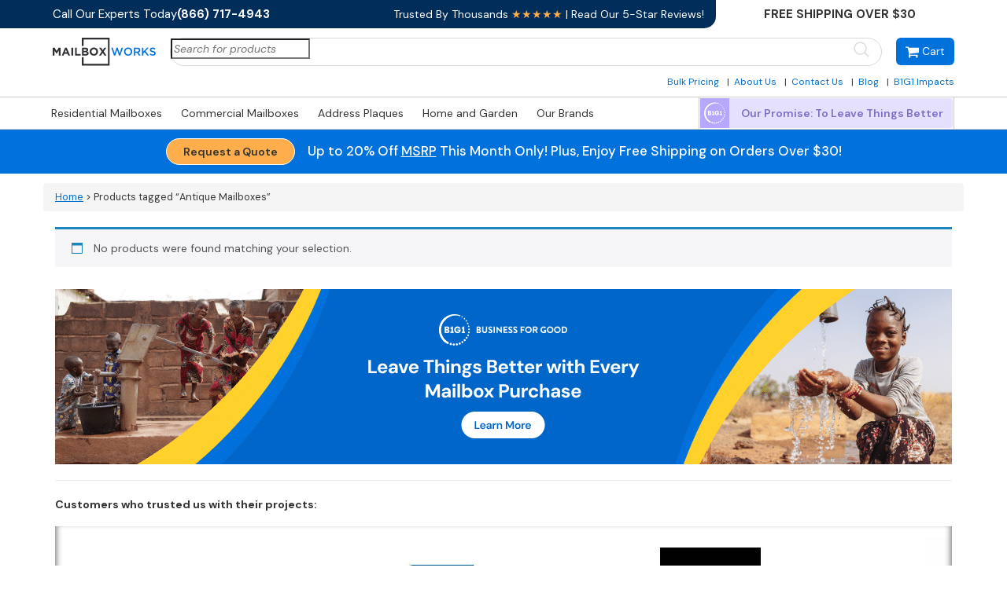

--- FILE ---
content_type: text/html; charset=UTF-8
request_url: https://www.mailboxworks.com/style/antique-mailboxes/?filter_manufacturer=qualarc-mailboxes-address-plaques
body_size: 18932
content:
<!doctype html>
<html lang="en-US" class="no-js">
	<head>
		<meta charset="UTF-8">
		<title>Antique Residential Mailboxes | MailboxWorks</title>

		<link href="//www.google-analytics.com" rel="dns-prefetch">
        <link href="https://www.mailboxworks.com/ecomm/wp-content/themes/mailboxworks/img/icons/favicon.ico" rel="shortcut icon">
        <link href="https://www.mailboxworks.com/ecomm/wp-content/themes/mailboxworks/img/icons/touch.png" rel="apple-touch-icon-precomposed">

		<link rel="preconnect" href="https://fonts.googleapis.com">
		<link rel="preconnect" href="https://fonts.gstatic.com" crossorigin>
		<link href="https://fonts.googleapis.com/css2?family=DM+Sans:ital,opsz,wght@0,9..40,100..1000;1,9..40,100..1000&display=swap" rel="stylesheet">

		<meta http-equiv="X-UA-Compatible" content="IE=edge,chrome=1">
		<meta name="viewport" content="width=device-width, initial-scale=1.0">
		<meta http-equiv="Access-Control-Allow-Origin" content="https://rrimcqoixwqgvwgbbxpz.supabase.co/storage/v1/object/public/product-visualizer-resources/" />

		<meta name='robots' content='noindex, nofollow' />
	<style>img:is([sizes="auto" i], [sizes^="auto," i]) { contain-intrinsic-size: 3000px 1500px }</style>
	<!-- Google tag (gtag.js) Consent Mode dataLayer added by Site Kit -->
<script type="text/javascript" id="google_gtagjs-js-consent-mode-data-layer">
/* <![CDATA[ */
window.dataLayer = window.dataLayer || [];function gtag(){dataLayer.push(arguments);}
gtag('consent', 'default', {"ad_personalization":"denied","ad_storage":"denied","ad_user_data":"denied","analytics_storage":"denied","functionality_storage":"denied","security_storage":"denied","personalization_storage":"denied","region":["AT","BE","BG","CH","CY","CZ","DE","DK","EE","ES","FI","FR","GB","GR","HR","HU","IE","IS","IT","LI","LT","LU","LV","MT","NL","NO","PL","PT","RO","SE","SI","SK"],"wait_for_update":500});
window._googlesitekitConsentCategoryMap = {"statistics":["analytics_storage"],"marketing":["ad_storage","ad_user_data","ad_personalization"],"functional":["functionality_storage","security_storage"],"preferences":["personalization_storage"]};
window._googlesitekitConsents = {"ad_personalization":"denied","ad_storage":"denied","ad_user_data":"denied","analytics_storage":"denied","functionality_storage":"denied","security_storage":"denied","personalization_storage":"denied","region":["AT","BE","BG","CH","CY","CZ","DE","DK","EE","ES","FI","FR","GB","GR","HR","HU","IE","IS","IT","LI","LT","LU","LV","MT","NL","NO","PL","PT","RO","SE","SI","SK"],"wait_for_update":500};
/* ]]> */
</script>
<!-- End Google tag (gtag.js) Consent Mode dataLayer added by Site Kit -->

	<!-- This site is optimized with the Yoast SEO Premium plugin v25.8 (Yoast SEO v25.8) - https://yoast.com/wordpress/plugins/seo/ -->
	<meta name="description" content="Our collection of Antique Mailboxes provides a variety of old-fashion charm and functional beauty. We at the MailboxWorks have you covered." class="yoast-seo-meta-tag" />
	<meta property="og:locale" content="en_US" class="yoast-seo-meta-tag" />
	<meta property="og:type" content="article" class="yoast-seo-meta-tag" />
	<meta property="og:title" content="Antique Mailboxes Archives" class="yoast-seo-meta-tag" />
	<meta property="og:description" content="Our collection of Antique Mailboxes provides a variety of old-fashion charm and functional beauty. We at the MailboxWorks have you covered." class="yoast-seo-meta-tag" />
	<meta property="og:url" content="https://www.mailboxworks.com/style/antique-mailboxes/" class="yoast-seo-meta-tag" />
	<meta property="og:site_name" content="MailboxWorks" class="yoast-seo-meta-tag" />
	<meta property="og:image" content="https://www.mailboxworks.com/ecomm/wp-content/uploads/2020/04/antique-mailboxes-collection.jpg" class="yoast-seo-meta-tag" />
	<meta property="og:image:width" content="280" class="yoast-seo-meta-tag" />
	<meta property="og:image:height" content="200" class="yoast-seo-meta-tag" />
	<meta property="og:image:type" content="image/jpeg" class="yoast-seo-meta-tag" />
	<meta name="twitter:card" content="summary_large_image" class="yoast-seo-meta-tag" />
	<meta name="twitter:site" content="@mailboxworks" class="yoast-seo-meta-tag" />
	<script type="application/ld+json" class="yoast-schema-graph">{"@context":"https://schema.org","@graph":[{"@type":"CollectionPage","@id":"https://www.mailboxworks.com/style/antique-mailboxes/","url":"https://www.mailboxworks.com/style/antique-mailboxes/","name":"Antique Residential Mailboxes | MailboxWorks","isPartOf":{"@id":"https://www.mailboxworks.com/#website"},"description":"Our collection of Antique Mailboxes provides a variety of old-fashion charm and functional beauty. We at the MailboxWorks have you covered.","breadcrumb":{"@id":"https://www.mailboxworks.com/style/antique-mailboxes/#breadcrumb"},"inLanguage":"en-US"},{"@type":"BreadcrumbList","@id":"https://www.mailboxworks.com/style/antique-mailboxes/#breadcrumb","itemListElement":[{"@type":"ListItem","position":1,"name":"Home","item":"https://www.mailboxworks.com/"},{"@type":"ListItem","position":2,"name":"Antique Mailboxes"}]},{"@type":"WebSite","@id":"https://www.mailboxworks.com/#website","url":"https://www.mailboxworks.com/","name":"MailboxWorks","description":"MailboxWorks","publisher":{"@id":"https://www.mailboxworks.com/#organization"},"potentialAction":[{"@type":"SearchAction","target":{"@type":"EntryPoint","urlTemplate":"https://www.mailboxworks.com/?s={search_term_string}"},"query-input":{"@type":"PropertyValueSpecification","valueRequired":true,"valueName":"search_term_string"}}],"inLanguage":"en-US"},{"@type":"Organization","@id":"https://www.mailboxworks.com/#organization","name":"The MailboxWorks","url":"https://www.mailboxworks.com/","logo":{"@type":"ImageObject","inLanguage":"en-US","@id":"https://www.mailboxworks.com/#/schema/logo/image/","url":"https://www.mailboxworks.com/ecomm/wp-content/uploads/2018/04/mailbox-logo.png","contentUrl":"https://www.mailboxworks.com/ecomm/wp-content/uploads/2018/04/mailbox-logo.png","width":215,"height":57,"caption":"The MailboxWorks"},"image":{"@id":"https://www.mailboxworks.com/#/schema/logo/image/"},"sameAs":["https://www.facebook.com/newmailboxworks/","https://x.com/mailboxworks","https://www.youtube.com/c/mailboxworks"]}]}</script>
	<!-- / Yoast SEO Premium plugin. -->


<link rel='dns-prefetch' href='//static.klaviyo.com' />
<link rel='dns-prefetch' href='//www.googletagmanager.com' />
<link href='https://fonts.gstatic.com' crossorigin rel='preconnect' />
<link rel='stylesheet' id='wc-authorize-net-cim-credit-card-checkout-block-css' href='https://www.mailboxworks.com/ecomm/wp-content/plugins/woocommerce-gateway-authorize-net-cim/assets/css/blocks/wc-authorize-net-cim-checkout-block.css?ver=3.10.13' media='all' />
<link rel='stylesheet' id='wc-authorize-net-cim-echeck-checkout-block-css' href='https://www.mailboxworks.com/ecomm/wp-content/plugins/woocommerce-gateway-authorize-net-cim/assets/css/blocks/wc-authorize-net-cim-checkout-block.css?ver=3.10.13' media='all' />
<link rel='stylesheet' id='structured-content-frontend-css' href='https://www.mailboxworks.com/ecomm/wp-content/plugins/structured-content/dist/blocks.style.build.css?ver=1.7.0' media='all' />
<link rel='stylesheet' id='dashicons-css' href='https://www.mailboxworks.com/ecomm/wp-includes/css/dashicons.min.css?ver=6.8.3' media='all' />
<link rel='stylesheet' id='admin-bar-css' href='https://www.mailboxworks.com/ecomm/wp-includes/css/admin-bar.min.css?ver=6.8.3' media='all' />
<style id='admin-bar-inline-css' type='text/css'>

		@media screen { html { margin-top: 32px !important; } }
		@media screen and ( max-width: 782px ) { html { margin-top: 46px !important; } }
	
@media print { #wpadminbar { display:none; } }
</style>
<link rel='stylesheet' id='themecomplete-epo-css' href='https://www.mailboxworks.com/ecomm/wp-content/plugins/woocommerce-tm-extra-product-options/assets/css/epo.min.css?ver=7.3.0.3' media='all' />
<link rel='stylesheet' id='themecomplete-epo-smallscreen-css' href='https://www.mailboxworks.com/ecomm/wp-content/plugins/woocommerce-tm-extra-product-options/assets/css/tm-epo-smallscreen.min.css?ver=7.3.0.3' media='only screen and (max-width: 768px)' />
<link rel='stylesheet' id='wp-block-library-css' href='https://www.mailboxworks.com/ecomm/wp-includes/css/dist/block-library/style.min.css?ver=6.8.3' media='all' />
<style id='classic-theme-styles-inline-css' type='text/css'>
/*! This file is auto-generated */
.wp-block-button__link{color:#fff;background-color:#32373c;border-radius:9999px;box-shadow:none;text-decoration:none;padding:calc(.667em + 2px) calc(1.333em + 2px);font-size:1.125em}.wp-block-file__button{background:#32373c;color:#fff;text-decoration:none}
</style>
<style id='global-styles-inline-css' type='text/css'>
:root{--wp--preset--aspect-ratio--square: 1;--wp--preset--aspect-ratio--4-3: 4/3;--wp--preset--aspect-ratio--3-4: 3/4;--wp--preset--aspect-ratio--3-2: 3/2;--wp--preset--aspect-ratio--2-3: 2/3;--wp--preset--aspect-ratio--16-9: 16/9;--wp--preset--aspect-ratio--9-16: 9/16;--wp--preset--color--black: #000000;--wp--preset--color--cyan-bluish-gray: #abb8c3;--wp--preset--color--white: #ffffff;--wp--preset--color--pale-pink: #f78da7;--wp--preset--color--vivid-red: #cf2e2e;--wp--preset--color--luminous-vivid-orange: #ff6900;--wp--preset--color--luminous-vivid-amber: #fcb900;--wp--preset--color--light-green-cyan: #7bdcb5;--wp--preset--color--vivid-green-cyan: #00d084;--wp--preset--color--pale-cyan-blue: #8ed1fc;--wp--preset--color--vivid-cyan-blue: #0693e3;--wp--preset--color--vivid-purple: #9b51e0;--wp--preset--gradient--vivid-cyan-blue-to-vivid-purple: linear-gradient(135deg,rgba(6,147,227,1) 0%,rgb(155,81,224) 100%);--wp--preset--gradient--light-green-cyan-to-vivid-green-cyan: linear-gradient(135deg,rgb(122,220,180) 0%,rgb(0,208,130) 100%);--wp--preset--gradient--luminous-vivid-amber-to-luminous-vivid-orange: linear-gradient(135deg,rgba(252,185,0,1) 0%,rgba(255,105,0,1) 100%);--wp--preset--gradient--luminous-vivid-orange-to-vivid-red: linear-gradient(135deg,rgba(255,105,0,1) 0%,rgb(207,46,46) 100%);--wp--preset--gradient--very-light-gray-to-cyan-bluish-gray: linear-gradient(135deg,rgb(238,238,238) 0%,rgb(169,184,195) 100%);--wp--preset--gradient--cool-to-warm-spectrum: linear-gradient(135deg,rgb(74,234,220) 0%,rgb(151,120,209) 20%,rgb(207,42,186) 40%,rgb(238,44,130) 60%,rgb(251,105,98) 80%,rgb(254,248,76) 100%);--wp--preset--gradient--blush-light-purple: linear-gradient(135deg,rgb(255,206,236) 0%,rgb(152,150,240) 100%);--wp--preset--gradient--blush-bordeaux: linear-gradient(135deg,rgb(254,205,165) 0%,rgb(254,45,45) 50%,rgb(107,0,62) 100%);--wp--preset--gradient--luminous-dusk: linear-gradient(135deg,rgb(255,203,112) 0%,rgb(199,81,192) 50%,rgb(65,88,208) 100%);--wp--preset--gradient--pale-ocean: linear-gradient(135deg,rgb(255,245,203) 0%,rgb(182,227,212) 50%,rgb(51,167,181) 100%);--wp--preset--gradient--electric-grass: linear-gradient(135deg,rgb(202,248,128) 0%,rgb(113,206,126) 100%);--wp--preset--gradient--midnight: linear-gradient(135deg,rgb(2,3,129) 0%,rgb(40,116,252) 100%);--wp--preset--font-size--small: 13px;--wp--preset--font-size--medium: 20px;--wp--preset--font-size--large: 36px;--wp--preset--font-size--x-large: 42px;--wp--preset--spacing--20: 0.44rem;--wp--preset--spacing--30: 0.67rem;--wp--preset--spacing--40: 1rem;--wp--preset--spacing--50: 1.5rem;--wp--preset--spacing--60: 2.25rem;--wp--preset--spacing--70: 3.38rem;--wp--preset--spacing--80: 5.06rem;--wp--preset--shadow--natural: 6px 6px 9px rgba(0, 0, 0, 0.2);--wp--preset--shadow--deep: 12px 12px 50px rgba(0, 0, 0, 0.4);--wp--preset--shadow--sharp: 6px 6px 0px rgba(0, 0, 0, 0.2);--wp--preset--shadow--outlined: 6px 6px 0px -3px rgba(255, 255, 255, 1), 6px 6px rgba(0, 0, 0, 1);--wp--preset--shadow--crisp: 6px 6px 0px rgba(0, 0, 0, 1);}:where(.is-layout-flex){gap: 0.5em;}:where(.is-layout-grid){gap: 0.5em;}body .is-layout-flex{display: flex;}.is-layout-flex{flex-wrap: wrap;align-items: center;}.is-layout-flex > :is(*, div){margin: 0;}body .is-layout-grid{display: grid;}.is-layout-grid > :is(*, div){margin: 0;}:where(.wp-block-columns.is-layout-flex){gap: 2em;}:where(.wp-block-columns.is-layout-grid){gap: 2em;}:where(.wp-block-post-template.is-layout-flex){gap: 1.25em;}:where(.wp-block-post-template.is-layout-grid){gap: 1.25em;}.has-black-color{color: var(--wp--preset--color--black) !important;}.has-cyan-bluish-gray-color{color: var(--wp--preset--color--cyan-bluish-gray) !important;}.has-white-color{color: var(--wp--preset--color--white) !important;}.has-pale-pink-color{color: var(--wp--preset--color--pale-pink) !important;}.has-vivid-red-color{color: var(--wp--preset--color--vivid-red) !important;}.has-luminous-vivid-orange-color{color: var(--wp--preset--color--luminous-vivid-orange) !important;}.has-luminous-vivid-amber-color{color: var(--wp--preset--color--luminous-vivid-amber) !important;}.has-light-green-cyan-color{color: var(--wp--preset--color--light-green-cyan) !important;}.has-vivid-green-cyan-color{color: var(--wp--preset--color--vivid-green-cyan) !important;}.has-pale-cyan-blue-color{color: var(--wp--preset--color--pale-cyan-blue) !important;}.has-vivid-cyan-blue-color{color: var(--wp--preset--color--vivid-cyan-blue) !important;}.has-vivid-purple-color{color: var(--wp--preset--color--vivid-purple) !important;}.has-black-background-color{background-color: var(--wp--preset--color--black) !important;}.has-cyan-bluish-gray-background-color{background-color: var(--wp--preset--color--cyan-bluish-gray) !important;}.has-white-background-color{background-color: var(--wp--preset--color--white) !important;}.has-pale-pink-background-color{background-color: var(--wp--preset--color--pale-pink) !important;}.has-vivid-red-background-color{background-color: var(--wp--preset--color--vivid-red) !important;}.has-luminous-vivid-orange-background-color{background-color: var(--wp--preset--color--luminous-vivid-orange) !important;}.has-luminous-vivid-amber-background-color{background-color: var(--wp--preset--color--luminous-vivid-amber) !important;}.has-light-green-cyan-background-color{background-color: var(--wp--preset--color--light-green-cyan) !important;}.has-vivid-green-cyan-background-color{background-color: var(--wp--preset--color--vivid-green-cyan) !important;}.has-pale-cyan-blue-background-color{background-color: var(--wp--preset--color--pale-cyan-blue) !important;}.has-vivid-cyan-blue-background-color{background-color: var(--wp--preset--color--vivid-cyan-blue) !important;}.has-vivid-purple-background-color{background-color: var(--wp--preset--color--vivid-purple) !important;}.has-black-border-color{border-color: var(--wp--preset--color--black) !important;}.has-cyan-bluish-gray-border-color{border-color: var(--wp--preset--color--cyan-bluish-gray) !important;}.has-white-border-color{border-color: var(--wp--preset--color--white) !important;}.has-pale-pink-border-color{border-color: var(--wp--preset--color--pale-pink) !important;}.has-vivid-red-border-color{border-color: var(--wp--preset--color--vivid-red) !important;}.has-luminous-vivid-orange-border-color{border-color: var(--wp--preset--color--luminous-vivid-orange) !important;}.has-luminous-vivid-amber-border-color{border-color: var(--wp--preset--color--luminous-vivid-amber) !important;}.has-light-green-cyan-border-color{border-color: var(--wp--preset--color--light-green-cyan) !important;}.has-vivid-green-cyan-border-color{border-color: var(--wp--preset--color--vivid-green-cyan) !important;}.has-pale-cyan-blue-border-color{border-color: var(--wp--preset--color--pale-cyan-blue) !important;}.has-vivid-cyan-blue-border-color{border-color: var(--wp--preset--color--vivid-cyan-blue) !important;}.has-vivid-purple-border-color{border-color: var(--wp--preset--color--vivid-purple) !important;}.has-vivid-cyan-blue-to-vivid-purple-gradient-background{background: var(--wp--preset--gradient--vivid-cyan-blue-to-vivid-purple) !important;}.has-light-green-cyan-to-vivid-green-cyan-gradient-background{background: var(--wp--preset--gradient--light-green-cyan-to-vivid-green-cyan) !important;}.has-luminous-vivid-amber-to-luminous-vivid-orange-gradient-background{background: var(--wp--preset--gradient--luminous-vivid-amber-to-luminous-vivid-orange) !important;}.has-luminous-vivid-orange-to-vivid-red-gradient-background{background: var(--wp--preset--gradient--luminous-vivid-orange-to-vivid-red) !important;}.has-very-light-gray-to-cyan-bluish-gray-gradient-background{background: var(--wp--preset--gradient--very-light-gray-to-cyan-bluish-gray) !important;}.has-cool-to-warm-spectrum-gradient-background{background: var(--wp--preset--gradient--cool-to-warm-spectrum) !important;}.has-blush-light-purple-gradient-background{background: var(--wp--preset--gradient--blush-light-purple) !important;}.has-blush-bordeaux-gradient-background{background: var(--wp--preset--gradient--blush-bordeaux) !important;}.has-luminous-dusk-gradient-background{background: var(--wp--preset--gradient--luminous-dusk) !important;}.has-pale-ocean-gradient-background{background: var(--wp--preset--gradient--pale-ocean) !important;}.has-electric-grass-gradient-background{background: var(--wp--preset--gradient--electric-grass) !important;}.has-midnight-gradient-background{background: var(--wp--preset--gradient--midnight) !important;}.has-small-font-size{font-size: var(--wp--preset--font-size--small) !important;}.has-medium-font-size{font-size: var(--wp--preset--font-size--medium) !important;}.has-large-font-size{font-size: var(--wp--preset--font-size--large) !important;}.has-x-large-font-size{font-size: var(--wp--preset--font-size--x-large) !important;}
:where(.wp-block-post-template.is-layout-flex){gap: 1.25em;}:where(.wp-block-post-template.is-layout-grid){gap: 1.25em;}
:where(.wp-block-columns.is-layout-flex){gap: 2em;}:where(.wp-block-columns.is-layout-grid){gap: 2em;}
:root :where(.wp-block-pullquote){font-size: 1.5em;line-height: 1.6;}
</style>
<link rel='stylesheet' id='woocommerce-layout-css' href='https://www.mailboxworks.com/ecomm/wp-content/plugins/woocommerce/assets/css/woocommerce-layout.css?ver=10.1.2' media='all' />
<link rel='stylesheet' id='woocommerce-smallscreen-css' href='https://www.mailboxworks.com/ecomm/wp-content/plugins/woocommerce/assets/css/woocommerce-smallscreen.css?ver=10.1.2' media='only screen and (max-width: 768px)' />
<link rel='stylesheet' id='woocommerce-general-css' href='https://www.mailboxworks.com/ecomm/wp-content/plugins/woocommerce/assets/css/woocommerce.css?ver=10.1.2' media='all' />
<style id='woocommerce-inline-inline-css' type='text/css'>
.woocommerce form .form-row .required { visibility: visible; }
</style>
<link rel='stylesheet' id='brands-styles-css' href='https://www.mailboxworks.com/ecomm/wp-content/plugins/woocommerce/assets/css/brands.css?ver=10.1.2' media='all' />
<link rel='stylesheet' id='wc-avatax-frontend-css' href='https://www.mailboxworks.com/ecomm/wp-content/plugins/woocommerce-avatax/assets/css/frontend/wc-avatax-frontend.min.css?ver=3.3.0' media='all' />
<link rel='stylesheet' id='main-css' href='https://www.mailboxworks.com/ecomm/wp-content/themes/mailboxworks/assets/main.2.4.2.css' media='all' />
<link rel='stylesheet' id='mbw-product-promo-widget-css' href='https://www.mailboxworks.com/ecomm/wp-content/plugins/mailboxworks_addons/widgets/product-promo/assets/mbw-product-promo.css?ver=1.5.0' media='all' />
<script type="text/template" id="tmpl-variation-template">
	<div class="woocommerce-variation-description">{{{ data.variation.variation_description }}}</div>
	<div class="woocommerce-variation-price">{{{ data.variation.price_html }}}</div>
	<div class="woocommerce-variation-availability">{{{ data.variation.availability_html }}}</div>
</script>
<script type="text/template" id="tmpl-unavailable-variation-template">
	<p role="alert">Sorry, this product is unavailable. Please choose a different combination.</p>
</script>
<style type="text/css">
				/* On-Hold Dash */
				.widefat .column-order_status mark.bolt-reject::after {
					content: "\e033";
					font-family: FontAwesome;
					color: #ff0000;
				}
				.widefat .column-order_status mark.bolt-reject::after {
					font-family: WooCommerce;
					speak: none;
					font-weight: 400;
					font-variant: normal;
					text-transform: none;
					line-height: 1;
					-webkit-font-smoothing: antialiased;
					margin: 0;
					text-indent: 0;
					position: absolute;
					top: 0;
					left: 0;
					width: 100%;
					height: 100%;
					text-align: center;
				}
			</style><script type="text/javascript" id="woocommerce-google-analytics-integration-gtag-js-after">
/* <![CDATA[ */
/* Google Analytics for WooCommerce (gtag.js) */
					window.dataLayer = window.dataLayer || [];
					function gtag(){dataLayer.push(arguments);}
					// Set up default consent state.
					for ( const mode of [{"analytics_storage":"denied","ad_storage":"denied","ad_user_data":"denied","ad_personalization":"denied","region":["AT","BE","BG","HR","CY","CZ","DK","EE","FI","FR","DE","GR","HU","IS","IE","IT","LV","LI","LT","LU","MT","NL","NO","PL","PT","RO","SK","SI","ES","SE","GB","CH"]}] || [] ) {
						gtag( "consent", "default", { "wait_for_update": 500, ...mode } );
					}
					gtag("js", new Date());
					gtag("set", "developer_id.dOGY3NW", true);
					gtag("config", "G-PR43BHXQRT", {"track_404":true,"allow_google_signals":true,"logged_in":false,"linker":{"domains":[],"allow_incoming":false},"custom_map":{"dimension1":"logged_in"}});
/* ]]> */
</script>
<script type="text/javascript" src="https://www.mailboxworks.com/ecomm/wp-content/themes/mailboxworks/js/lib/jquery-1.11.2.min.js" id="jquery-js"></script>
<script type="text/javascript" src="https://www.mailboxworks.com/ecomm/wp-content/themes/mailboxworks/assets/main.2.1.1-min.js" id="main-js"></script>
<script type="text/javascript" src="https://www.mailboxworks.com/ecomm/wp-includes/js/underscore.min.js?ver=1.13.7" id="underscore-js"></script>
<script type="text/javascript" id="wp-util-js-extra">
/* <![CDATA[ */
var _wpUtilSettings = {"ajax":{"url":"\/ecomm\/wp-admin\/admin-ajax.php"}};
/* ]]> */
</script>
<script type="text/javascript" src="https://www.mailboxworks.com/ecomm/wp-includes/js/wp-util.min.js?ver=6.8.3" id="wp-util-js"></script>
<script type="text/javascript" src="https://www.mailboxworks.com/ecomm/wp-content/plugins/woocommerce/assets/js/jquery-blockui/jquery.blockUI.min.js?ver=2.7.0-wc.10.1.2" id="jquery-blockui-js" data-wp-strategy="defer"></script>
<script type="text/javascript" id="wc-add-to-cart-js-extra">
/* <![CDATA[ */
var wc_add_to_cart_params = {"ajax_url":"\/ecomm\/wp-admin\/admin-ajax.php","wc_ajax_url":"\/?wc-ajax=%%endpoint%%","i18n_view_cart":"View cart","cart_url":"https:\/\/www.mailboxworks.com\/cart\/","is_cart":"","cart_redirect_after_add":"yes"};
/* ]]> */
</script>
<script type="text/javascript" src="https://www.mailboxworks.com/ecomm/wp-content/plugins/woocommerce/assets/js/frontend/add-to-cart.min.js?ver=10.1.2" id="wc-add-to-cart-js" defer="defer" data-wp-strategy="defer"></script>
<script type="text/javascript" src="https://www.mailboxworks.com/ecomm/wp-content/plugins/woocommerce/assets/js/js-cookie/js.cookie.min.js?ver=2.1.4-wc.10.1.2" id="js-cookie-js" defer="defer" data-wp-strategy="defer"></script>
<script type="text/javascript" id="woocommerce-js-extra">
/* <![CDATA[ */
var woocommerce_params = {"ajax_url":"\/ecomm\/wp-admin\/admin-ajax.php","wc_ajax_url":"\/?wc-ajax=%%endpoint%%","i18n_password_show":"Show password","i18n_password_hide":"Hide password"};
/* ]]> */
</script>
<script type="text/javascript" src="https://www.mailboxworks.com/ecomm/wp-content/plugins/woocommerce/assets/js/frontend/woocommerce.min.js?ver=10.1.2" id="woocommerce-js" defer="defer" data-wp-strategy="defer"></script>
<script type="text/javascript" id="yquery-js-extra">
/* <![CDATA[ */
var yotpo_settings = {"app_key":"cEPTpi39BT4MipDPI8YNPoOH4njghQ4KVp8N1Y9b","reviews_widget_id":"464448","qna_widget_id":"468475","star_ratings_widget_id":"468460"};
/* ]]> */
</script>
<script type="text/javascript" src="https://www.mailboxworks.com/ecomm/wp-content/plugins/yotpo-social-reviews-for-woocommerce/assets/js/v3HeaderScript.js" id="yquery-js"></script>
<script type="text/javascript" id="wc-settings-dep-in-header-js-after">
/* <![CDATA[ */
console.warn( "Scripts that have a dependency on [wc-settings, wc-blocks-checkout] must be loaded in the footer, klaviyo-klaviyo-checkout-block-editor-script was registered to load in the header, but has been switched to load in the footer instead. See https://github.com/woocommerce/woocommerce-gutenberg-products-block/pull/5059" );
console.warn( "Scripts that have a dependency on [wc-settings, wc-blocks-checkout] must be loaded in the footer, klaviyo-klaviyo-checkout-block-view-script was registered to load in the header, but has been switched to load in the footer instead. See https://github.com/woocommerce/woocommerce-gutenberg-products-block/pull/5059" );
/* ]]> */
</script>
<link rel="https://api.w.org/" href="https://www.mailboxworks.com/wp-json/" /><link rel="alternate" title="JSON" type="application/json" href="https://www.mailboxworks.com/wp-json/wp/v2/product_tag/8010" /><meta name="generator" content="Site Kit by Google 1.160.1" />	<noscript><style>.woocommerce-product-gallery{ opacity: 1 !important; }</style></noscript>
	
<!-- Google Tag Manager snippet added by Site Kit -->
<script type="text/javascript">
/* <![CDATA[ */

			( function( w, d, s, l, i ) {
				w[l] = w[l] || [];
				w[l].push( {'gtm.start': new Date().getTime(), event: 'gtm.js'} );
				var f = d.getElementsByTagName( s )[0],
					j = d.createElement( s ), dl = l != 'dataLayer' ? '&l=' + l : '';
				j.async = true;
				j.src = 'https://www.googletagmanager.com/gtm.js?id=' + i + dl;
				f.parentNode.insertBefore( j, f );
			} )( window, document, 'script', 'dataLayer', 'GTM-5BXBLRN' );
			
/* ]]> */
</script>

<!-- End Google Tag Manager snippet added by Site Kit -->
<script type="text/javascript" id="bolt-track"
                data-publishable-key="aB8tD0LnRPcR.7I9V0Frevjt8.8be8ca5a24d85fe7b9400809c3ebc4fec8a48f60f2dfffdb5b541240d9f6e75a"
                src="https://connect.bolt.com/track.js">
        </script><style type="text/css" media="screen">
        html { margin-top: 0px !important; }
        * html body { margin-top: 0px !important; }
        </style><script class="tm-hidden" type="text/template" id="tmpl-tc-cart-options-popup">
	<div class='header'>
		<h3>{{{ data.title }}}</h3>
	</div>
	<div id='{{{ data.id }}}' class='float-editbox'>{{{ data.html }}}</div>
	<div class='footer'>
		<div class='inner'>
			<span class='tm-button button button-secondary button-large floatbox-cancel'>{{{ data.close }}}</span>
		</div>
	</div>
</script>
<script class="tm-hidden" type="text/template" id="tmpl-tc-lightbox">
	<div class="tc-lightbox-wrap">
		<span class="tc-lightbox-button tcfa tcfa-search tc-transition tcinit"></span>
	</div>
</script>
<script class="tm-hidden" type="text/template" id="tmpl-tc-lightbox-zoom">
	<span class="tc-lightbox-button-close tcfa tcfa-times"></span>
	{{{ data.img }}}
</script>
<script class="tm-hidden" type="text/template" id="tmpl-tc-final-totals">
    <span class="tm-extra-product-options-totals tm-custom-price-totals">
		<# if (data.show_unit_price==true){ #>    	<span class="tm-unit-price">{{{ data.unit_price }}}</span>
    	<span class="tm-unit-price">
    		<span class="price amount options">{{{ data.formatted_unit_price }}}</span>
    	</span>    	<# } #>
        <# if (data.show_options_vat==true){ #>		<!-- <dt class="tm-vat-options-totals">{{{ data.options_vat_total }}}</dt>
		<dd class="tm-vat-options-totals">
            {{{ data.totals_box_before_vat_options_totals_price }}}<span class="price amount options">{{{ data.formatted_vat_options_total }}}</span>{{{ data.totals_box_after_vat_options_totals_price }}}
		</dd> -->
		<# } #>
		<# if (data.show_options_total==true){ #>    	<!-- <span class="tm-options-totals">{{{ data.options_total }}}</span>
    	<span class="tm-options-totals">
            {{{ data.totals_box_before_options_totals_price }}}<span class="price amount options">{{{ data.formatted_options_total }}}</span>{{{ data.totals_box_after_options_totals_price }}}
    	</span> -->
    	<# } #>
		<# if (data.show_fees_total==true){ #>		<span class="tm-fee-totals">{{{ data.fees_total }}}</span>
		<span class="tm-fee-totals">
            {{{ data.totals_box_before_fee_totals_price }}}<span class="price amount fees">{{{ data.formatted_fees_total }}}</span>{{{ data.totals_box_after_fee_totals_price }}}
		</span>		<# } #>
		<# if (data.show_extra_fee==true){ #>    	<span class="tm-extra-fee">{{{ data.extra_fee }}}</span>
    	<span class="tm-extra-fee">
            {{{ data.totals_box_before_extra_fee_price }}}<span class="price amount options extra-fee">{{{ data.formatted_extra_fee }}}</span>{{{ data.totals_box_after_extra_fee_price }}}
    	</span>    	<# } #>
		<# if (data.show_final_total==true){ #>		<span class="tm-final-totals">{{{ data.final_total }}}</span>
		<span class="tm-final-totals">
            {{{ data.totals_box_before_final_totals_price }}}<span class="price amount final">{{{ window.getActualMBWPrice(data) }}}</span>{{{ data.totals_box_after_final_totals_price }}}
		</span>
        <span class="no-tax-shipping">{{{ window.getFreeShippingMessage(data) }}}</span>
		<span class="no-tax-shipping"><# if (parseInt(data.formatted_final_total.replace('$','').replace(',','')) >= 30) { #> + Free Shipping <# } #></span>
				<# } #>
			</span>
</script>
<script class="tm-hidden" type="text/template" id="tmpl-tc-plain-price">
	<span class="amount">{{{ data.price }}}</span>
</script>
<script class="tm-hidden" type="text/template" id="tmpl-tc-suffix">
	</script>
<script class="tm-hidden" type="text/template" id="tmpl-tc-price">
	&lt;span class=&quot;woocommerce-Price-amount amount&quot;&gt;&lt;bdi&gt;&lt;span class=&quot;woocommerce-Price-currencySymbol&quot;&gt;&#036;&lt;/span&gt;{{{ data.price }}}&lt;/bdi&gt;&lt;/span&gt;</script>
<script class="tm-hidden" type="text/template" id="tmpl-tc-price-m">
	&lt;span class=&quot;woocommerce-Price-amount amount&quot;&gt;&lt;bdi&gt;-&lt;span class=&quot;woocommerce-Price-currencySymbol&quot;&gt;&#036;&lt;/span&gt;{{{ data.price }}}&lt;/bdi&gt;&lt;/span&gt;</script>
<script class="tm-hidden" type="text/template" id="tmpl-tc-sale-price">
    <del>
        <span class="tc-original-price amount">{{{ data.price }}}</span>
    </del>
    <ins>
        <span class="amount">&lt;del aria-hidden=&quot;true&quot;&gt;&lt;span class=&quot;woocommerce-Price-amount amount&quot;&gt;&lt;bdi&gt;&lt;span class=&quot;woocommerce-Price-currencySymbol&quot;&gt;&#036;&lt;/span&gt;{{{ data.price }}}&lt;/bdi&gt;&lt;/span&gt;&lt;/del&gt; &lt;span class=&quot;screen-reader-text&quot;&gt;Original price was: &#036;{{{ data.price }}}.&lt;/span&gt;&lt;ins aria-hidden=&quot;true&quot;&gt;&lt;span class=&quot;woocommerce-Price-amount amount&quot;&gt;&lt;bdi&gt;&lt;span class=&quot;woocommerce-Price-currencySymbol&quot;&gt;&#036;&lt;/span&gt;{{{ data.sale_price }}}&lt;/bdi&gt;&lt;/span&gt;&lt;/ins&gt;&lt;span class=&quot;screen-reader-text&quot;&gt;Current price is: &#036;{{{ data.sale_price }}}.&lt;/span&gt;</span>
    </ins>
</script>
<script class="tm-hidden" type="text/template" id="tmpl-tc-sale-price-m10">
	&lt;del aria-hidden=&quot;true&quot;&gt;&lt;span class=&quot;woocommerce-Price-amount amount&quot;&gt;&lt;bdi&gt;-&lt;span class=&quot;woocommerce-Price-currencySymbol&quot;&gt;&#036;&lt;/span&gt;{{{ data.price }}}&lt;/bdi&gt;&lt;/span&gt;&lt;/del&gt; &lt;span class=&quot;screen-reader-text&quot;&gt;Original price was: -&#036;{{{ data.price }}}.&lt;/span&gt;&lt;ins aria-hidden=&quot;true&quot;&gt;&lt;span class=&quot;woocommerce-Price-amount amount&quot;&gt;&lt;bdi&gt;&lt;span class=&quot;woocommerce-Price-currencySymbol&quot;&gt;&#036;&lt;/span&gt;{{{ data.sale_price }}}&lt;/bdi&gt;&lt;/span&gt;&lt;/ins&gt;&lt;span class=&quot;screen-reader-text&quot;&gt;Current price is: &#036;{{{ data.sale_price }}}.&lt;/span&gt;</script>
<script class="tm-hidden" type="text/template" id="tmpl-tc-sale-price-m01">
	&lt;del aria-hidden=&quot;true&quot;&gt;&lt;span class=&quot;woocommerce-Price-amount amount&quot;&gt;&lt;bdi&gt;&lt;span class=&quot;woocommerce-Price-currencySymbol&quot;&gt;&#036;&lt;/span&gt;{{{ data.price }}}&lt;/bdi&gt;&lt;/span&gt;&lt;/del&gt; &lt;span class=&quot;screen-reader-text&quot;&gt;Original price was: &#036;{{{ data.price }}}.&lt;/span&gt;&lt;ins aria-hidden=&quot;true&quot;&gt;&lt;span class=&quot;woocommerce-Price-amount amount&quot;&gt;&lt;bdi&gt;-&lt;span class=&quot;woocommerce-Price-currencySymbol&quot;&gt;&#036;&lt;/span&gt;{{{ data.sale_price }}}&lt;/bdi&gt;&lt;/span&gt;&lt;/ins&gt;&lt;span class=&quot;screen-reader-text&quot;&gt;Current price is: -&#036;{{{ data.sale_price }}}.&lt;/span&gt;</script>
<script class="tm-hidden" type="text/template" id="tmpl-tc-sale-price-m11">
	&lt;del aria-hidden=&quot;true&quot;&gt;&lt;span class=&quot;woocommerce-Price-amount amount&quot;&gt;&lt;bdi&gt;-&lt;span class=&quot;woocommerce-Price-currencySymbol&quot;&gt;&#036;&lt;/span&gt;{{{ data.price }}}&lt;/bdi&gt;&lt;/span&gt;&lt;/del&gt; &lt;span class=&quot;screen-reader-text&quot;&gt;Original price was: -&#036;{{{ data.price }}}.&lt;/span&gt;&lt;ins aria-hidden=&quot;true&quot;&gt;&lt;span class=&quot;woocommerce-Price-amount amount&quot;&gt;&lt;bdi&gt;-&lt;span class=&quot;woocommerce-Price-currencySymbol&quot;&gt;&#036;&lt;/span&gt;{{{ data.sale_price }}}&lt;/bdi&gt;&lt;/span&gt;&lt;/ins&gt;&lt;span class=&quot;screen-reader-text&quot;&gt;Current price is: -&#036;{{{ data.sale_price }}}.&lt;/span&gt;</script>
<script class="tm-hidden" type="text/template" id="tmpl-tc-section-pop-link">
	<div id="tm-section-pop-up" class="floatbox fl-overlay tm-section-pop-up single">
	<div class="tm-extra-product-options flasho tc-wrapper tm-animated appear">
		<div class='header'><h3>{{{ data.title }}}</h3></div>
		<div class="float-editbox" id="tc-floatbox-content"></div>
		<div class='footer'>
			<div class='inner'>
				<span class='tm-button button button-secondary button-large floatbox-cancel'>{{{ data.close }}}</span>
			</div>
		</div>
	</div>
	</div>
</script>
<script class="tm-hidden" type="text/template" id="tmpl-tc-floating-box-nks"><# if (data.values.length) {#>
	{{{ data.html_before }}}
	<div class="tc-row tm-fb-labels">
		<span class="tc-cell tcwidth tcwidth-25 tm-fb-title">{{{ data.option_label }}}</span>
		<span class="tc-cell tcwidth tcwidth-25 tm-fb-value">{{{ data.option_value }}}</span>
		<span class="tc-cell tcwidth tcwidth-25 tm-fb-quantity">{{{ data.option_qty }}}</span>
		<span class="tc-cell tcwidth tcwidth-25 tm-fb-price">{{{ data.option_price }}}</span>
	</div>
	<# for (var i = 0; i < data.values.length; i++) { #>
		<# if (data.values[i].label_show=='' || data.values[i].value_show=='') {#>
	<div class="tc-row tm-fb-data">
			<# if (data.values[i].label_show=='') {#>
		<span class="tc-cell tcwidth tcwidth-25 tm-fb-title">{{{ data.values[i].title }}}</span>
			<# } #>
			<# if (data.values[i].value_show=='') {#>
		<span class="tc-cell tcwidth tcwidth-25 tm-fb-value">{{{ data.values[i].value }}}</span>
			<# } #>
		<span class="tc-cell tcwidth tcwidth-25 tm-fb-quantity">{{{ data.values[i].quantity }}}</span>
		<span class="tc-cell tcwidth tcwidth-25 tm-fb-price">{{{ data.values[i].price }}}</span>
	</div>
		<# } #>
	<# } #>
	{{{ data.html_after }}}
	<# }#>
	{{{ data.totals }}}</script>
<script class="tm-hidden" type="text/template" id="tmpl-tc-floating-box"><# if (data.values.length) {#>
	{{{ data.html_before }}}
	<dl class="tm-fb">
		<# for (var i = 0; i < data.values.length; i++) { #>
			<# if (data.values[i].label_show=='') {#>
		<dt class="tm-fb-title">{{{ data.values[i].title }}}</dt>
			<# } #>
			<# if (data.values[i].value_show=='') {#>
		<dd class="tm-fb-value">{{{ data.values[i].value }}}<# if (data.values[i].quantity > 1) {#><span class="tm-fb-quantity"> &times; {{{ data.values[i].quantity }}}</span><#}#></dd>
			<# } #>
		<# } #>
	</dl>
	{{{ data.html_after }}}
	<# }#>{{{ data.totals }}}</script>
<script class="tm-hidden" type="text/template" id="tmpl-tc-chars-remanining">
	<span class="tc-chars">
		<span class="tc-chars-remanining">{{{ data.maxlength }}}</span>
		<span class="tc-remaining"> {{{ data.characters_remaining }}}</span>
	</span>
</script>
<script class="tm-hidden" type="text/template" id="tmpl-tc-formatted-price">{{{ data.before_price_text }}}<# if (data.customer_price_format_wrap_start) {#>
	{{{ data.customer_price_format_wrap_start }}}
	<# } #>&lt;span class=&quot;woocommerce-Price-amount amount&quot;&gt;&lt;bdi&gt;&lt;span class=&quot;woocommerce-Price-currencySymbol&quot;&gt;&#036;&lt;/span&gt;{{{ data.price }}}&lt;/bdi&gt;&lt;/span&gt;<# if (data.customer_price_format_wrap_end) {#>
	{{{ data.customer_price_format_wrap_end }}}
	<# } #>{{{ data.after_price_text }}}</script>
<script class="tm-hidden" type="text/template" id="tmpl-tc-formatted-sale-price">{{{ data.before_price_text }}}<# if (data.customer_price_format_wrap_start) {#>
	{{{ data.customer_price_format_wrap_start }}}
	<# } #>&lt;del aria-hidden=&quot;true&quot;&gt;&lt;span class=&quot;woocommerce-Price-amount amount&quot;&gt;&lt;bdi&gt;&lt;span class=&quot;woocommerce-Price-currencySymbol&quot;&gt;&#036;&lt;/span&gt;{{{ data.price }}}&lt;/bdi&gt;&lt;/span&gt;&lt;/del&gt; &lt;span class=&quot;screen-reader-text&quot;&gt;Original price was: &#036;{{{ data.price }}}.&lt;/span&gt;&lt;ins aria-hidden=&quot;true&quot;&gt;&lt;span class=&quot;woocommerce-Price-amount amount&quot;&gt;&lt;bdi&gt;&lt;span class=&quot;woocommerce-Price-currencySymbol&quot;&gt;&#036;&lt;/span&gt;{{{ data.sale_price }}}&lt;/bdi&gt;&lt;/span&gt;&lt;/ins&gt;&lt;span class=&quot;screen-reader-text&quot;&gt;Current price is: &#036;{{{ data.sale_price }}}.&lt;/span&gt;<# if (data.customer_price_format_wrap_end) {#>
	{{{ data.customer_price_format_wrap_end }}}
	<# } #>{{{ data.after_price_text }}}</script>
<script class="tm-hidden" type="text/template" id="tmpl-tc-upload-messages">
	<div class="header">
		<h3>{{{ data.title }}}</h3>
	</div>
	<div class="float-editbox" id="tc-floatbox-content">
		<div class="tc-upload-messages">
			<div class="tc-upload-message">{{{ data.message }}}</div>
			<# for (var id in data.files) {
				if (data.files.hasOwnProperty(id)) {#>
					<# for (var i in id) {
						if (data.files[id].hasOwnProperty(i)) {#>
						<div class="tc-upload-files">{{{ data.files[id][i] }}}</div>
						<# }
					}#>
				<# }
			}#>
		</div>
	</div>
	<div class="footer">
		<div class="inner">&nbsp;</div>
	</div>
</script>
	</head>
	<body class="archive tax-product_tag term-antique-mailboxes term-8010 admin-bar no-customize-support wp-theme-mailboxworks theme-mailboxworks woocommerce woocommerce-page woocommerce-no-js">
		<header class="site-header">
	<div class="site-header--top-background">
		<div class="site-header--top-blue-background"></div>
		<div class="site-header--top-white-background"></div>
	</div>
	<div class="site-header--top-banner">
		<div class="site-header--call-to-action">
			Call Our Experts Today <span class="bold">(866) 717-4943</span>
		</div>
		<div class="site-header--shipping-and-rating">
			<a class="site-header--yotpo-rating" href="/reviews-customer-testimonials/">
				<span class="site-header--yotpo-description hidden-xs hidden-sm hidden-md">Trusted By Thousands </span>
				<span class="site-header--yotpo-stars" aria-hidden="true">★★★★★</span>
				<span class="site-header--yotpo-description"> | Read Our 5-Star Reviews!</span>
			</a>
			<span class="site-header--free-shipping">Free Shipping Over $30</span>
		</div>
	</div>
	<div class="site-header--main">
		<div class="site-header--brand">
			<a class="site-header--logo" href="https://www.mailboxworks.com/">
				<span class="site-header--logo-container">
					<img
						class="site-header--logo-img"
						src="https://www.mailboxworks.com/ecomm/wp-content/themes/mailboxworks/img/mailboxworks-logo.svg"
						alt="MailboxWorks Logo"
					/>
				</span>
			</a>
		</div>
		<div class="site-header--cart">
			<a
				href="https://www.mailboxworks.com/cart/"
				aria-label="Your Cart"
				title="Your Shopping Cart"
				role="button"
				class="site-header--cart-button"
			>
				<svg
					xmlns="http://www.w3.org/2000/svg"
					aria-hidden="true"
					role="img"
					width="1.19em"
					height="1em"
					preserveAspectRatio="xMidYMid meet"
					viewBox="0 0 1664 1408"
				>
					<path
						fill="currentColor"
						d="M640 1280q0 52-38 90t-90 38t-90-38t-38-90t38-90t90-38t90 38t38 90
						zm896 0q0 52-38 90t-90 38t-90-38t-38-90t38-90t90-38t90 38t38 90zm128-1088v512q0 24-16.5 42.5T1607 768
						L563 890q13 60 13 70q0 16-24 64h920q26 0 45 19t19 45t-19 45t-45 19H448
						q-26 0-45-19t-19-45q0-11 8-31.5t16-36t21.5-40T445 951
						L268 128H64
						q-26 0-45-19T0 64t19-45T64 0h256q16 0 28.5 6.5T368 22t13 24.5t8 26t5.5 29.5t4.5 26h1201q26 0 45 19t19 45z"
					/>
				</svg>
				<span class="site-header--cart-text">Cart</span>
			</a>
		</div>
		<div class="site-header--search">
			<form role="search" method="get" class="woocommerce-product-search woocommerce-product-custom-search" action="https://www.mailboxworks.com/">
	<label class="screen-reader-text" for="woocommerce-product-search-field-0">Search for:</label>
	<input type="search" id="woocommerce-product-search-field-0" class="search-field" placeholder="Search for products" value="" name="s" />
	<button type="submit" value="Search" class=""><svg fill="none" stroke="currentColor" stroke-width="1.5" viewBox="0 0 24 24" xmlns="http://www.w3.org/2000/svg" aria-hidden="true" width="24" height="24" class="ywcas-submit-icon" focusable="false"><path stroke-linecap="round" stroke-linejoin="round" d="M21 21l-5.197-5.197m0 0A7.5 7.5 0 105.196 5.196a7.5 7.5 0 0010.607 10.607z"></path></svg></button>
	<input type="hidden" name="post_type" value="product" />
</form>
		</div>
		<span class="clear"></span>
	</div>
	<nav class="site-header--nav" role="navigation" id="mainNavigation">
		<button class="site-header--nav-menu-button" type="button" aria-expanded="false" aria-controls="navbar" id="navOpenButton" aria-label="Menu">
			<span class="site-header--nav-manu-bar"></span>
			<span class="site-header--nav-manu-bar"></span>
			<span class="site-header--nav-manu-bar"></span>
		</button>
		<div class="site-header--menu-container" id="menu">
			<div class="site-header--menu-header">
				<p class="site-header--menu-text-header">Menu</p>
				<button class="site-header--menu-close" type="button" aria-expanded="false" aria-controls="navbar" id="navCloseButton">
					<svg
						xmlns="http://www.w3.org/2000/svg"
						aria-hidden="true"
						role="img"
						width="1em"
						height="1em"
						preserveAspectRatio="xMidYMid meet"
						viewBox="0 0 1024 1024"
					>
						<path
							fill="currentColor"
							d="M195.2 195.2a64 64 0 0 1 90.496 0L512 421.504L738.304 195.2a64 64 0 0 1 90.496 90.496
							L602.496 512L828.8 738.304a64 64 0 0 1-90.496 90.496L512 602.496L285.696 828.8a64 64 0 0 1-90.496-90.496
							L421.504 512L195.2 285.696a64 64 0 0 1 0-90.496z"
						/>
					</svg>
				</button>
			</div>

			<ul class="site-header--secondary-menu"><li class="site-header--menu-link"><a href="/request-a-quote/">Bulk Pricing</a></li></li>
<li class="site-header--menu-link"><a href="/about-us/">About Us</a></li></li>
<li class="site-header--menu-link"><a href="/contact/">Contact Us</a></li></li>
<li class="site-header--menu-link"><a href="/blog/">Blog</a></li></li>
<li class="site-header--menu-link"><a href="https://www.mailboxworks.com/b1g1-impacts/">B1G1 Impacts</a></li></li>
</ul>
			<div class="site-header--menu-box">
				<div class="site-header--menu-wrapper">
					<ul class="site-header--main-menu"><li class="menu-item menu-item-type-taxonomy menu-item-object-product_cat menu-item-has-children site-header--menu-category"><a title="Residential Mailboxes" href="https://www.mailboxworks.com/type/residential-mailboxes/" aria-haspopup="true" class="parent has-menu">Residential Mailboxes</a>
<div class='site-header--submenu-container'><div class="site-header--styles-container"><span class="site-header--submenu-header">By Style</span><ul class="site-header--styles-submenu"><li><a href="https://www.mailboxworks.com/style/antique-mailboxes/">Antique Mailboxes</a></li></li>
<li><a href="https://www.mailboxworks.com/style/colonial-mailboxes/">Colonial Mailboxes</a></li></li>
<li><a href="https://www.mailboxworks.com/style/column-mount-mailboxes/">Column Mount Mailboxes</a></li></li>
<li><a href="https://www.mailboxworks.com/style/custom-residential-mailboxes-mailboxworks/">Custom Mailboxes</a></li></li>
<li><a href="https://www.mailboxworks.com/style/large-mailbox/">Large Mailbox</a></li></li>
<li><a href="https://www.mailboxworks.com/style/locking-mailbox/">Locking Mailbox</a></li></li>
<li><a href="https://www.mailboxworks.com/style/luxury-residential-mailbox-collections-mailboxworks/">Luxury Mailboxes</a></li></li>
<li><a href="https://www.mailboxworks.com/style/modern-mailboxes/">Modern Mailboxes</a></li></li>
<li><a href="https://www.mailboxworks.com/style/rustic-mailboxes/">Rustic Mailboxes</a></li></li>
<li><a href="https://www.mailboxworks.com/style/traditional-mailboxes/">Traditional Mailboxes</a></li></li>
<li><a href="https://www.mailboxworks.com/style/unique-mailboxes/">Unique Mailboxes</a></li></li>
<li><a href="https://www.mailboxworks.com/style/victorian-mailboxes/">Victorian Mailboxes</a></li></li>
</ul></div><div class='site-header--categories-container'><span class='site-header--submenu-header'>By Category</span><ul class='site-header--categories-submenu'>
	<li class="menu-item menu-item-type-taxonomy menu-item-object-product_cat"><a title="Mailbox and Post Packages" href="https://www.mailboxworks.com/type/residential-mailboxes/mailbox-with-post/">Mailbox and Post Packages</a></li>
	<li class="menu-item menu-item-type-taxonomy menu-item-object-product_cat"><a title="Mailbox Only (without Post)" href="https://www.mailboxworks.com/type/residential-mailboxes/decorative-mailboxes-post-mount/">Mailbox Only (without Post)</a></li>
	<li class="menu-item menu-item-type-taxonomy menu-item-object-product_cat"><a title="Wall Mount Mailboxes" href="https://www.mailboxworks.com/type/residential-mailboxes/wall-mount-mailboxes/">Wall Mount Mailboxes</a></li>
	<li class="menu-item menu-item-type-taxonomy menu-item-object-product_tag"><a title="Locking Mailboxes" href="https://www.mailboxworks.com/style/locking-mailbox/">Locking Mailboxes</a></li>
	<li class="menu-item menu-item-type-taxonomy menu-item-object-product_cat"><a title="Parcel Mailboxes &amp; Drop Boxes" href="https://www.mailboxworks.com/type/residential-mailboxes/parcel-mailboxes-and-drop-boxes/">Parcel Mailboxes &amp; Drop Boxes</a></li>
	<li class="menu-item menu-item-type-taxonomy menu-item-object-product_cat"><a title="Mail Slots" href="https://www.mailboxworks.com/type/residential-mailboxes/mail-slots-and-through-wall-mailboxes/">Mail Slots</a></li>
	<li class="menu-item menu-item-type-taxonomy menu-item-object-product_cat"><a title="Mailbox Posts" href="https://www.mailboxworks.com/type/residential-mailboxes/posts/">Mailbox Posts</a></li>
	<li class="menu-item menu-item-type-taxonomy menu-item-object-product_cat"><a title="Replacement Parts" href="https://www.mailboxworks.com/type/residential-mailboxes/replacement-mailbox-parts/">Replacement Parts</a></li>
	<li class="menu-item menu-item-type-taxonomy menu-item-object-product_cat"><a title="Cluster Mailboxes" href="https://www.mailboxworks.com/type/commercial-mailboxes/cluster-mailboxes/">Cluster Mailboxes</a></li>
	<li class="menu-item menu-item-type-taxonomy menu-item-object-product_cat"><a title="Multi-Family Mailbox &amp; Post Combo" href="https://www.mailboxworks.com/type/residential-mailboxes/multi-family-mailbox-and-post-combo/">Multi-Family Mailbox &amp; Post Combo</a></li>
</ul><a class="site-header--submenu-cta" href="/type/residential-mailboxes/" title="Residential Mailboxes">Shop All Residential Mailboxes</a></div></div>
</li>
<li class="menu-item menu-item-type-taxonomy menu-item-object-product_cat menu-item-has-children site-header--menu-category"><a title="Commercial Mailboxes" href="https://www.mailboxworks.com/type/commercial-mailboxes/" aria-haspopup="true" class="parent has-menu">Commercial Mailboxes</a>
<div class='site-header--submenu-container'><div class="site-header--styles-container"><span class="site-header--submenu-header">By Style</span><ul class="site-header--styles-submenu"><li><a href="https://www.mailboxworks.com/style/apartment-mailboxes/">Apartment Mailboxes</a></li></li>
<li><a href="https://www.mailboxworks.com/style/collection-boxes/">Collection Boxes</a></li></li>
<li><a href="https://www.mailboxworks.com/style/college-university-mailboxes/">College &amp; University Mailboxes</a></li></li>
</ul></div><div class='site-header--categories-container'><span class='site-header--submenu-header'>By Category</span><ul class='site-header--categories-submenu'>
	<li class="menu-item menu-item-type-taxonomy menu-item-object-product_cat"><a title="USPS Approved Cluster Mailboxes" href="https://www.mailboxworks.com/type/commercial-mailboxes/cluster-mailboxes/">USPS Approved Cluster Mailboxes</a></li>
	<li class="menu-item menu-item-type-taxonomy menu-item-object-product_cat"><a title="Horizontal 4B Mailboxes" href="https://www.mailboxworks.com/type/commercial-mailboxes/4b-horizontal-mailboxes/">Horizontal 4B Mailboxes</a></li>
	<li class="menu-item menu-item-type-taxonomy menu-item-object-product_cat"><a title="Horizontal 4C Mailboxes" href="https://www.mailboxworks.com/type/commercial-mailboxes/horizontal-4c-mailboxes/">Horizontal 4C Mailboxes</a></li>
	<li class="menu-item menu-item-type-taxonomy menu-item-object-product_cat"><a title="Commercial Collection &amp; Drop Boxes" href="https://www.mailboxworks.com/type/commercial-mailboxes/commercial-collection-drop-boxes/">Commercial Collection &amp; Drop Boxes</a></li>
	<li class="menu-item menu-item-type-taxonomy menu-item-object-product_cat"><a title="Vertical Mailboxes" href="https://www.mailboxworks.com/type/commercial-mailboxes/vertical-mailbox/">Vertical Mailboxes</a></li>
	<li class="menu-item menu-item-type-taxonomy menu-item-object-product_cat"><a title="Key Keepers" href="https://www.mailboxworks.com/type/commercial-mailboxes/key-keepers/">Key Keepers</a></li>
	<li class="menu-item menu-item-type-taxonomy menu-item-object-product_cat"><a title="Replacement Parts" href="https://www.mailboxworks.com/type/commercial-mailboxes/commercial-mailbox-replacement-parts/">Replacement Parts</a></li>
</ul><a class="site-header--submenu-cta" href="/type/commercial-mailboxes/" title="Commercial Mailboxes">Shop All Commercial Mailboxes</a></div></div>
</li>
<li class="menu-item menu-item-type-taxonomy menu-item-object-product_cat menu-item-has-children site-header--menu-category"><a title="Address Plaques" href="https://www.mailboxworks.com/type/address-plaques-and-house-numbers/" aria-haspopup="true" class="parent has-menu">Address Plaques</a>
<div class='site-header--submenu-container'><div class="site-header--styles-container"><span class="site-header--submenu-header">By Style</span><ul class="site-header--styles-submenu"><li><a href="https://www.mailboxworks.com/style/brass-house-numbers-address-plaques/">Brass House Numbers &amp; Address Plaques</a></li></li>
<li><a href="https://www.mailboxworks.com/style/custom-plaques-house-signs/">Custom Plaques &amp; House Signs</a></li></li>
<li><a href="https://www.mailboxworks.com/style/reflective-address-plaques/">Illuminated House Numbers</a></li></li>
<li><a href="https://www.mailboxworks.com/style/modern-address-plaques/">Modern Address Plaques</a></li></li>
<li><a href="https://www.mailboxworks.com/style/vertical-address-plaques/">Vertical Address Plaques</a></li></li>
</ul></div><div class='site-header--categories-container'><span class='site-header--submenu-header'>By Category</span><ul class='site-header--categories-submenu'>
	<li class="menu-item menu-item-type-taxonomy menu-item-object-product_cat"><a title="Address Plaques &amp; House Number Signs" href="https://www.mailboxworks.com/type/address-plaques-and-house-numbers/address-plaques/">Address Plaques &amp; House Number Signs</a></li>
	<li class="menu-item menu-item-type-taxonomy menu-item-object-product_cat"><a title="House Numbers" href="https://www.mailboxworks.com/type/address-plaques-and-house-numbers/house-numbers-letters/">House Numbers</a></li>
	<li class="menu-item menu-item-type-taxonomy menu-item-object-product_cat"><a title="Lawn Address Markers and Plaques" href="https://www.mailboxworks.com/type/address-plaques-and-house-numbers/lawn-markers/">Lawn Address Markers and Plaques</a></li>
	<li class="menu-item menu-item-type-taxonomy menu-item-object-product_cat"><a title="Signs &amp; Specialty Plaques" href="https://www.mailboxworks.com/type/address-plaques-and-house-numbers/signs-specialty-plaques/">Signs &amp; Specialty Plaques</a></li>
</ul><a class="site-header--submenu-cta" href="/type/address-plaques-and-house-numbers/" title="Address Plaques">Shop All Address Plaques</a></div></div>
</li>
<li class="menu-item menu-item-type-taxonomy menu-item-object-product_cat menu-item-has-children site-header--menu-category"><a title="Home and Garden" href="https://www.mailboxworks.com/type/home-garden/" aria-haspopup="true" class="parent has-menu">Home and Garden</a>
<div class='site-header--submenu-container'><div class='site-header--categories-container'><span class='site-header--submenu-header'>By Category</span><ul class='site-header--categories-submenu'>
	<li class="menu-item menu-item-type-taxonomy menu-item-object-product_cat"><a title="Bird Feeders and Bird Baths" href="https://www.mailboxworks.com/type/home-garden/bird-feeders-bird-baths/">Bird Feeders and Bird Baths</a></li>
	<li class="menu-item menu-item-type-taxonomy menu-item-object-product_cat"><a title="Clocks &amp; Thermometers" href="https://www.mailboxworks.com/type/home-garden/outdoor-wall-clocks-thermometers/">Clocks &#038; Thermometers</a></li>
	<li class="menu-item menu-item-type-taxonomy menu-item-object-product_cat"><a title="Dinner Bells &amp; Wall Hooks" href="https://www.mailboxworks.com/type/home-garden/dinner-bells-wall-hooks/">Dinner Bells &amp; Wall Hooks</a></li>
	<li class="menu-item menu-item-type-taxonomy menu-item-object-product_cat"><a title="Garden Signs &amp; Wall Art" href="https://www.mailboxworks.com/type/home-garden/garden-signs-outdoor-wall-art/">Garden Signs &#038; Wall Art</a></li>
	<li class="menu-item menu-item-type-taxonomy menu-item-object-product_cat"><a title="Hose Holders &amp; Faucets" href="https://www.mailboxworks.com/type/home-garden/hose-holders-outdoor-faucets/">Hose Holders &#038; Faucets</a></li>
	<li class="menu-item menu-item-type-taxonomy menu-item-object-product_cat"><a title="Outdoor Lighting" href="https://www.mailboxworks.com/type/home-garden/outdoor-lighting/">Outdoor Lighting</a></li>
	<li class="menu-item menu-item-type-taxonomy menu-item-object-product_cat"><a title="Sundials" href="https://www.mailboxworks.com/type/home-garden/sundials/">Sundials</a></li>
	<li class="menu-item menu-item-type-taxonomy menu-item-object-product_cat"><a title="Weathervanes &amp; Cupolas" href="https://www.mailboxworks.com/type/home-garden/cupolas-weathervanes/">Weathervanes &#038; Cupolas</a></li>
</ul></div></div>
</li>
<li class="menu-item menu-item-type-post_type menu-item-object-page site-header--menu-category"><a title="Our Brands" href="https://www.mailboxworks.com/shop-our-brands/" class="parent">Our Brands</a></li>
</ul>					<div class="site-header--b1g1-box">
						<a
							href="/b1g1-impacts/"
							class="site-header--b1g1-button"
							title="Our promise to leave things better"
						>
							<img
								src="https://www.mailboxworks.com/ecomm/wp-content/themes/mailboxworks/img/b1g1-button-logo.png"
								alt="leave things better - b1g1"
							/>
							Our Promise: To Leave Things Better
						</a>
					</div>
					<span class="clear"></span>
				</div>
			</div>
		</div>
	</nav>
</header>
			<section class="top-promo-banner" data-banner-id="mbw_header_promo_banner-2">
			<div class="top-promo-banner--cta-column">
				<a href="/request-a-quote/" class="top-promo-banner--cta">Request a Quote</a>
			</div>
			<div class="top-promo-banner--text-column">
				Up to 20% Off <a href="/pricing-policy/" title="Pricing Policy">MSRP</a> This Month Only! Plus, Enjoy Free Shipping on Orders Over $30!			</div>
		</section>
		<div id="container" "content-area"><div id="content" role="main" class="site-main"><section class="container breadcrumb"><div class="row"><div class="col-lg-12"><a href="https://www.mailboxworks.com">Home</a>&nbsp;&gt;&nbsp;Products tagged &ldquo;Antique Mailboxes&rdquo;</div></div></section>	<section class="container main-container">
		 <div class="woocommerce-no-products-found">
	 

	<div class="woocommerce-info woo-message">
		No products were found matching your selection.	</div>
 </div>	</section>

</div></div>
		<!-- footer -->
		
<div class="container main-container">
    <div class="b1g1-footer-banner">
        <a href="/b1g1-impacts/">
            <img src="https://www.mailboxworks.com/ecomm/wp-content/themes/mailboxworks/img/b1g1-footer-banner.png" alt='learn more about b1g1'/>
        </a>
    </div>
</div>

<div class="container main-container" id="customer-carousel">
    <hr />
    <p class="bold">Customers who trusted us with their projects:</p>
    <div class="vendor-carousel-container">
        <div data-widget="carousel" data-opts='{"breakpoints": {"lg": 6, "md": 5, "sm": 4, "xs": 3, "xxs": 1}, "centerPadding": "45px"}'>
            <div class="col-md-3 col-sm-3 col-xs-12 col--home" data-carousel="card">
                <div class="category-card category-card--home">
                    <a>
                        <img src="https://www.mailboxworks.com/ecomm/wp-content/themes/mailboxworks/img/vendor_logos/balfour-beatty_logo.jpg" alt="Balfour Beatty">
                    </a>
                </div>
            </div>
            <div class="col-md-3 col-sm-3 col-xs-12 col--home" data-carousel="card">
                <div class="category-card category-card--home">
                    <a>
                        <img src="https://www.mailboxworks.com/ecomm/wp-content/themes/mailboxworks/img/vendor_logos/caterpillar_logo.jpg" alt="Caterpillar">
                    </a>
                </div>
            </div>
            <div class="col-md-3 col-sm-3 col-xs-12 col--home" data-carousel="card">
                <div class="category-card category-card--home">
                    <a>
                        <img src="https://www.mailboxworks.com/ecomm/wp-content/themes/mailboxworks/img/vendor_logos/cisco_logo.jpg" alt="Cisco">
                    </a>
                </div>
            </div>
            <div class="col-md-3 col-sm-3 col-xs-12 col--home" data-carousel="card">
                <div class="category-card category-card--home">
                    <a>
                        <img src="https://www.mailboxworks.com/ecomm/wp-content/themes/mailboxworks/img/vendor_logos/department-of-defense_logo.jpg" alt="Department of Defense">
                    </a>
                </div>
            </div>
            <div class="col-md-3 col-sm-3 col-xs-12 col--home" data-carousel="card">
                <div class="category-card category-card--home">
                    <a>
                        <img src="https://www.mailboxworks.com/ecomm/wp-content/themes/mailboxworks/img/vendor_logos/department-of-state_logo.jpg" alt="Department of State">
                    </a>
                </div>
            </div>
            <div class="col-md-3 col-sm-3 col-xs-12 col--home" data-carousel="card">
                <div class="category-card category-card--home">
                    <a>
                        <img src="https://www.mailboxworks.com/ecomm/wp-content/themes/mailboxworks/img/vendor_logos/harvard-university_logo.jpg" alt="Harvard University">
                    </a>
                </div>
            </div>
            <div class="col-md-3 col-sm-3 col-xs-12 col--home" data-carousel="card">
                <div class="category-card category-card--home">
                    <a>
                        <img src="https://www.mailboxworks.com/ecomm/wp-content/themes/mailboxworks/img/vendor_logos/jpmorgan_logo.jpg" alt="JP Morgan">
                    </a>
                </div>
            </div>
            <div class="col-md-3 col-sm-3 col-xs-12 col--home" data-carousel="card">
                <div class="category-card category-card--home">
                    <a>
                        <img src="https://www.mailboxworks.com/ecomm/wp-content/themes/mailboxworks/img/vendor_logos/mlb_logo.jpg" alt="Major League Baseball (MLB)">
                    </a>
                </div>
            </div>
            <div class="col-md-3 col-sm-3 col-xs-12 col--home" data-carousel="card">
                <div class="category-card category-card--home">
                    <a>
                        <img src="https://www.mailboxworks.com/ecomm/wp-content/themes/mailboxworks/img/vendor_logos/nbc_logo.jpg" alt="NBC">
                    </a>
                </div>
            </div>
            <div class="col-md-3 col-sm-3 col-xs-12 col--home" data-carousel="card">
                <div class="category-card category-card--home">
                    <a>
                        <img src="https://www.mailboxworks.com/ecomm/wp-content/themes/mailboxworks/img/vendor_logos/oregon-tech_logo.jpg" alt="Oregon Tech">
                    </a>
                </div>
            </div>
            <div class="col-md-3 col-sm-3 col-xs-12 col--home" data-carousel="card">
                <div class="category-card category-card--home">
                    <a>
                        <img src="https://www.mailboxworks.com/ecomm/wp-content/themes/mailboxworks/img/vendor_logos/syracuse-university_logo.jpg" alt="Syracuse University">
                    </a>
                </div>
            </div>
            <div class="col-md-3 col-sm-3 col-xs-12 col--home" data-carousel="card">
                <div class="category-card category-card--home">
                    <a>
                        <img src="https://www.mailboxworks.com/ecomm/wp-content/themes/mailboxworks/img/vendor_logos/usps_logo.jpg" alt="USPS">
                    </a>
                </div>
            </div>
        </div>
    </div>
</div>

</section>
<footer class="footer slide">
    <section class="container">
        <div class="row">
            <div class="col-lg-3 col-md-4 col-sm-6 col-xs-12">
                <h3>Shopping</h3>
                <ul class="no-bullets">
                    <li><a href="/request-a-quote/" title="Request Quote">Request Quote</a></li>
                    <li><a href="/mailbox-installation-services/" title="Installation">Installation</a></li>
                    <li><a href="/shop-our-brands/" title="Shop By Brand">Shop By Brand</a></li>
                    <li><a href="/shop-by-mailbox-type/" title="Shop By Specialty">Shop By Specialty</a></li>
                    <li><a href="/how-to-buy-a-mailbox/" title="How To Buy A Mailbox">How To Buy A Mailbox</a></li>
                </ul>
            </div>
            <div class="col-lg-3 col-md-4 col-sm-6 col-xs-12">
                <h3>Info & Policies</h3>
                <ul class="no-bullets">
                    <li><a href="/return-policy/" title="Return Policy">Return Policy</a></li>
                    <li><a href="/privacy-policy/" title="Privacy Policy">Privacy Policy</a></li>
                    <li><a href="/terms-conditions/" title="Terms and Conditions">Terms and Conditions</a></li>
                    <li><a href="/shipping-lead-times/" title="Shipping & Lead Times">Shipping & Lead Times</a></li>
                    <li><a href="/pricing-policy/" title="Pricing Policy">Pricing Policy</a></li>
                </ul>
                <h3>Data Policies</h3>
                <ul class="no-bullets">
                    <li><a href="/privacy-policy/opt-out/" title="Do Not Sell or Share My Personal Information">Do Not Sell or Share My Personal Information</a></li>
                    <li><a href="/privacy-policy/opt-out/" title="Limit the Use of My Sensitive Personal Information">Limit the Use of My Sensitive Personal Information</a></li>
                </ul>
            </div>
            <div class="col-lg-3 col-md-4 col-sm-6 col-xs-12">
                <h3>About Us</h3>
                <ul class="no-bullets">
                    <li><a href="/about-us/" title="About MailboxWorks">About the MailboxWorks</a></li>
                    <li><a href="/b1g1-impacts//" title="B1G1 Impacts">B1G1 Impacts</a></li>
                    <li><a href="/faq/" title="FAQ">FAQ</a></li>
                    <li><a href="/blog/" title="Mailboxes Blog">Mailboxes Blog</a></li>
                    <li><a href="/site-map/" title="Site Map">Site Map</a></li>
                    <li><a href="/reviews-customer-testimonials/" title="Customer Testimonials">Customer Testimonials</a></li>
                </ul>
            </div>
            <div class="col-lg-3 col-md-4 col-md-offset-4 col-sm-offset-0 col-lg-offset-0 col-sm-6 col-xs-12">
                <h3>Contact</h3>
                <ul class="no-bullets">
                    <li class="contact-phone"><a href="tel:18667174943" title="Call us at (866) 717-4943"><i class="fa fa-phone-square"></i> <span class="icon-text">(866) 717-4943</span></a></li>
                    <li class="contact-email hidden-xs"><a href="/contact/" title="Contact Us"><i class="fa fa-envelope"></i> <span class="icon-text">Contact Us</span></a></li>
                </ul>
                <h3>Hours</h3>
                <ul class="no-bullets">
                    <li>Monday &ndash; Friday 6:00 am to 4:00 pm PT<br>(9:00 am to 7:00 pm ET)</li>
                    <li>Saturday 7:00 am to 3:00 pm PT<br>(10:00 am to 6:00 pm ET)</li>
                </ul>
                <h3>Social Media</h3>
                <ul class="no-bullets">
                    <li class="social-media"><a class="facebook" href="https://www.facebook.com/pages/The-MailboxWorks/235214775966" title="MailboxWorks on Facebook" target="_blank"><i class="fa fa-facebook-square"></i><span class="sr-only">facebook</span></a> <a class="twitter" href="https://twitter.com/mailboxworks" title="MailboxWorks on Twitter" target="_blank"><i class="fa fa-twitter-square"><span class="sr-only">twitter</span></i></a> <a class="youtube" href="https://www.youtube.com/user/mailboxworks" title="MaiboxWorks on YouTube" target="_blank"><i class="fa fa-youtube-square"></i><span class="sr-only">youtube</span></a></li>
                </ul>
            </div>
        </div>
        <div class="row">
            <div class="col-lg-12 text-center">
                <div class="footer-trust-icons mt-5">
                    <img src="https://www.mailboxworks.com/ecomm/wp-content/themes/mailboxworks/img/trust-badges-min.svg" alt="secure checkout badges"/>
                </div>
            </div>
        </div>
        <div class="row copyright-row">
            <p class="col-lg-12 text-center">
                Copyright 2026 - The MailboxWorks - Since 2018
            </p>
        </div>

    </section>

</footer>
<!-- /footer -->
</div>

<!-- MODAL -->
<div class="modal fade" tabindex="-1" role="dialog" aria-labelledby="modalTitle" aria-hidden="true">
    <div class="modal-dialog">
        <div class="modal-content">
            <div class="modal-header">
                <button type="button" class="close" data-dismiss="modal"><span aria-hidden="true">&times;</span><span class="sr-only">Close</span></button>
                <h4 class="modal-title" id="modalTitle">Image preview</h4>
            </div>
            <div class="modal-body">
            </div>
            <div class="modal-footer">
                <button type="button" class="btn btn-default" data-dismiss="modal">Close</button>
            </div>
        </div>
    </div>
</div>

		<form id="bolt_checkout_order_attr_form"><wc-order-attribution-inputs></wc-order-attribution-inputs></form><script type="speculationrules">
{"prefetch":[{"source":"document","where":{"and":[{"href_matches":"\/*"},{"not":{"href_matches":["\/ecomm\/wp-*.php","\/ecomm\/wp-admin\/*","\/ecomm\/wp-content\/uploads\/*","\/ecomm\/wp-content\/*","\/ecomm\/wp-content\/plugins\/*","\/ecomm\/wp-content\/themes\/mailboxworks\/*","\/*\\?(.+)"]}},{"not":{"selector_matches":"a[rel~=\"nofollow\"]"}},{"not":{"selector_matches":".no-prefetch, .no-prefetch a"}}]},"eagerness":"conservative"}]}
</script>
<script>window.wpsc_print_css_uri = 'https://www.mailboxworks.com/ecomm/wp-content/plugins/structured-content/dist/print.css';</script><style type="text/css">
				/* On-Hold Dash */
				.widefat .column-order_status mark.bolt-reject::after {
					content: "\e033";
					font-family: FontAwesome;
					color: #ff0000;
				}
				.widefat .column-order_status mark.bolt-reject::after {
					font-family: WooCommerce;
					speak: none;
					font-weight: 400;
					font-variant: normal;
					text-transform: none;
					line-height: 1;
					-webkit-font-smoothing: antialiased;
					margin: 0;
					text-indent: 0;
					position: absolute;
					top: 0;
					left: 0;
					width: 100%;
					height: 100%;
					text-align: center;
				}
			</style><script type="text/javascript">jQuery(function($){		function load_authorize_net_cim_credit_card_payment_form_handler() {
			window.wc_authorize_net_cim_credit_card_payment_form_handler = new WC_Authorize_Net_Payment_Form_Handler( {"plugin_id":"authorize_net_cim","id":"authorize_net_cim_credit_card","id_dasherized":"authorize-net-cim-credit-card","type":"credit-card","csc_required":true,"csc_required_for_tokens":false,"logging_enabled":false,"lightbox_enabled":false,"login_id":"63WeSu6S","client_key":"36EfcX78PPGmgDxBuhAKm39U5w7wUdefa9D39KAwsHjxXYqWZRX9en5tVMg3H6Td","general_error":"An error occurred, please try again or try an alternate form of payment.","ajax_url":"https:\/\/www.mailboxworks.com\/ecomm\/wp-admin\/admin-ajax.php","ajax_log_nonce":"78f1eafbcf","enabled_card_types":["visa","mastercard","amex","discover"]} );window.jQuery( document.body ).trigger( "update_checkout" );		}

		try {

			if ( 'undefined' !== typeof WC_Authorize_Net_Payment_Form_Handler ) {
				load_authorize_net_cim_credit_card_payment_form_handler();
			} else {
				window.jQuery( document.body ).on( 'wc_authorize_net_payment_form_handler_loaded', load_authorize_net_cim_credit_card_payment_form_handler );
			}

		} catch ( err ) {

			
		var errorName    = '',
		    errorMessage = '';

		if ( 'undefined' === typeof err || 0 === err.length || ! err ) {
			errorName    = 'A script error has occurred.';
			errorMessage = 'The script WC_Authorize_Net_Payment_Form_Handler could not be loaded.';
		} else {
			errorName    = 'undefined' !== typeof err.name    ? err.name    : '';
			errorMessage = 'undefined' !== typeof err.message ? err.message : '';
		}

		
		jQuery.post( 'https://www.mailboxworks.com/ecomm/wp-admin/admin-ajax.php', {
			action:   'wc_authorize_net_cim_credit_card_payment_form_log_script_event',
			security: '821b72b0d3',
			name:     errorName,
			message:  errorMessage,
		} );

				}
		});</script><style type="text/css">
				/* On-Hold Dash */
				.widefat .column-order_status mark.bolt-reject::after {
					content: "\e033";
					font-family: FontAwesome;
					color: #ff0000;
				}
				.widefat .column-order_status mark.bolt-reject::after {
					font-family: WooCommerce;
					speak: none;
					font-weight: 400;
					font-variant: normal;
					text-transform: none;
					line-height: 1;
					-webkit-font-smoothing: antialiased;
					margin: 0;
					text-indent: 0;
					position: absolute;
					top: 0;
					left: 0;
					width: 100%;
					height: 100%;
					text-align: center;
				}
			</style><script type="text/javascript">jQuery(function($){		function load_authorize_net_cim_echeck_payment_form_handler() {
			window.wc_authorize_net_cim_echeck_payment_form_handler = new WC_Authorize_Net_Payment_Form_Handler( {"plugin_id":"authorize_net_cim","id":"authorize_net_cim_echeck","id_dasherized":"authorize-net-cim-echeck","type":"echeck","csc_required":false,"csc_required_for_tokens":false,"logging_enabled":false,"lightbox_enabled":false,"login_id":"63WeSu6S","client_key":"36EfcX78PPGmgDxBuhAKm39U5w7wUdefa9D39KAwsHjxXYqWZRX9en5tVMg3H6Td","general_error":"An error occurred, please try again or try an alternate form of payment.","ajax_url":"https:\/\/www.mailboxworks.com\/ecomm\/wp-admin\/admin-ajax.php","ajax_log_nonce":"1032f22822"} );window.jQuery( document.body ).trigger( "update_checkout" );		}

		try {

			if ( 'undefined' !== typeof WC_Authorize_Net_Payment_Form_Handler ) {
				load_authorize_net_cim_echeck_payment_form_handler();
			} else {
				window.jQuery( document.body ).on( 'wc_authorize_net_payment_form_handler_loaded', load_authorize_net_cim_echeck_payment_form_handler );
			}

		} catch ( err ) {

			
		var errorName    = '',
		    errorMessage = '';

		if ( 'undefined' === typeof err || 0 === err.length || ! err ) {
			errorName    = 'A script error has occurred.';
			errorMessage = 'The script WC_Authorize_Net_Payment_Form_Handler could not be loaded.';
		} else {
			errorName    = 'undefined' !== typeof err.name    ? err.name    : '';
			errorMessage = 'undefined' !== typeof err.message ? err.message : '';
		}

		
		jQuery.post( 'https://www.mailboxworks.com/ecomm/wp-admin/admin-ajax.php', {
			action:   'wc_authorize_net_cim_echeck_payment_form_log_script_event',
			security: '2750b4a3a4',
			name:     errorName,
			message:  errorMessage,
		} );

				}
		});</script><script src="https://us1-config.doofinder.com/2.x/02cd3358-f486-4205-93b9-26c9dfbfa897.js" async></script>		<!-- Google Tag Manager (noscript) snippet added by Site Kit -->
		<noscript>
			<iframe src="https://www.googletagmanager.com/ns.html?id=GTM-5BXBLRN" height="0" width="0" style="display:none;visibility:hidden"></iframe>
		</noscript>
		<!-- End Google Tag Manager (noscript) snippet added by Site Kit -->
			<script type='text/javascript'>
		(function () {
			var c = document.body.className;
			c = c.replace(/woocommerce-no-js/, 'woocommerce-js');
			document.body.className = c;
		})();
	</script>
	<link rel='stylesheet' id='wc-stripe-blocks-checkout-style-css' href='https://www.mailboxworks.com/ecomm/wp-content/plugins/woocommerce-gateway-stripe/build/upe-blocks.css?ver=37f68a8beb4edffe75197731eda158fd' media='all' />
<link rel='stylesheet' id='wc-blocks-style-css' href='https://www.mailboxworks.com/ecomm/wp-content/plugins/woocommerce/assets/client/blocks/wc-blocks.css?ver=wc-10.1.2' media='all' />
<script type="text/javascript" src="https://www.mailboxworks.com/ecomm/wp-content/plugins/structured-content/dist/app.build.js?ver=1.7.0" id="structured-content-frontend-js"></script>
<script async src='//static.klaviyo.com/onsite/js/TeybBN/klaviyo.js?ver=3.7.0'></script><script type="text/javascript" src="https://www.googletagmanager.com/gtag/js?id=G-PR43BHXQRT" id="google-tag-manager-js" data-wp-strategy="async"></script>
<script type="text/javascript" src="https://www.mailboxworks.com/ecomm/wp-includes/js/dist/hooks.min.js?ver=4d63a3d491d11ffd8ac6" id="wp-hooks-js"></script>
<script type="text/javascript" src="https://www.mailboxworks.com/ecomm/wp-includes/js/dist/i18n.min.js?ver=5e580eb46a90c2b997e6" id="wp-i18n-js"></script>
<script type="text/javascript" id="wp-i18n-js-after">
/* <![CDATA[ */
wp.i18n.setLocaleData( { 'text direction\u0004ltr': [ 'ltr' ] } );
/* ]]> */
</script>
<script type="text/javascript" src="https://www.mailboxworks.com/ecomm/wp-content/plugins/woocommerce-google-analytics-integration/assets/js/build/main.js?ver=50c6d17d67ef40d67991" id="woocommerce-google-analytics-integration-js"></script>
<script type="text/javascript" src="https://www.mailboxworks.com/ecomm/wp-includes/js/jquery/ui/core.min.js?ver=1.13.3" id="jquery-ui-core-js"></script>
<script type="text/javascript" src="https://www.mailboxworks.com/ecomm/wp-includes/js/jquery/ui/mouse.min.js?ver=1.13.3" id="jquery-ui-mouse-js"></script>
<script type="text/javascript" src="https://www.mailboxworks.com/ecomm/wp-includes/js/jquery/ui/slider.min.js?ver=1.13.3" id="jquery-ui-slider-js"></script>
<script type="text/javascript" src="https://www.mailboxworks.com/ecomm/wp-content/plugins/woocommerce/assets/js/jquery-ui-touch-punch/jquery-ui-touch-punch.min.js?ver=10.1.2" id="wc-jquery-ui-touchpunch-js"></script>
<script type="text/javascript" id="wc-add-to-cart-variation-js-extra">
/* <![CDATA[ */
var wc_add_to_cart_variation_params = {"wc_ajax_url":"\/?wc-ajax=%%endpoint%%","i18n_no_matching_variations_text":"Sorry, no products matched your selection. Please choose a different combination.","i18n_make_a_selection_text":"Please select some product options before adding this product to your cart.","i18n_unavailable_text":"Sorry, this product is unavailable. Please choose a different combination.","i18n_reset_alert_text":"Your selection has been reset. Please select some product options before adding this product to your cart."};
/* ]]> */
</script>
<script type="text/javascript" src="https://www.mailboxworks.com/ecomm/wp-content/plugins/woocommerce/assets/js/frontend/add-to-cart-variation.min.js?ver=10.1.2" id="wc-add-to-cart-variation-js" data-wp-strategy="defer"></script>
<script type="text/javascript" id="themecomplete-epo-js-extra">
/* <![CDATA[ */
var TMEPOJS = {"product_id":"0","ajax_url":"https:\/\/www.mailboxworks.com\/ecomm\/wp-admin\/admin-ajax.php","extraFee":"0","i18n_extra_fee":"Extra fee","i18n_unit_price":"Unit Price","i18n_options_total":"Options Amount","i18n_vat_options_total":"Options VAT Amount","i18n_final_total":"Your Final Price:","i18n_item_unit_price":"Item Unit Price","i18n_item_options_total":"Item Options Amount","i18n_item_vat_options_total":"Item Options VAT Amount","i18n_item_final_total":"Item Total","i18n_fees_total":"Fees amount","i18n_prev_text":"Prev","i18n_next_text":"Next","i18n_cancel":"Cancel","i18n_close":"Close","i18n_addition_options":"Additional options","i18n_characters_remaining":"characters remaining","i18n_option_label":"Label","i18n_option_value":"Value","i18n_option_qty":"Qty","i18n_option_price":"Price","i18n_uploading_files":"Uploading files","i18n_uploading_message":"Your files are being uploaded","i18n_file":"file","i18n_files":"files","currency_format_num_decimals":"2","currency_format_symbol":"$","currency_format_decimal_sep":".","currency_format_thousand_sep":",","currency_format":"%s%v","css_styles":"no","css_styles_style":"round","tm_epo_options_placement":"woocommerce_before_add_to_cart_button","tm_epo_totals_box_placement":"woocommerce_before_add_to_cart_button","tm_epo_no_lazy_load":"yes","tm_epo_preload_lightbox_image":"no","tm_epo_show_only_active_quantities":"yes","tm_epo_hide_add_cart_button":"no","tm_epo_hide_all_add_cart_button":"no","tm_epo_hide_required_add_cart_button":"no","tm_epo_auto_hide_price_if_zero":"no","tm_epo_no_hide_price_if_original_not_zero":"no","tm_epo_show_price_inside_option":"yes","tm_epo_show_price_inside_option_hidden_even":"yes","tm_epo_multiply_price_inside_option":"yes","tm_epo_global_enable_validation":"yes","tm_epo_global_input_decimal_separator":"","tm_epo_global_displayed_decimal_separator":"","tm_epo_remove_free_price_label":"no","tm_epo_global_product_image_selector":"","tm_epo_global_image_recalculate":"no","tm_epo_upload_inline_image_preview":"no","tm_epo_global_product_element_scroll_offset":"-100","tm_epo_global_product_element_scroll":"yes","tm_epo_global_product_image_mode":"self","tm_epo_global_move_out_of_stock":"no","tm_epo_progressive_display":"yes","tm_epo_animation_delay":"500","tm_epo_start_animation_delay":"500","tm_epo_global_error_label_placement":"","tm_epo_global_tooltip_max_width":"340px","tm_epo_global_product_element_quantity_sync":"yes","tm_epo_global_validator_messages":{"required":"This field is required.","email":"Please enter a valid email address.","url":"Please enter a valid URL.","number":"Please enter a valid number.","digits":"Please enter only digits.","max":"Please enter a value less than or equal to {0}.","min":"Please enter a value greater than or equal to {0}.","maxlengthsingle":"Please enter no more than {0} character.","maxlength":"Please enter no more than {0} characters.","minlengthsingle":"Please enter at least {0} character.","minlength":"Please enter at least {0} characters.","epolimitsingle":"Please select up to {0} choice.","epolimit":"Please select up to {0} choices.","epoexactsingle":"Please select exactly {0} choice.","epoexact":"Please select exactly {0} choices.","epominsingle":"Please select at least {0} choice.","epomin":"Please select at least {0} choices.","step":"Please enter a multiple of {0}.","lettersonly":"Please enter only letters.","lettersspaceonly":"Please enter only letters or spaces.","alphanumeric":"Please enter only letters, numbers or hyphens.","alphanumericunicode":"Please enter only unicode letters and numbers.","alphanumericunicodespace":"Please enter only unicode letters, numbers or spaces.","repeaterminrows":"Minimum number of rows is {0}","repeatermaxrows":"Maximum number of rows is {0}"},"first_day":"1","monthNames":["January","February","March","April","May","June","July","August","September","October","November","December"],"monthNamesShort":["Jan","Feb","Mar","Apr","May","Jun","Jul","Aug","Sep","Oct","Nov","Dec"],"dayNames":["Sunday","Monday","Tuesday","Wednesday","Thursday","Friday","Saturday"],"dayNamesShort":["Sun","Mon","Tue","Wed","Thu","Fri","Sat"],"dayNamesMin":["S","M","T","W","T","F","S"],"isRTL":"","text_direction":"ltr","is_rtl":"","closeText":"Done","currentText":"Today","hourText":"Hour","minuteText":"Minute","secondText":"Second","floating_totals_box":"","floating_totals_box_visibility":"always","floating_totals_box_add_button":"no","floating_totals_box_pixels":"100","floating_totals_box_html_before":"","floating_totals_box_html_after":"","tm_epo_show_unit_price":"no","tm_epo_fees_on_unit_price":"no","tm_epo_total_price_as_unit_price":"no","tm_epo_hide_totals_until_any":"no","tm_epo_hide_totals_until_all_required":"no","tm_epo_hide_totals_until_all":"no","tm_epo_enable_final_total_box_all":"yes","tm_epo_enable_original_final_total":"no","tm_epo_enable_vat_options_total":"no","tm_epo_change_original_price":"no","tm_epo_change_variation_price":"no","tm_epo_enable_in_shop":"no","tm_epo_disable_error_scroll":"no","tm_epo_global_options_price_sign":"minus","tm_epo_trim_zeros":"no","tm_epo_math":"{}","minus_sign":"<span class='tc-minus-sign'>-<\/span>","plus_sign":"<span class='tc-minus-sign'>+<\/span>","option_plus_sign":"","option_minus_sign":"-","tm_epo_upload_popup":"no","current_free_text":"Free!","assoc_current_free_text":"Free!","cart_total":"0","quickview_container":"[]","quickview_array":"{\"woothemes_quick_view\":\".woocommerce.quick-view\",\"theme_flatsome_quick_view\":\".product-lightbox\",\"theme_kleo_quick_view\":\"#productModal\",\"yith_quick_view\":\"#yith-quick-view-modal,.yith-quick-view.yith-modal,.yith-quick-view.yith-inline\",\"venedor_quick_view\":\".quickview-wrap\",\"rubbez_quick_view\":\"#quickview-content\",\"jckqv_quick_view\":\"#jckqv\",\"themify_quick_view\":\"#product_single_wrapper\",\"porto_quick_view\":\".quickview-wrap\",\"woocommerce_product_layouts\":\".dhvc-woo-product-quickview\",\"nm_getproduct\":\"#popup\",\"lightboxpro\":\".wpb_wl_quick_view_content\",\"woodmart_quick_view\":\".product-quick-view\",\"woodmart_quick_shop\":\".product-grid-item.product.wd-loading-quick-shop\",\"thegem_product_quick_view\":\".woo-modal-product\",\"wooqv_quick_view\":\".woo-quick-view\",\"oceanwp_product_quick_view\":\".owp-qv-content-wrap\",\"woosq_quickview\":\"#woosq-popup\",\"wcqv_get_product\":\"#wcqv_contend\",\"quickview_ajax\":\"#quickview-modal\",\"wp_food\":\"#food_modal\",\"quickview_pro\":\".wc-quick-view-modal\",\"woofood\":\".wf_product_view\",\"exwoofood_booking_info\":\"#food_modal\",\"jet_popup_get_content\":\".jet-popup\",\"nectar_woo_get_product\":\".nectar-quick-view-box\",\"fusion_quick_view_load\":\".fusion-woocommerce-quick-view-container\",\"ciyashop_quick_view\":\".product-quick-view\",\"wqv_popup_content\":\"#wqv-quick-view-content\",\"etheme_product_quick_view\":\".et-popup-content\",\"mst_wcqvfepb_load_popup\":\".mst-wcqvfepb-popup-container\",\"xoo_qv_ajax\":\".xoo-qv-container\",\"blocsky_get_woo_quick_view\":\".ct-panel.quick-view-modal\",\"goya_product_ajax\":\"#et-quickview\",\"minimog_product_quick_view\":\".modal-quick-view-popup\",\"eael_product_quickview_popup\":\".eael-product-popup-details\"}","tax_display_mode":"excl","prices_include_tax":"","variation_price_before_price_text":"","variation_price_after_price_text":"","product_price_before_price_text":"","product_price_after_price_text":"","totals_box_before_unit_price":"","totals_box_after_unit_price":"","totals_box_before_vat_options_totals_price":"","totals_box_after_vat_options_totals_price":"","totals_box_before_options_totals_price":"","totals_box_after_options_totals_price":"","totals_box_before_fee_totals_price":"","totals_box_after_fee_totals_price":"","totals_box_before_extra_fee_price":"","totals_box_after_extra_fee_price":"","totals_box_before_final_totals_price":"","totals_box_after_final_totals_price":"","lookupTables":"[]","WP_DEBUG":"","theme_name":"Mailboxworks"};
/* ]]> */
</script>
<script type="text/javascript" src="https://www.mailboxworks.com/ecomm/wp-content/plugins/woocommerce-tm-extra-product-options/assets/js/epo.min.js?ver=7.3.0.3" id="themecomplete-epo-js"></script>
<script type="text/javascript" id="wc-avatax-frontend-js-extra">
/* <![CDATA[ */
var wc_avatax_frontend = {"ajax_url":"https:\/\/www.mailboxworks.com\/ecomm\/wp-admin\/admin-ajax.php","address_validation_nonce":"f4da00e0b0","address_validation_countries":"","is_checkout":"","i18n":{"address_validated":"Address validated."},"tax_based_on":"shipping","vat_field_applicable":""};
/* ]]> */
</script>
<script type="text/javascript" src="https://www.mailboxworks.com/ecomm/wp-content/plugins/woocommerce-avatax/assets/js/frontend/wc-avatax-frontend.min.js?ver=3.3.0" id="wc-avatax-frontend-js"></script>
<script type="text/javascript" src="https://www.mailboxworks.com/ecomm/wp-content/plugins/google-site-kit/dist/assets/js/googlesitekit-consent-mode-47073c7ca387fad139d0.js" id="googlesitekit-consent-mode-js"></script>
<script type="text/javascript" src="https://www.mailboxworks.com/ecomm/wp-content/plugins/mailboxworks_addons/widgets/product-promo/assets/mbw-product-promo.js?ver=1.5.0" id="mbw-product-promo-widget-js"></script>
<script type="text/javascript" src="https://www.mailboxworks.com/ecomm/wp-content/plugins/woocommerce/assets/js/sourcebuster/sourcebuster.min.js?ver=10.1.2" id="sourcebuster-js-js"></script>
<script type="text/javascript" id="wc-order-attribution-js-extra">
/* <![CDATA[ */
var wc_order_attribution = {"params":{"lifetime":1.0e-5,"session":30,"base64":false,"ajaxurl":"https:\/\/www.mailboxworks.com\/ecomm\/wp-admin\/admin-ajax.php","prefix":"wc_order_attribution_","allowTracking":true},"fields":{"source_type":"current.typ","referrer":"current_add.rf","utm_campaign":"current.cmp","utm_source":"current.src","utm_medium":"current.mdm","utm_content":"current.cnt","utm_id":"current.id","utm_term":"current.trm","utm_source_platform":"current.plt","utm_creative_format":"current.fmt","utm_marketing_tactic":"current.tct","session_entry":"current_add.ep","session_start_time":"current_add.fd","session_pages":"session.pgs","session_count":"udata.vst","user_agent":"udata.uag"}};
/* ]]> */
</script>
<script type="text/javascript" src="https://www.mailboxworks.com/ecomm/wp-content/plugins/woocommerce/assets/js/frontend/order-attribution.min.js?ver=10.1.2" id="wc-order-attribution-js"></script>
<script type="text/javascript" id="doofinder-add-to-cart-js-extra">
/* <![CDATA[ */
var df_cart = {"nonce":"4d6b3f37f3","ajax_url":"https:\/\/www.mailboxworks.com\/ecomm\/wp-admin\/admin-ajax.php","item_info_endpoint":"https:\/\/www.mailboxworks.com\/ecomm\/wp-json\/doofinder-for-wc\/v1\/product-info\/"};
/* ]]> */
</script>
<script type="text/javascript" src="https://www.mailboxworks.com/ecomm/wp-content/plugins/doofinder-for-woocommerce/assets/js/df-add-to-cart.js?ver=2.10.9" id="doofinder-add-to-cart-js"></script>
<script type="text/javascript" id="kl-identify-browser-js-extra">
/* <![CDATA[ */
var klUser = {"current_user_email":"","commenter_email":""};
/* ]]> */
</script>
<script type="text/javascript" src="https://www.mailboxworks.com/ecomm/wp-content/plugins/klaviyo/inc/js/kl-identify-browser.js?ver=3.7.0" id="kl-identify-browser-js"></script>
<script type="text/javascript" src="https://www.mailboxworks.com/ecomm/wp-content/plugins/doofinder-for-woocommerce/assets/js/doofinder-integration-klaviyo.js?ver=2.10.9" id="doofinder-integration-klaviyo-js"></script>
<script type="text/javascript" src="https://www.mailboxworks.com/ecomm/wp-content/plugins/woocommerce-tm-extra-product-options/includes/compatibility/assets/js/cp-quickview.js?ver=7.3.0.3" id="themecomplete-comp-quickview-js"></script>
<script type="text/javascript" id="woocommerce-google-analytics-integration-data-js-after">
/* <![CDATA[ */
window.ga4w = { data: {"cart":{"items":[],"coupons":[],"totals":{"currency_code":"USD","total_price":0,"currency_minor_unit":2}}}, settings: {"tracker_function_name":"gtag","events":["remove_from_cart","view_item_list","select_content","view_item","begin_checkout"],"identifier":null} }; document.dispatchEvent(new Event("ga4w:ready"));
/* ]]> */
</script>
	</body>
</html>


--- FILE ---
content_type: text/css; charset=utf-8
request_url: https://www.mailboxworks.com/ecomm/wp-content/themes/mailboxworks/assets/main.2.4.2.css
body_size: 44910
content:
@charset "UTF-8";

/*! normalize.css v2.1.3 | MIT License | git.io/normalize */article,aside,details,figcaption,figure,footer,header,hgroup,main,nav,section,summary{display:block}audio,canvas,video{display:inline-block}a{background:0 0}code,kbd,pre,samp{font-family:monospace,serif}pre{white-space:pre-wrap}q{quotes:"“" "”" "‘" "’"}button,input,select,textarea{font-size:100%;margin:0}button,input{line-height:normal}textarea{vertical-align:top}

/*!
 * Bootstrap v3.3.1 (http://getbootstrap.com)
 * Copyright 2011-2014 Twitter, Inc.
 * Licensed under MIT (https://github.com/twbs/bootstrap/blob/master/LICENSE)
 */

/*! normalize.css v3.0.2 | MIT License | git.io/normalize */html{font-family:sans-serif;-webkit-text-size-adjust:100%;-ms-text-size-adjust:100%}body{margin:0}article,aside,details,figcaption,figure,footer,header,hgroup,main,menu,nav,section,summary{display:block}audio,canvas,progress,video{display:inline-block;vertical-align:baseline}audio:not([controls]){display:none;height:0}[hidden],template{display:none}a{background-color:transparent}a:active,a:hover{outline:0}abbr[title]{border-bottom:1px dotted}b,strong{font-weight:700}dfn{font-style:italic}h1{margin:.67em 0;font-size:2em}mark{color:#000;background:#ff0}small{font-size:80%}sub,sup{position:relative;font-size:75%;line-height:0;vertical-align:baseline}sup{top:-.5em}sub{bottom:-.25em}img{border:0}svg:not(:root){overflow:hidden}figure{margin:1em 40px}hr{height:0;box-sizing:content-box}pre{overflow:auto}code,kbd,pre,samp{font-family:monospace,monospace;font-size:1em}button,input,optgroup,select,textarea{margin:0;font:inherit;color:inherit}button{overflow:visible}button,select{text-transform:none}button,html input[type=button],input[type=reset],input[type=submit]{-webkit-appearance:button;cursor:pointer}button[disabled],html input[disabled]{cursor:default}button::-moz-focus-inner,input::-moz-focus-inner{padding:0;border:0}input{line-height:normal}input[type=checkbox],input[type=radio]{box-sizing:border-box;padding:0}input[type=number]::-webkit-inner-spin-button,input[type=number]::-webkit-outer-spin-button{height:auto}input[type=search]{box-sizing:content-box;-webkit-appearance:textfield}input[type=search]::-webkit-search-cancel-button,input[type=search]::-webkit-search-decoration{-webkit-appearance:none}fieldset{padding:.35em .625em .75em;margin:0 2px;border:1px solid silver}textarea{overflow:auto}optgroup{font-weight:700}table{border-spacing:0;border-collapse:collapse}td,th{padding:0}

/*! Source: https://github.com/h5bp/html5-boilerplate/blob/master/src/css/main.css */@media print{*,:after,:before{color:#000!important;text-shadow:none!important;background:transparent!important;box-shadow:none!important}a,a:visited{text-decoration:underline}a[href]:after{content:" (" attr(href) ")"}abbr[title]:after{content:" (" attr(title) ")"}a[href^="#"]:after,a[href^="javascript:"]:after{content:""}blockquote,pre{border:1px solid #999;page-break-inside:avoid}thead{display:table-header-group}img,tr{page-break-inside:avoid}img{max-width:100%!important}h2,h3,p{orphans:3;widows:3}h2,h3{page-break-after:avoid}select{background:#fff!important}.navbar{display:none}.btn>.caret,.dropup>.btn>.caret{border-top-color:#000!important}.label{border:1px solid #000}.table{border-collapse:collapse!important}.table td,.table th{background-color:#fff!important}.table-bordered td,.table-bordered th{border:1px solid #ddd!important}}@font-face{font-family:Glyphicons Halflings;src:url(../fonts/glyphicons-halflings-regular.eot);src:url(../fonts/glyphicons-halflings-regular.eot?#iefix) format("embedded-opentype"),url(../fonts/glyphicons-halflings-regular.woff) format("woff"),url(../fonts/glyphicons-halflings-regular.ttf) format("truetype"),url(../fonts/glyphicons-halflings-regular.svg#glyphicons_halflingsregular) format("svg")}.glyphicon{position:relative;top:1px;display:inline-block;font-family:Glyphicons Halflings;font-style:normal;font-weight:400;line-height:1;-webkit-font-smoothing:antialiased;-moz-osx-font-smoothing:grayscale}.glyphicon-asterisk:before{content:"*"}.glyphicon-plus:before{content:"+"}.glyphicon-eur:before,.glyphicon-euro:before{content:"€"}.glyphicon-minus:before{content:"−"}.glyphicon-cloud:before{content:"☁"}.glyphicon-envelope:before{content:"✉"}.glyphicon-pencil:before{content:"✏"}.glyphicon-glass:before{content:"\e001"}.glyphicon-music:before{content:"\e002"}.glyphicon-search:before{content:"\e003"}.glyphicon-heart:before{content:"\e005"}.glyphicon-star:before{content:"\e006"}.glyphicon-star-empty:before{content:"\e007"}.glyphicon-user:before{content:"\e008"}.glyphicon-film:before{content:"\e009"}.glyphicon-th-large:before{content:"\e010"}.glyphicon-th:before{content:"\e011"}.glyphicon-th-list:before{content:"\e012"}.glyphicon-ok:before{content:"\e013"}.glyphicon-remove:before{content:"\e014"}.glyphicon-zoom-in:before{content:"\e015"}.glyphicon-zoom-out:before{content:"\e016"}.glyphicon-off:before{content:"\e017"}.glyphicon-signal:before{content:"\e018"}.glyphicon-cog:before{content:"\e019"}.glyphicon-trash:before{content:"\e020"}.glyphicon-home:before{content:"\e021"}.glyphicon-file:before{content:"\e022"}.glyphicon-time:before{content:"\e023"}.glyphicon-road:before{content:"\e024"}.glyphicon-download-alt:before{content:"\e025"}.glyphicon-download:before{content:"\e026"}.glyphicon-upload:before{content:"\e027"}.glyphicon-inbox:before{content:"\e028"}.glyphicon-play-circle:before{content:"\e029"}.glyphicon-repeat:before{content:"\e030"}.glyphicon-refresh:before{content:"\e031"}.glyphicon-list-alt:before{content:"\e032"}.glyphicon-lock:before{content:"\e033"}.glyphicon-flag:before{content:"\e034"}.glyphicon-headphones:before{content:"\e035"}.glyphicon-volume-off:before{content:"\e036"}.glyphicon-volume-down:before{content:"\e037"}.glyphicon-volume-up:before{content:"\e038"}.glyphicon-qrcode:before{content:"\e039"}.glyphicon-barcode:before{content:"\e040"}.glyphicon-tag:before{content:"\e041"}.glyphicon-tags:before{content:"\e042"}.glyphicon-book:before{content:"\e043"}.glyphicon-bookmark:before{content:"\e044"}.glyphicon-print:before{content:"\e045"}.glyphicon-camera:before{content:"\e046"}.glyphicon-font:before{content:"\e047"}.glyphicon-bold:before{content:"\e048"}.glyphicon-italic:before{content:"\e049"}.glyphicon-text-height:before{content:"\e050"}.glyphicon-text-width:before{content:"\e051"}.glyphicon-align-left:before{content:"\e052"}.glyphicon-align-center:before{content:"\e053"}.glyphicon-align-right:before{content:"\e054"}.glyphicon-align-justify:before{content:"\e055"}.glyphicon-list:before{content:"\e056"}.glyphicon-indent-left:before{content:"\e057"}.glyphicon-indent-right:before{content:"\e058"}.glyphicon-facetime-video:before{content:"\e059"}.glyphicon-picture:before{content:"\e060"}.glyphicon-map-marker:before{content:"\e062"}.glyphicon-adjust:before{content:"\e063"}.glyphicon-tint:before{content:"\e064"}.glyphicon-edit:before{content:"\e065"}.glyphicon-share:before{content:"\e066"}.glyphicon-check:before{content:"\e067"}.glyphicon-move:before{content:"\e068"}.glyphicon-step-backward:before{content:"\e069"}.glyphicon-fast-backward:before{content:"\e070"}.glyphicon-backward:before{content:"\e071"}.glyphicon-play:before{content:"\e072"}.glyphicon-pause:before{content:"\e073"}.glyphicon-stop:before{content:"\e074"}.glyphicon-forward:before{content:"\e075"}.glyphicon-fast-forward:before{content:"\e076"}.glyphicon-step-forward:before{content:"\e077"}.glyphicon-eject:before{content:"\e078"}.glyphicon-chevron-left:before{content:"\e079"}.glyphicon-chevron-right:before{content:"\e080"}.glyphicon-plus-sign:before{content:"\e081"}.glyphicon-minus-sign:before{content:"\e082"}.glyphicon-remove-sign:before{content:"\e083"}.glyphicon-ok-sign:before{content:"\e084"}.glyphicon-question-sign:before{content:"\e085"}.glyphicon-info-sign:before{content:"\e086"}.glyphicon-screenshot:before{content:"\e087"}.glyphicon-remove-circle:before{content:"\e088"}.glyphicon-ok-circle:before{content:"\e089"}.glyphicon-ban-circle:before{content:"\e090"}.glyphicon-arrow-left:before{content:"\e091"}.glyphicon-arrow-right:before{content:"\e092"}.glyphicon-arrow-up:before{content:"\e093"}.glyphicon-arrow-down:before{content:"\e094"}.glyphicon-share-alt:before{content:"\e095"}.glyphicon-resize-full:before{content:"\e096"}.glyphicon-resize-small:before{content:"\e097"}.glyphicon-exclamation-sign:before{content:"\e101"}.glyphicon-gift:before{content:"\e102"}.glyphicon-leaf:before{content:"\e103"}.glyphicon-fire:before{content:"\e104"}.glyphicon-eye-open:before{content:"\e105"}.glyphicon-eye-close:before{content:"\e106"}.glyphicon-warning-sign:before{content:"\e107"}.glyphicon-plane:before{content:"\e108"}.glyphicon-calendar:before{content:"\e109"}.glyphicon-random:before{content:"\e110"}.glyphicon-comment:before{content:"\e111"}.glyphicon-magnet:before{content:"\e112"}.glyphicon-chevron-up:before{content:"\e113"}.glyphicon-chevron-down:before{content:"\e114"}.glyphicon-retweet:before{content:"\e115"}.glyphicon-shopping-cart:before{content:"\e116"}.glyphicon-folder-close:before{content:"\e117"}.glyphicon-folder-open:before{content:"\e118"}.glyphicon-resize-vertical:before{content:"\e119"}.glyphicon-resize-horizontal:before{content:"\e120"}.glyphicon-hdd:before{content:"\e121"}.glyphicon-bullhorn:before{content:"\e122"}.glyphicon-bell:before{content:"\e123"}.glyphicon-certificate:before{content:"\e124"}.glyphicon-thumbs-up:before{content:"\e125"}.glyphicon-thumbs-down:before{content:"\e126"}.glyphicon-hand-right:before{content:"\e127"}.glyphicon-hand-left:before{content:"\e128"}.glyphicon-hand-up:before{content:"\e129"}.glyphicon-hand-down:before{content:"\e130"}.glyphicon-circle-arrow-right:before{content:"\e131"}.glyphicon-circle-arrow-left:before{content:"\e132"}.glyphicon-circle-arrow-up:before{content:"\e133"}.glyphicon-circle-arrow-down:before{content:"\e134"}.glyphicon-globe:before{content:"\e135"}.glyphicon-wrench:before{content:"\e136"}.glyphicon-tasks:before{content:"\e137"}.glyphicon-filter:before{content:"\e138"}.glyphicon-briefcase:before{content:"\e139"}.glyphicon-fullscreen:before{content:"\e140"}.glyphicon-dashboard:before{content:"\e141"}.glyphicon-paperclip:before{content:"\e142"}.glyphicon-heart-empty:before{content:"\e143"}.glyphicon-link:before{content:"\e144"}.glyphicon-phone:before{content:"\e145"}.glyphicon-pushpin:before{content:"\e146"}.glyphicon-usd:before{content:"\e148"}.glyphicon-gbp:before{content:"\e149"}.glyphicon-sort:before{content:"\e150"}.glyphicon-sort-by-alphabet:before{content:"\e151"}.glyphicon-sort-by-alphabet-alt:before{content:"\e152"}.glyphicon-sort-by-order:before{content:"\e153"}.glyphicon-sort-by-order-alt:before{content:"\e154"}.glyphicon-sort-by-attributes:before{content:"\e155"}.glyphicon-sort-by-attributes-alt:before{content:"\e156"}.glyphicon-unchecked:before{content:"\e157"}.glyphicon-expand:before{content:"\e158"}.glyphicon-collapse-down:before{content:"\e159"}.glyphicon-collapse-up:before{content:"\e160"}.glyphicon-log-in:before{content:"\e161"}.glyphicon-flash:before{content:"\e162"}.glyphicon-log-out:before{content:"\e163"}.glyphicon-new-window:before{content:"\e164"}.glyphicon-record:before{content:"\e165"}.glyphicon-save:before{content:"\e166"}.glyphicon-open:before{content:"\e167"}.glyphicon-saved:before{content:"\e168"}.glyphicon-import:before{content:"\e169"}.glyphicon-export:before{content:"\e170"}.glyphicon-send:before{content:"\e171"}.glyphicon-floppy-disk:before{content:"\e172"}.glyphicon-floppy-saved:before{content:"\e173"}.glyphicon-floppy-remove:before{content:"\e174"}.glyphicon-floppy-save:before{content:"\e175"}.glyphicon-floppy-open:before{content:"\e176"}.glyphicon-credit-card:before{content:"\e177"}.glyphicon-transfer:before{content:"\e178"}.glyphicon-cutlery:before{content:"\e179"}.glyphicon-header:before{content:"\e180"}.glyphicon-compressed:before{content:"\e181"}.glyphicon-earphone:before{content:"\e182"}.glyphicon-phone-alt:before{content:"\e183"}.glyphicon-tower:before{content:"\e184"}.glyphicon-stats:before{content:"\e185"}.glyphicon-sd-video:before{content:"\e186"}.glyphicon-hd-video:before{content:"\e187"}.glyphicon-subtitles:before{content:"\e188"}.glyphicon-sound-stereo:before{content:"\e189"}.glyphicon-sound-dolby:before{content:"\e190"}.glyphicon-sound-5-1:before{content:"\e191"}.glyphicon-sound-6-1:before{content:"\e192"}.glyphicon-sound-7-1:before{content:"\e193"}.glyphicon-copyright-mark:before{content:"\e194"}.glyphicon-registration-mark:before{content:"\e195"}.glyphicon-cloud-download:before{content:"\e197"}.glyphicon-cloud-upload:before{content:"\e198"}.glyphicon-tree-conifer:before{content:"\e199"}.glyphicon-tree-deciduous:before{content:"\e200"}*,:after,:before{box-sizing:border-box}html{font-size:10px;-webkit-tap-highlight-color:rgba(0,0,0,0)}body{font-family:Helvetica Neue,Helvetica,Arial,sans-serif;font-size:14px;line-height:1.42857143}button,input,select,textarea{font-family:inherit;font-size:inherit;line-height:inherit}a{color:#337ab7;text-decoration:none}a:focus,a:hover{color:#23527c;text-decoration:underline}a:focus{outline:thin dotted;outline:5px auto -webkit-focus-ring-color;outline-offset:-2px}figure{margin:0}img{vertical-align:middle}.carousel-inner>.item>a>img,.carousel-inner>.item>img,.img-responsive,.thumbnail>img,.thumbnail a>img{display:block;max-width:100%;height:auto}.img-rounded{border-radius:6px}.img-thumbnail{display:inline-block;max-width:100%;height:auto;padding:4px;line-height:1.42857143;background-color:#fff;border:1px solid #ddd;border-radius:4px;transition:all .2s ease-in-out}.img-circle{border-radius:50%}hr{margin-top:20px;margin-bottom:20px;border:0;border-top:1px solid #eee}.sr-only{position:absolute;width:1px;height:1px;padding:0;margin:-1px;overflow:hidden;clip:rect(0,0,0,0);border:0}.sr-only-focusable:active,.sr-only-focusable:focus{position:static;width:auto;height:auto;margin:0;overflow:visible;clip:auto}.h1,.h2,.h3,.h4,.h5,.h6,h1,h2,h3,h4,h5,h6{font-family:inherit;font-weight:500;line-height:1.1;color:inherit}.h1 .small,.h1 small,.h2 .small,.h2 small,.h3 .small,.h3 small,.h4 .small,.h4 small,.h5 .small,.h5 small,.h6 .small,.h6 small,h1 .small,h1 small,h2 .small,h2 small,h3 .small,h3 small,h4 .small,h4 small,h5 .small,h5 small,h6 .small,h6 small{font-weight:400;line-height:1;color:#777}.h1,.h2,.h3,h1,h2,h3{margin-top:20px;margin-bottom:10px}.h1 .small,.h1 small,.h2 .small,.h2 small,.h3 .small,.h3 small,h1 .small,h1 small,h2 .small,h2 small,h3 .small,h3 small{font-size:65%}.h4,.h5,.h6,h4,h5,h6{margin-top:10px;margin-bottom:10px}.h4 .small,.h4 small,.h5 .small,.h5 small,.h6 .small,.h6 small,h4 .small,h4 small,h5 .small,h5 small,h6 .small,h6 small{font-size:75%}.h1,h1{font-size:36px}.h2,h2{font-size:30px}.h3,h3{font-size:24px}.h4,h4{font-size:18px}.h5,h5{font-size:14px}.h6,h6{font-size:12px}p{margin:0 0 10px}.lead{margin-bottom:20px;font-size:16px;font-weight:300;line-height:1.4}@media (min-width:768px){.lead{font-size:21px}}.small,small{font-size:85%}.mark,mark{padding:.2em;background-color:#fcf8e3}.text-left{text-align:left}.text-right{text-align:right}.text-justify{text-align:justify}.text-nowrap{white-space:nowrap}.text-lowercase{text-transform:lowercase}.text-uppercase{text-transform:uppercase}.text-capitalize{text-transform:capitalize}.text-muted{color:#777}.text-primary{color:#337ab7}a.text-primary:hover{color:#286090}.text-success{color:#3c763d}a.text-success:hover{color:#2b542c}.text-info{color:#31708f}a.text-info:hover{color:#245269}.text-warning{color:#8a6d3b}a.text-warning:hover{color:#66512c}.text-danger{color:#a94442}a.text-danger:hover{color:#843534}.bg-primary{color:#fff;background-color:#337ab7}a.bg-primary:hover{background-color:#286090}.bg-success{background-color:#dff0d8}a.bg-success:hover{background-color:#c1e2b3}.bg-info{background-color:#d9edf7}a.bg-info:hover{background-color:#afd9ee}.bg-warning{background-color:#fcf8e3}a.bg-warning:hover{background-color:#f7ecb5}.bg-danger{background-color:#f2dede}a.bg-danger:hover{background-color:#e4b9b9}.page-header{padding-bottom:9px;margin:40px 0 20px;border-bottom:1px solid #eee}ol,ul{margin-top:0;margin-bottom:10px}ol ol,ol ul,ul ol,ul ul{margin-bottom:0}.list-inline,.list-unstyled{padding-left:0;list-style:none}.list-inline{margin-left:-5px}.list-inline>li{display:inline-block;padding-right:5px;padding-left:5px}dl{margin-top:0;margin-bottom:20px}dd,dt{line-height:1.42857143}dt{font-weight:700}dd{margin-left:0}@media (min-width:768px){.dl-horizontal dt{float:left;width:160px;overflow:hidden;clear:left;text-align:right;text-overflow:ellipsis;white-space:nowrap}.dl-horizontal dd{margin-left:180px}}abbr[data-original-title],abbr[title]{cursor:help;border-bottom:1px dotted #777}.initialism{font-size:90%;text-transform:uppercase}blockquote{padding:10px 20px;margin:0 0 20px;font-size:17.5px;border-left:5px solid #eee}blockquote ol:last-child,blockquote p:last-child,blockquote ul:last-child{margin-bottom:0}blockquote .small,blockquote footer,blockquote small{display:block;font-size:80%;line-height:1.42857143;color:#777}blockquote .small:before,blockquote footer:before,blockquote small:before{content:"— "}.blockquote-reverse,blockquote.pull-right{padding-right:15px;padding-left:0;text-align:right;border-right:5px solid #eee;border-left:0}.blockquote-reverse .small:before,.blockquote-reverse footer:before,.blockquote-reverse small:before,blockquote.pull-right .small:before,blockquote.pull-right footer:before,blockquote.pull-right small:before{content:""}.blockquote-reverse .small:after,.blockquote-reverse footer:after,.blockquote-reverse small:after,blockquote.pull-right .small:after,blockquote.pull-right footer:after,blockquote.pull-right small:after{content:" —"}address{margin-bottom:20px;font-style:normal;line-height:1.42857143}code,kbd,pre,samp{font-family:Menlo,Monaco,Consolas,Courier New,monospace}code{color:#c7254e;background-color:#f9f2f4;border-radius:4px}code,kbd{padding:2px 4px;font-size:90%}kbd{color:#fff;background-color:#333;border-radius:3px;box-shadow:inset 0 -1px 0 rgba(0,0,0,.25)}kbd kbd{padding:0;font-size:100%;font-weight:700;box-shadow:none}pre{display:block;padding:9.5px;margin:0 0 10px;font-size:13px;line-height:1.42857143;color:#333;word-break:break-all;word-wrap:break-word;background-color:#f5f5f5;border:1px solid #ccc;border-radius:4px}pre code{padding:0;font-size:inherit;color:inherit;white-space:pre-wrap;background-color:transparent;border-radius:0}.pre-scrollable{max-height:340px;overflow-y:scroll}.container{padding-right:15px;padding-left:15px;margin-right:auto;margin-left:auto}@media (min-width:768px){.container{width:750px}}@media (min-width:992px){.container{width:970px}}@media (min-width:1200px){.container{width:1170px}}.container-fluid{padding-right:15px;padding-left:15px;margin-right:auto;margin-left:auto}.row{margin-right:-15px;margin-left:-15px}.col-lg-1,.col-lg-2,.col-lg-3,.col-lg-4,.col-lg-5,.col-lg-6,.col-lg-7,.col-lg-8,.col-lg-9,.col-lg-10,.col-lg-11,.col-lg-12,.col-md-1,.col-md-2,.col-md-3,.col-md-4,.col-md-5,.col-md-6,.col-md-7,.col-md-8,.col-md-9,.col-md-10,.col-md-11,.col-md-12,.col-sm-1,.col-sm-2,.col-sm-3,.col-sm-4,.col-sm-5,.col-sm-6,.col-sm-7,.col-sm-8,.col-sm-9,.col-sm-10,.col-sm-11,.col-sm-12,.col-xs-1,.col-xs-2,.col-xs-3,.col-xs-4,.col-xs-5,.col-xs-6,.col-xs-7,.col-xs-8,.col-xs-9,.col-xs-10,.col-xs-11,.col-xs-12{position:relative;min-height:1px;padding-right:15px;padding-left:15px}.col-xs-1,.col-xs-2,.col-xs-3,.col-xs-4,.col-xs-5,.col-xs-6,.col-xs-7,.col-xs-8,.col-xs-9,.col-xs-10,.col-xs-11,.col-xs-12{float:left}.col-xs-12{width:100%}.col-xs-11{width:91.66666667%}.col-xs-10{width:83.33333333%}.col-xs-9{width:75%}.col-xs-8{width:66.66666667%}.col-xs-7{width:58.33333333%}.col-xs-6{width:50%}.col-xs-5{width:41.66666667%}.col-xs-4{width:33.33333333%}.col-xs-3{width:25%}.col-xs-2{width:16.66666667%}.col-xs-1{width:8.33333333%}.col-xs-pull-12{right:100%}.col-xs-pull-11{right:91.66666667%}.col-xs-pull-10{right:83.33333333%}.col-xs-pull-9{right:75%}.col-xs-pull-8{right:66.66666667%}.col-xs-pull-7{right:58.33333333%}.col-xs-pull-6{right:50%}.col-xs-pull-5{right:41.66666667%}.col-xs-pull-4{right:33.33333333%}.col-xs-pull-3{right:25%}.col-xs-pull-2{right:16.66666667%}.col-xs-pull-1{right:8.33333333%}.col-xs-pull-0{right:auto}.col-xs-push-12{left:100%}.col-xs-push-11{left:91.66666667%}.col-xs-push-10{left:83.33333333%}.col-xs-push-9{left:75%}.col-xs-push-8{left:66.66666667%}.col-xs-push-7{left:58.33333333%}.col-xs-push-6{left:50%}.col-xs-push-5{left:41.66666667%}.col-xs-push-4{left:33.33333333%}.col-xs-push-3{left:25%}.col-xs-push-2{left:16.66666667%}.col-xs-push-1{left:8.33333333%}.col-xs-push-0{left:auto}.col-xs-offset-12{margin-left:100%}.col-xs-offset-11{margin-left:91.66666667%}.col-xs-offset-10{margin-left:83.33333333%}.col-xs-offset-9{margin-left:75%}.col-xs-offset-8{margin-left:66.66666667%}.col-xs-offset-7{margin-left:58.33333333%}.col-xs-offset-6{margin-left:50%}.col-xs-offset-5{margin-left:41.66666667%}.col-xs-offset-4{margin-left:33.33333333%}.col-xs-offset-3{margin-left:25%}.col-xs-offset-2{margin-left:16.66666667%}.col-xs-offset-1{margin-left:8.33333333%}.col-xs-offset-0{margin-left:0}@media (min-width:768px){.col-sm-1,.col-sm-2,.col-sm-3,.col-sm-4,.col-sm-5,.col-sm-6,.col-sm-7,.col-sm-8,.col-sm-9,.col-sm-10,.col-sm-11,.col-sm-12{float:left}.col-sm-12{width:100%}.col-sm-11{width:91.66666667%}.col-sm-10{width:83.33333333%}.col-sm-9{width:75%}.col-sm-8{width:66.66666667%}.col-sm-7{width:58.33333333%}.col-sm-6{width:50%}.col-sm-5{width:41.66666667%}.col-sm-4{width:33.33333333%}.col-sm-3{width:25%}.col-sm-2{width:16.66666667%}.col-sm-1{width:8.33333333%}.col-sm-pull-12{right:100%}.col-sm-pull-11{right:91.66666667%}.col-sm-pull-10{right:83.33333333%}.col-sm-pull-9{right:75%}.col-sm-pull-8{right:66.66666667%}.col-sm-pull-7{right:58.33333333%}.col-sm-pull-6{right:50%}.col-sm-pull-5{right:41.66666667%}.col-sm-pull-4{right:33.33333333%}.col-sm-pull-3{right:25%}.col-sm-pull-2{right:16.66666667%}.col-sm-pull-1{right:8.33333333%}.col-sm-pull-0{right:auto}.col-sm-push-12{left:100%}.col-sm-push-11{left:91.66666667%}.col-sm-push-10{left:83.33333333%}.col-sm-push-9{left:75%}.col-sm-push-8{left:66.66666667%}.col-sm-push-7{left:58.33333333%}.col-sm-push-6{left:50%}.col-sm-push-5{left:41.66666667%}.col-sm-push-4{left:33.33333333%}.col-sm-push-3{left:25%}.col-sm-push-2{left:16.66666667%}.col-sm-push-1{left:8.33333333%}.col-sm-push-0{left:auto}.col-sm-offset-12{margin-left:100%}.col-sm-offset-11{margin-left:91.66666667%}.col-sm-offset-10{margin-left:83.33333333%}.col-sm-offset-9{margin-left:75%}.col-sm-offset-8{margin-left:66.66666667%}.col-sm-offset-7{margin-left:58.33333333%}.col-sm-offset-6{margin-left:50%}.col-sm-offset-5{margin-left:41.66666667%}.col-sm-offset-4{margin-left:33.33333333%}.col-sm-offset-3{margin-left:25%}.col-sm-offset-2{margin-left:16.66666667%}.col-sm-offset-1{margin-left:8.33333333%}.col-sm-offset-0{margin-left:0}}@media (min-width:992px){.col-md-1,.col-md-2,.col-md-3,.col-md-4,.col-md-5,.col-md-6,.col-md-7,.col-md-8,.col-md-9,.col-md-10,.col-md-11,.col-md-12{float:left}.col-md-12{width:100%}.col-md-11{width:91.66666667%}.col-md-10{width:83.33333333%}.col-md-9{width:75%}.col-md-8{width:66.66666667%}.col-md-7{width:58.33333333%}.col-md-6{width:50%}.col-md-5{width:41.66666667%}.col-md-4{width:33.33333333%}.col-md-3{width:25%}.col-md-2{width:16.66666667%}.col-md-1{width:8.33333333%}.col-md-pull-12{right:100%}.col-md-pull-11{right:91.66666667%}.col-md-pull-10{right:83.33333333%}.col-md-pull-9{right:75%}.col-md-pull-8{right:66.66666667%}.col-md-pull-7{right:58.33333333%}.col-md-pull-6{right:50%}.col-md-pull-5{right:41.66666667%}.col-md-pull-4{right:33.33333333%}.col-md-pull-3{right:25%}.col-md-pull-2{right:16.66666667%}.col-md-pull-1{right:8.33333333%}.col-md-pull-0{right:auto}.col-md-push-12{left:100%}.col-md-push-11{left:91.66666667%}.col-md-push-10{left:83.33333333%}.col-md-push-9{left:75%}.col-md-push-8{left:66.66666667%}.col-md-push-7{left:58.33333333%}.col-md-push-6{left:50%}.col-md-push-5{left:41.66666667%}.col-md-push-4{left:33.33333333%}.col-md-push-3{left:25%}.col-md-push-2{left:16.66666667%}.col-md-push-1{left:8.33333333%}.col-md-push-0{left:auto}.col-md-offset-12{margin-left:100%}.col-md-offset-11{margin-left:91.66666667%}.col-md-offset-10{margin-left:83.33333333%}.col-md-offset-9{margin-left:75%}.col-md-offset-8{margin-left:66.66666667%}.col-md-offset-7{margin-left:58.33333333%}.col-md-offset-6{margin-left:50%}.col-md-offset-5{margin-left:41.66666667%}.col-md-offset-4{margin-left:33.33333333%}.col-md-offset-3{margin-left:25%}.col-md-offset-2{margin-left:16.66666667%}.col-md-offset-1{margin-left:8.33333333%}.col-md-offset-0{margin-left:0}}@media (min-width:1200px){.col-lg-1,.col-lg-2,.col-lg-3,.col-lg-4,.col-lg-5,.col-lg-6,.col-lg-7,.col-lg-8,.col-lg-9,.col-lg-10,.col-lg-11,.col-lg-12{float:left}.col-lg-12{width:100%}.col-lg-11{width:91.66666667%}.col-lg-10{width:83.33333333%}.col-lg-9{width:75%}.col-lg-8{width:66.66666667%}.col-lg-7{width:58.33333333%}.col-lg-6{width:50%}.col-lg-5{width:41.66666667%}.col-lg-4{width:33.33333333%}.col-lg-3{width:25%}.col-lg-2{width:16.66666667%}.col-lg-1{width:8.33333333%}.col-lg-pull-12{right:100%}.col-lg-pull-11{right:91.66666667%}.col-lg-pull-10{right:83.33333333%}.col-lg-pull-9{right:75%}.col-lg-pull-8{right:66.66666667%}.col-lg-pull-7{right:58.33333333%}.col-lg-pull-6{right:50%}.col-lg-pull-5{right:41.66666667%}.col-lg-pull-4{right:33.33333333%}.col-lg-pull-3{right:25%}.col-lg-pull-2{right:16.66666667%}.col-lg-pull-1{right:8.33333333%}.col-lg-pull-0{right:auto}.col-lg-push-12{left:100%}.col-lg-push-11{left:91.66666667%}.col-lg-push-10{left:83.33333333%}.col-lg-push-9{left:75%}.col-lg-push-8{left:66.66666667%}.col-lg-push-7{left:58.33333333%}.col-lg-push-6{left:50%}.col-lg-push-5{left:41.66666667%}.col-lg-push-4{left:33.33333333%}.col-lg-push-3{left:25%}.col-lg-push-2{left:16.66666667%}.col-lg-push-1{left:8.33333333%}.col-lg-push-0{left:auto}.col-lg-offset-12{margin-left:100%}.col-lg-offset-11{margin-left:91.66666667%}.col-lg-offset-10{margin-left:83.33333333%}.col-lg-offset-9{margin-left:75%}.col-lg-offset-8{margin-left:66.66666667%}.col-lg-offset-7{margin-left:58.33333333%}.col-lg-offset-6{margin-left:50%}.col-lg-offset-5{margin-left:41.66666667%}.col-lg-offset-4{margin-left:33.33333333%}.col-lg-offset-3{margin-left:25%}.col-lg-offset-2{margin-left:16.66666667%}.col-lg-offset-1{margin-left:8.33333333%}.col-lg-offset-0{margin-left:0}}table{background-color:transparent}caption{padding-top:8px;padding-bottom:8px;color:#777}caption,th{text-align:left}.table{width:100%;max-width:100%;margin-bottom:20px}.table>tbody>tr>td,.table>tbody>tr>th,.table>tfoot>tr>td,.table>tfoot>tr>th,.table>thead>tr>td,.table>thead>tr>th{padding:8px;line-height:1.42857143;vertical-align:top;border-top:1px solid #ddd}.table>thead>tr>th{vertical-align:bottom;border-bottom:2px solid #ddd}.table>caption+thead>tr:first-child>td,.table>caption+thead>tr:first-child>th,.table>colgroup+thead>tr:first-child>td,.table>colgroup+thead>tr:first-child>th,.table>thead:first-child>tr:first-child>td,.table>thead:first-child>tr:first-child>th{border-top:0}.table>tbody+tbody{border-top:2px solid #ddd}.table .table{background-color:#fff}.table-condensed>tbody>tr>td,.table-condensed>tbody>tr>th,.table-condensed>tfoot>tr>td,.table-condensed>tfoot>tr>th,.table-condensed>thead>tr>td,.table-condensed>thead>tr>th{padding:5px}.table-bordered,.table-bordered>tbody>tr>td,.table-bordered>tbody>tr>th,.table-bordered>tfoot>tr>td,.table-bordered>tfoot>tr>th,.table-bordered>thead>tr>td,.table-bordered>thead>tr>th{border:1px solid #ddd}.table-bordered>thead>tr>td,.table-bordered>thead>tr>th{border-bottom-width:2px}.table-striped>tbody>tr:nth-child(odd){background-color:#f9f9f9}.table-hover>tbody>tr:hover{background-color:#f5f5f5}table col[class*=col-]{position:static;display:table-column;float:none}table td[class*=col-],table th[class*=col-]{position:static;display:table-cell;float:none}.table>tbody>tr.active>td,.table>tbody>tr.active>th,.table>tbody>tr>td.active,.table>tbody>tr>th.active,.table>tfoot>tr.active>td,.table>tfoot>tr.active>th,.table>tfoot>tr>td.active,.table>tfoot>tr>th.active,.table>thead>tr.active>td,.table>thead>tr.active>th,.table>thead>tr>td.active,.table>thead>tr>th.active{background-color:#f5f5f5}.table-hover>tbody>tr.active:hover>td,.table-hover>tbody>tr.active:hover>th,.table-hover>tbody>tr:hover>.active,.table-hover>tbody>tr>td.active:hover,.table-hover>tbody>tr>th.active:hover{background-color:#e8e8e8}.table>tbody>tr.success>td,.table>tbody>tr.success>th,.table>tbody>tr>td.success,.table>tbody>tr>th.success,.table>tfoot>tr.success>td,.table>tfoot>tr.success>th,.table>tfoot>tr>td.success,.table>tfoot>tr>th.success,.table>thead>tr.success>td,.table>thead>tr.success>th,.table>thead>tr>td.success,.table>thead>tr>th.success{background-color:#dff0d8}.table-hover>tbody>tr.success:hover>td,.table-hover>tbody>tr.success:hover>th,.table-hover>tbody>tr:hover>.success,.table-hover>tbody>tr>td.success:hover,.table-hover>tbody>tr>th.success:hover{background-color:#d0e9c6}.table>tbody>tr.info>td,.table>tbody>tr.info>th,.table>tbody>tr>td.info,.table>tbody>tr>th.info,.table>tfoot>tr.info>td,.table>tfoot>tr.info>th,.table>tfoot>tr>td.info,.table>tfoot>tr>th.info,.table>thead>tr.info>td,.table>thead>tr.info>th,.table>thead>tr>td.info,.table>thead>tr>th.info{background-color:#d9edf7}.table-hover>tbody>tr.info:hover>td,.table-hover>tbody>tr.info:hover>th,.table-hover>tbody>tr:hover>.info,.table-hover>tbody>tr>td.info:hover,.table-hover>tbody>tr>th.info:hover{background-color:#c4e3f3}.table>tbody>tr.warning>td,.table>tbody>tr.warning>th,.table>tbody>tr>td.warning,.table>tbody>tr>th.warning,.table>tfoot>tr.warning>td,.table>tfoot>tr.warning>th,.table>tfoot>tr>td.warning,.table>tfoot>tr>th.warning,.table>thead>tr.warning>td,.table>thead>tr.warning>th,.table>thead>tr>td.warning,.table>thead>tr>th.warning{background-color:#fcf8e3}.table-hover>tbody>tr.warning:hover>td,.table-hover>tbody>tr.warning:hover>th,.table-hover>tbody>tr:hover>.warning,.table-hover>tbody>tr>td.warning:hover,.table-hover>tbody>tr>th.warning:hover{background-color:#faf2cc}.table>tbody>tr.danger>td,.table>tbody>tr.danger>th,.table>tbody>tr>td.danger,.table>tbody>tr>th.danger,.table>tfoot>tr.danger>td,.table>tfoot>tr.danger>th,.table>tfoot>tr>td.danger,.table>tfoot>tr>th.danger,.table>thead>tr.danger>td,.table>thead>tr.danger>th,.table>thead>tr>td.danger,.table>thead>tr>th.danger{background-color:#f2dede}.table-hover>tbody>tr.danger:hover>td,.table-hover>tbody>tr.danger:hover>th,.table-hover>tbody>tr:hover>.danger,.table-hover>tbody>tr>td.danger:hover,.table-hover>tbody>tr>th.danger:hover{background-color:#ebcccc}.table-responsive{min-height:.01%;overflow-x:auto}@media screen and (max-width:767px){.table-responsive{width:100%;margin-bottom:15px;overflow-y:hidden;-ms-overflow-style:-ms-autohiding-scrollbar;border:1px solid #ddd}.table-responsive>.table{margin-bottom:0}.table-responsive>.table>tbody>tr>td,.table-responsive>.table>tbody>tr>th,.table-responsive>.table>tfoot>tr>td,.table-responsive>.table>tfoot>tr>th,.table-responsive>.table>thead>tr>td,.table-responsive>.table>thead>tr>th{white-space:nowrap}.table-responsive>.table-bordered{border:0}.table-responsive>.table-bordered>tbody>tr>td:first-child,.table-responsive>.table-bordered>tbody>tr>th:first-child,.table-responsive>.table-bordered>tfoot>tr>td:first-child,.table-responsive>.table-bordered>tfoot>tr>th:first-child,.table-responsive>.table-bordered>thead>tr>td:first-child,.table-responsive>.table-bordered>thead>tr>th:first-child{border-left:0}.table-responsive>.table-bordered>tbody>tr>td:last-child,.table-responsive>.table-bordered>tbody>tr>th:last-child,.table-responsive>.table-bordered>tfoot>tr>td:last-child,.table-responsive>.table-bordered>tfoot>tr>th:last-child,.table-responsive>.table-bordered>thead>tr>td:last-child,.table-responsive>.table-bordered>thead>tr>th:last-child{border-right:0}.table-responsive>.table-bordered>tbody>tr:last-child>td,.table-responsive>.table-bordered>tbody>tr:last-child>th,.table-responsive>.table-bordered>tfoot>tr:last-child>td,.table-responsive>.table-bordered>tfoot>tr:last-child>th{border-bottom:0}}fieldset{min-width:0;margin:0}fieldset,legend{padding:0;border:0}legend{display:block;width:100%;margin-bottom:20px;font-size:21px;line-height:inherit;color:#333;border-bottom:1px solid #e5e5e5}label{display:inline-block;max-width:100%;margin-bottom:5px;font-weight:700}input[type=search]{box-sizing:border-box}input[type=checkbox],input[type=radio]{margin:4px 0 0;margin-top:1px\9;line-height:normal}input[type=file]{display:block}input[type=range]{display:block;width:100%}select[multiple],select[size]{height:auto}input[type=checkbox]:focus,input[type=file]:focus,input[type=radio]:focus{outline:thin dotted;outline:5px auto -webkit-focus-ring-color;outline-offset:-2px}output{padding-top:7px}.form-control,output{display:block;font-size:14px;line-height:1.42857143;color:#555}.form-control{width:100%;height:34px;padding:6px 12px;background-color:#fff;background-image:none;border:1px solid #ccc;border-radius:4px;box-shadow:inset 0 1px 1px rgba(0,0,0,.075);transition:border-color .15s ease-in-out,box-shadow .15s ease-in-out}.form-control:focus{border-color:#66afe9;outline:0;box-shadow:inset 0 1px 1px rgba(0,0,0,.075),0 0 8px rgba(102,175,233,.6)}.form-control::-moz-placeholder{color:#999;opacity:1}.form-control:-ms-input-placeholder{color:#999}.form-control::-webkit-input-placeholder{color:#999}.form-control[disabled],.form-control[readonly],fieldset[disabled] .form-control{cursor:not-allowed;background-color:#eee;opacity:1}textarea.form-control{height:auto}input[type=search]{-webkit-appearance:none}@media screen and (-webkit-min-device-pixel-ratio:0){input[type=date],input[type=datetime-local],input[type=month],input[type=time]{line-height:34px}input[type=date].input-sm,input[type=datetime-local].input-sm,input[type=month].input-sm,input[type=time].input-sm{line-height:30px}input[type=date].input-lg,input[type=datetime-local].input-lg,input[type=month].input-lg,input[type=time].input-lg{line-height:46px}}.form-group{margin-bottom:15px}.checkbox,.radio{position:relative;display:block;margin-top:10px;margin-bottom:10px}.checkbox label,.radio label{min-height:20px;padding-left:20px;margin-bottom:0;font-weight:400;cursor:pointer}.checkbox-inline input[type=checkbox],.checkbox input[type=checkbox],.radio-inline input[type=radio],.radio input[type=radio]{position:absolute;margin-top:4px\9;margin-left:-20px}.checkbox+.checkbox,.radio+.radio{margin-top:-5px}.checkbox-inline,.radio-inline{display:inline-block;padding-left:20px;margin-bottom:0;font-weight:400;vertical-align:middle;cursor:pointer}.checkbox-inline+.checkbox-inline,.radio-inline+.radio-inline{margin-top:0;margin-left:10px}.checkbox-inline.disabled,.checkbox.disabled label,.radio-inline.disabled,.radio.disabled label,fieldset[disabled] .checkbox-inline,fieldset[disabled] .checkbox label,fieldset[disabled] .radio-inline,fieldset[disabled] .radio label,fieldset[disabled] input[type=checkbox],fieldset[disabled] input[type=radio],input[type=checkbox].disabled,input[type=checkbox][disabled],input[type=radio].disabled,input[type=radio][disabled]{cursor:not-allowed}.form-control-static{padding-top:7px;padding-bottom:7px;margin-bottom:0}.form-control-static.input-lg,.form-control-static.input-sm{padding-right:0;padding-left:0}.form-group-sm .form-control,.input-sm{height:30px;padding:5px 10px;font-size:12px;line-height:1.5;border-radius:3px}select.form-group-sm .form-control,select.input-sm{height:30px;line-height:30px}select[multiple].form-group-sm .form-control,select[multiple].input-sm,textarea.form-group-sm .form-control,textarea.input-sm{height:auto}.form-group-lg .form-control,.input-lg{height:46px;padding:10px 16px;font-size:18px;line-height:1.33;border-radius:6px}select.form-group-lg .form-control,select.input-lg{height:46px;line-height:46px}select[multiple].form-group-lg .form-control,select[multiple].input-lg,textarea.form-group-lg .form-control,textarea.input-lg{height:auto}.has-feedback{position:relative}.has-feedback .form-control{padding-right:42.5px}.form-control-feedback{position:absolute;top:0;right:0;z-index:2;display:block;width:34px;height:34px;line-height:34px;text-align:center;pointer-events:none}.input-lg+.form-control-feedback{width:46px;height:46px;line-height:46px}.input-sm+.form-control-feedback{width:30px;height:30px;line-height:30px}.has-success .checkbox,.has-success .checkbox-inline,.has-success.checkbox-inline label,.has-success.checkbox label,.has-success .control-label,.has-success .help-block,.has-success .radio,.has-success .radio-inline,.has-success.radio-inline label,.has-success.radio label{color:#3c763d}.has-success .form-control{border-color:#3c763d;box-shadow:inset 0 1px 1px rgba(0,0,0,.075)}.has-success .form-control:focus{border-color:#2b542c;box-shadow:inset 0 1px 1px rgba(0,0,0,.075),0 0 6px #67b168}.has-success .input-group-addon{color:#3c763d;background-color:#dff0d8;border-color:#3c763d}.has-success .form-control-feedback{color:#3c763d}.has-warning .checkbox,.has-warning .checkbox-inline,.has-warning.checkbox-inline label,.has-warning.checkbox label,.has-warning .control-label,.has-warning .help-block,.has-warning .radio,.has-warning .radio-inline,.has-warning.radio-inline label,.has-warning.radio label{color:#8a6d3b}.has-warning .form-control{border-color:#8a6d3b;box-shadow:inset 0 1px 1px rgba(0,0,0,.075)}.has-warning .form-control:focus{border-color:#66512c;box-shadow:inset 0 1px 1px rgba(0,0,0,.075),0 0 6px #c0a16b}.has-warning .input-group-addon{color:#8a6d3b;background-color:#fcf8e3;border-color:#8a6d3b}.has-warning .form-control-feedback{color:#8a6d3b}.has-error .checkbox,.has-error .checkbox-inline,.has-error.checkbox-inline label,.has-error.checkbox label,.has-error .control-label,.has-error .help-block,.has-error .radio,.has-error .radio-inline,.has-error.radio-inline label,.has-error.radio label{color:#a94442}.has-error .form-control{border-color:#a94442;box-shadow:inset 0 1px 1px rgba(0,0,0,.075)}.has-error .form-control:focus{border-color:#843534;box-shadow:inset 0 1px 1px rgba(0,0,0,.075),0 0 6px #ce8483}.has-error .input-group-addon{color:#a94442;background-color:#f2dede;border-color:#a94442}.has-error .form-control-feedback{color:#a94442}.has-feedback label~.form-control-feedback{top:25px}.has-feedback label.sr-only~.form-control-feedback{top:0}.help-block{display:block;margin-top:5px;margin-bottom:10px;color:#737373}@media (min-width:768px){.form-inline .form-group{display:inline-block;margin-bottom:0;vertical-align:middle}.form-inline .form-control{display:inline-block;width:auto;vertical-align:middle}.form-inline .form-control-static{display:inline-block}.form-inline .input-group{display:inline-table;vertical-align:middle}.form-inline .input-group .form-control,.form-inline .input-group .input-group-addon,.form-inline .input-group .input-group-btn{width:auto}.form-inline .input-group>.form-control{width:100%}.form-inline .control-label{margin-bottom:0;vertical-align:middle}.form-inline .checkbox,.form-inline .radio{display:inline-block;margin-top:0;margin-bottom:0;vertical-align:middle}.form-inline .checkbox label,.form-inline .radio label{padding-left:0}.form-inline .checkbox input[type=checkbox],.form-inline .radio input[type=radio]{position:relative;margin-left:0}.form-inline .has-feedback .form-control-feedback{top:0}}.form-horizontal .checkbox,.form-horizontal .checkbox-inline,.form-horizontal .radio,.form-horizontal .radio-inline{padding-top:7px;margin-top:0;margin-bottom:0}.form-horizontal .checkbox,.form-horizontal .radio{min-height:27px}.form-horizontal .form-group{margin-right:-15px;margin-left:-15px}@media (min-width:768px){.form-horizontal .control-label{padding-top:7px;margin-bottom:0;text-align:right}}.form-horizontal .has-feedback .form-control-feedback{right:15px}@media (min-width:768px){.form-horizontal .form-group-lg .control-label{padding-top:14.3px}}@media (min-width:768px){.form-horizontal .form-group-sm .control-label{padding-top:6px}}.btn{display:inline-block;padding:6px 12px;margin-bottom:0;font-size:14px;font-weight:400;line-height:1.42857143;text-align:center;white-space:nowrap;vertical-align:middle;-ms-touch-action:manipulation;touch-action:manipulation;cursor:pointer;-webkit-user-select:none;-moz-user-select:none;-ms-user-select:none;user-select:none;background-image:none;border:1px solid transparent;border-radius:4px}.btn.active.focus,.btn.active:focus,.btn.focus,.btn:active.focus,.btn:active:focus,.btn:focus{outline:thin dotted;outline:5px auto -webkit-focus-ring-color;outline-offset:-2px}.btn.focus,.btn:focus,.btn:hover{color:#333;text-decoration:none}.btn.active,.btn:active{outline:0;box-shadow:inset 0 3px 5px rgba(0,0,0,.125)}.btn.disabled,.btn[disabled],fieldset[disabled] .btn{pointer-events:none;cursor:not-allowed;filter:alpha(opacity=65);box-shadow:none;opacity:.65}.btn-default{color:#333;background-color:#fff}.btn-default.active,.btn-default.focus,.btn-default:active,.btn-default:focus,.btn-default:hover,.open>.dropdown-toggle.btn-default{color:#333;background-color:#e6e6e6;border-color:#adadad}.btn-default.active,.btn-default:active,.open>.dropdown-toggle.btn-default{background-image:none}.btn-default.disabled,.btn-default.disabled.active,.btn-default.disabled.focus,.btn-default.disabled:active,.btn-default.disabled:focus,.btn-default.disabled:hover,.btn-default[disabled],.btn-default[disabled].active,.btn-default[disabled].focus,.btn-default[disabled]:active,.btn-default[disabled]:focus,.btn-default[disabled]:hover,fieldset[disabled] .btn-default,fieldset[disabled] .btn-default.active,fieldset[disabled] .btn-default.focus,fieldset[disabled] .btn-default:active,fieldset[disabled] .btn-default:focus,fieldset[disabled] .btn-default:hover{background-color:#fff;border-color:#ccc}.btn-default .badge{color:#fff;background-color:#333}.btn-primary{color:#fff;background-color:#337ab7;border-color:#2e6da4}.btn-primary.active,.btn-primary.focus,.btn-primary:active,.btn-primary:focus,.btn-primary:hover,.open>.dropdown-toggle.btn-primary{color:#fff;background-color:#286090;border-color:#204d74}.btn-primary.active,.btn-primary:active,.open>.dropdown-toggle.btn-primary{background-image:none}.btn-primary.disabled,.btn-primary.disabled.active,.btn-primary.disabled.focus,.btn-primary.disabled:active,.btn-primary.disabled:focus,.btn-primary.disabled:hover,.btn-primary[disabled],.btn-primary[disabled].active,.btn-primary[disabled].focus,.btn-primary[disabled]:active,.btn-primary[disabled]:focus,.btn-primary[disabled]:hover,fieldset[disabled] .btn-primary,fieldset[disabled] .btn-primary.active,fieldset[disabled] .btn-primary.focus,fieldset[disabled] .btn-primary:active,fieldset[disabled] .btn-primary:focus,fieldset[disabled] .btn-primary:hover{background-color:#337ab7;border-color:#2e6da4}.btn-primary .badge{color:#337ab7;background-color:#fff}.btn-success{color:#fff;background-color:#5cb85c;border-color:#4cae4c}.btn-success.active,.btn-success.focus,.btn-success:active,.btn-success:focus,.btn-success:hover,.open>.dropdown-toggle.btn-success{color:#fff;background-color:#449d44;border-color:#398439}.btn-success.active,.btn-success:active,.open>.dropdown-toggle.btn-success{background-image:none}.btn-success.disabled,.btn-success.disabled.active,.btn-success.disabled.focus,.btn-success.disabled:active,.btn-success.disabled:focus,.btn-success.disabled:hover,.btn-success[disabled],.btn-success[disabled].active,.btn-success[disabled].focus,.btn-success[disabled]:active,.btn-success[disabled]:focus,.btn-success[disabled]:hover,fieldset[disabled] .btn-success,fieldset[disabled] .btn-success.active,fieldset[disabled] .btn-success.focus,fieldset[disabled] .btn-success:active,fieldset[disabled] .btn-success:focus,fieldset[disabled] .btn-success:hover{background-color:#5cb85c;border-color:#4cae4c}.btn-success .badge{color:#5cb85c;background-color:#fff}.btn-info{color:#fff;background-color:#5bc0de;border-color:#46b8da}.btn-info.active,.btn-info.focus,.btn-info:active,.btn-info:focus,.btn-info:hover,.open>.dropdown-toggle.btn-info{color:#fff;background-color:#31b0d5;border-color:#269abc}.btn-info.active,.btn-info:active,.open>.dropdown-toggle.btn-info{background-image:none}.btn-info.disabled,.btn-info.disabled.active,.btn-info.disabled.focus,.btn-info.disabled:active,.btn-info.disabled:focus,.btn-info.disabled:hover,.btn-info[disabled],.btn-info[disabled].active,.btn-info[disabled].focus,.btn-info[disabled]:active,.btn-info[disabled]:focus,.btn-info[disabled]:hover,fieldset[disabled] .btn-info,fieldset[disabled] .btn-info.active,fieldset[disabled] .btn-info.focus,fieldset[disabled] .btn-info:active,fieldset[disabled] .btn-info:focus,fieldset[disabled] .btn-info:hover{background-color:#5bc0de;border-color:#46b8da}.btn-info .badge{color:#5bc0de;background-color:#fff}.btn-warning{color:#fff;background-color:#f0ad4e;border-color:#eea236}.btn-warning.active,.btn-warning.focus,.btn-warning:active,.btn-warning:focus,.btn-warning:hover,.open>.dropdown-toggle.btn-warning{color:#fff;background-color:#ec971f;border-color:#d58512}.btn-warning.active,.btn-warning:active,.open>.dropdown-toggle.btn-warning{background-image:none}.btn-warning.disabled,.btn-warning.disabled.active,.btn-warning.disabled.focus,.btn-warning.disabled:active,.btn-warning.disabled:focus,.btn-warning.disabled:hover,.btn-warning[disabled],.btn-warning[disabled].active,.btn-warning[disabled].focus,.btn-warning[disabled]:active,.btn-warning[disabled]:focus,.btn-warning[disabled]:hover,fieldset[disabled] .btn-warning,fieldset[disabled] .btn-warning.active,fieldset[disabled] .btn-warning.focus,fieldset[disabled] .btn-warning:active,fieldset[disabled] .btn-warning:focus,fieldset[disabled] .btn-warning:hover{background-color:#f0ad4e;border-color:#eea236}.btn-warning .badge{color:#f0ad4e;background-color:#fff}.btn-danger{color:#fff;background-color:#d9534f;border-color:#d43f3a}.btn-danger.active,.btn-danger.focus,.btn-danger:active,.btn-danger:focus,.btn-danger:hover,.open>.dropdown-toggle.btn-danger{color:#fff;background-color:#c9302c;border-color:#ac2925}.btn-danger.active,.btn-danger:active,.open>.dropdown-toggle.btn-danger{background-image:none}.btn-danger.disabled,.btn-danger.disabled.active,.btn-danger.disabled.focus,.btn-danger.disabled:active,.btn-danger.disabled:focus,.btn-danger.disabled:hover,.btn-danger[disabled],.btn-danger[disabled].active,.btn-danger[disabled].focus,.btn-danger[disabled]:active,.btn-danger[disabled]:focus,.btn-danger[disabled]:hover,fieldset[disabled] .btn-danger,fieldset[disabled] .btn-danger.active,fieldset[disabled] .btn-danger.focus,fieldset[disabled] .btn-danger:active,fieldset[disabled] .btn-danger:focus,fieldset[disabled] .btn-danger:hover{background-color:#d9534f;border-color:#d43f3a}.btn-danger .badge{color:#d9534f;background-color:#fff}.btn-link{font-weight:400;color:#337ab7;border-radius:0}.btn-link,.btn-link.active,.btn-link:active,.btn-link[disabled],fieldset[disabled] .btn-link{background-color:transparent;box-shadow:none}.btn-link,.btn-link:active,.btn-link:focus,.btn-link:hover{border-color:transparent}.btn-link:focus,.btn-link:hover{color:#23527c;text-decoration:underline;background-color:transparent}.btn-link[disabled]:focus,.btn-link[disabled]:hover,fieldset[disabled] .btn-link:focus,fieldset[disabled] .btn-link:hover{color:#777;text-decoration:none}.btn-group-lg>.btn,.btn-lg{padding:10px 16px;font-size:18px;line-height:1.33;border-radius:6px}.btn-group-sm>.btn,.btn-sm{padding:5px 10px;font-size:12px;line-height:1.5;border-radius:3px}.btn-group-xs>.btn,.btn-xs{padding:1px 5px;font-size:12px;line-height:1.5;border-radius:3px}.btn-block{display:block;width:100%}.btn-block+.btn-block{margin-top:5px}input[type=button].btn-block,input[type=reset].btn-block,input[type=submit].btn-block{width:100%}.fade{opacity:0;transition:opacity .15s linear}.fade.in{opacity:1}.collapse{display:none;visibility:hidden}.collapse.in{display:block;visibility:visible}tr.collapse.in{display:table-row}tbody.collapse.in{display:table-row-group}.collapsing{position:relative;height:0;overflow:hidden;transition-timing-function:ease;transition-duration:.35s;transition-property:height,visibility}.caret{display:inline-block;width:0;height:0;margin-left:2px;vertical-align:middle;border-top:4px solid;border-right:4px solid transparent;border-left:4px solid transparent}.dropdown{position:relative}.dropdown-toggle:focus{outline:0}.dropdown-menu{position:absolute;top:100%;left:0;z-index:1000;display:none;float:left;min-width:160px;padding:5px 0;margin:2px 0 0;font-size:14px;text-align:left;list-style:none;background-color:#fff;background-clip:padding-box;border:1px solid #ccc;border:1px solid rgba(0,0,0,.15);border-radius:4px;box-shadow:0 6px 12px rgba(0,0,0,.175)}.dropdown-menu.pull-right{right:0;left:auto}.dropdown-menu .divider{height:1px;margin:9px 0;overflow:hidden;background-color:#e5e5e5}.dropdown-menu>li>a{display:block;padding:3px 20px;clear:both;font-weight:400;line-height:1.42857143;color:#333;white-space:nowrap}.dropdown-menu>li>a:focus,.dropdown-menu>li>a:hover{color:#262626;text-decoration:none;background-color:#f5f5f5}.dropdown-menu>.active>a,.dropdown-menu>.active>a:focus,.dropdown-menu>.active>a:hover{color:#fff;text-decoration:none;background-color:#337ab7;outline:0}.dropdown-menu>.disabled>a,.dropdown-menu>.disabled>a:focus,.dropdown-menu>.disabled>a:hover{color:#777}.dropdown-menu>.disabled>a:focus,.dropdown-menu>.disabled>a:hover{text-decoration:none;cursor:not-allowed;background-color:transparent;background-image:none;filter:progid:DXImageTransform.Microsoft.gradient(enabled=false)}.open>.dropdown-menu{display:block}.open>a{outline:0}.dropdown-menu-right{right:0;left:auto}.dropdown-menu-left{right:auto;left:0}.dropdown-header{display:block;padding:3px 20px;font-size:12px;line-height:1.42857143;color:#777;white-space:nowrap}.dropdown-backdrop{position:fixed;top:0;right:0;bottom:0;left:0;z-index:990}.pull-right>.dropdown-menu{right:0;left:auto}.dropup .caret,.navbar-fixed-bottom .dropdown .caret{content:"";border-top:0;border-bottom:4px solid}.dropup .dropdown-menu,.navbar-fixed-bottom .dropdown .dropdown-menu{top:auto;bottom:100%;margin-bottom:1px}@media (min-width:768px){.navbar-right .dropdown-menu{right:0;left:auto}.navbar-right .dropdown-menu-left{right:auto;left:0}}.btn-group,.btn-group-vertical{position:relative;display:inline-block;vertical-align:middle}.btn-group-vertical>.btn,.btn-group>.btn{position:relative;float:left}.btn-group-vertical>.btn.active,.btn-group-vertical>.btn:active,.btn-group-vertical>.btn:focus,.btn-group-vertical>.btn:hover,.btn-group>.btn.active,.btn-group>.btn:active,.btn-group>.btn:focus,.btn-group>.btn:hover{z-index:2}.btn-group .btn+.btn,.btn-group .btn+.btn-group,.btn-group .btn-group+.btn,.btn-group .btn-group+.btn-group{margin-left:-1px}.btn-toolbar{margin-left:-5px}.btn-toolbar .btn-group,.btn-toolbar .input-group{float:left}.btn-toolbar>.btn,.btn-toolbar>.btn-group,.btn-toolbar>.input-group{margin-left:5px}.btn-group>.btn:not(:first-child):not(:last-child):not(.dropdown-toggle){border-radius:0}.btn-group>.btn:first-child{margin-left:0}.btn-group>.btn:first-child:not(:last-child):not(.dropdown-toggle){border-top-right-radius:0;border-bottom-right-radius:0}.btn-group>.btn:last-child:not(:first-child),.btn-group>.dropdown-toggle:not(:first-child){border-top-left-radius:0;border-bottom-left-radius:0}.btn-group>.btn-group{float:left}.btn-group>.btn-group:not(:first-child):not(:last-child)>.btn{border-radius:0}.btn-group>.btn-group:first-child>.btn:last-child,.btn-group>.btn-group:first-child>.dropdown-toggle{border-top-right-radius:0;border-bottom-right-radius:0}.btn-group>.btn-group:last-child>.btn:first-child{border-top-left-radius:0;border-bottom-left-radius:0}.btn-group .dropdown-toggle:active,.btn-group.open .dropdown-toggle{outline:0}.btn-group>.btn+.dropdown-toggle{padding-right:8px;padding-left:8px}.btn-group>.btn-lg+.dropdown-toggle{padding-right:12px;padding-left:12px}.btn-group.open .dropdown-toggle{box-shadow:inset 0 3px 5px rgba(0,0,0,.125)}.btn-group.open .dropdown-toggle.btn-link{box-shadow:none}.btn .caret{margin-left:0}.btn-lg .caret{border-width:5px 5px 0;border-bottom-width:0}.dropup .btn-lg .caret{border-width:0 5px 5px}.btn-group-vertical>.btn,.btn-group-vertical>.btn-group,.btn-group-vertical>.btn-group>.btn{display:block;float:none;width:100%;max-width:100%}.btn-group-vertical>.btn-group>.btn{float:none}.btn-group-vertical>.btn+.btn,.btn-group-vertical>.btn+.btn-group,.btn-group-vertical>.btn-group+.btn,.btn-group-vertical>.btn-group+.btn-group{margin-top:-1px;margin-left:0}.btn-group-vertical>.btn:not(:first-child):not(:last-child){border-radius:0}.btn-group-vertical>.btn:first-child:not(:last-child){border-top-right-radius:4px;border-bottom-right-radius:0;border-bottom-left-radius:0}.btn-group-vertical>.btn:last-child:not(:first-child){border-top-left-radius:0;border-top-right-radius:0;border-bottom-left-radius:4px}.btn-group-vertical>.btn-group:not(:first-child):not(:last-child)>.btn{border-radius:0}.btn-group-vertical>.btn-group:first-child:not(:last-child)>.btn:last-child,.btn-group-vertical>.btn-group:first-child:not(:last-child)>.dropdown-toggle{border-bottom-right-radius:0;border-bottom-left-radius:0}.btn-group-vertical>.btn-group:last-child:not(:first-child)>.btn:first-child{border-top-left-radius:0;border-top-right-radius:0}.btn-group-justified{display:table;width:100%;table-layout:fixed;border-collapse:separate}.btn-group-justified>.btn,.btn-group-justified>.btn-group{display:table-cell;float:none;width:1%}.btn-group-justified>.btn-group .btn{width:100%}.btn-group-justified>.btn-group .dropdown-menu{left:auto}[data-toggle=buttons]>.btn-group>.btn input[type=checkbox],[data-toggle=buttons]>.btn-group>.btn input[type=radio],[data-toggle=buttons]>.btn input[type=checkbox],[data-toggle=buttons]>.btn input[type=radio]{position:absolute;clip:rect(0,0,0,0);pointer-events:none}.input-group{position:relative;display:table;border-collapse:separate}.input-group[class*=col-]{float:none;padding-right:0;padding-left:0}.input-group .form-control{position:relative;z-index:2;float:left;width:100%;margin-bottom:0}.input-group-lg>.form-control,.input-group-lg>.input-group-addon,.input-group-lg>.input-group-btn>.btn{height:46px;padding:10px 16px;font-size:18px;line-height:1.33;border-radius:6px}select.input-group-lg>.form-control,select.input-group-lg>.input-group-addon,select.input-group-lg>.input-group-btn>.btn{height:46px;line-height:46px}select[multiple].input-group-lg>.form-control,select[multiple].input-group-lg>.input-group-addon,select[multiple].input-group-lg>.input-group-btn>.btn,textarea.input-group-lg>.form-control,textarea.input-group-lg>.input-group-addon,textarea.input-group-lg>.input-group-btn>.btn{height:auto}.input-group-sm>.form-control,.input-group-sm>.input-group-addon,.input-group-sm>.input-group-btn>.btn{height:30px;padding:5px 10px;font-size:12px;line-height:1.5;border-radius:3px}select.input-group-sm>.form-control,select.input-group-sm>.input-group-addon,select.input-group-sm>.input-group-btn>.btn{height:30px;line-height:30px}select[multiple].input-group-sm>.form-control,select[multiple].input-group-sm>.input-group-addon,select[multiple].input-group-sm>.input-group-btn>.btn,textarea.input-group-sm>.form-control,textarea.input-group-sm>.input-group-addon,textarea.input-group-sm>.input-group-btn>.btn{height:auto}.input-group-addon,.input-group-btn,.input-group .form-control{display:table-cell}.input-group-addon:not(:first-child):not(:last-child),.input-group-btn:not(:first-child):not(:last-child),.input-group .form-control:not(:first-child):not(:last-child){border-radius:0}.input-group-addon,.input-group-btn{width:1%;white-space:nowrap;vertical-align:middle}.input-group-addon{padding:6px 12px;font-size:14px;font-weight:400;line-height:1;color:#555;text-align:center;background-color:#eee;border:1px solid #ccc;border-radius:4px}.input-group-addon.input-sm{padding:5px 10px;font-size:12px;border-radius:3px}.input-group-addon.input-lg{padding:10px 16px;font-size:18px;border-radius:6px}.input-group-addon input[type=checkbox],.input-group-addon input[type=radio]{margin-top:0}.input-group-addon:first-child,.input-group-btn:first-child>.btn,.input-group-btn:first-child>.btn-group>.btn,.input-group-btn:first-child>.dropdown-toggle,.input-group-btn:last-child>.btn-group:not(:last-child)>.btn,.input-group-btn:last-child>.btn:not(:last-child):not(.dropdown-toggle),.input-group .form-control:first-child{border-top-right-radius:0;border-bottom-right-radius:0}.input-group-addon:first-child{border-right:0}.input-group-addon:last-child,.input-group-btn:first-child>.btn-group:not(:first-child)>.btn,.input-group-btn:first-child>.btn:not(:first-child),.input-group-btn:last-child>.btn,.input-group-btn:last-child>.btn-group>.btn,.input-group-btn:last-child>.dropdown-toggle,.input-group .form-control:last-child{border-top-left-radius:0;border-bottom-left-radius:0}.input-group-addon:last-child{border-left:0}.input-group-btn{font-size:0;white-space:nowrap}.input-group-btn,.input-group-btn>.btn{position:relative}.input-group-btn>.btn+.btn{margin-left:-1px}.input-group-btn>.btn:active,.input-group-btn>.btn:focus,.input-group-btn>.btn:hover{z-index:2}.input-group-btn:first-child>.btn,.input-group-btn:first-child>.btn-group{margin-right:-1px}.input-group-btn:last-child>.btn,.input-group-btn:last-child>.btn-group{margin-left:-1px}.nav{padding-left:0;margin-bottom:0;list-style:none}.nav>li,.nav>li>a{position:relative;display:block}.nav>li>a{padding:10px 15px}.nav>li>a:focus,.nav>li>a:hover{text-decoration:none;background-color:#eee}.nav>li.disabled>a{color:#777}.nav>li.disabled>a:focus,.nav>li.disabled>a:hover{color:#777;text-decoration:none;cursor:not-allowed;background-color:transparent}.nav .open>a,.nav .open>a:focus,.nav .open>a:hover{background-color:#eee;border-color:#337ab7}.nav .nav-divider{height:1px;margin:9px 0;overflow:hidden;background-color:#e5e5e5}.nav>li>a>img{max-width:none}.nav-tabs{border-bottom:1px solid #ddd}.nav-tabs>li{float:left;margin-bottom:-1px}.nav-tabs>li>a{margin-right:2px;line-height:1.42857143;border:1px solid transparent;border-radius:4px 4px 0 0}.nav-tabs>li>a:hover{border-color:#eee #eee #ddd}.nav-tabs>li.active>a,.nav-tabs>li.active>a:focus,.nav-tabs>li.active>a:hover{color:#555;cursor:default;background-color:#fff;border:1px solid #ddd;border-bottom-color:transparent}.nav-tabs.nav-justified{width:100%;border-bottom:0}.nav-tabs.nav-justified>li{float:none}.nav-tabs.nav-justified>li>a{margin-bottom:5px;text-align:center}.nav-tabs.nav-justified>.dropdown .dropdown-menu{top:auto;left:auto}@media (min-width:768px){.nav-tabs.nav-justified>li{display:table-cell;width:1%}.nav-tabs.nav-justified>li>a{margin-bottom:0}}.nav-tabs.nav-justified>li>a{margin-right:0;border-radius:4px}.nav-tabs.nav-justified>.active>a,.nav-tabs.nav-justified>.active>a:focus,.nav-tabs.nav-justified>.active>a:hover{border:1px solid #ddd}@media (min-width:768px){.nav-tabs.nav-justified>li>a{border-bottom:1px solid #ddd;border-radius:4px 4px 0 0}.nav-tabs.nav-justified>.active>a,.nav-tabs.nav-justified>.active>a:focus,.nav-tabs.nav-justified>.active>a:hover{border-bottom-color:#fff}}.nav-pills>li{float:left}.nav-pills>li>a{border-radius:4px}.nav-pills>li+li{margin-left:2px}.nav-pills>li.active>a,.nav-pills>li.active>a:focus,.nav-pills>li.active>a:hover{color:#fff;background-color:#337ab7}.nav-stacked>li{float:none}.nav-stacked>li+li{margin-top:2px;margin-left:0}.nav-justified{width:100%}.nav-justified>li{float:none}.nav-justified>li>a{margin-bottom:5px;text-align:center}.nav-justified>.dropdown .dropdown-menu{top:auto;left:auto}@media (min-width:768px){.nav-justified>li{display:table-cell;width:1%}.nav-justified>li>a{margin-bottom:0}}.nav-tabs-justified{border-bottom:0}.nav-tabs-justified>li>a{margin-right:0;border-radius:4px}.nav-tabs-justified>.active>a,.nav-tabs-justified>.active>a:focus,.nav-tabs-justified>.active>a:hover{border:1px solid #ddd}@media (min-width:768px){.nav-tabs-justified>li>a{border-bottom:1px solid #ddd;border-radius:4px 4px 0 0}.nav-tabs-justified>.active>a,.nav-tabs-justified>.active>a:focus,.nav-tabs-justified>.active>a:hover{border-bottom-color:#fff}}.tab-content>.tab-pane{display:none;visibility:hidden}.tab-content>.active{display:block;visibility:visible}.nav-tabs .dropdown-menu{margin-top:-1px;border-top-left-radius:0;border-top-right-radius:0}.navbar{position:relative;min-height:50px;margin-bottom:20px;border:1px solid transparent}@media (min-width:768px){.navbar{border-radius:4px}}@media (min-width:768px){.navbar-header{float:left}}.navbar-collapse{padding-right:15px;padding-left:15px;overflow-x:visible;-webkit-overflow-scrolling:touch;border-top:1px solid transparent;box-shadow:inset 0 1px 0 hsla(0,0%,100%,.1)}.navbar-collapse.in{overflow-y:auto}@media (min-width:768px){.navbar-collapse{width:auto;border-top:0;box-shadow:none}.navbar-collapse.collapse{display:block!important;height:auto!important;padding-bottom:0;overflow:visible!important;visibility:visible!important}.navbar-collapse.in{overflow-y:visible}.navbar-fixed-bottom .navbar-collapse,.navbar-fixed-top .navbar-collapse,.navbar-static-top .navbar-collapse{padding-right:0;padding-left:0}}.navbar-fixed-bottom .navbar-collapse,.navbar-fixed-top .navbar-collapse{max-height:340px}@media (max-device-width:480px) and (orientation:landscape){.navbar-fixed-bottom .navbar-collapse,.navbar-fixed-top .navbar-collapse{max-height:200px}}.container-fluid>.navbar-collapse,.container-fluid>.navbar-header,.container>.navbar-collapse,.container>.navbar-header{margin-right:-15px;margin-left:-15px}@media (min-width:768px){.container-fluid>.navbar-collapse,.container-fluid>.navbar-header,.container>.navbar-collapse,.container>.navbar-header{margin-right:0;margin-left:0}}.navbar-static-top{z-index:1000;border-width:0 0 1px}@media (min-width:768px){.navbar-static-top{border-radius:0}}.navbar-fixed-bottom,.navbar-fixed-top{position:fixed;right:0;left:0;z-index:1030}@media (min-width:768px){.navbar-fixed-bottom,.navbar-fixed-top{border-radius:0}}.navbar-fixed-top{top:0;border-width:0 0 1px}.navbar-fixed-bottom{bottom:0;margin-bottom:0;border-width:1px 0 0}.navbar-brand{float:left;height:50px;padding:15px;font-size:18px;line-height:20px}.navbar-brand:focus,.navbar-brand:hover{text-decoration:none}.navbar-brand>img{display:block}@media (min-width:768px){.navbar>.container-fluid .navbar-brand,.navbar>.container .navbar-brand{margin-left:-15px}}.navbar-toggle{position:relative;float:right;padding:9px 10px;margin-top:8px;margin-right:15px;margin-bottom:8px;background-color:transparent;background-image:none;border:1px solid transparent;border-radius:4px}.navbar-toggle:focus{outline:0}.navbar-toggle .icon-bar{display:block;width:22px;height:2px;border-radius:1px}.navbar-toggle .icon-bar+.icon-bar{margin-top:4px}@media (min-width:768px){.navbar-toggle{display:none}}.navbar-nav{margin:7.5px -15px}.navbar-nav>li>a{padding-top:10px;padding-bottom:10px;line-height:20px}@media (max-width:767px){.navbar-nav .open .dropdown-menu{position:static;float:none;width:auto;margin-top:0;background-color:transparent;border:0;box-shadow:none}.navbar-nav .open .dropdown-menu .dropdown-header,.navbar-nav .open .dropdown-menu>li>a{padding:5px 15px 5px 25px}.navbar-nav .open .dropdown-menu>li>a{line-height:20px}.navbar-nav .open .dropdown-menu>li>a:focus,.navbar-nav .open .dropdown-menu>li>a:hover{background-image:none}}@media (min-width:768px){.navbar-nav{float:left;margin:0}.navbar-nav>li{float:left}.navbar-nav>li>a{padding-top:15px;padding-bottom:15px}}.navbar-form{padding:10px 15px;margin:8px -15px;border-top:1px solid transparent;border-bottom:1px solid transparent;box-shadow:inset 0 1px 0 hsla(0,0%,100%,.1),0 1px 0 hsla(0,0%,100%,.1)}@media (min-width:768px){.navbar-form .form-group{display:inline-block;margin-bottom:0;vertical-align:middle}.navbar-form .form-control{display:inline-block;width:auto;vertical-align:middle}.navbar-form .form-control-static{display:inline-block}.navbar-form .input-group{display:inline-table;vertical-align:middle}.navbar-form .input-group .form-control,.navbar-form .input-group .input-group-addon,.navbar-form .input-group .input-group-btn{width:auto}.navbar-form .input-group>.form-control{width:100%}.navbar-form .control-label{margin-bottom:0;vertical-align:middle}.navbar-form .checkbox,.navbar-form .radio{display:inline-block;margin-top:0;margin-bottom:0;vertical-align:middle}.navbar-form .checkbox label,.navbar-form .radio label{padding-left:0}.navbar-form .checkbox input[type=checkbox],.navbar-form .radio input[type=radio]{position:relative;margin-left:0}.navbar-form .has-feedback .form-control-feedback{top:0}}@media (max-width:767px){.navbar-form .form-group{margin-bottom:5px}.navbar-form .form-group:last-child{margin-bottom:0}}@media (min-width:768px){.navbar-form{width:auto;padding-top:0;padding-bottom:0;margin-right:0;margin-left:0;border:0;box-shadow:none}}.navbar-nav>li>.dropdown-menu{margin-top:0;border-top-left-radius:0;border-top-right-radius:0}.navbar-fixed-bottom .navbar-nav>li>.dropdown-menu{border-top-left-radius:4px;border-top-right-radius:4px;border-bottom-right-radius:0;border-bottom-left-radius:0}.navbar-btn{margin-top:8px;margin-bottom:8px}.navbar-btn.btn-sm{margin-top:10px;margin-bottom:10px}.navbar-btn.btn-xs{margin-top:14px;margin-bottom:14px}.navbar-text{margin-top:15px;margin-bottom:15px}@media (min-width:768px){.navbar-text{float:left;margin-right:15px;margin-left:15px}}@media (min-width:768px){.navbar-left{float:left!important}.navbar-right{float:right!important;margin-right:-15px}.navbar-right~.navbar-right{margin-right:0}}.navbar-default{background-color:#f8f8f8;border-color:#e7e7e7}.navbar-default .navbar-brand{color:#777}.navbar-default .navbar-brand:focus,.navbar-default .navbar-brand:hover{color:#5e5e5e;background-color:transparent}.navbar-default .navbar-nav>li>a,.navbar-default .navbar-text{color:#777}.navbar-default .navbar-nav>li>a:focus,.navbar-default .navbar-nav>li>a:hover{color:#333;background-color:transparent}.navbar-default .navbar-nav>.active>a,.navbar-default .navbar-nav>.active>a:focus,.navbar-default .navbar-nav>.active>a:hover{color:#555;background-color:#e7e7e7}.navbar-default .navbar-nav>.disabled>a,.navbar-default .navbar-nav>.disabled>a:focus,.navbar-default .navbar-nav>.disabled>a:hover{color:#ccc;background-color:transparent}.navbar-default .navbar-toggle{border-color:#ddd}.navbar-default .navbar-toggle:focus,.navbar-default .navbar-toggle:hover{background-color:#ddd}.navbar-default .navbar-toggle .icon-bar{background-color:#888}.navbar-default .navbar-collapse,.navbar-default .navbar-form{border-color:#e7e7e7}.navbar-default .navbar-nav>.open>a,.navbar-default .navbar-nav>.open>a:focus,.navbar-default .navbar-nav>.open>a:hover{color:#555;background-color:#e7e7e7}@media (max-width:767px){.navbar-default .navbar-nav .open .dropdown-menu>li>a{color:#777}.navbar-default .navbar-nav .open .dropdown-menu>li>a:focus,.navbar-default .navbar-nav .open .dropdown-menu>li>a:hover{color:#333;background-color:transparent}.navbar-default .navbar-nav .open .dropdown-menu>.active>a,.navbar-default .navbar-nav .open .dropdown-menu>.active>a:focus,.navbar-default .navbar-nav .open .dropdown-menu>.active>a:hover{color:#555;background-color:#e7e7e7}.navbar-default .navbar-nav .open .dropdown-menu>.disabled>a,.navbar-default .navbar-nav .open .dropdown-menu>.disabled>a:focus,.navbar-default .navbar-nav .open .dropdown-menu>.disabled>a:hover{color:#ccc;background-color:transparent}}.navbar-default .navbar-link{color:#777}.navbar-default .navbar-link:hover{color:#333}.navbar-default .btn-link{color:#777}.navbar-default .btn-link:focus,.navbar-default .btn-link:hover{color:#333}.navbar-default .btn-link[disabled]:focus,.navbar-default .btn-link[disabled]:hover,fieldset[disabled] .navbar-default .btn-link:focus,fieldset[disabled] .navbar-default .btn-link:hover{color:#ccc}.navbar-inverse{background-color:#222;border-color:#080808}.navbar-inverse .navbar-brand{color:#9d9d9d}.navbar-inverse .navbar-brand:focus,.navbar-inverse .navbar-brand:hover{color:#fff;background-color:transparent}.navbar-inverse .navbar-nav>li>a,.navbar-inverse .navbar-text{color:#9d9d9d}.navbar-inverse .navbar-nav>li>a:focus,.navbar-inverse .navbar-nav>li>a:hover{color:#fff;background-color:transparent}.navbar-inverse .navbar-nav>.active>a,.navbar-inverse .navbar-nav>.active>a:focus,.navbar-inverse .navbar-nav>.active>a:hover{color:#fff;background-color:#080808}.navbar-inverse .navbar-nav>.disabled>a,.navbar-inverse .navbar-nav>.disabled>a:focus,.navbar-inverse .navbar-nav>.disabled>a:hover{color:#444;background-color:transparent}.navbar-inverse .navbar-toggle{border-color:#333}.navbar-inverse .navbar-toggle:focus,.navbar-inverse .navbar-toggle:hover{background-color:#333}.navbar-inverse .navbar-toggle .icon-bar{background-color:#fff}.navbar-inverse .navbar-collapse,.navbar-inverse .navbar-form{border-color:#101010}.navbar-inverse .navbar-nav>.open>a,.navbar-inverse .navbar-nav>.open>a:focus,.navbar-inverse .navbar-nav>.open>a:hover{color:#fff;background-color:#080808}@media (max-width:767px){.navbar-inverse .navbar-nav .open .dropdown-menu>.dropdown-header{border-color:#080808}.navbar-inverse .navbar-nav .open .dropdown-menu .divider{background-color:#080808}.navbar-inverse .navbar-nav .open .dropdown-menu>li>a{color:#9d9d9d}.navbar-inverse .navbar-nav .open .dropdown-menu>li>a:focus,.navbar-inverse .navbar-nav .open .dropdown-menu>li>a:hover{color:#fff;background-color:transparent}.navbar-inverse .navbar-nav .open .dropdown-menu>.active>a,.navbar-inverse .navbar-nav .open .dropdown-menu>.active>a:focus,.navbar-inverse .navbar-nav .open .dropdown-menu>.active>a:hover{color:#fff;background-color:#080808}.navbar-inverse .navbar-nav .open .dropdown-menu>.disabled>a,.navbar-inverse .navbar-nav .open .dropdown-menu>.disabled>a:focus,.navbar-inverse .navbar-nav .open .dropdown-menu>.disabled>a:hover{color:#444;background-color:transparent}}.navbar-inverse .navbar-link{color:#9d9d9d}.navbar-inverse .navbar-link:hover{color:#fff}.navbar-inverse .btn-link{color:#9d9d9d}.navbar-inverse .btn-link:focus,.navbar-inverse .btn-link:hover{color:#fff}.navbar-inverse .btn-link[disabled]:focus,.navbar-inverse .btn-link[disabled]:hover,fieldset[disabled] .navbar-inverse .btn-link:focus,fieldset[disabled] .navbar-inverse .btn-link:hover{color:#444}.breadcrumb{padding:8px 15px;margin-bottom:20px;list-style:none;background-color:#f5f5f5;border-radius:4px}.breadcrumb>li{display:inline-block}.breadcrumb>li+li:before{padding:0 5px;color:#ccc;content:"/ "}.breadcrumb>.active{color:#777}.pagination{display:inline-block;padding-left:0;margin:20px 0;border-radius:4px}.pagination>li{display:inline}.pagination>li>a,.pagination>li>span{position:relative;float:left;padding:6px 12px;margin-left:-1px;line-height:1.42857143;color:#337ab7;text-decoration:none;background-color:#fff;border:1px solid #ddd}.pagination>li:first-child>a,.pagination>li:first-child>span{margin-left:0;border-top-left-radius:4px;border-bottom-left-radius:4px}.pagination>li:last-child>a,.pagination>li:last-child>span{border-top-right-radius:4px;border-bottom-right-radius:4px}.pagination>li>a:focus,.pagination>li>a:hover,.pagination>li>span:focus,.pagination>li>span:hover{color:#23527c;background-color:#eee;border-color:#ddd}.pagination>.active>a,.pagination>.active>a:focus,.pagination>.active>a:hover,.pagination>.active>span,.pagination>.active>span:focus,.pagination>.active>span:hover{z-index:2;color:#fff;cursor:default;background-color:#337ab7;border-color:#337ab7}.pagination>.disabled>a,.pagination>.disabled>a:focus,.pagination>.disabled>a:hover,.pagination>.disabled>span,.pagination>.disabled>span:focus,.pagination>.disabled>span:hover{color:#777;cursor:not-allowed;background-color:#fff;border-color:#ddd}.pagination-lg>li>a,.pagination-lg>li>span{padding:10px 16px;font-size:18px}.pagination-lg>li:first-child>a,.pagination-lg>li:first-child>span{border-top-left-radius:6px;border-bottom-left-radius:6px}.pagination-lg>li:last-child>a,.pagination-lg>li:last-child>span{border-top-right-radius:6px;border-bottom-right-radius:6px}.pagination-sm>li>a,.pagination-sm>li>span{padding:5px 10px;font-size:12px}.pagination-sm>li:first-child>a,.pagination-sm>li:first-child>span{border-top-left-radius:3px;border-bottom-left-radius:3px}.pagination-sm>li:last-child>a,.pagination-sm>li:last-child>span{border-top-right-radius:3px;border-bottom-right-radius:3px}.pager{padding-left:0;margin:20px 0;text-align:center;list-style:none}.pager li{display:inline}.pager li>a,.pager li>span{display:inline-block;padding:5px 14px;background-color:#fff;border:1px solid #ddd;border-radius:15px}.pager li>a:focus,.pager li>a:hover{text-decoration:none;background-color:#eee}.pager .next>a,.pager .next>span{float:right}.pager .previous>a,.pager .previous>span{float:left}.pager .disabled>a,.pager .disabled>a:focus,.pager .disabled>a:hover,.pager .disabled>span{color:#777;cursor:not-allowed;background-color:#fff}.label{display:inline;padding:.2em .6em .3em;font-size:75%;font-weight:700;line-height:1;color:#fff;text-align:center;white-space:nowrap;vertical-align:baseline;border-radius:.25em}a.label:focus,a.label:hover{color:#fff;text-decoration:none;cursor:pointer}.label:empty{display:none}.btn .label{position:relative;top:-1px}.label-default{background-color:#777}.label-default[href]:focus,.label-default[href]:hover{background-color:#5e5e5e}.label-primary{background-color:#337ab7}.label-primary[href]:focus,.label-primary[href]:hover{background-color:#286090}.label-success{background-color:#5cb85c}.label-success[href]:focus,.label-success[href]:hover{background-color:#449d44}.label-info{background-color:#5bc0de}.label-info[href]:focus,.label-info[href]:hover{background-color:#31b0d5}.label-warning{background-color:#f0ad4e}.label-warning[href]:focus,.label-warning[href]:hover{background-color:#ec971f}.label-danger{background-color:#d9534f}.label-danger[href]:focus,.label-danger[href]:hover{background-color:#c9302c}.badge{display:inline-block;min-width:10px;padding:3px 7px;font-size:12px;font-weight:700;line-height:1;color:#fff;text-align:center;white-space:nowrap;vertical-align:baseline;background-color:#777;border-radius:10px}.badge:empty{display:none}.btn .badge{position:relative;top:-1px}.btn-xs .badge{top:0;padding:1px 5px}a.badge:focus,a.badge:hover{color:#fff;text-decoration:none;cursor:pointer}.list-group-item.active>.badge,.nav-pills>.active>a>.badge{color:#337ab7;background-color:#fff}.list-group-item>.badge{float:right}.list-group-item>.badge+.badge{margin-right:5px}.nav-pills>li>a>.badge{margin-left:3px}.jumbotron{padding:30px 15px;margin-bottom:30px;background-color:#eee}.jumbotron,.jumbotron .h1,.jumbotron h1{color:inherit}.jumbotron p{margin-bottom:15px;font-size:21px;font-weight:200}.jumbotron>hr{border-top-color:#d5d5d5}.container-fluid .jumbotron,.container .jumbotron{border-radius:6px}.jumbotron .container{max-width:100%}@media screen and (min-width:768px){.jumbotron{padding:48px 0}.container-fluid .jumbotron,.container .jumbotron{padding-right:60px;padding-left:60px}.jumbotron .h1,.jumbotron h1{font-size:63px}}.thumbnail{display:block;padding:4px;margin-bottom:20px;line-height:1.42857143;background-color:#fff;border:1px solid #ddd;border-radius:4px;transition:border .2s ease-in-out}.thumbnail>img,.thumbnail a>img{margin-right:auto;margin-left:auto}a.thumbnail.active,a.thumbnail:focus,a.thumbnail:hover{border-color:#337ab7}.thumbnail .caption{padding:9px;color:#333}.alert{padding:15px;margin-bottom:20px;border:1px solid transparent;border-radius:4px}.alert h4{margin-top:0;color:inherit}.alert .alert-link{font-weight:700}.alert>p,.alert>ul{margin-bottom:0}.alert>p+p{margin-top:5px}.alert-dismissable,.alert-dismissible{padding-right:35px}.alert-dismissable .close,.alert-dismissible .close{position:relative;top:-2px;right:-21px;color:inherit}.alert-success{color:#3c763d;background-color:#dff0d8;border-color:#d6e9c6}.alert-success hr{border-top-color:#c9e2b3}.alert-success .alert-link{color:#2b542c}.alert-info{color:#31708f;background-color:#d9edf7;border-color:#bce8f1}.alert-info hr{border-top-color:#a6e1ec}.alert-info .alert-link{color:#245269}.alert-warning{color:#8a6d3b;background-color:#fcf8e3;border-color:#faebcc}.alert-warning hr{border-top-color:#f7e1b5}.alert-warning .alert-link{color:#66512c}.alert-danger{color:#a94442;background-color:#f2dede;border-color:#ebccd1}.alert-danger hr{border-top-color:#e4b9c0}.alert-danger .alert-link{color:#843534}@keyframes a{0%{background-position:40px 0}to{background-position:0 0}}.progress{height:20px;margin-bottom:20px;overflow:hidden;background-color:#f5f5f5;border-radius:4px;box-shadow:inset 0 1px 2px rgba(0,0,0,.1)}.progress-bar{float:left;width:0;height:100%;font-size:12px;line-height:20px;color:#fff;text-align:center;background-color:#337ab7;box-shadow:inset 0 -1px 0 rgba(0,0,0,.15);transition:width .6s ease}.progress-bar-striped,.progress-striped .progress-bar{background-image:linear-gradient(45deg,hsla(0,0%,100%,.15) 25%,transparent 0,transparent 50%,hsla(0,0%,100%,.15) 0,hsla(0,0%,100%,.15) 75%,transparent 0,transparent);background-size:40px 40px}.progress-bar.active,.progress.active .progress-bar{animation:a 2s linear infinite}.progress-bar-success{background-color:#5cb85c}.progress-striped .progress-bar-success{background-image:linear-gradient(45deg,hsla(0,0%,100%,.15) 25%,transparent 0,transparent 50%,hsla(0,0%,100%,.15) 0,hsla(0,0%,100%,.15) 75%,transparent 0,transparent)}.progress-bar-info{background-color:#5bc0de}.progress-striped .progress-bar-info{background-image:linear-gradient(45deg,hsla(0,0%,100%,.15) 25%,transparent 0,transparent 50%,hsla(0,0%,100%,.15) 0,hsla(0,0%,100%,.15) 75%,transparent 0,transparent)}.progress-bar-warning{background-color:#f0ad4e}.progress-striped .progress-bar-warning{background-image:linear-gradient(45deg,hsla(0,0%,100%,.15) 25%,transparent 0,transparent 50%,hsla(0,0%,100%,.15) 0,hsla(0,0%,100%,.15) 75%,transparent 0,transparent)}.progress-bar-danger{background-color:#d9534f}.progress-striped .progress-bar-danger{background-image:linear-gradient(45deg,hsla(0,0%,100%,.15) 25%,transparent 0,transparent 50%,hsla(0,0%,100%,.15) 0,hsla(0,0%,100%,.15) 75%,transparent 0,transparent)}.media{margin-top:15px}.media:first-child{margin-top:0}.media-right,.media>.pull-right{padding-left:10px}.media-left,.media>.pull-left{padding-right:10px}.media-body,.media-left,.media-right{display:table-cell;vertical-align:top}.media-middle{vertical-align:middle}.media-bottom{vertical-align:bottom}.media-heading{margin-top:0;margin-bottom:5px}.media-list{padding-left:0;list-style:none}.list-group{padding-left:0;margin-bottom:20px}.list-group-item{display:block;padding:10px 15px;margin-bottom:-1px;background-color:#fff;border:1px solid #ddd}.list-group-item:first-child{border-top-left-radius:4px;border-top-right-radius:4px}.list-group-item:last-child{margin-bottom:0;border-bottom-right-radius:4px;border-bottom-left-radius:4px}a.list-group-item{color:#555}a.list-group-item .list-group-item-heading{color:#333}a.list-group-item:focus,a.list-group-item:hover{color:#555;text-decoration:none;background-color:#f5f5f5}.list-group-item.disabled,.list-group-item.disabled:focus,.list-group-item.disabled:hover{color:#777;cursor:not-allowed;background-color:#eee}.list-group-item.disabled .list-group-item-heading,.list-group-item.disabled:focus .list-group-item-heading,.list-group-item.disabled:hover .list-group-item-heading{color:inherit}.list-group-item.disabled .list-group-item-text,.list-group-item.disabled:focus .list-group-item-text,.list-group-item.disabled:hover .list-group-item-text{color:#777}.list-group-item.active,.list-group-item.active:focus,.list-group-item.active:hover{z-index:2;color:#fff;background-color:#337ab7;border-color:#337ab7}.list-group-item.active .list-group-item-heading,.list-group-item.active .list-group-item-heading>.small,.list-group-item.active .list-group-item-heading>small,.list-group-item.active:focus .list-group-item-heading,.list-group-item.active:focus .list-group-item-heading>.small,.list-group-item.active:focus .list-group-item-heading>small,.list-group-item.active:hover .list-group-item-heading,.list-group-item.active:hover .list-group-item-heading>.small,.list-group-item.active:hover .list-group-item-heading>small{color:inherit}.list-group-item.active .list-group-item-text,.list-group-item.active:focus .list-group-item-text,.list-group-item.active:hover .list-group-item-text{color:#c7ddef}.list-group-item-success{color:#3c763d;background-color:#dff0d8}a.list-group-item-success{color:#3c763d}a.list-group-item-success .list-group-item-heading{color:inherit}a.list-group-item-success:focus,a.list-group-item-success:hover{color:#3c763d;background-color:#d0e9c6}a.list-group-item-success.active,a.list-group-item-success.active:focus,a.list-group-item-success.active:hover{color:#fff;background-color:#3c763d;border-color:#3c763d}.list-group-item-info{color:#31708f;background-color:#d9edf7}a.list-group-item-info{color:#31708f}a.list-group-item-info .list-group-item-heading{color:inherit}a.list-group-item-info:focus,a.list-group-item-info:hover{color:#31708f;background-color:#c4e3f3}a.list-group-item-info.active,a.list-group-item-info.active:focus,a.list-group-item-info.active:hover{color:#fff;background-color:#31708f;border-color:#31708f}.list-group-item-warning{color:#8a6d3b;background-color:#fcf8e3}a.list-group-item-warning{color:#8a6d3b}a.list-group-item-warning .list-group-item-heading{color:inherit}a.list-group-item-warning:focus,a.list-group-item-warning:hover{color:#8a6d3b;background-color:#faf2cc}a.list-group-item-warning.active,a.list-group-item-warning.active:focus,a.list-group-item-warning.active:hover{color:#fff;background-color:#8a6d3b;border-color:#8a6d3b}.list-group-item-danger{color:#a94442;background-color:#f2dede}a.list-group-item-danger{color:#a94442}a.list-group-item-danger .list-group-item-heading{color:inherit}a.list-group-item-danger:focus,a.list-group-item-danger:hover{color:#a94442;background-color:#ebcccc}a.list-group-item-danger.active,a.list-group-item-danger.active:focus,a.list-group-item-danger.active:hover{color:#fff;background-color:#a94442;border-color:#a94442}.list-group-item-heading{margin-top:0;margin-bottom:5px}.list-group-item-text{margin-bottom:0;line-height:1.3}.panel{margin-bottom:20px;background-color:#fff;border:1px solid transparent;border-radius:4px;box-shadow:0 1px 1px rgba(0,0,0,.05)}.panel-body{padding:15px}.panel-heading{padding:10px 15px;border-bottom:1px solid transparent;border-top-left-radius:3px;border-top-right-radius:3px}.panel-heading>.dropdown .dropdown-toggle,.panel-title{color:inherit}.panel-title{margin-top:0;margin-bottom:0;font-size:16px}.panel-title>a{color:inherit}.panel-footer{padding:10px 15px;background-color:#f5f5f5;border-top:1px solid #ddd;border-bottom-right-radius:3px;border-bottom-left-radius:3px}.panel>.list-group,.panel>.panel-collapse>.list-group{margin-bottom:0}.panel>.list-group .list-group-item,.panel>.panel-collapse>.list-group .list-group-item{border-width:1px 0;border-radius:0}.panel>.list-group:first-child .list-group-item:first-child,.panel>.panel-collapse>.list-group:first-child .list-group-item:first-child{border-top:0;border-top-left-radius:3px;border-top-right-radius:3px}.panel>.list-group:last-child .list-group-item:last-child,.panel>.panel-collapse>.list-group:last-child .list-group-item:last-child{border-bottom:0;border-bottom-right-radius:3px;border-bottom-left-radius:3px}.list-group+.panel-footer,.panel-heading+.list-group .list-group-item:first-child{border-top-width:0}.panel>.panel-collapse>.table,.panel>.table,.panel>.table-responsive>.table{margin-bottom:0}.panel>.panel-collapse>.table caption,.panel>.table-responsive>.table caption,.panel>.table caption{padding-right:15px;padding-left:15px}.panel>.table-responsive:first-child>.table:first-child,.panel>.table-responsive:first-child>.table:first-child>tbody:first-child>tr:first-child,.panel>.table-responsive:first-child>.table:first-child>thead:first-child>tr:first-child,.panel>.table:first-child,.panel>.table:first-child>tbody:first-child>tr:first-child,.panel>.table:first-child>thead:first-child>tr:first-child{border-top-left-radius:3px;border-top-right-radius:3px}.panel>.table-responsive:first-child>.table:first-child>tbody:first-child>tr:first-child td:first-child,.panel>.table-responsive:first-child>.table:first-child>tbody:first-child>tr:first-child th:first-child,.panel>.table-responsive:first-child>.table:first-child>thead:first-child>tr:first-child td:first-child,.panel>.table-responsive:first-child>.table:first-child>thead:first-child>tr:first-child th:first-child,.panel>.table:first-child>tbody:first-child>tr:first-child td:first-child,.panel>.table:first-child>tbody:first-child>tr:first-child th:first-child,.panel>.table:first-child>thead:first-child>tr:first-child td:first-child,.panel>.table:first-child>thead:first-child>tr:first-child th:first-child{border-top-left-radius:3px}.panel>.table-responsive:first-child>.table:first-child>tbody:first-child>tr:first-child td:last-child,.panel>.table-responsive:first-child>.table:first-child>tbody:first-child>tr:first-child th:last-child,.panel>.table-responsive:first-child>.table:first-child>thead:first-child>tr:first-child td:last-child,.panel>.table-responsive:first-child>.table:first-child>thead:first-child>tr:first-child th:last-child,.panel>.table:first-child>tbody:first-child>tr:first-child td:last-child,.panel>.table:first-child>tbody:first-child>tr:first-child th:last-child,.panel>.table:first-child>thead:first-child>tr:first-child td:last-child,.panel>.table:first-child>thead:first-child>tr:first-child th:last-child{border-top-right-radius:3px}.panel>.table-responsive:last-child>.table:last-child,.panel>.table-responsive:last-child>.table:last-child>tbody:last-child>tr:last-child,.panel>.table-responsive:last-child>.table:last-child>tfoot:last-child>tr:last-child,.panel>.table:last-child,.panel>.table:last-child>tbody:last-child>tr:last-child,.panel>.table:last-child>tfoot:last-child>tr:last-child{border-bottom-right-radius:3px;border-bottom-left-radius:3px}.panel>.table-responsive:last-child>.table:last-child>tbody:last-child>tr:last-child td:first-child,.panel>.table-responsive:last-child>.table:last-child>tbody:last-child>tr:last-child th:first-child,.panel>.table-responsive:last-child>.table:last-child>tfoot:last-child>tr:last-child td:first-child,.panel>.table-responsive:last-child>.table:last-child>tfoot:last-child>tr:last-child th:first-child,.panel>.table:last-child>tbody:last-child>tr:last-child td:first-child,.panel>.table:last-child>tbody:last-child>tr:last-child th:first-child,.panel>.table:last-child>tfoot:last-child>tr:last-child td:first-child,.panel>.table:last-child>tfoot:last-child>tr:last-child th:first-child{border-bottom-left-radius:3px}.panel>.table-responsive:last-child>.table:last-child>tbody:last-child>tr:last-child td:last-child,.panel>.table-responsive:last-child>.table:last-child>tbody:last-child>tr:last-child th:last-child,.panel>.table-responsive:last-child>.table:last-child>tfoot:last-child>tr:last-child td:last-child,.panel>.table-responsive:last-child>.table:last-child>tfoot:last-child>tr:last-child th:last-child,.panel>.table:last-child>tbody:last-child>tr:last-child td:last-child,.panel>.table:last-child>tbody:last-child>tr:last-child th:last-child,.panel>.table:last-child>tfoot:last-child>tr:last-child td:last-child,.panel>.table:last-child>tfoot:last-child>tr:last-child th:last-child{border-bottom-right-radius:3px}.panel>.panel-body+.table,.panel>.panel-body+.table-responsive,.panel>.table+.panel-body,.panel>.table-responsive+.panel-body{border-top:1px solid #ddd}.panel>.table>tbody:first-child>tr:first-child td,.panel>.table>tbody:first-child>tr:first-child th{border-top:0}.panel>.table-bordered,.panel>.table-responsive>.table-bordered{border:0}.panel>.table-bordered>tbody>tr>td:first-child,.panel>.table-bordered>tbody>tr>th:first-child,.panel>.table-bordered>tfoot>tr>td:first-child,.panel>.table-bordered>tfoot>tr>th:first-child,.panel>.table-bordered>thead>tr>td:first-child,.panel>.table-bordered>thead>tr>th:first-child,.panel>.table-responsive>.table-bordered>tbody>tr>td:first-child,.panel>.table-responsive>.table-bordered>tbody>tr>th:first-child,.panel>.table-responsive>.table-bordered>tfoot>tr>td:first-child,.panel>.table-responsive>.table-bordered>tfoot>tr>th:first-child,.panel>.table-responsive>.table-bordered>thead>tr>td:first-child,.panel>.table-responsive>.table-bordered>thead>tr>th:first-child{border-left:0}.panel>.table-bordered>tbody>tr>td:last-child,.panel>.table-bordered>tbody>tr>th:last-child,.panel>.table-bordered>tfoot>tr>td:last-child,.panel>.table-bordered>tfoot>tr>th:last-child,.panel>.table-bordered>thead>tr>td:last-child,.panel>.table-bordered>thead>tr>th:last-child,.panel>.table-responsive>.table-bordered>tbody>tr>td:last-child,.panel>.table-responsive>.table-bordered>tbody>tr>th:last-child,.panel>.table-responsive>.table-bordered>tfoot>tr>td:last-child,.panel>.table-responsive>.table-bordered>tfoot>tr>th:last-child,.panel>.table-responsive>.table-bordered>thead>tr>td:last-child,.panel>.table-responsive>.table-bordered>thead>tr>th:last-child{border-right:0}.panel>.table-bordered>tbody>tr:first-child>td,.panel>.table-bordered>tbody>tr:first-child>th,.panel>.table-bordered>tbody>tr:last-child>td,.panel>.table-bordered>tbody>tr:last-child>th,.panel>.table-bordered>tfoot>tr:last-child>td,.panel>.table-bordered>tfoot>tr:last-child>th,.panel>.table-bordered>thead>tr:first-child>td,.panel>.table-bordered>thead>tr:first-child>th,.panel>.table-responsive>.table-bordered>tbody>tr:first-child>td,.panel>.table-responsive>.table-bordered>tbody>tr:first-child>th,.panel>.table-responsive>.table-bordered>tbody>tr:last-child>td,.panel>.table-responsive>.table-bordered>tbody>tr:last-child>th,.panel>.table-responsive>.table-bordered>tfoot>tr:last-child>td,.panel>.table-responsive>.table-bordered>tfoot>tr:last-child>th,.panel>.table-responsive>.table-bordered>thead>tr:first-child>td,.panel>.table-responsive>.table-bordered>thead>tr:first-child>th{border-bottom:0}.panel>.table-responsive{margin-bottom:0;border:0}.panel-group{margin-bottom:20px}.panel-group .panel{margin-bottom:0;border-radius:4px}.panel-group .panel+.panel{margin-top:5px}.panel-group .panel-heading{border-bottom:0}.panel-group .panel-heading+.panel-collapse>.list-group,.panel-group .panel-heading+.panel-collapse>.panel-body{border-top:1px solid #ddd}.panel-group .panel-footer{border-top:0}.panel-group .panel-footer+.panel-collapse .panel-body{border-bottom:1px solid #ddd}.panel-default{border-color:#ddd}.panel-default>.panel-heading{color:#333;background-color:#f5f5f5;border-color:#ddd}.panel-default>.panel-heading+.panel-collapse>.panel-body{border-top-color:#ddd}.panel-default>.panel-heading .badge{color:#f5f5f5;background-color:#333}.panel-default>.panel-footer+.panel-collapse>.panel-body{border-bottom-color:#ddd}.panel-primary{border-color:#337ab7}.panel-primary>.panel-heading{color:#fff;background-color:#337ab7;border-color:#337ab7}.panel-primary>.panel-heading+.panel-collapse>.panel-body{border-top-color:#337ab7}.panel-primary>.panel-heading .badge{color:#337ab7;background-color:#fff}.panel-primary>.panel-footer+.panel-collapse>.panel-body{border-bottom-color:#337ab7}.panel-success{border-color:#d6e9c6}.panel-success>.panel-heading{color:#3c763d;background-color:#dff0d8;border-color:#d6e9c6}.panel-success>.panel-heading+.panel-collapse>.panel-body{border-top-color:#d6e9c6}.panel-success>.panel-heading .badge{color:#dff0d8;background-color:#3c763d}.panel-success>.panel-footer+.panel-collapse>.panel-body{border-bottom-color:#d6e9c6}.panel-info{border-color:#bce8f1}.panel-info>.panel-heading{color:#31708f;background-color:#d9edf7;border-color:#bce8f1}.panel-info>.panel-heading+.panel-collapse>.panel-body{border-top-color:#bce8f1}.panel-info>.panel-heading .badge{color:#d9edf7;background-color:#31708f}.panel-info>.panel-footer+.panel-collapse>.panel-body{border-bottom-color:#bce8f1}.panel-warning{border-color:#faebcc}.panel-warning>.panel-heading{color:#8a6d3b;background-color:#fcf8e3;border-color:#faebcc}.panel-warning>.panel-heading+.panel-collapse>.panel-body{border-top-color:#faebcc}.panel-warning>.panel-heading .badge{color:#fcf8e3;background-color:#8a6d3b}.panel-warning>.panel-footer+.panel-collapse>.panel-body{border-bottom-color:#faebcc}.panel-danger{border-color:#ebccd1}.panel-danger>.panel-heading{color:#a94442;background-color:#f2dede;border-color:#ebccd1}.panel-danger>.panel-heading+.panel-collapse>.panel-body{border-top-color:#ebccd1}.panel-danger>.panel-heading .badge{color:#f2dede;background-color:#a94442}.panel-danger>.panel-footer+.panel-collapse>.panel-body{border-bottom-color:#ebccd1}.embed-responsive{position:relative;display:block;height:0;padding:0;overflow:hidden}.embed-responsive .embed-responsive-item,.embed-responsive embed,.embed-responsive iframe,.embed-responsive object,.embed-responsive video{position:absolute;top:0;bottom:0;left:0;width:100%;height:100%;border:0}.embed-responsive.embed-responsive-16by9{padding-bottom:56.25%}.embed-responsive.embed-responsive-4by3{padding-bottom:75%}.well{min-height:20px;padding:19px;margin-bottom:20px;background-color:#f5f5f5;border:1px solid #e3e3e3;border-radius:4px;box-shadow:inset 0 1px 1px rgba(0,0,0,.05)}.well blockquote{border-color:#ddd;border-color:rgba(0,0,0,.15)}.well-lg{padding:24px;border-radius:6px}.well-sm{padding:9px;border-radius:3px}.close{float:right;font-size:21px;font-weight:700;line-height:1;color:#000;text-shadow:0 1px 0 #fff;filter:alpha(opacity=20);opacity:.2}.close:focus,.close:hover{color:#000;text-decoration:none;cursor:pointer;filter:alpha(opacity=50);opacity:.5}button.close{-webkit-appearance:none;padding:0;cursor:pointer;background:0 0;border:0}.modal,.modal-open{overflow:hidden}.modal{position:fixed;top:0;right:0;bottom:0;left:0;z-index:1040;display:none;-webkit-overflow-scrolling:touch;outline:0}.modal.fade .modal-dialog{transition:transform .3s ease-out;transform:translateY(-25%)}.modal.in .modal-dialog{transform:translate(0)}.modal-open .modal{overflow-x:hidden;overflow-y:auto}.modal-dialog{position:relative;width:auto;margin:10px}.modal-content{position:relative;background-color:#fff;background-clip:padding-box;border:1px solid #999;border:1px solid rgba(0,0,0,.2);border-radius:6px;outline:0;box-shadow:0 3px 9px rgba(0,0,0,.5)}.modal-backdrop{position:absolute;top:0;right:0;left:0;background-color:#000}.modal-backdrop.fade{filter:alpha(opacity=0);opacity:0}.modal-backdrop.in{filter:alpha(opacity=50);opacity:.5}.modal-header{min-height:16.43px;padding:15px;border-bottom:1px solid #e5e5e5}.modal-header .close{margin-top:-2px}.modal-title{margin:0;line-height:1.42857143}.modal-body{position:relative;padding:15px}.modal-footer{padding:15px;text-align:right;border-top:1px solid #e5e5e5}.modal-footer .btn+.btn{margin-bottom:0;margin-left:5px}.modal-footer .btn-group .btn+.btn{margin-left:-1px}.modal-footer .btn-block+.btn-block{margin-left:0}.modal-scrollbar-measure{position:absolute;top:-9999px;width:50px;height:50px;overflow:scroll}@media (min-width:768px){.modal-dialog{width:600px;margin:30px auto}.modal-content{box-shadow:0 5px 15px rgba(0,0,0,.5)}.modal-sm{width:300px}}@media (min-width:992px){.modal-lg{width:900px}}.tooltip{position:absolute;z-index:1070;display:block;font-family:Helvetica Neue,Helvetica,Arial,sans-serif;font-size:12px;font-weight:400;line-height:1.4;visibility:visible;filter:alpha(opacity=0);opacity:0}.tooltip.in{filter:alpha(opacity=90);opacity:.9}.tooltip.top{padding:5px 0;margin-top:-3px}.tooltip.right{padding:0 5px;margin-left:3px}.tooltip.bottom{padding:5px 0;margin-top:3px}.tooltip.left{padding:0 5px;margin-left:-3px}.tooltip-inner{max-width:200px;padding:3px 8px;color:#fff;text-align:center;text-decoration:none;background-color:#000;border-radius:4px}.tooltip-arrow{position:absolute;width:0;height:0;border-color:transparent;border-style:solid}.tooltip.top .tooltip-arrow{bottom:0;left:50%;margin-left:-5px;border-width:5px 5px 0;border-top-color:#000}.tooltip.top-left .tooltip-arrow{right:5px}.tooltip.top-left .tooltip-arrow,.tooltip.top-right .tooltip-arrow{bottom:0;margin-bottom:-5px;border-width:5px 5px 0;border-top-color:#000}.tooltip.top-right .tooltip-arrow{left:5px}.tooltip.right .tooltip-arrow{top:50%;left:0;margin-top:-5px;border-width:5px 5px 5px 0;border-right-color:#000}.tooltip.left .tooltip-arrow{top:50%;right:0;margin-top:-5px;border-width:5px 0 5px 5px;border-left-color:#000}.tooltip.bottom .tooltip-arrow{top:0;left:50%;margin-left:-5px;border-width:0 5px 5px;border-bottom-color:#000}.tooltip.bottom-left .tooltip-arrow{top:0;right:5px;margin-top:-5px;border-width:0 5px 5px;border-bottom-color:#000}.tooltip.bottom-right .tooltip-arrow{top:0;left:5px;margin-top:-5px;border-width:0 5px 5px;border-bottom-color:#000}.popover{position:absolute;top:0;left:0;z-index:1060;display:none;max-width:276px;padding:1px;font-family:Helvetica Neue,Helvetica,Arial,sans-serif;font-size:14px;font-weight:400;line-height:1.42857143;text-align:left;white-space:normal;background-color:#fff;background-clip:padding-box;border:1px solid #ccc;border:1px solid rgba(0,0,0,.2);border-radius:6px;box-shadow:0 5px 10px rgba(0,0,0,.2)}.popover.top{margin-top:-10px}.popover.right{margin-left:10px}.popover.bottom{margin-top:10px}.popover.left{margin-left:-10px}.popover-title{padding:8px 14px;margin:0;font-size:14px;background-color:#f7f7f7;border-bottom:1px solid #ebebeb;border-radius:5px 5px 0 0}.popover-content{padding:9px 14px}.popover>.arrow,.popover>.arrow:after{position:absolute;display:block;width:0;height:0;border-color:transparent;border-style:solid}.popover>.arrow{border-width:11px}.popover>.arrow:after{content:"";border-width:10px}.popover.top>.arrow{bottom:-11px;left:50%;margin-left:-11px;border-top-color:#999;border-top-color:rgba(0,0,0,.25);border-bottom-width:0}.popover.top>.arrow:after{bottom:1px;margin-left:-10px;content:" ";border-top-color:#fff;border-bottom-width:0}.popover.right>.arrow{top:50%;left:-11px;margin-top:-11px;border-right-color:#999;border-right-color:rgba(0,0,0,.25);border-left-width:0}.popover.right>.arrow:after{bottom:-10px;left:1px;content:" ";border-right-color:#fff;border-left-width:0}.popover.bottom>.arrow{top:-11px;left:50%;margin-left:-11px;border-top-width:0;border-bottom-color:#999;border-bottom-color:rgba(0,0,0,.25)}.popover.bottom>.arrow:after{top:1px;margin-left:-10px;content:" ";border-top-width:0;border-bottom-color:#fff}.popover.left>.arrow{top:50%;right:-11px;margin-top:-11px;border-right-width:0;border-left-color:#999;border-left-color:rgba(0,0,0,.25)}.popover.left>.arrow:after{right:1px;bottom:-10px;content:" ";border-right-width:0;border-left-color:#fff}.carousel,.carousel-inner{position:relative}.carousel-inner{width:100%;overflow:hidden}.carousel-inner>.item{position:relative;display:none;transition:left .6s ease-in-out}.carousel-inner>.item>a>img,.carousel-inner>.item>img{line-height:1}@media (-webkit-transform-3d),(transform-3d){.carousel-inner>.item{transition:transform .6s ease-in-out;backface-visibility:hidden;perspective:1000}.carousel-inner>.item.active.right,.carousel-inner>.item.next{left:0;transform:translate3d(100%,0,0)}.carousel-inner>.item.active.left,.carousel-inner>.item.prev{left:0;transform:translate3d(-100%,0,0)}.carousel-inner>.item.active,.carousel-inner>.item.next.left,.carousel-inner>.item.prev.right{left:0;transform:translateZ(0)}}.carousel-inner>.active,.carousel-inner>.next,.carousel-inner>.prev{display:block}.carousel-inner>.active{left:0}.carousel-inner>.next,.carousel-inner>.prev{position:absolute;top:0;width:100%}.carousel-inner>.next{left:100%}.carousel-inner>.prev{left:-100%}.carousel-inner>.next.left,.carousel-inner>.prev.right{left:0}.carousel-inner>.active.left{left:-100%}.carousel-inner>.active.right{left:100%}.carousel-control{position:absolute;top:0;bottom:0;left:0;width:15%;font-size:20px;color:#fff;text-align:center;text-shadow:0 1px 2px rgba(0,0,0,.6);filter:alpha(opacity=50);opacity:.5}.carousel-control.left{background-image:linear-gradient(90deg,rgba(0,0,0,.5) 0,rgba(0,0,0,.0001));filter:progid:DXImageTransform.Microsoft.gradient(startColorstr="#80000000",endColorstr="#00000000",GradientType=1);background-repeat:repeat-x}.carousel-control.right{right:0;left:auto;background-image:linear-gradient(90deg,rgba(0,0,0,.0001) 0,rgba(0,0,0,.5));filter:progid:DXImageTransform.Microsoft.gradient(startColorstr="#00000000",endColorstr="#80000000",GradientType=1);background-repeat:repeat-x}.carousel-control:focus,.carousel-control:hover{color:#fff;text-decoration:none;filter:alpha(opacity=90);outline:0;opacity:.9}.carousel-control .glyphicon-chevron-left,.carousel-control .glyphicon-chevron-right,.carousel-control .icon-next,.carousel-control .icon-prev{position:absolute;top:50%;z-index:5;display:inline-block}.carousel-control .glyphicon-chevron-left,.carousel-control .icon-prev{left:50%;margin-left:-10px}.carousel-control .glyphicon-chevron-right,.carousel-control .icon-next{right:50%;margin-right:-10px}.carousel-control .icon-next,.carousel-control .icon-prev{width:20px;height:20px;margin-top:-10px;font-family:serif}.carousel-control .icon-prev:before{content:"‹"}.carousel-control .icon-next:before{content:"›"}.carousel-indicators{position:absolute;bottom:10px;left:50%;z-index:15;width:60%;padding-left:0;margin-left:-30%;text-align:center;list-style:none}.carousel-indicators li{display:inline-block;width:10px;height:10px;margin:1px;text-indent:-999px;cursor:pointer;background-color:#000\9;background-color:transparent;border:1px solid #fff;border-radius:10px}.carousel-indicators .active{width:12px;height:12px;margin:0;background-color:#fff}.carousel-caption{position:absolute;right:15%;bottom:20px;left:15%;z-index:10;padding-top:20px;padding-bottom:20px;color:#fff;text-align:center;text-shadow:0 1px 2px rgba(0,0,0,.6)}.carousel-caption .btn{text-shadow:none}@media screen and (min-width:768px){.carousel-control .glyphicon-chevron-left,.carousel-control .glyphicon-chevron-right,.carousel-control .icon-next,.carousel-control .icon-prev{width:30px;height:30px;margin-top:-15px;font-size:30px}.carousel-control .glyphicon-chevron-left,.carousel-control .icon-prev{margin-left:-15px}.carousel-control .glyphicon-chevron-right,.carousel-control .icon-next{margin-right:-15px}.carousel-caption{right:20%;left:20%;padding-bottom:30px}.carousel-indicators{bottom:20px}}.btn-group-vertical>.btn-group:after,.btn-group-vertical>.btn-group:before,.btn-toolbar:after,.btn-toolbar:before,.clearfix:after,.clearfix:before,.container-fluid:after,.container-fluid:before,.container:after,.container:before,.dl-horizontal dd:after,.dl-horizontal dd:before,.form-horizontal .form-group:after,.form-horizontal .form-group:before,.modal-footer:after,.modal-footer:before,.nav:after,.nav:before,.navbar-collapse:after,.navbar-collapse:before,.navbar-header:after,.navbar-header:before,.navbar:after,.navbar:before,.pager:after,.pager:before,.panel-body:after,.panel-body:before,.row:after,.row:before{display:table;content:" "}.btn-group-vertical>.btn-group:after,.btn-toolbar:after,.clearfix:after,.container-fluid:after,.container:after,.dl-horizontal dd:after,.form-horizontal .form-group:after,.modal-footer:after,.nav:after,.navbar-collapse:after,.navbar-header:after,.navbar:after,.pager:after,.panel-body:after,.row:after{clear:both}.center-block{display:block;margin-right:auto;margin-left:auto}.pull-right{float:right!important}.pull-left{float:left!important}.hide{display:none!important}.show{display:block!important}.invisible{visibility:hidden}.text-hide{font:0/0 a;color:transparent;text-shadow:none;background-color:transparent;border:0}.hidden{display:none!important;visibility:hidden!important}.affix{position:fixed}@-ms-viewport{width:device-width}.visible-lg,.visible-lg-block,.visible-lg-inline,.visible-lg-inline-block,.visible-md,.visible-md-block,.visible-md-inline,.visible-md-inline-block,.visible-sm,.visible-sm-block,.visible-sm-inline,.visible-sm-inline-block,.visible-xs,.visible-xs-block,.visible-xs-inline,.visible-xs-inline-block{display:none!important}@media (max-width:767px){.visible-xs{display:block!important}table.visible-xs{display:table}tr.visible-xs{display:table-row!important}td.visible-xs,th.visible-xs{display:table-cell!important}}@media (max-width:767px){.visible-xs-block{display:block!important}}@media (max-width:767px){.visible-xs-inline{display:inline!important}}@media (max-width:767px){.visible-xs-inline-block{display:inline-block!important}}@media (min-width:768px) and (max-width:991px){.visible-sm{display:block!important}table.visible-sm{display:table}tr.visible-sm{display:table-row!important}td.visible-sm,th.visible-sm{display:table-cell!important}}@media (min-width:768px) and (max-width:991px){.visible-sm-block{display:block!important}}@media (min-width:768px) and (max-width:991px){.visible-sm-inline{display:inline!important}}@media (min-width:768px) and (max-width:991px){.visible-sm-inline-block{display:inline-block!important}}@media (min-width:992px) and (max-width:1199px){.visible-md{display:block!important}table.visible-md{display:table}tr.visible-md{display:table-row!important}td.visible-md,th.visible-md{display:table-cell!important}}@media (min-width:992px) and (max-width:1199px){.visible-md-block{display:block!important}}@media (min-width:992px) and (max-width:1199px){.visible-md-inline{display:inline!important}}@media (min-width:992px) and (max-width:1199px){.visible-md-inline-block{display:inline-block!important}}@media (min-width:1200px){.visible-lg{display:block!important}table.visible-lg{display:table}tr.visible-lg{display:table-row!important}td.visible-lg,th.visible-lg{display:table-cell!important}}@media (min-width:1200px){.visible-lg-block{display:block!important}}@media (min-width:1200px){.visible-lg-inline{display:inline!important}}@media (min-width:1200px){.visible-lg-inline-block{display:inline-block!important}}@media (max-width:767px){.hidden-xs{display:none!important}}@media (min-width:768px) and (max-width:991px){.hidden-sm{display:none!important}}@media (min-width:992px) and (max-width:1199px){.hidden-md{display:none!important}}@media (min-width:1200px){.hidden-lg{display:none!important}}.visible-print{display:none!important}@media print{.visible-print{display:block!important}table.visible-print{display:table}tr.visible-print{display:table-row!important}td.visible-print,th.visible-print{display:table-cell!important}}.visible-print-block{display:none!important}@media print{.visible-print-block{display:block!important}}.visible-print-inline{display:none!important}@media print{.visible-print-inline{display:inline!important}}.visible-print-inline-block{display:none!important}@media print{.visible-print-inline-block{display:inline-block!important}}@media print{.hidden-print{display:none!important}}
/*!
 * Bootstrap v3.3.1 (http://getbootstrap.com)
 * Copyright 2011-2014 Twitter, Inc.
 * Licensed under MIT (https://github.com/twbs/bootstrap/blob/master/LICENSE)
 */.btn-danger,.btn-default,.btn-info,.btn-primary,.btn-success,.btn-warning{text-shadow:0 -1px 0 rgba(0,0,0,.2);box-shadow:inset 0 1px 0 hsla(0,0%,100%,.15),0 1px 1px rgba(0,0,0,.075)}.btn-danger.active,.btn-danger:active,.btn-default.active,.btn-default:active,.btn-info.active,.btn-info:active,.btn-primary.active,.btn-primary:active,.btn-success.active,.btn-success:active,.btn-warning.active,.btn-warning:active{box-shadow:inset 0 3px 5px rgba(0,0,0,.125)}.btn-danger .badge,.btn-default .badge,.btn-info .badge,.btn-primary .badge,.btn-success .badge,.btn-warning .badge{text-shadow:none}.btn.active,.btn:active{background-image:none}.btn-default{text-shadow:0 1px 0 #fff;background-image:linear-gradient(180deg,#fff 0,#e0e0e0);filter:progid:DXImageTransform.Microsoft.gradient(startColorstr="#ffffffff",endColorstr="#ffe0e0e0",GradientType=0);filter:progid:DXImageTransform.Microsoft.gradient(enabled=false);background-repeat:repeat-x;border-color:#dbdbdb;border-color:#ccc}.btn-default:focus,.btn-default:hover{background-color:#e0e0e0;background-position:0 -15px}.btn-default.active,.btn-default:active{background-color:#e0e0e0;border-color:#dbdbdb}.btn-default:disabled,.btn-default[disabled]{background-color:#e0e0e0;background-image:none}.btn-primary{background-image:linear-gradient(180deg,#337ab7 0,#265a88);filter:progid:DXImageTransform.Microsoft.gradient(startColorstr="#ff337ab7",endColorstr="#ff265a88",GradientType=0);filter:progid:DXImageTransform.Microsoft.gradient(enabled=false);background-repeat:repeat-x;border-color:#245580}.btn-primary:focus,.btn-primary:hover{background-color:#265a88;background-position:0 -15px}.btn-primary.active,.btn-primary:active{background-color:#265a88;border-color:#245580}.btn-primary:disabled,.btn-primary[disabled]{background-color:#265a88;background-image:none}.btn-success{background-image:linear-gradient(180deg,#5cb85c 0,#419641);filter:progid:DXImageTransform.Microsoft.gradient(startColorstr="#ff5cb85c",endColorstr="#ff419641",GradientType=0);filter:progid:DXImageTransform.Microsoft.gradient(enabled=false);background-repeat:repeat-x;border-color:#3e8f3e}.btn-success:focus,.btn-success:hover{background-color:#419641;background-position:0 -15px}.btn-success.active,.btn-success:active{background-color:#419641;border-color:#3e8f3e}.btn-success:disabled,.btn-success[disabled]{background-color:#419641;background-image:none}.btn-info{background-image:linear-gradient(180deg,#5bc0de 0,#2aabd2);filter:progid:DXImageTransform.Microsoft.gradient(startColorstr="#ff5bc0de",endColorstr="#ff2aabd2",GradientType=0);filter:progid:DXImageTransform.Microsoft.gradient(enabled=false);background-repeat:repeat-x;border-color:#28a4c9}.btn-info:focus,.btn-info:hover{background-color:#2aabd2;background-position:0 -15px}.btn-info.active,.btn-info:active{background-color:#2aabd2;border-color:#28a4c9}.btn-info:disabled,.btn-info[disabled]{background-color:#2aabd2;background-image:none}.btn-warning{background-image:linear-gradient(180deg,#f0ad4e 0,#eb9316);filter:progid:DXImageTransform.Microsoft.gradient(startColorstr="#fff0ad4e",endColorstr="#ffeb9316",GradientType=0);filter:progid:DXImageTransform.Microsoft.gradient(enabled=false);background-repeat:repeat-x;border-color:#e38d13}.btn-warning:focus,.btn-warning:hover{background-color:#eb9316;background-position:0 -15px}.btn-warning.active,.btn-warning:active{background-color:#eb9316;border-color:#e38d13}.btn-warning:disabled,.btn-warning[disabled]{background-color:#eb9316;background-image:none}.btn-danger{background-image:linear-gradient(180deg,#d9534f 0,#c12e2a);filter:progid:DXImageTransform.Microsoft.gradient(startColorstr="#ffd9534f",endColorstr="#ffc12e2a",GradientType=0);filter:progid:DXImageTransform.Microsoft.gradient(enabled=false);background-repeat:repeat-x;border-color:#b92c28}.btn-danger:focus,.btn-danger:hover{background-color:#c12e2a;background-position:0 -15px}.btn-danger.active,.btn-danger:active{background-color:#c12e2a;border-color:#b92c28}.btn-danger:disabled,.btn-danger[disabled]{background-color:#c12e2a;background-image:none}.img-thumbnail,.thumbnail{box-shadow:0 1px 2px rgba(0,0,0,.075)}.dropdown-menu>li>a:focus,.dropdown-menu>li>a:hover{background-color:#e8e8e8;background-image:linear-gradient(180deg,#f5f5f5 0,#e8e8e8);filter:progid:DXImageTransform.Microsoft.gradient(startColorstr="#fff5f5f5",endColorstr="#ffe8e8e8",GradientType=0);background-repeat:repeat-x}.dropdown-menu>.active>a,.dropdown-menu>.active>a:focus,.dropdown-menu>.active>a:hover{background-color:#2e6da4;background-image:linear-gradient(180deg,#337ab7 0,#2e6da4);filter:progid:DXImageTransform.Microsoft.gradient(startColorstr="#ff337ab7",endColorstr="#ff2e6da4",GradientType=0);background-repeat:repeat-x}.navbar-default{background-image:linear-gradient(180deg,#fff 0,#f8f8f8);filter:progid:DXImageTransform.Microsoft.gradient(startColorstr="#ffffffff",endColorstr="#fff8f8f8",GradientType=0);filter:progid:DXImageTransform.Microsoft.gradient(enabled=false);background-repeat:repeat-x;border-radius:4px;box-shadow:inset 0 1px 0 hsla(0,0%,100%,.15),0 1px 5px rgba(0,0,0,.075)}.navbar-default .navbar-nav>.active>a,.navbar-default .navbar-nav>.open>a{background-image:linear-gradient(180deg,#dbdbdb 0,#e2e2e2);filter:progid:DXImageTransform.Microsoft.gradient(startColorstr="#ffdbdbdb",endColorstr="#ffe2e2e2",GradientType=0);background-repeat:repeat-x;box-shadow:inset 0 3px 9px rgba(0,0,0,.075)}.navbar-brand,.navbar-nav>li>a{text-shadow:0 1px 0 hsla(0,0%,100%,.25)}.navbar-inverse{background-image:linear-gradient(180deg,#3c3c3c 0,#222);filter:progid:DXImageTransform.Microsoft.gradient(startColorstr="#ff3c3c3c",endColorstr="#ff222222",GradientType=0);filter:progid:DXImageTransform.Microsoft.gradient(enabled=false);background-repeat:repeat-x}.navbar-inverse .navbar-nav>.active>a,.navbar-inverse .navbar-nav>.open>a{background-image:linear-gradient(180deg,#080808 0,#0f0f0f);filter:progid:DXImageTransform.Microsoft.gradient(startColorstr="#ff080808",endColorstr="#ff0f0f0f",GradientType=0);background-repeat:repeat-x;box-shadow:inset 0 3px 9px rgba(0,0,0,.25)}.navbar-inverse .navbar-brand,.navbar-inverse .navbar-nav>li>a{text-shadow:0 -1px 0 rgba(0,0,0,.25)}.navbar-fixed-bottom,.navbar-fixed-top,.navbar-static-top{border-radius:0}@media (max-width:767px){.navbar .navbar-nav .open .dropdown-menu>.active>a,.navbar .navbar-nav .open .dropdown-menu>.active>a:focus,.navbar .navbar-nav .open .dropdown-menu>.active>a:hover{color:#fff;background-image:linear-gradient(180deg,#337ab7 0,#2e6da4);filter:progid:DXImageTransform.Microsoft.gradient(startColorstr="#ff337ab7",endColorstr="#ff2e6da4",GradientType=0);background-repeat:repeat-x}}.alert{text-shadow:0 1px 0 hsla(0,0%,100%,.2);box-shadow:inset 0 1px 0 hsla(0,0%,100%,.25),0 1px 2px rgba(0,0,0,.05)}.alert-success{background-image:linear-gradient(180deg,#dff0d8 0,#c8e5bc);filter:progid:DXImageTransform.Microsoft.gradient(startColorstr="#ffdff0d8",endColorstr="#ffc8e5bc",GradientType=0);background-repeat:repeat-x;border-color:#b2dba1}.alert-info{background-image:linear-gradient(180deg,#d9edf7 0,#b9def0);filter:progid:DXImageTransform.Microsoft.gradient(startColorstr="#ffd9edf7",endColorstr="#ffb9def0",GradientType=0);background-repeat:repeat-x;border-color:#9acfea}.alert-warning{background-image:linear-gradient(180deg,#fcf8e3 0,#f8efc0);filter:progid:DXImageTransform.Microsoft.gradient(startColorstr="#fffcf8e3",endColorstr="#fff8efc0",GradientType=0);background-repeat:repeat-x;border-color:#f5e79e}.alert-danger{background-image:linear-gradient(180deg,#f2dede 0,#e7c3c3);filter:progid:DXImageTransform.Microsoft.gradient(startColorstr="#fff2dede",endColorstr="#ffe7c3c3",GradientType=0);border-color:#dca7a7}.alert-danger,.progress{background-repeat:repeat-x}.progress{background-image:linear-gradient(180deg,#ebebeb 0,#f5f5f5);filter:progid:DXImageTransform.Microsoft.gradient(startColorstr="#ffebebeb",endColorstr="#fff5f5f5",GradientType=0)}.progress-bar{background-image:linear-gradient(180deg,#337ab7 0,#286090);filter:progid:DXImageTransform.Microsoft.gradient(startColorstr="#ff337ab7",endColorstr="#ff286090",GradientType=0);background-repeat:repeat-x}.progress-bar-success{background-image:linear-gradient(180deg,#5cb85c 0,#449d44);filter:progid:DXImageTransform.Microsoft.gradient(startColorstr="#ff5cb85c",endColorstr="#ff449d44",GradientType=0);background-repeat:repeat-x}.progress-bar-info{background-image:linear-gradient(180deg,#5bc0de 0,#31b0d5);filter:progid:DXImageTransform.Microsoft.gradient(startColorstr="#ff5bc0de",endColorstr="#ff31b0d5",GradientType=0);background-repeat:repeat-x}.progress-bar-warning{background-image:linear-gradient(180deg,#f0ad4e 0,#ec971f);filter:progid:DXImageTransform.Microsoft.gradient(startColorstr="#fff0ad4e",endColorstr="#ffec971f",GradientType=0);background-repeat:repeat-x}.progress-bar-danger{background-image:linear-gradient(180deg,#d9534f 0,#c9302c);filter:progid:DXImageTransform.Microsoft.gradient(startColorstr="#ffd9534f",endColorstr="#ffc9302c",GradientType=0);background-repeat:repeat-x}.progress-bar-striped{background-image:linear-gradient(45deg,hsla(0,0%,100%,.15) 25%,transparent 0,transparent 50%,hsla(0,0%,100%,.15) 0,hsla(0,0%,100%,.15) 75%,transparent 0,transparent)}.list-group{border-radius:4px;box-shadow:0 1px 2px rgba(0,0,0,.075)}.list-group-item.active,.list-group-item.active:focus,.list-group-item.active:hover{text-shadow:0 -1px 0 #286090;background-image:linear-gradient(180deg,#337ab7 0,#2b669a);filter:progid:DXImageTransform.Microsoft.gradient(startColorstr="#ff337ab7",endColorstr="#ff2b669a",GradientType=0);background-repeat:repeat-x;border-color:#2b669a}.list-group-item.active .badge,.list-group-item.active:focus .badge,.list-group-item.active:hover .badge{text-shadow:none}.panel{box-shadow:0 1px 2px rgba(0,0,0,.05)}.panel-default>.panel-heading{background-image:linear-gradient(180deg,#f5f5f5 0,#e8e8e8);filter:progid:DXImageTransform.Microsoft.gradient(startColorstr="#fff5f5f5",endColorstr="#ffe8e8e8",GradientType=0);background-repeat:repeat-x}.panel-primary>.panel-heading{background-image:linear-gradient(180deg,#337ab7 0,#2e6da4);filter:progid:DXImageTransform.Microsoft.gradient(startColorstr="#ff337ab7",endColorstr="#ff2e6da4",GradientType=0);background-repeat:repeat-x}.panel-success>.panel-heading{background-image:linear-gradient(180deg,#dff0d8 0,#d0e9c6);filter:progid:DXImageTransform.Microsoft.gradient(startColorstr="#ffdff0d8",endColorstr="#ffd0e9c6",GradientType=0);background-repeat:repeat-x}.panel-info>.panel-heading{background-image:linear-gradient(180deg,#d9edf7 0,#c4e3f3);filter:progid:DXImageTransform.Microsoft.gradient(startColorstr="#ffd9edf7",endColorstr="#ffc4e3f3",GradientType=0);background-repeat:repeat-x}.panel-warning>.panel-heading{background-image:linear-gradient(180deg,#fcf8e3 0,#faf2cc);filter:progid:DXImageTransform.Microsoft.gradient(startColorstr="#fffcf8e3",endColorstr="#fffaf2cc",GradientType=0);background-repeat:repeat-x}.panel-danger>.panel-heading{background-image:linear-gradient(180deg,#f2dede 0,#ebcccc);filter:progid:DXImageTransform.Microsoft.gradient(startColorstr="#fff2dede",endColorstr="#ffebcccc",GradientType=0);background-repeat:repeat-x}.well{background-image:linear-gradient(180deg,#e8e8e8 0,#f5f5f5);filter:progid:DXImageTransform.Microsoft.gradient(startColorstr="#ffe8e8e8",endColorstr="#fff5f5f5",GradientType=0);background-repeat:repeat-x;border-color:#dcdcdc;box-shadow:inset 0 1px 3px rgba(0,0,0,.05),0 1px 0 hsla(0,0%,100%,.1)}
/*!
 *  Font Awesome 4.4.0 by @davegandy - http://fontawesome.io - @fontawesome
 *  License - http://fontawesome.io/license (Font: SIL OFL 1.1, CSS: MIT License)
 */@font-face{font-family:FontAwesome;src:url(../fonts/fontawesome-webfont.eot?v=4.4.0);src:url(../fonts/fontawesome-webfont.eot?#iefix&v=4.4.0) format("embedded-opentype"),url(../fonts/fontawesome-webfont.woff2?v=4.4.0) format("woff2"),url(../fonts/fontawesome-webfont.woff?v=4.4.0) format("woff"),url(../fonts/fontawesome-webfont.ttf?v=4.4.0) format("truetype"),url(../fonts/fontawesome-webfont.svg?v=4.4.0#fontawesomeregular) format("svg");font-weight:400;font-style:normal}.fa{display:inline-block;font:normal normal normal 14px/1 FontAwesome;font-size:inherit;text-rendering:auto;-webkit-font-smoothing:antialiased;-moz-osx-font-smoothing:grayscale}.fa-lg{font-size:1.33333333em;line-height:.75em;vertical-align:-15%}.fa-2x{font-size:2em}.fa-3x{font-size:3em}.fa-4x{font-size:4em}.fa-5x{font-size:5em}.fa-fw{width:1.28571429em;text-align:center}.fa-ul{padding-left:0;margin-left:2.14285714em;list-style-type:none}.fa-ul>li{position:relative}.fa-li{position:absolute;left:-2.14285714em;width:2.14285714em;top:.14285714em;text-align:center}.fa-li.fa-lg{left:-1.85714286em}.fa-border{padding:.2em .25em .15em;border:.08em solid #eee;border-radius:.1em}.fa-pull-left{float:left}.fa-pull-right{float:right}.fa.fa-pull-left{margin-right:.3em}.fa.fa-pull-right{margin-left:.3em}.pull-right{float:right}.pull-left{float:left}.fa.pull-left{margin-right:.3em}.fa.pull-right{margin-left:.3em}.fa-spin{animation:b 2s infinite linear}.fa-pulse{animation:b 1s infinite steps(8)}@keyframes b{0%{transform:rotate(0deg)}to{transform:rotate(359deg)}}.fa-rotate-90{filter:progid:DXImageTransform.Microsoft.BasicImage(rotation=1);transform:rotate(90deg)}.fa-rotate-180{filter:progid:DXImageTransform.Microsoft.BasicImage(rotation=2);transform:rotate(180deg)}.fa-rotate-270{filter:progid:DXImageTransform.Microsoft.BasicImage(rotation=3);transform:rotate(270deg)}.fa-flip-horizontal{filter:progid:DXImageTransform.Microsoft.BasicImage(rotation=0,mirror=1);transform:scaleX(-1)}.fa-flip-vertical{filter:progid:DXImageTransform.Microsoft.BasicImage(rotation=2,mirror=1);transform:scaleY(-1)}:root .fa-flip-horizontal,:root .fa-flip-vertical,:root .fa-rotate-90,:root .fa-rotate-180,:root .fa-rotate-270{filter:none}.fa-stack{position:relative;display:inline-block;width:2em;height:2em;line-height:2em;vertical-align:middle}.fa-stack-1x,.fa-stack-2x{position:absolute;left:0;width:100%;text-align:center}.fa-stack-1x{line-height:inherit}.fa-stack-2x{font-size:2em}.fa-inverse{color:#fff}.fa-glass:before{content:"\f000"}.fa-music:before{content:"\f001"}.fa-search:before{content:"\f002"}.fa-envelope-o:before{content:"\f003"}.fa-heart:before{content:"\f004"}.fa-star:before{content:"\f005"}.fa-star-o:before{content:"\f006"}.fa-user:before{content:"\f007"}.fa-film:before{content:"\f008"}.fa-th-large:before{content:"\f009"}.fa-th:before{content:"\f00a"}.fa-th-list:before{content:"\f00b"}.fa-check:before{content:"\f00c"}.fa-close:before,.fa-remove:before,.fa-times:before{content:"\f00d"}.fa-search-plus:before{content:"\f00e"}.fa-search-minus:before{content:"\f010"}.fa-power-off:before{content:"\f011"}.fa-signal:before{content:"\f012"}.fa-cog:before,.fa-gear:before{content:"\f013"}.fa-trash-o:before{content:"\f014"}.fa-home:before{content:"\f015"}.fa-file-o:before{content:"\f016"}.fa-clock-o:before{content:"\f017"}.fa-road:before{content:"\f018"}.fa-download:before{content:"\f019"}.fa-arrow-circle-o-down:before{content:"\f01a"}.fa-arrow-circle-o-up:before{content:"\f01b"}.fa-inbox:before{content:"\f01c"}.fa-play-circle-o:before{content:"\f01d"}.fa-repeat:before,.fa-rotate-right:before{content:"\f01e"}.fa-refresh:before{content:"\f021"}.fa-list-alt:before{content:"\f022"}.fa-lock:before{content:"\f023"}.fa-flag:before{content:"\f024"}.fa-headphones:before{content:"\f025"}.fa-volume-off:before{content:"\f026"}.fa-volume-down:before{content:"\f027"}.fa-volume-up:before{content:"\f028"}.fa-qrcode:before{content:"\f029"}.fa-barcode:before{content:"\f02a"}.fa-tag:before{content:"\f02b"}.fa-tags:before{content:"\f02c"}.fa-book:before{content:"\f02d"}.fa-bookmark:before{content:"\f02e"}.fa-print:before{content:"\f02f"}.fa-camera:before{content:"\f030"}.fa-font:before{content:"\f031"}.fa-bold:before{content:"\f032"}.fa-italic:before{content:"\f033"}.fa-text-height:before{content:"\f034"}.fa-text-width:before{content:"\f035"}.fa-align-left:before{content:"\f036"}.fa-align-center:before{content:"\f037"}.fa-align-right:before{content:"\f038"}.fa-align-justify:before{content:"\f039"}.fa-list:before{content:"\f03a"}.fa-dedent:before,.fa-outdent:before{content:"\f03b"}.fa-indent:before{content:"\f03c"}.fa-video-camera:before{content:"\f03d"}.fa-image:before,.fa-photo:before,.fa-picture-o:before{content:"\f03e"}.fa-pencil:before{content:"\f040"}.fa-map-marker:before{content:"\f041"}.fa-adjust:before{content:"\f042"}.fa-tint:before{content:"\f043"}.fa-edit:before,.fa-pencil-square-o:before{content:"\f044"}.fa-share-square-o:before{content:"\f045"}.fa-check-square-o:before{content:"\f046"}.fa-arrows:before{content:"\f047"}.fa-step-backward:before{content:"\f048"}.fa-fast-backward:before{content:"\f049"}.fa-backward:before{content:"\f04a"}.fa-play:before{content:"\f04b"}.fa-pause:before{content:"\f04c"}.fa-stop:before{content:"\f04d"}.fa-forward:before{content:"\f04e"}.fa-fast-forward:before{content:"\f050"}.fa-step-forward:before{content:"\f051"}.fa-eject:before{content:"\f052"}.fa-chevron-left:before{content:"\f053"}.fa-chevron-right:before{content:"\f054"}.fa-plus-circle:before{content:"\f055"}.fa-minus-circle:before{content:"\f056"}.fa-times-circle:before{content:"\f057"}.fa-check-circle:before{content:"\f058"}.fa-question-circle:before{content:"\f059"}.fa-info-circle:before{content:"\f05a"}.fa-crosshairs:before{content:"\f05b"}.fa-times-circle-o:before{content:"\f05c"}.fa-check-circle-o:before{content:"\f05d"}.fa-ban:before{content:"\f05e"}.fa-arrow-left:before{content:"\f060"}.fa-arrow-right:before{content:"\f061"}.fa-arrow-up:before{content:"\f062"}.fa-arrow-down:before{content:"\f063"}.fa-mail-forward:before,.fa-share:before{content:"\f064"}.fa-expand:before{content:"\f065"}.fa-compress:before{content:"\f066"}.fa-plus:before{content:"\f067"}.fa-minus:before{content:"\f068"}.fa-asterisk:before{content:"\f069"}.fa-exclamation-circle:before{content:"\f06a"}.fa-gift:before{content:"\f06b"}.fa-leaf:before{content:"\f06c"}.fa-fire:before{content:"\f06d"}.fa-eye:before{content:"\f06e"}.fa-eye-slash:before{content:"\f070"}.fa-exclamation-triangle:before,.fa-warning:before{content:"\f071"}.fa-plane:before{content:"\f072"}.fa-calendar:before{content:"\f073"}.fa-random:before{content:"\f074"}.fa-comment:before{content:"\f075"}.fa-magnet:before{content:"\f076"}.fa-chevron-up:before{content:"\f077"}.fa-chevron-down:before{content:"\f078"}.fa-retweet:before{content:"\f079"}.fa-shopping-cart:before{content:"\f07a"}.fa-folder:before{content:"\f07b"}.fa-folder-open:before{content:"\f07c"}.fa-arrows-v:before{content:"\f07d"}.fa-arrows-h:before{content:"\f07e"}.fa-bar-chart-o:before,.fa-bar-chart:before{content:"\f080"}.fa-twitter-square:before{content:"\f081"}.fa-facebook-square:before{content:"\f082"}.fa-camera-retro:before{content:"\f083"}.fa-key:before{content:"\f084"}.fa-cogs:before,.fa-gears:before{content:"\f085"}.fa-comments:before{content:"\f086"}.fa-thumbs-o-up:before{content:"\f087"}.fa-thumbs-o-down:before{content:"\f088"}.fa-star-half:before{content:"\f089"}.fa-heart-o:before{content:"\f08a"}.fa-sign-out:before{content:"\f08b"}.fa-linkedin-square:before{content:"\f08c"}.fa-thumb-tack:before{content:"\f08d"}.fa-external-link:before{content:"\f08e"}.fa-sign-in:before{content:"\f090"}.fa-trophy:before{content:"\f091"}.fa-github-square:before{content:"\f092"}.fa-upload:before{content:"\f093"}.fa-lemon-o:before{content:"\f094"}.fa-phone:before{content:"\f095"}.fa-square-o:before{content:"\f096"}.fa-bookmark-o:before{content:"\f097"}.fa-phone-square:before{content:"\f098"}.fa-twitter:before{content:"\f099"}.fa-facebook-f:before,.fa-facebook:before{content:"\f09a"}.fa-github:before{content:"\f09b"}.fa-unlock:before{content:"\f09c"}.fa-credit-card:before{content:"\f09d"}.fa-feed:before,.fa-rss:before{content:"\f09e"}.fa-hdd-o:before{content:"\f0a0"}.fa-bullhorn:before{content:"\f0a1"}.fa-bell:before{content:"\f0f3"}.fa-certificate:before{content:"\f0a3"}.fa-hand-o-right:before{content:"\f0a4"}.fa-hand-o-left:before{content:"\f0a5"}.fa-hand-o-up:before{content:"\f0a6"}.fa-hand-o-down:before{content:"\f0a7"}.fa-arrow-circle-left:before{content:"\f0a8"}.fa-arrow-circle-right:before{content:"\f0a9"}.fa-arrow-circle-up:before{content:"\f0aa"}.fa-arrow-circle-down:before{content:"\f0ab"}.fa-globe:before{content:"\f0ac"}.fa-wrench:before{content:"\f0ad"}.fa-tasks:before{content:"\f0ae"}.fa-filter:before{content:"\f0b0"}.fa-briefcase:before{content:"\f0b1"}.fa-arrows-alt:before{content:"\f0b2"}.fa-group:before,.fa-users:before{content:"\f0c0"}.fa-chain:before,.fa-link:before{content:"\f0c1"}.fa-cloud:before{content:"\f0c2"}.fa-flask:before{content:"\f0c3"}.fa-cut:before,.fa-scissors:before{content:"\f0c4"}.fa-copy:before,.fa-files-o:before{content:"\f0c5"}.fa-paperclip:before{content:"\f0c6"}.fa-floppy-o:before,.fa-save:before{content:"\f0c7"}.fa-square:before{content:"\f0c8"}.fa-bars:before,.fa-navicon:before,.fa-reorder:before{content:"\f0c9"}.fa-list-ul:before{content:"\f0ca"}.fa-list-ol:before{content:"\f0cb"}.fa-strikethrough:before{content:"\f0cc"}.fa-underline:before{content:"\f0cd"}.fa-table:before{content:"\f0ce"}.fa-magic:before{content:"\f0d0"}.fa-truck:before{content:"\f0d1"}.fa-pinterest:before{content:"\f0d2"}.fa-pinterest-square:before{content:"\f0d3"}.fa-google-plus-square:before{content:"\f0d4"}.fa-google-plus:before{content:"\f0d5"}.fa-money:before{content:"\f0d6"}.fa-caret-down:before{content:"\f0d7"}.fa-caret-up:before{content:"\f0d8"}.fa-caret-left:before{content:"\f0d9"}.fa-caret-right:before{content:"\f0da"}.fa-columns:before{content:"\f0db"}.fa-sort:before,.fa-unsorted:before{content:"\f0dc"}.fa-sort-desc:before,.fa-sort-down:before{content:"\f0dd"}.fa-sort-asc:before,.fa-sort-up:before{content:"\f0de"}.fa-envelope:before{content:"\f0e0"}.fa-linkedin:before{content:"\f0e1"}.fa-rotate-left:before,.fa-undo:before{content:"\f0e2"}.fa-gavel:before,.fa-legal:before{content:"\f0e3"}.fa-dashboard:before,.fa-tachometer:before{content:"\f0e4"}.fa-comment-o:before{content:"\f0e5"}.fa-comments-o:before{content:"\f0e6"}.fa-bolt:before,.fa-flash:before{content:"\f0e7"}.fa-sitemap:before{content:"\f0e8"}.fa-umbrella:before{content:"\f0e9"}.fa-clipboard:before,.fa-paste:before{content:"\f0ea"}.fa-lightbulb-o:before{content:"\f0eb"}.fa-exchange:before{content:"\f0ec"}.fa-cloud-download:before{content:"\f0ed"}.fa-cloud-upload:before{content:"\f0ee"}.fa-user-md:before{content:"\f0f0"}.fa-stethoscope:before{content:"\f0f1"}.fa-suitcase:before{content:"\f0f2"}.fa-bell-o:before{content:"\f0a2"}.fa-coffee:before{content:"\f0f4"}.fa-cutlery:before{content:"\f0f5"}.fa-file-text-o:before{content:"\f0f6"}.fa-building-o:before{content:"\f0f7"}.fa-hospital-o:before{content:"\f0f8"}.fa-ambulance:before{content:"\f0f9"}.fa-medkit:before{content:"\f0fa"}.fa-fighter-jet:before{content:"\f0fb"}.fa-beer:before{content:"\f0fc"}.fa-h-square:before{content:"\f0fd"}.fa-plus-square:before{content:"\f0fe"}.fa-angle-double-left:before{content:"\f100"}.fa-angle-double-right:before{content:"\f101"}.fa-angle-double-up:before{content:"\f102"}.fa-angle-double-down:before{content:"\f103"}.fa-angle-left:before{content:"\f104"}.fa-angle-right:before{content:"\f105"}.fa-angle-up:before{content:"\f106"}.fa-angle-down:before{content:"\f107"}.fa-desktop:before{content:"\f108"}.fa-laptop:before{content:"\f109"}.fa-tablet:before{content:"\f10a"}.fa-mobile-phone:before,.fa-mobile:before{content:"\f10b"}.fa-circle-o:before{content:"\f10c"}.fa-quote-left:before{content:"\f10d"}.fa-quote-right:before{content:"\f10e"}.fa-spinner:before{content:"\f110"}.fa-circle:before{content:"\f111"}.fa-mail-reply:before,.fa-reply:before{content:"\f112"}.fa-github-alt:before{content:"\f113"}.fa-folder-o:before{content:"\f114"}.fa-folder-open-o:before{content:"\f115"}.fa-smile-o:before{content:"\f118"}.fa-frown-o:before{content:"\f119"}.fa-meh-o:before{content:"\f11a"}.fa-gamepad:before{content:"\f11b"}.fa-keyboard-o:before{content:"\f11c"}.fa-flag-o:before{content:"\f11d"}.fa-flag-checkered:before{content:"\f11e"}.fa-terminal:before{content:"\f120"}.fa-code:before{content:"\f121"}.fa-mail-reply-all:before,.fa-reply-all:before{content:"\f122"}.fa-star-half-empty:before,.fa-star-half-full:before,.fa-star-half-o:before{content:"\f123"}.fa-location-arrow:before{content:"\f124"}.fa-crop:before{content:"\f125"}.fa-code-fork:before{content:"\f126"}.fa-chain-broken:before,.fa-unlink:before{content:"\f127"}.fa-question:before{content:"\f128"}.fa-info:before{content:"\f129"}.fa-exclamation:before{content:"\f12a"}.fa-superscript:before{content:"\f12b"}.fa-subscript:before{content:"\f12c"}.fa-eraser:before{content:"\f12d"}.fa-puzzle-piece:before{content:"\f12e"}.fa-microphone:before{content:"\f130"}.fa-microphone-slash:before{content:"\f131"}.fa-shield:before{content:"\f132"}.fa-calendar-o:before{content:"\f133"}.fa-fire-extinguisher:before{content:"\f134"}.fa-rocket:before{content:"\f135"}.fa-maxcdn:before{content:"\f136"}.fa-chevron-circle-left:before{content:"\f137"}.fa-chevron-circle-right:before{content:"\f138"}.fa-chevron-circle-up:before{content:"\f139"}.fa-chevron-circle-down:before{content:"\f13a"}.fa-html5:before{content:"\f13b"}.fa-css3:before{content:"\f13c"}.fa-anchor:before{content:"\f13d"}.fa-unlock-alt:before{content:"\f13e"}.fa-bullseye:before{content:"\f140"}.fa-ellipsis-h:before{content:"\f141"}.fa-ellipsis-v:before{content:"\f142"}.fa-rss-square:before{content:"\f143"}.fa-play-circle:before{content:"\f144"}.fa-ticket:before{content:"\f145"}.fa-minus-square:before{content:"\f146"}.fa-minus-square-o:before{content:"\f147"}.fa-level-up:before{content:"\f148"}.fa-level-down:before{content:"\f149"}.fa-check-square:before{content:"\f14a"}.fa-pencil-square:before{content:"\f14b"}.fa-external-link-square:before{content:"\f14c"}.fa-share-square:before{content:"\f14d"}.fa-compass:before{content:"\f14e"}.fa-caret-square-o-down:before,.fa-toggle-down:before{content:"\f150"}.fa-caret-square-o-up:before,.fa-toggle-up:before{content:"\f151"}.fa-caret-square-o-right:before,.fa-toggle-right:before{content:"\f152"}.fa-eur:before,.fa-euro:before{content:"\f153"}.fa-gbp:before{content:"\f154"}.fa-dollar:before,.fa-usd:before{content:"\f155"}.fa-inr:before,.fa-rupee:before{content:"\f156"}.fa-cny:before,.fa-jpy:before,.fa-rmb:before,.fa-yen:before{content:"\f157"}.fa-rouble:before,.fa-rub:before,.fa-ruble:before{content:"\f158"}.fa-krw:before,.fa-won:before{content:"\f159"}.fa-bitcoin:before,.fa-btc:before{content:"\f15a"}.fa-file:before{content:"\f15b"}.fa-file-text:before{content:"\f15c"}.fa-sort-alpha-asc:before{content:"\f15d"}.fa-sort-alpha-desc:before{content:"\f15e"}.fa-sort-amount-asc:before{content:"\f160"}.fa-sort-amount-desc:before{content:"\f161"}.fa-sort-numeric-asc:before{content:"\f162"}.fa-sort-numeric-desc:before{content:"\f163"}.fa-thumbs-up:before{content:"\f164"}.fa-thumbs-down:before{content:"\f165"}.fa-youtube-square:before{content:"\f166"}.fa-youtube:before{content:"\f167"}.fa-xing:before{content:"\f168"}.fa-xing-square:before{content:"\f169"}.fa-youtube-play:before{content:"\f16a"}.fa-dropbox:before{content:"\f16b"}.fa-stack-overflow:before{content:"\f16c"}.fa-instagram:before{content:"\f16d"}.fa-flickr:before{content:"\f16e"}.fa-adn:before{content:"\f170"}.fa-bitbucket:before{content:"\f171"}.fa-bitbucket-square:before{content:"\f172"}.fa-tumblr:before{content:"\f173"}.fa-tumblr-square:before{content:"\f174"}.fa-long-arrow-down:before{content:"\f175"}.fa-long-arrow-up:before{content:"\f176"}.fa-long-arrow-left:before{content:"\f177"}.fa-long-arrow-right:before{content:"\f178"}.fa-apple:before{content:"\f179"}.fa-windows:before{content:"\f17a"}.fa-android:before{content:"\f17b"}.fa-linux:before{content:"\f17c"}.fa-dribbble:before{content:"\f17d"}.fa-skype:before{content:"\f17e"}.fa-foursquare:before{content:"\f180"}.fa-trello:before{content:"\f181"}.fa-female:before{content:"\f182"}.fa-male:before{content:"\f183"}.fa-gittip:before,.fa-gratipay:before{content:"\f184"}.fa-sun-o:before{content:"\f185"}.fa-moon-o:before{content:"\f186"}.fa-archive:before{content:"\f187"}.fa-bug:before{content:"\f188"}.fa-vk:before{content:"\f189"}.fa-weibo:before{content:"\f18a"}.fa-renren:before{content:"\f18b"}.fa-pagelines:before{content:"\f18c"}.fa-stack-exchange:before{content:"\f18d"}.fa-arrow-circle-o-right:before{content:"\f18e"}.fa-arrow-circle-o-left:before{content:"\f190"}.fa-caret-square-o-left:before,.fa-toggle-left:before{content:"\f191"}.fa-dot-circle-o:before{content:"\f192"}.fa-wheelchair:before{content:"\f193"}.fa-vimeo-square:before{content:"\f194"}.fa-try:before,.fa-turkish-lira:before{content:"\f195"}.fa-plus-square-o:before{content:"\f196"}.fa-space-shuttle:before{content:"\f197"}.fa-slack:before{content:"\f198"}.fa-envelope-square:before{content:"\f199"}.fa-wordpress:before{content:"\f19a"}.fa-openid:before{content:"\f19b"}.fa-bank:before,.fa-institution:before,.fa-university:before{content:"\f19c"}.fa-graduation-cap:before,.fa-mortar-board:before{content:"\f19d"}.fa-yahoo:before{content:"\f19e"}.fa-google:before{content:"\f1a0"}.fa-reddit:before{content:"\f1a1"}.fa-reddit-square:before{content:"\f1a2"}.fa-stumbleupon-circle:before{content:"\f1a3"}.fa-stumbleupon:before{content:"\f1a4"}.fa-delicious:before{content:"\f1a5"}.fa-digg:before{content:"\f1a6"}.fa-pied-piper:before{content:"\f1a7"}.fa-pied-piper-alt:before{content:"\f1a8"}.fa-drupal:before{content:"\f1a9"}.fa-joomla:before{content:"\f1aa"}.fa-language:before{content:"\f1ab"}.fa-fax:before{content:"\f1ac"}.fa-building:before{content:"\f1ad"}.fa-child:before{content:"\f1ae"}.fa-paw:before{content:"\f1b0"}.fa-spoon:before{content:"\f1b1"}.fa-cube:before{content:"\f1b2"}.fa-cubes:before{content:"\f1b3"}.fa-behance:before{content:"\f1b4"}.fa-behance-square:before{content:"\f1b5"}.fa-steam:before{content:"\f1b6"}.fa-steam-square:before{content:"\f1b7"}.fa-recycle:before{content:"\f1b8"}.fa-automobile:before,.fa-car:before{content:"\f1b9"}.fa-cab:before,.fa-taxi:before{content:"\f1ba"}.fa-tree:before{content:"\f1bb"}.fa-spotify:before{content:"\f1bc"}.fa-deviantart:before{content:"\f1bd"}.fa-soundcloud:before{content:"\f1be"}.fa-database:before{content:"\f1c0"}.fa-file-pdf-o:before{content:"\f1c1"}.fa-file-word-o:before{content:"\f1c2"}.fa-file-excel-o:before{content:"\f1c3"}.fa-file-powerpoint-o:before{content:"\f1c4"}.fa-file-image-o:before,.fa-file-photo-o:before,.fa-file-picture-o:before{content:"\f1c5"}.fa-file-archive-o:before,.fa-file-zip-o:before{content:"\f1c6"}.fa-file-audio-o:before,.fa-file-sound-o:before{content:"\f1c7"}.fa-file-movie-o:before,.fa-file-video-o:before{content:"\f1c8"}.fa-file-code-o:before{content:"\f1c9"}.fa-vine:before{content:"\f1ca"}.fa-codepen:before{content:"\f1cb"}.fa-jsfiddle:before{content:"\f1cc"}.fa-life-bouy:before,.fa-life-buoy:before,.fa-life-ring:before,.fa-life-saver:before,.fa-support:before{content:"\f1cd"}.fa-circle-o-notch:before{content:"\f1ce"}.fa-ra:before,.fa-rebel:before{content:"\f1d0"}.fa-empire:before,.fa-ge:before{content:"\f1d1"}.fa-git-square:before{content:"\f1d2"}.fa-git:before{content:"\f1d3"}.fa-hacker-news:before,.fa-y-combinator-square:before,.fa-yc-square:before{content:"\f1d4"}.fa-tencent-weibo:before{content:"\f1d5"}.fa-qq:before{content:"\f1d6"}.fa-wechat:before,.fa-weixin:before{content:"\f1d7"}.fa-paper-plane:before,.fa-send:before{content:"\f1d8"}.fa-paper-plane-o:before,.fa-send-o:before{content:"\f1d9"}.fa-history:before{content:"\f1da"}.fa-circle-thin:before{content:"\f1db"}.fa-header:before{content:"\f1dc"}.fa-paragraph:before{content:"\f1dd"}.fa-sliders:before{content:"\f1de"}.fa-share-alt:before{content:"\f1e0"}.fa-share-alt-square:before{content:"\f1e1"}.fa-bomb:before{content:"\f1e2"}.fa-futbol-o:before,.fa-soccer-ball-o:before{content:"\f1e3"}.fa-tty:before{content:"\f1e4"}.fa-binoculars:before{content:"\f1e5"}.fa-plug:before{content:"\f1e6"}.fa-slideshare:before{content:"\f1e7"}.fa-twitch:before{content:"\f1e8"}.fa-yelp:before{content:"\f1e9"}.fa-newspaper-o:before{content:"\f1ea"}.fa-wifi:before{content:"\f1eb"}.fa-calculator:before{content:"\f1ec"}.fa-paypal:before{content:"\f1ed"}.fa-google-wallet:before{content:"\f1ee"}.fa-cc-visa:before{content:"\f1f0"}.fa-cc-mastercard:before{content:"\f1f1"}.fa-cc-discover:before{content:"\f1f2"}.fa-cc-amex:before{content:"\f1f3"}.fa-cc-paypal:before{content:"\f1f4"}.fa-cc-stripe:before{content:"\f1f5"}.fa-bell-slash:before{content:"\f1f6"}.fa-bell-slash-o:before{content:"\f1f7"}.fa-trash:before{content:"\f1f8"}.fa-copyright:before{content:"\f1f9"}.fa-at:before{content:"\f1fa"}.fa-eyedropper:before{content:"\f1fb"}.fa-paint-brush:before{content:"\f1fc"}.fa-birthday-cake:before{content:"\f1fd"}.fa-area-chart:before{content:"\f1fe"}.fa-pie-chart:before{content:"\f200"}.fa-line-chart:before{content:"\f201"}.fa-lastfm:before{content:"\f202"}.fa-lastfm-square:before{content:"\f203"}.fa-toggle-off:before{content:"\f204"}.fa-toggle-on:before{content:"\f205"}.fa-bicycle:before{content:"\f206"}.fa-bus:before{content:"\f207"}.fa-ioxhost:before{content:"\f208"}.fa-angellist:before{content:"\f209"}.fa-cc:before{content:"\f20a"}.fa-ils:before,.fa-shekel:before,.fa-sheqel:before{content:"\f20b"}.fa-meanpath:before{content:"\f20c"}.fa-buysellads:before{content:"\f20d"}.fa-connectdevelop:before{content:"\f20e"}.fa-dashcube:before{content:"\f210"}.fa-forumbee:before{content:"\f211"}.fa-leanpub:before{content:"\f212"}.fa-sellsy:before{content:"\f213"}.fa-shirtsinbulk:before{content:"\f214"}.fa-simplybuilt:before{content:"\f215"}.fa-skyatlas:before{content:"\f216"}.fa-cart-plus:before{content:"\f217"}.fa-cart-arrow-down:before{content:"\f218"}.fa-diamond:before{content:"\f219"}.fa-ship:before{content:"\f21a"}.fa-user-secret:before{content:"\f21b"}.fa-motorcycle:before{content:"\f21c"}.fa-street-view:before{content:"\f21d"}.fa-heartbeat:before{content:"\f21e"}.fa-venus:before{content:"\f221"}.fa-mars:before{content:"\f222"}.fa-mercury:before{content:"\f223"}.fa-intersex:before,.fa-transgender:before{content:"\f224"}.fa-transgender-alt:before{content:"\f225"}.fa-venus-double:before{content:"\f226"}.fa-mars-double:before{content:"\f227"}.fa-venus-mars:before{content:"\f228"}.fa-mars-stroke:before{content:"\f229"}.fa-mars-stroke-v:before{content:"\f22a"}.fa-mars-stroke-h:before{content:"\f22b"}.fa-neuter:before{content:"\f22c"}.fa-genderless:before{content:"\f22d"}.fa-facebook-official:before{content:"\f230"}.fa-pinterest-p:before{content:"\f231"}.fa-whatsapp:before{content:"\f232"}.fa-server:before{content:"\f233"}.fa-user-plus:before{content:"\f234"}.fa-user-times:before{content:"\f235"}.fa-bed:before,.fa-hotel:before{content:"\f236"}.fa-viacoin:before{content:"\f237"}.fa-train:before{content:"\f238"}.fa-subway:before{content:"\f239"}.fa-medium:before{content:"\f23a"}.fa-y-combinator:before,.fa-yc:before{content:"\f23b"}.fa-optin-monster:before{content:"\f23c"}.fa-opencart:before{content:"\f23d"}.fa-expeditedssl:before{content:"\f23e"}.fa-battery-4:before,.fa-battery-full:before{content:"\f240"}.fa-battery-3:before,.fa-battery-three-quarters:before{content:"\f241"}.fa-battery-2:before,.fa-battery-half:before{content:"\f242"}.fa-battery-1:before,.fa-battery-quarter:before{content:"\f243"}.fa-battery-0:before,.fa-battery-empty:before{content:"\f244"}.fa-mouse-pointer:before{content:"\f245"}.fa-i-cursor:before{content:"\f246"}.fa-object-group:before{content:"\f247"}.fa-object-ungroup:before{content:"\f248"}.fa-sticky-note:before{content:"\f249"}.fa-sticky-note-o:before{content:"\f24a"}.fa-cc-jcb:before{content:"\f24b"}.fa-cc-diners-club:before{content:"\f24c"}.fa-clone:before{content:"\f24d"}.fa-balance-scale:before{content:"\f24e"}.fa-hourglass-o:before{content:"\f250"}.fa-hourglass-1:before,.fa-hourglass-start:before{content:"\f251"}.fa-hourglass-2:before,.fa-hourglass-half:before{content:"\f252"}.fa-hourglass-3:before,.fa-hourglass-end:before{content:"\f253"}.fa-hourglass:before{content:"\f254"}.fa-hand-grab-o:before,.fa-hand-rock-o:before{content:"\f255"}.fa-hand-paper-o:before,.fa-hand-stop-o:before{content:"\f256"}.fa-hand-scissors-o:before{content:"\f257"}.fa-hand-lizard-o:before{content:"\f258"}.fa-hand-spock-o:before{content:"\f259"}.fa-hand-pointer-o:before{content:"\f25a"}.fa-hand-peace-o:before{content:"\f25b"}.fa-trademark:before{content:"\f25c"}.fa-registered:before{content:"\f25d"}.fa-creative-commons:before{content:"\f25e"}.fa-gg:before{content:"\f260"}.fa-gg-circle:before{content:"\f261"}.fa-tripadvisor:before{content:"\f262"}.fa-odnoklassniki:before{content:"\f263"}.fa-odnoklassniki-square:before{content:"\f264"}.fa-get-pocket:before{content:"\f265"}.fa-wikipedia-w:before{content:"\f266"}.fa-safari:before{content:"\f267"}.fa-chrome:before{content:"\f268"}.fa-firefox:before{content:"\f269"}.fa-opera:before{content:"\f26a"}.fa-internet-explorer:before{content:"\f26b"}.fa-television:before,.fa-tv:before{content:"\f26c"}.fa-contao:before{content:"\f26d"}.fa-500px:before{content:"\f26e"}.fa-amazon:before{content:"\f270"}.fa-calendar-plus-o:before{content:"\f271"}.fa-calendar-minus-o:before{content:"\f272"}.fa-calendar-times-o:before{content:"\f273"}.fa-calendar-check-o:before{content:"\f274"}.fa-industry:before{content:"\f275"}.fa-map-pin:before{content:"\f276"}.fa-map-signs:before{content:"\f277"}.fa-map-o:before{content:"\f278"}.fa-map:before{content:"\f279"}.fa-commenting:before{content:"\f27a"}.fa-commenting-o:before{content:"\f27b"}.fa-houzz:before{content:"\f27c"}.fa-vimeo:before{content:"\f27d"}.fa-black-tie:before{content:"\f27e"}.fa-fonticons:before{content:"\f280"}.slick-slider{box-sizing:border-box;-webkit-user-select:none;-moz-user-select:none;-ms-user-select:none;user-select:none;-webkit-touch-callout:none;-khtml-user-select:none;-ms-touch-action:pan-y;touch-action:pan-y;-webkit-tap-highlight-color:transparent}.slick-list,.slick-slider{position:relative;display:block}.slick-list{overflow:hidden;margin:0;padding:0}.slick-list:focus{outline:none}.slick-list.dragging{cursor:pointer;cursor:hand}.slick-slider .slick-list,.slick-slider .slick-track{transform:translateZ(0)}.slick-track{position:relative;top:0;left:0;display:block;margin-left:auto;margin-right:auto}.slick-track:after,.slick-track:before{display:table;content:""}.slick-track:after{clear:both}.slick-loading .slick-track{visibility:hidden}.slick-slide{display:none;float:left;height:100%;min-height:1px}[dir=rtl] .slick-slide{float:right}.slick-slide img{display:block}.slick-slide.slick-loading img{display:none}.slick-slide.dragging img{pointer-events:none}.slick-initialized .slick-slide{display:block}.slick-loading .slick-slide{visibility:hidden}.slick-vertical .slick-slide{display:block;height:auto;border:1px solid transparent}.slick-arrow.slick-hidden{display:none}html{position:relative;min-height:100%;margin-top:0!important}body,html{overflow-x:hidden}body{font-family:DM Sans,Helvetica Neue,Helvetica,Arial,sans-serif}a{color:#016ecd}#wpadminbar{display:none!important}.form-group{margin-bottom:21px!important}.add-to-cart-form-group.form-group{margin-bottom:0!important}.modal-open{padding-right:0!important}.modal-body img,.modal-body picture{max-height:100%;max-width:100%}.image-container img,.image-container picture{max-width:100%}.text-center{text-align:center}.text-decoration-none{text-decoration:none!important}.no-bullets{list-style-type:none;margin-left:0;padding-left:0}#zsiqbtn{position:fixed;left:auto;bottom:0;right:0!important}ul>li{margin-bottom:.5em}.header-mobile-logo{display:none}.italic{font-style:italic}.display-table{display:table}.display-inline-block{display:inline-block}.table-row{display:table-row}.table-cell{display:table-cell}.valign-middle{height:100%;vertical-align:middle}.bold{font-weight:700}.breadcrumb{font-size:.9em}.main-container>.row{position:relative;z-index:5}.main-container>.row:first-child{z-index:10}a[href$=".pdf"]:after{content:"\f1c1";font-family:FontAwesome;font-size:1em;margin-left:5px}.list-group-item.active,.list-group-item.active:focus,.list-group-item.active:hover{background-color:#666;background-image:none;border:1px solid #ccc;text-shadow:none}@keyframes c{25%{transform:scale(1.3)}75%{transform:scale(.8)}}a.cart,button.cart{display:inline-block;vertical-align:middle;transform:translateZ(0);box-shadow:0 0 1px transparent;backface-visibility:hidden;-moz-osx-font-smoothing:grayscale;position:relative;padding-left:1.75em}button.cart:before{content:"\f217";position:absolute;left:1em;padding:0 1px;font-family:FontAwesome;transform:translateZ(0);transition-timing-function:ease-out}button.cart:active:before,button.cart:focus:before,button.cart:hover:before{animation-name:c;animation-duration:1s;animation-timing-function:linear;animation-iteration-count:infinite}.no-tax-shipping .widget_text{display:inline-block}::-webkit-input-placeholder{font-style:italic}:-moz-placeholder,::-moz-placeholder{font-style:italic}:-ms-input-placeholder{font-style:italic}@media screen and (max-width:769px){.row-offcanvas{position:relative;transition:all .25s ease-out}.row-offcanvas-right{right:0}.row-offcanvas-left{left:0}.row-offcanvas-right .sidebar-offcanvas{right:-50%}.row-offcanvas-left .sidebar-offcanvas{left:-50%}.row-offcanvas-right.active{right:50%}.row-offcanvas-left.active{left:50%}.sidebar-offcanvas{position:absolute;top:0;width:50%}}.navbar-brand{padding:5px;height:62px}.navbar-brand-container{display:block;height:100%;width:100%}.navbar-brand-container img,.navbar-brand-container picture{max-height:100%}.navbar-fixed-top.sticky{border-bottom:1px solid #e7e7e7;box-shadow:inset 0 1px 0 hsla(0,0%,100%,.15),0 1px 5px rgba(0,0,0,.075)}.tagline{color:#000;font-size:13px;float:left;text-shadow:none}.custom-navbar .fa{font-size:1.25em}.custom-navbar{margin-bottom:0}.navbar-inverse{background-image:none;background-color:#fff;border-bottom:none}.navbar-inverse .navbar-nav>li>a{color:#000;text-shadow:none}.navbar-inverse .navbar-nav>li>a:focus,.navbar-inverse .navbar-nav>li>a:hover{color:#666}.navbar-inverse .navbar-nav>.active.open>a,.navbar-inverse .navbar-nav>.active.open>a:focus,.navbar-inverse .navbar-nav>.active.open>a:hover,.navbar-inverse .navbar-nav>.open>a,.navbar-inverse .navbar-nav>.open>a:focus,.navbar-inverse .navbar-nav>.open>a:hover{background-color:#767676;background-image:none;box-shadow:inset 0 3px 9px rgba(0,0,0,.25);color:#fff}.navbar-inverse .navbar-nav>.active>a,.navbar-inverse .navbar-nav>.active>a:focus,.navbar-inverse .navbar-nav>.active>a:hover{color:#000;background-image:none;box-shadow:none;background-color:transparent;position:relative}.navbar-inverse .navbar-nav>.active>a:hover{color:#666}.navbar-inverse .navbar-nav>.active:before{content:"";display:block;border-top:0;border-right:5px solid transparent;border-bottom:5px solid #000;border-left:5px solid transparent;position:absolute;bottom:0;left:-5px;margin-left:50%;z-index:10}.navbar-inverse .navbar-nav>.active:after{content:"";display:block;border-top:1px solid #000;position:absolute;bottom:0;left:0;right:0;width:100%;height:1px;padding:0}.navbar.contact-navbar{background-color:#333;min-height:30px;z-index:100}.contact-navbar .nav{margin-left:-15px}.contact-navbar form{padding-left:0}.contact-navbar .form-horizontal{padding-right:0;margin-right:-15px}.contact-navbar .form-horizontal .form-group{margin:8px 15px;padding-right:39px}.contact-navbar .form-group+.form-group{float:left;margin-left:0;margin-right:0;padding-right:0;position:absolute;right:15px;top:0}.navbar-form.navbar-left.col-md-6{width:50%}.navbar-right.form-horizontal button.btn-info{background-image:none;background-repeat:no-repeat;background-color:#333;border-color:#333;border-top-left-radius:0;border-bottom-left-radius:0;color:#fff;text-shadow:none}.navbar-right.form-horizontal input[type=text]{border-top-right-radius:0;border-bottom-right-radius:0}.navbar-left li{margin-bottom:0}.navbar-nav>li>a.shopping-cart-button{padding-bottom:5px;padding-top:9px}.dropdown-menu>li>a{padding-top:5px;padding-bottom:5px;border-top:1px dotted #ccc}.dropdown-menu .divider{margin-bottom:0}.dropdown-menu .divider+li a,.dropdown-menu>li:first-child>a{border-top:none}.top-banner{margin-bottom:1em;margin-top:-20px;text-align:left}.top-banner .image-container{padding:0}@media (max-width:992px){.banner-content{margin:0!important}}.banner-content{background:#000;color:#f3f3f3;margin:0 -15px;padding:5px 0;text-align:center}.shopping-cart-button button{background-color:#ffae4b;background-image:none;border-width:0;border-radius:5px;color:#000;padding:6px 12px}.shopping-cart-button button:hover{background-color:#ffc278;color:#000}.bottom-banner{background-color:#7c7a7b;padding:0;text-align:left}.footer{width:100%;background-color:#f5f5f5}.footer h3{font-size:1em;font-weight:700}@media (max-width:768px){.footer a{line-height:38px}}.social-media a{display:inline-block;margin-right:.5em}.social-media i{font-size:2em}.facebook,.flickr,.twitter,.youtube{color:#000}.copyright-row,.image-row{border-top:1px solid #ccc;margin-top:1.45em;padding-top:1.45em}.jumbotron{background-color:#fff;margin-bottom:0;padding-top:0;padding-bottom:0;position:relative}@media (max-width:768px){.jumbotron .container{padding-left:0;padding-right:0}}#jumbotron-more-details[data-collapsed=true]{margin-top:0}.jumbotron h1{font-size:1.75em;font-weight:700;margin-bottom:0;margin-top:0;padding:0}.jumbotron h2{font-size:1.25em;margin-top:10px}.jumbotron p{font-size:1em;line-height:1.5em}.jumbotron .list-group{font-size:.85em}.jumbotron--home h1{font-size:1em;text-align:right}.jumbotron--home .see-more-button{text-align:right}.category-image{margin-bottom:-20px;margin-top:-20px}.category-image img,.category-image picture{max-height:100%;max-width:100%}#jumbotron-more-details{height:0;overflow-y:auto;overflow-x:hidden;margin-top:20px;position:relative}.btn-read-more,.btn-read-more:focus,.btn-read-more:hover{background-image:none;float:right;color:#000;margin-right:-15px;padding-left:0;padding-right:0}.jumbo-menu{position:absolute;left:12px;top:24px;z-index:9999}.jumbo-menu li{clear:both;float:left}.jumbo-menu li a{background-color:#666;color:#fff;display:block;line-height:1.5em;overflow:hidden;padding-right:1.5em;text-decoration:none;text-indent:1.5em;transition:width .5s;-webkit-transition:width .5s;white-space:nowrap;width:1.5em}.jumbo-menu li.active a{background-color:#ccc}.jumbo-menu li:hover a{width:100%}.jumbo-menu li:hover a:hover{background-color:#868686}.main-container .row{margin-bottom:6px}.main-container .category-page-row{margin-bottom:3.75em}.section-heading{border-bottom:1px solid #ccc;padding-left:0;padding-right:0}@media (max-width:768px){.section-heading{border-bottom:none}}.section-heading-container{padding-right:48px;position:relative;width:380px}@media (max-width:768px){.section-heading-container{padding-right:0;width:100%}}.section-heading-accent-box{border-bottom:5px solid #105085}@media (min-width:769px){.section-heading-accent-box{margin-right:-48px}}.section-view-all--home{position:absolute;top:4px;right:0}@media (max-width:768px){.section-view-all--home{position:relative;top:4px;right:0}.section-view-all--home a{display:block;line-height:2em}}.section-view-all--home a{color:#016ecd}.section-heading-accent-box h2{color:#666;font-size:1.5em}.home-page .section-heading-accent-box h2{margin-top:0}.section-view-all{line-height:2em;margin-top:-10px;margin-bottom:0;padding:0}.section-view-all a{color:#111}.home-page p:empty{margin:0}.home-page .row{margin-bottom:0}@media (min-width:768px){.home-page .col--home{padding:0}}@media (min-width:992px){.home-page .col--home.col-md-3{width:20%}}@media (min-width:768px){.home-page .col--home.col-sm-3{width:20%}}@media (max-width:768px){.home-page{padding:10px}}.free-shipping:before{bottom:3px;color:#000;content:"Free Shipping";font-size:.9em;font-style:italic;left:50%;margin-left:-37px;position:absolute;z-index:999999;-webkit-transform:translateZ(0)}.mailbox-price,.product-count{display:inline-block;margin-bottom:6px}.product-page-row .col-md-4{margin-bottom:2em}.product-title{float:none;font-size:30px}.image-container{max-width:100%}.details-container h2{font-size:1.25em}.manufacturer{font-size:.9em;margin-bottom:1.5em}.retail{font-size:.9em;margin-bottom:0}.retail-price{color:#000;font-size:.9em;text-decoration:line-through}.our-price{font-weight:700;line-height:1.5em}.our-price .price{display:block;font-size:2em}.badge-price-match-guarantee{position:absolute;top:0;right:15px;max-width:360px;width:100%;text-align:right}.badge-price-match-guarantee img{width:160px}@media screen and (max-width:767px){.badge-price-match-guarantee{right:auto;left:15px}}@media screen and (max-width:480px){.badge-price-match-guarantee{max-width:300px;padding-right:15px;left:0;right:auto}.badge-price-match-guarantee img{width:110px}}.special-alert{display:block}.detail-section{border-top:1px dotted #ccc;margin-top:1.5em;padding-top:1.5em;position:relative}.detail-section:empty{display:none!important}.free-shipping-tag{background-color:#007e33;border-radius:5px 2px 2px 5px;clear:both;color:#fff;float:left;padding:3px 5px}.availability-details,.availability-stock{clear:both}.availability-stock{font-size:1.25em;font-weight:700}.availability-stock+.availability-details{font-size:.9em;margin-top:-3px}.custom-shipping-message{font-size:.9em;margin-top:-.5em}.more-shipping-info-icon{color:#000}.note p,.replacements p,.special p{font-size:.9em}.section-sub-title{display:block;font-weight:700}.section-sub-title.note,.section-sub-title.replacements,.section-sub-title.special{padding-left:20px}.section-sub-title.special:before{color:#ffae4b;content:"\f02c"}.section-sub-title.note:before,.section-sub-title.special:before{display:inline-block;font-family:fontAwesome;margin-left:-20px;margin-right:5px}.section-sub-title.note:before{color:#000;content:"\f06a"}.section-sub-title.replacements:before{color:#878787;content:"\f0ad";display:inline-block;font-family:fontAwesome;margin-left:-20px;margin-right:5px}.more-details{padding-bottom:1.5em}.collapse-container{height:10em;overflow:hidden;box-shadow:inset 0 -7px 6px -7px rgba(0,0,0,.4);-moz-box-shadow:inset 0 -7px 6px -7px rgba(0,0,0,.4);-webkit-box-shadow:inset 0 -7px 6px -7px rgba(0,0,0,.4)}.more-details ul{font-size:.95em;padding-bottom:1.5em;padding-left:20px}a.read-more-details{bottom:0;display:block;padding-top:.25em;position:absolute;text-align:center;width:100%}.checkout-form{background-color:#f9f9f9;border:1px solid #ccc;padding:.75em}.more-info{color:#000;float:right;font-size:1.15em;margin-right:2px}.character-limit{color:#868686;font-size:.9em;padding-top:2px;text-align:right}.tm-has-required:after,label.required:after{color:#868686;content:"(required)";font-size:.85em;font-weight:400;margin-left:0;order:11}.tm-has-required .tm-epo-required{display:none}.tc-cell,.tm-extra-product-options .tc-cell{margin-bottom:0}.tc-tooltip{position:absolute;top:-18px;right:0;font-size:1em;color:#000}.checkout-container .form-group:first-child,.form-group.sub-group{border-top:none}.product-detail-section{margin-bottom:2em;padding-bottom:2em;border-top:1px solid #ccc}.product-detail-section h2{background-color:#f7f7f7;font-size:25px;padding:.25em}.product-detail-section h3{font-size:21px}.main-container .product-detail-section .row{margin-bottom:0}.slick-product-carousel-wrapper.slicked{height:100%;padding:0 3em;overflow-y:hidden}.slick-list:before{box-shadow:inset -7px 0 6px -7px rgba(0,0,0,.4);-moz-box-shadow:inset -7px 0 6px -7px rgba(0,0,0,.4);-webkit-box-shadow:inset -7px 0 10px -7px rgba(0,0,0,.75)}.slick-list:after,.slick-list:before{bottom:0;content:"";display:block;height:100%;left:0;position:absolute;right:0;width:100%;top:0;z-index:100}.slick-list:after{box-shadow:inset 7px 0 6px -7px rgba(0,0,0,.4);-moz-box-shadow:inset 7px 0 6px -7px rgba(0,0,0,.4);-webkit-box-shadow:inset 7px 0 10px -7px rgba(0,0,0,.75)}.alt-product-image-row .alt-product-image{max-height:36px;min-height:36px;overflow:hidden}.products-carousel-left,.products-carousel-right{background-color:#000;background-color:rgba(0,0,0,.9);background-image:none;border-color:#000;font-size:1em;line-height:1.75em;margin-top:-20px;position:absolute;top:50%;z-index:2;border-radius:36px}.products-carousel-left:hover,.products-carousel-right:hover{background-color:#454545;border-color:#ffae4b}.products-carousel-right{right:-2.75em}.products-carousel-left{left:-2.75em}.alt-product-image-row .alt-product-image,.alt-product-image-row .alt-product-sku{margin-bottom:.25em}.alt-product-image-row .alt-product-image{font-size:.9em;margin-top:.25em}.alt-product-image-row .alt-product-sku{color:#000;font-size:.75em}.instructions{color:#666;font-size:.9em;text-align:center}.product-details{width:100%}.product-details .table-row>span{border-bottom:1px solid #ddd;border-right:1px solid #ddd;padding:8px}.product-details .table-row:first-child>span{border-top:1px solid #ddd}.data-label{background-color:#f9f9f9;border-left:1px solid #ddd;font-weight:700;width:25%}.data-value{width:75%}.list-group-item{background:#f7f7f7;position:relative}.list-group-item:after{content:"\f054";font-family:FontAwesome;position:absolute;right:1em}.product-option-close{background-color:#f7f7f7;border:1px solid #ddd;color:#555;display:block;margin-bottom:-1px;padding:10px 15px;position:relative;width:93%;border-radius:4px}.product-option-close:before{content:"\f053";display:inline-block;font-family:FontAwesome;margin-right:1em}.product-options{transition:height .5s ease-out 1s}.product-options-panels .image-container img,.product-options-panels .image-container picture{max-height:12em}.product-options-panels .image-container{background-color:#f7f7f7;padding:1.5em}.product-options-panels figure{background-color:#fff;position:relative;text-align:center}.click-to-expand{position:relative}.click-to-expand:before,.product-options-panels figure:before{background-color:#000;background-color:rgba(0,0,0,.75);color:#fff;content:"\f00e";font-family:FontAwesome;left:0;padding:5px 7px;position:absolute;top:0}.product-options-panels figcaption{color:#999;font-size:.85em;font-style:italic}.product-option{display:none}.product-option.active{display:block}.spec-image{border:1px solid #ccc;margin-bottom:1em;padding:.5em;text-align:center;width:100%}.spec-image img,.spec-image picture{max-height:12em;max-width:100%}.modal-container p{margin-bottom:1.5em}.modal-container .image-container{text-align:center}.badges{margin-top:1em}.modal-visible{display:none}.modal-body .modal-visible{display:block}.navbar .full-width-banner{transition:height .5s ease;height:32px}.navbar.sticky .full-width-banner{height:0;overflow:hidden}@media (max-width:480px){.contact-navbar .navbar-nav{margin:0 0 3px}}@media (max-width:769px){.navbar-header{float:none}.custom-navbar .navbar-left,.custom-navbar .navbar-right{float:none!important}.navbar-toggle{display:block}.navbar-collapse{border-top:1px solid transparent;box-shadow:inset 0 1px 0 hsla(0,0%,100%,.1)}.navbar-fixed-top{top:0;border-width:0 0 1px}.navbar-collapse.collapse{display:none!important}.navbar-nav{float:none!important;margin-top:7.5px}.navbar-nav>li{float:none}.navbar-nav>li>a{padding-top:10px;padding-bottom:10px}.collapse.in{display:block!important}nav.custom-navbar{padding-top:0}.custom-navbar .navbar-right{float:right;padding-right:15px}.custom-navbar .nav.navbar-nav.navbar-right li{float:right;position:absolute;right:10px;top:10px}.custom-navbar .nav.navbar-nav.navbar-right li>a{padding:8px 5px}.custom-navbar .navbar-toggle{float:left;margin-left:15px;margin-top:15px}.custom-navbar .navbar-header{text-align:center}.custom-navbar div.navbar-header{background:#000;position:relative;width:auto;margin-left:-25px;margin-right:-25px}.custom-navbar .navbar-collapse{clear:both;float:none}.custom-navbar .navbar-brand{display:inline-block;float:none;margin-left:-74px}.navbar-nav>li>a.shopping-cart-button{padding-bottom:0;padding-top:0}.custom-navbar .navbar-nav.navbar-right{margin-top:0;margin-bottom:0}.contact-navbar form{padding-left:0;padding-right:30px}.contact-navbar .nav li{float:left}.contact-navbar .navbar-nav.navbar-left{float:right!important;margin-right:15px}.contact-navbar .navbar-nav>li>a{padding:5px 0;margin-left:32px}}@media (min-width:992px) and (max-width:1199px){.product-page-row .col-md-4:nth-child(3n+1),footer .col-md-4:nth-child(3n+1){clear:both}}@media (min-width:769px){.checkout-container{position:absolute;right:0;top:0}.product-options-panels h3{margin-top:7px}.product-option h3{display:none}}@media (max-width:767px){#zsiqbtn{display:none!important}}@media (max-width:768px){footer .col-sm-6:nth-child(odd){clear:both}.slicked{height:100%;padding:0 3em;overflow-y:hidden}}@media screen and (max-width:769px){.sidebar-offcanvas{width:95%}.row-offcanvas-right .sidebar-offcanvas{right:-95%}.row-offcanvas-right.active{right:100%}.list-group-item.active,.list-group-item.active:focus,.list-group-item.active:hover{background:#f7f7f7;border:1px solid #ddd;color:#555;text-shadow:none}.badges{margin-bottom:1em}.home-page h4{margin-bottom:35px}}@media (max-width:480px){.navbar-brand{height:40px;margin-top:5px}.contact-navbar .navbar-nav.navbar-left{margin-left:0;margin-right:0;padding:0;width:100%}.contact-navbar .navbar-nav>li>a{margin-left:0}.contact-navbar .navbar-nav.navbar-left{float:none}.contact-navbar .navbar-nav>li{width:50%;text-align:center}.banner-content{margin-left:0;margin-right:0}.product-image{text-align:center;margin-bottom:1em}.product-image img,.product-image picture{max-height:20em}.product-image div{color:#999}.product-price li{float:right;text-indent:1.5em;width:50%}}@media (max-width:1200px) and (min-width:769px){#navbar.navbar-collapse.navbar-left{float:none!important}#navbar .nav.navbar-nav{left:50%;margin-left:-347px;position:relative}.custom-navbar .navbar-collapse{margin-left:-15px}.custom-navbar .navbar-right{position:absolute;right:15px;top:39px}.custom-navbar.sticky .navbar-right{top:7px;transition:all .5s ease}.custom-navbar{padding-top:111px;transition:all .5s ease}.custom-navbar.sticky{padding-top:85px}.custom-navbar .navbar-header{background:#fff;position:absolute;left:0;margin-top:32px;text-align:center;transition:all .5s ease;top:0;width:100%}.custom-navbar.sticky .navbar-header{margin-top:0}.custom-navbar .navbar-brand{display:inline-block;float:none}.tagline{color:#000;float:none;margin-top:0}.custom-navbar .full-width-banner{position:absolute;top:0;left:0;right:0;width:100%}}@media (max-width:992px) and (min-device-width:769px){.custom-navbar .navbar-right{position:absolute;top:32px;right:15px}.custom-navbar.sticky .navbar-right{top:0}.custom-navbar .navbar-collapse{font-size:1em}.custom-navbar{padding-top:94px}}@media (min-width:992px){.alt-product-image-row .col-md-4:nth-child(3n+1){clear:both}}@media (min-width:1200px){.navbar{min-height:117px;transition:all .5s ease}#navbar .navbar-nav>li>a{padding-top:23px;padding-bottom:23px}.custom-navbar .navbar-right{margin-top:9px}}@media (max-width:768px){.container{width:100%}}@media (max-width:991px){.checkout-container{position:relative!important}}@media (max-width:480px){.custom-navbar .nav.navbar-nav.navbar-right li{transition:all .5s ease;top:32px}.custom-navbar.sticky .nav.navbar-nav.navbar-right li{top:0}.custom-navbar .navbar-toggle{margin-top:10px}}.woocommerce-error.message-wrapper,.woocommerce-info.message-wrapper,.woocommerce-message.message-wrapper{margin-top:0!important}.woocommerce-error.message-wrapper:before,.woocommerce-info.message-wrapper:before,.woocommerce-message.message-wrapper:before{content:none}.message-wrapper{padding-top:0!important;padding-bottom:0!important;margin-top:-20px!important}.message-wrapper .woo-message{padding:1em 2em 1em 3.5em!important;margin:0!important;position:relative;border-top:none;list-style:none!important;width:auto;word-wrap:break-word}.tm-extra-product-options .tm-cell{margin-bottom:0}.tm-epo-totals{margin:0;padding:.5em 0 0}.price.amount.final span{font-size:1.1em}.tm-extra-product-options .tmcp-textfield.tm-epo-field.form-control{width:100%}.tm-extra-product-options .form-control{font-weight:400}.woocommerce-cart .woo-message,.woocommerce-checkout .woo-message{margin-left:-15px!important;margin-top:15px!important}.cart-container{margin:15px 0}.cart-container .tm-cart-edit-options{display:block;font-weight:400;margin-left:0}.row.cart_item{border:solid #ccc;border-width:0 0 1px;padding:15px 0 5px}.row.cart_item>:first-child{border-width:1px 0}.woocommerce .row.cart_item a.remove{display:block;font-size:.85em;height:auto;width:auto;margin-top:-10px;margin-bottom:10px;text-align:left;line-height:2em;border-radius:0;color:#016ecd!important;text-decoration:none;font-weight:400;border:none}.woocommerce form .form-row .required{color:#333;font-weight:700;border:none}.woocommerce-page .cart-collaterals .cart_totals,.woocommerce .cart-collaterals .cart_totals{float:none;width:100%}.update-cart-button-container{text-align:right;margin-top:12px}.woocommerce .row.cart_item a.remove:hover{background:#fff}.row.cart_item .product-subtotal{font-weight:700;text-align:right}.btn.call-to-action,.call-to-action{background-repeat:no-repeat;background-image:none;border:none;box-shadow:none;text-shadow:none}.cart-totals{margin-top:25px}.cart-totals h2{display:none}@media (min-width:992px){.cart-totals .cross-sells{margin-top:-3em}}.cart-totals .cross-sells .product-title,.cart-totals .cross-sells h2{display:block}.cart-totals .cross-sells .product-title,.cart-totals .cross-sells>h2{font-size:15px;font-weight:700;margin-top:0}.cart-totals .category-card>a{max-height:7em;min-height:7em}.cart-totals .category-card img,.cart-totals .category-card picture{max-height:6em}.cart-totals .category-card .product-title,.cart-totals .category-card h2 a{font-size:.85em;min-height:32px;padding:6px}.cart-totals .category-card .free-shipping-product-card{display:none}.cart-totals .category-card .product-title a:hover,.cart-totals .category-card h2 a:hover{font-weight:400}.cart-totals .cross-sells .category-page-row{margin-bottom:2em}.product-sku-label{display:block;font-size:.85em}.checkout_coupon,.ship-to-checkbox{background-color:#f1f1f1;padding:8px 8px 4px}abbr.required{display:none}.woocommerce form.checkout_coupon{margin-top:0;padding-bottom:6px}.shop_table tfoot tr:first-child td,.shop_table tfoot tr:first-child th{border-top:3px solid #ddd}.shop_table tfoot tr th{background-color:#f1f1f1}.woocommerce-checkout #payment{background:#fff;border-radius:0}.form-row.place-order{padding:0!important}.btn.place-order-button{float:none!important;display:block;text-align:center;margin-bottom:1em;font-size:1.25em;padding:1em;width:100%}.btn-black{background-color:#000;color:#fff}.btn-black:focus,.btn-black:hover{background-color:#333;color:#fff}.woocommerce form .form-row.woocommerce-invalid label{color:#333}.woocommerce-checkout #payment ul.payment_methods{padding:0}.woocommerce-checkout #payment div.payment_box:before{display:none}.woocommerce-checkout #payment div.payment_box{background-color:#f1f1f1}.mini-banner{margin:0 -15px}.mini-banner:first-child{margin-right:0;padding-right:0}.mini-banner+.mini-banner{margin-left:5px;padding:0;width:59%}@media (max-width:991px){.mini-banner+.mini-banner{margin-left:10px}}.mini-banners{text-align:left;margin-top:-20px;margin-bottom:20px}.coupon-banner a{background-color:#9a0000;display:block}.quote-banner a{background-color:#bab7ae;display:block}.navbar-brand{padding-left:0}@media (min-width:768px){#shippingDefaultBanner{font-size:1.25em!important;left:200px!important}#shippingDefaultBannerSale{font-size:1.75em!important;left:288px!important}#shippingDefaultBannerSubtext{top:24px!important;left:520px!important}.form-row .col-md-6:first-child{margin-left:-15px}.form-row .col-md-6:last-child{margin-right:-15px}}#shippingDefaultBanner{font-size:1.5em;top:6px;left:265px}#shippingDefaultBanner,#shippingDefaultBannerSale{font-weight:700;font-style:italic;color:#fff;position:absolute}#shippingDefaultBannerSale{font-size:2em;display:block;top:24px;left:288px}#shippingDefaultBannerSubtext{color:#fff;display:block;font-size:.75em;position:absolute;top:39px;left:675px}.red-font{color:red}#shippingDefaultBanner .red-font{text-transform:uppercase}.no-tax-shipping{color:#333}.il-tax-tag,.no-tax-shipping{display:block;font-size:.85em}.il-tax-tag{clear:both;float:none;position:relative;top:-6px}.trust-pilot{margin-top:18px}#bbblink,#livechat{display:inline-block!important}.top-button-container{border-bottom:1px solid #ccc;padding-bottom:6px}.proceed-small-button{color:#000}@media (max-width:768px){.update-cart-button-container a,.update-cart-button-container input{width:100%}.update-cart-button-container a+a,.update-cart-button-container a+input,.update-cart-button-container input+a{margin-top:12px}.cart_item .col-xs-12{margin:12px 0}}.more-about-title{background-color:#f7f7f7;font-size:24px;font-weight:700;padding:.25em}.archive #container .product-cat-details h2{font-size:1.6em}.archive #container .product-cat-details h3{font-size:1.5em;font-style:italic}.archive #container .product-cat-details h4{font-size:1.25em;font-weight:700}.woocommerce-cart .woocommerce .woocommerce-message.woo-message:first-child a.button{display:none}.additional-prod-options{margin:18px -15px -28px!important}.tc-epo-totals{margin-bottom:12px}.dollar-sign{font-size:80%;vertical-align:15%}.separator-bar{background-color:#f7f7f7;height:30px;margin:12px 0;width:100%}.woocommerce-thankyou-order-received{font-weight:700}.meta{color:#999;font-size:12px;margin:12px 0}.alignright{float:right}.alignleft{float:left}.single-post article.post ol,.single-post article.post p,.single-post article.post ul{line-height:1.5em;margin-bottom:16px}.widget_categories label{display:none}.single-post main{margin-bottom:24px}.result-count-container{padding-top:12px}.woocommerce-pagination{padding-top:6px}.result-count-container+.ordering-container+nav.woocommerce-pagination{display:block;margin-left:14px;text-align:left}@media (min-width:769px){.header-mobile-logo{display:block}.header-logo{display:none}}.woocommerce nav.woocommerce-pagination ul li span.current{color:#333!important}@media (max-width:769px){.header-mobile-logo{display:block}.header-logo{display:none}}.clearfix:after{content:"";display:table;clear:both}.alert.alert-mbw{background-color:#f9f9f9;border:1px solid #e1e1e1;padding:.75em;font-size:11px;text-shadow:none;box-shadow:none}.product-caption{color:#000;margin-top:12px}#shippingEstimateModal{display:none}.modal-body #shippingEstimateModal{display:block}@media (max-width:480px){.woocommerce-page form .form-row-first,.woocommerce-page form .form-row-last,.woocommerce form .form-row-first,.woocommerce form .form-row-last{width:100%}}.term-description{margin-top:24px;border-top:1px solid #ccc;padding-top:12px}.woocommerce ul.order_details{padding:0;margin:0}.woocommerce-product-rating{display:none!important}.woocommerce .star-rating span:before{color:#ffae4b!important}.product-sku{color:#767676;font-size:11px}.shipping-message{margin-top:12px}.apply-coupon-button{width:100%}@media (min-width:768px){.woocommerce-cart-form .quantity-input .input-group-addon{display:none}}.cart .shop_table{background-color:#f7f7f7}.cart .bolt-quick-pay-btn{margin-top:-16px;margin-bottom:16px}.cart .bolt-checkout-button{width:100%!important}@media (min-width:768px){.woocommerce-checkout .navbar-header{float:none}#order_review_heading{margin-bottom:0;margin-top:0}.woocommerce-checkout .page--container._mbw>h1{visibility:hidden}}@media (max-width:769px){.container.phone-cta{display:none!important}.woocommerce-checkout .page--container._mbw>h1{display:none}}.pw-route-protection .pw-container{max-width:none!important}.pw-route-protection.desktop-align-right{justify-content:none!important;padding:8px 0}input[type=search]{margin-bottom:0!important}.checkout-list li:after,.checkout-list li:before{content:none!important}.cart .route-div{margin-bottom:16px}.row .cart-empty:first-child{display:none}@media (max-width:769px){.woocommerce-page table.shop_table_responsive tr.woocommerce-shipping-totals td{text-align:left!important}.woocommerce-page table.shop_table_responsive tr.woocommerce-shipping-totals td:before{content:""}}.woocommerce-checkout-review-order-table .woocommerce-shipping-totals.shipping td{text-align:left!important}.breadcrumb a,.page--content a,.product-detail-section a{text-decoration:underline}.woocommerce table.shop_table .order-total td,.woocommerce table.shop_table .order-total th{border-top-width:2px}.option-pay-by-check{text-align:center}.tm-extra-product-options .tc-row{gap:0!important}.tm-extra-product-options .tc-element-inner-wrap .tc-row{gap:3px!important}.tc-totals-form.tc-show{margin:0 0 21px}.tm-custom-price-totals .tm-final-totals:first-child{display:block;text-transform:uppercase;font-size:12px;margin-bottom:3px}.price.amount.final{font-size:27px}.tc-chars{justify-content:right!important}.tm-extra-product-options ul.tmcp-ul-wrap li.tmcp-field-wrap .tmcp-field-wrap-inner{gap:1px!important}#payByCheckButton,#plaqueVisualizer{background-color:#ffae4b;color:#000}#whitehall-root{margin-top:12px;text-align:center}.woocommerce-variation.single_variation[role=alert]{display:none!important}#product-visualizer-form button[type=submit]{background-color:#ffae4b;color:#000;font-size:12px}#whitehall-root h4:after{content:"This tool is for preview purposes only. To customize your plaque and add to cart, please exit this window. The plaque visualizer will not transfer your inputs to the order form.";display:block;font-weight:400;padding:.8rem 9rem}.woocommerce-product-custom-search{border:1px solid #d8d8d8!important;border-radius:20px;position:relative;min-height:36px}.woocommerce-product-custom-search input,.woocommerce-product-custom-search input:focus,.woocommerce-product-custom-search input:focus-visible{border:0;border-radius:20px;outline:none;padding:7px 0 7px 15px;width:100%;position:absolute}.woocommerce-product-custom-search button{background:transparent;border:0;position:absolute;right:3px;color:#dcdcdc;border-radius:20px;padding:2px 10px 0}.woocommerce-product-custom-search button:hover{color:#888}@media screen and (max-width:767px){.woocommerce-product-custom-search{margin:0 6px}}.error-label{color:red;display:block;font-size:80%;font-weight:700;margin:1em 0!important}.mt-5{margin-top:3em}.mt-3{margin-top:1.5em}.mb-0{margin-bottom:0}.footer-trust-icons img{width:100%;max-width:240px}.woocommerce-widget-layered-nav-list .custom-filter-term{color:#016ecd;cursor:pointer;display:block;padding:5px 0;text-align:left;transition:color .3s ease;background:transparent;border:none}.woocommerce-widget-layered-nav-list .custom-filter-term:focus,.woocommerce-widget-layered-nav-list .custom-filter-term:hover{color:#0073aa}.woocommerce-widget-layered-nav-list .custom-filter-term .count{color:#333}.woocommerce .woocommerce-widget-layered-nav-list .woocommerce-widget-layered-nav-list__item--chosen .custom-filter-term:before{color:var(--wc-red);content:"\e013";font-family:WooCommerce;font-style:normal;font-weight:400;line-height:1;margin-right:.618em;-webkit-font-smoothing:antialiased;speak:never;text-decoration:none;text-transform:none}@media print{body{padding:0!important}body .home .jumbotron.minor{display:none!important}.home [data-widget=carousel] .col-xs-12{width:33%!important}.header-mobile-logo{display:none!important}.header-logo{display:block}.full-width-banner{display:none}.custom-navbar{position:relative!important;display:block}a[href]:after{content:""!important}#navbar,.cart-cross-sells,.checkout_coupon,.contact-navbar,.container.top-banner,.navbar-right,.navbar-toggle.collapsed,.ordering-container,.product-quantity .remove,.section-view-all--home a,.tm-cart-edit-options,.top-button-container,.update-cart-button-container,.wc-proceed-to-checkout,.woocommerce-message,.woocommerce-pagination,.woocommerce-pagination+.separator-bar,.woocommerce-pagination+.separator-bar+p:empty{display:none!important}.main-container .category-page-row{margin-bottom:1.2em}.custom-navbar .navbar-brand{margin-left:0!important}#customer-carousel,#tp-widget-wrapper,.trustpilot-widget,footer .col-lg-3,footer .image-row,footer .trust-pilot{display:none!important}footer .col-lg-3+.col-lg-3+.col-lg-3+.col-lg-3{display:block!important}.product-template-default .add-to-cart-form-group,.product-template-default .badges,.product-template-default .container.breadcrumb,.product-template-default .estimated-shipping-timeline+p,.product-template-default .product-image img+div,.product-template-default .ratings.detail-section,.product-template-default .read-more-details{display:none!important}.product-template-default .product-options .product-option{display:block!important}.product-template-default .product-options .modal-image:before{content:""!important}#product-detail--also-bought,#product-detail--related-products,#product-detail--videos,#productreviews,.product-template-default .product-options .list-group,.product-template-default .product-options .product-option-close{display:none!important}.collapse-container{height:auto!important}.slicked{padding:0!important}.slick-slider .slick-arrow,.slicked+.instructions{display:none!important}.slick-slider .slick-list{padding:0!important}.slick-slider .slick-track{width:100%!important;transform:none!important}.slick-slider .category-card-wrapper{width:50%!important}.slick-slider .slick-cloned{display:none!important}.modal{display:none}.archive .col-xs-12{width:50%!important}}.post-details{color:#999;font-size:12px;margin-bottom:16px;text-transform:uppercase}.mbw-blog-post{border-bottom:1px solid #ccc;padding-bottom:18px;margin-bottom:18px}.woocommerce nav.woocommerce-pagination ul{display:inline-block;white-space:nowrap;padding:0;clear:both;border:1px solid #d3ced2;border-right:0;margin:1px}.woocommerce-page .woocommerce-pagination ul.page-numbers li,.woocommerce .woocommerce-pagination ul.page-numbers li{display:inline-block}.woocommerce nav.woocommerce-pagination ul li{border-right:1px solid #d3ced2;padding:0;margin:0;float:left;display:inline;overflow:hidden}.woocommerce nav.woocommerce-pagination ul li a:focus,.woocommerce nav.woocommerce-pagination ul li a:hover,.woocommerce nav.woocommerce-pagination ul li span.current{background:#ebe9eb;color:#8a7e88}.woocommerce nav.woocommerce-pagination ul li a,.woocommerce nav.woocommerce-pagination ul li span{margin:0;text-decoration:none;padding:0;line-height:1;font-size:1em;font-weight:400;padding:.5em;min-width:1em;display:block}.mbw-post-loop-thumb{display:inline-block;float:left;margin-right:12px}.product-inset-button{display:block;margin-bottom:10px}.product-inset{width:375px}.product-inset.position-left{float:left;margin:0 16px 16px 0}.product-inset.position-right{float:right;margin:0 0 16px 16px}.product-inset.position-none{margin:0 auto;margin-bottom:16px}@media (max-width:420px){.product-inset{width:100%}.product-inset.position-left,.product-inset.position-right{float:none}}.btn-rfq-cta{background-color:#0171dc;color:#fff;box-shadow:0 4px 4px 0 rgba(0,0,0,.25)}.btn-rfq-cta:focus,.btn-rfq-cta:hover{background-color:transparent;color:#0171dc;border:1px solid #0171dc;text-decoration:none}.bulk-pricing-wrapper{max-width:295px;padding-bottom:1.5em}.bulk-pricing,.bulk-pricing-cell{font-size:.9em}.bulk-pricing-grid{display:flex;flex-direction:column;width:100%;overflow:hidden;gap:3px;padding:0 10px}.bulk-pricing-header{display:flex;font-weight:700;gap:3px}.bulk-pricing-body{flex-direction:column}.bulk-pricing-body,.bulk-pricing-row{display:flex;gap:3px}.bulk-pricing-cta{padding-top:5px}.bulk-pricing-cell{flex:1;padding:7px;text-align:center;border:1px solid #dedfdf;gap:3px}.bulk-pricing-header .bulk-pricing-cell{border:1px solid #000}.bulk-pricing.section-sub-title{color:#016ecd;text-align:center;margin-bottom:5px}.cart--product-label+dl{margin-top:12px}.cart--product-label--label{text-transform:uppercase}._mbw p.summary--shipping-title{font-weight:700;margin-bottom:0}.coupon-code .panel{border:none;box-shadow:none}.coupon-code .panel-heading{padding:0}.coupon-code .panel-heading p{margin:0;padding:6px;font-size:13px}.coupon-code .panel-heading p a{display:block;width:100%;color:#016ecd;text-decoration:underline}.coupon-code form.checkout_coupon{background:#fff;border:none;padding:0}.category-card .product-title,.category-card h2{background-color:#fff;font-size:1em;margin-bottom:0;margin-top:0;padding:0}@media (max-width:768px){.category-card .product-title,.category-card h2{height:50px}}.category-card{border:1px solid #ccc;margin-top:6px;position:relative;text-align:center}.category-card:hover{border-color:#000}.category-card:hover a{color:#000}.category-card .product-title a,.category-card h2 a{color:#333;display:block;height:100%;min-height:30px;padding:10px;text-decoration:none;width:100%}.category-card .product-title a:hover,.category-card h2 a:hover{color:#000}@media (min-width:992px){.category-card .product-title a,.category-card h2 a{min-height:60px}}.category-card .category-card--image,.category-card img{max-width:100%;max-height:14em;transition:1s ease}.category-card>a{display:block;max-height:16em;min-height:16em;overflow:hidden;padding:1em 2em}.category-card>a:hover img{transform:scale(1.15);transition:1s ease}.category-card .product-count{display:inline-block;padding:0 5px}.category-card .mailbox-price{display:block;font-size:1.25em;font-weight:700;margin-bottom:0}.category-card .content-card--variant-count{color:#000;font-size:.85em}.category-card .content-card--variant-count+.content-card--card-promotion:before{content:"-";display:inline-block;padding:0 4px 0 1px;color:#999}.category-card .content-card--card-promotion{color:#000;font-size:.85em;display:inline-block;padding:0 5px 3px;text-transform:capitalize}.category-card--home{margin-top:0;border:none}.category-card--home>a{max-height:12em;min-height:12em;padding:1em 0 0}@media (max-width:768px){.category-card--home>a{max-height:10em;min-height:10em}}.category-card--home .product-title a,.category-card--home h2 a{min-height:4em;padding:10px 10px 0}@media (min-width:992px){.category-card--home .product-title a,.category-card--home h2 a{min-height:4em;padding:5px 10px 0}}.category-card--home img{max-height:11em}@media (max-width:768px){.category-card--home img{max-height:8em}}.category-card-details{border-top:1px solid #ccc;color:#898989;font-size:.9em;margin-bottom:0;text-align:left}.category-card-details li{border-top:1px dotted #ccc;padding-left:1em;padding-top:.5em;position:relative}.category-card-details li:first-child{border-top:none}.category-page-row .category-card .product-title,.category-page-row .category-card h2{margin-top:0}.alt-product-image-row .category-card{height:100%;margin:0 .5em;padding:.25em .25em 0}.alt-product-image-row .category-card:focus{border:1px solid #ffae4b}.alt-product-image-row .category-card p:empty{display:none}.category-list,.slick-slide .category-card img{display:inline-block}.category-list{position:relative}.category-list--media{text-align:center}.category-list--media img{max-width:100%}.category-list--header{font-size:16px;margin:20px 0 0;text-align:center}.category-list--header a,.category-list--header a:visited{color:#2e2f32}.category-list--shop-all{background-color:rgba(1,113,220,.12);color:#0171dc;border-radius:50%;display:block;font-size:24px;font-weight:600;line-height:100%;padding-bottom:100%;position:relative;text-align:center;width:100%}.category-list--shop-all span{margin:0;position:absolute;top:50%;left:50%;transform:translate(-50%,-50%);white-space:nowrap}@media only screen and (min-width:481px){.category-page-row.row{display:flex;flex-wrap:wrap}.category-page-row.row>[class*=col-]{display:flex;flex-direction:column}.category-page-row.row:after,.category-page-row.row:before{display:flex}.category-page-row.row>[class*=col-]>.box{display:flex;flex:1}}.woocommerce-ordering{float:none!important;margin:0!important}.woocommerce-ordering select{vertical-align:middle}.result-count-container+.woocommerce-pagination{float:right;margin-right:15px}.woocommerce .widget_price_filter .ui-slider .ui-slider-handle,.woocommerce .widget_price_filter .ui-slider .ui-slider-range{background-color:#0171dc}.woocommerce .widget_price_filter .price_slider_wrapper .ui-widget-content{background-color:#ccc}.category-container{display:flex;flex-direction:row}@media (max-width:991px){.category-container{flex-wrap:wrap}}.category-container .category-container--products{order:2}.category-container .category-container--filters{order:1;background-color:#f5f5f5;border:1px solid #ccc;padding:15px}@media only screen and (max-width:768px){.category-container .category-container--filters{background-color:transparent;border:none}}@media only screen and (max-width:768px){.category-container .category-container--filters--container{background-color:#f5f5f5;border:1px solid #ccc;border-radius:10px;padding:15px}}.category-container .category-container--filters--container.collapsed .chevron--up,.category-container .category-container--filters--container.collapsed [data-collapsible-pane=pane]{display:none}.category-container .category-container--filters--container.collapsed .chevron--down{display:inline-block}.category-container .category-container--filters--container.collapsed h4{margin-bottom:0;margin-top:0}.category-container .category-container--filters--container .chevron--up{display:none}.category-container .category-container--filters--container .chevron--down,.category-container .category-container--filters--container .chevron--up{float:right}@media only screen and (min-width:769px){.category-container .category-container--filters--container .chevron--down,.category-container .category-container--filters--container .chevron--up{display:none}}.category-container .category-container--filters-chevron{display:none}@media only screen and (max-width:768px){.category-container .category-container--filters-chevron{display:inline-block;margin-left:18px}}.widget_product_categories,.woocommerce-widget-layered-nav{margin-top:21px}.widget_product_categories ul,.woocommerce-widget-layered-nav ul{padding:0}.widget_product_categories li,.woocommerce-widget-layered-nav li{font-size:12px;line-height:14px;list-style-type:none}#woocommerce_layered_nav-2 .count,#woocommerce_layered_nav-6 .count{display:none}.mbw--category .category-card{border:none}.mbw--category .category-card .category-card--image{position:relative;width:100%;z-index:1}.mbw--category .category-card .category-card--image:after{content:"";display:block;padding-bottom:100%}.mbw--category .category-card .category-card--image a{height:100%;left:0;overflow:hidden;position:absolute;top:0;width:100%}.mbw--category .category-card .category-card--image img{max-height:100%;position:relative;top:50%;transform:translateY(-50%)}.mbw--category .category-card .category-card--title{position:relative}@media (min-width:768px){.mbw--category .category-card .category-card--title{z-index:2}}.mbw--category .category-card .category-card--title a{font-weight:700;padding:4px 0 0}.mbw--category .category-card>a:hover{padding:0}.mbw--category .category-card>a:hover img{transform:none;transition:none}@media (max-width:767px){.mbw--category .category-card.category-card-collapse{border:1px solid #ccc;border-radius:10px;padding:5px 15px}}@media (max-width:767px){.mbw--category .category-card.category-card-collapse .category-card--image{float:left;max-width:64px}}@media (max-width:767px){.mbw--category .category-card.category-card-collapse .category-card--title a{display:flex;justify-content:left;align-items:center;font-weight:400;height:100%;padding-left:12px;width:100%;vertical-align:middle}}@media (max-width:767px){.mbw--category .category-card.category-card-collapse .category-card--title{font-size:18px;min-height:64px;padding-left:64px;text-align:left}}@media (max-width:971px){.mbw--category h1{font-size:24px}}@media (max-width:971px){.mbw--category h2{font-size:20px}}.mbw--category .category--featured-products .category-card img{max-height:8em}.mbw--category .category--featured-products .category-card>a{max-height:10em;min-height:10em}.category-card-horizontal{min-height:96px}.category-card-horizontal .category-card--image{border-right:1px solid #ccc}.category-card-horizontal .category-card--image a{padding:8px}.category-card-horizontal .category-card--image img{max-height:95%}.category-card-horizontal.category-card{border:1px solid #ccc;border-radius:10px;overflow:hidden}.category-card-horizontal.category-card.no-border{border:none}.category-card-horizontal .category-card--image{float:left;max-width:96px;z-index:2!important}.category-card-horizontal .category-card--title{z-index:1!important;text-align:left;padding-left:108px}.category-card-horizontal .category-card--title a{min-height:auto;height:auto;font-size:13px;line-height:16px}.category-card-horizontal .category-card--title .category-card--description{font-size:12px;line-height:14px;margin-top:6px}.category-card-horizontal.medium{min-height:64px}.category-card-horizontal.medium .category-card--image{max-width:64px}.category-card-horizontal.medium .category-card--title{padding-left:76px!important;padding-right:12px}.category-card-horizontal.medium .category-card--title a{font-weight:700!important;height:auto!important;padding-left:0!important}.category-card-horizontal.medium .category-card--description{font-style:italic}.view-all-button{display:inline-block}@media (max-width:767px){.view-all-button{width:100%}}@media (min-width:768px){.view-all-button{width:50%}}@media (max-width:767px){.horizontal-scoller--row,.horizontal-scroller--row{flex-wrap:nowrap!important;display:flex;flex-direction:row;overflow-y:scroll;padding:4px}.horizontal-scoller--row ._product-card,.horizontal-scoller--row>.col-xs-12,.horizontal-scroller--row ._product-card,.horizontal-scroller--row>.col-xs-12{display:flex;flex:0 0 38%;max-width:38%}}.horizontal-scoller--row .category-card .category-card--title,.horizontal-scroller--row .category-card .category-card--title{height:auto}.horizontal-scoller--row .category-card .category-card--title a,.horizontal-scroller--row .category-card .category-card--title a{font-weight:400;font-size:13px}.horizontal-scoller--row .page--category-item,.horizontal-scroller--row .page--category-item{min-width:175px}.article-card{border-bottom:1px solid #ccc;white-space:wrap;overflow:hidden;text-overflow:ellipsis;margin:12px 0;position:relative}@media (min-width:768px){.article-card{border:1px solid #ccc;padding:12px 12px 33px;height:143px}}.article-card .article-card--title a{font-weight:700}.article-card .article-card--read-more{background:#fff;display:none;box-shadow:0 -12px 10px -1px #fff}@media (min-width:768px){.article-card .article-card--read-more{border-top:1px solid #ccc;display:block;margin:0;padding:6px 0;text-align:center;position:absolute;bottom:0;width:100%;left:0;right:0}}.article-card .article-card--description:empty{display:none}@media (min-width:768px){.locking-mailboxes-row.row{margin-bottom:24px}}@media (max-width:1199px) and (min-width:768px){.locking-mailboxes-row .category-card--description{display:none}.locking-mailboxes-row .category-card--title a{display:flex;justify-content:left;align-items:center;height:100%;width:100%;vertical-align:middle}}.flex .header--page-title{width:100%}.flex--row{width:100%;margin-bottom:24px}.checkout--review-order{border:none!important;width:100%}.checkout--review-order dd,.checkout--review-order dt{display:block;float:left}.checkout--review-order dd p,.checkout--review-order dt p{margin:0}.checkout--review-order dt{clear:both;margin-right:6px}.checkout--review-order dl{margin:0}.checkout--review-order .checkout--review-order--selected-options--trigger{clear:both;font-size:11px}.checkout--review-order .tm-cart-edit-options{display:none!important}.checkout--review-order tfoot td{font-weight:400!important;text-align:right;vertical-align:top!important}.checkout--review-order tfoot .order-total{font-weight:700!important}.checkout--review-order--order-note{color:#333!important;font-size:11px!important;font-weight:400!important}.checkout--review-order--head{display:none}.table-cell--product,.table-header--product{width:75%;vertical-align:top!important}.table-cell--price,.table-header--price{line-height:1em!important;text-align:right;vertical-align:top!important;width:25%}.checkout--review-order--selected-options{clear:both;margin-bottom:12px}.checkout--review-order--selected-options .checkout--review-order--selected-options--trigger{display:none}.checkout--review-order--selected-options .checkout--review-order--selected-options--pane .checkout--review-order--selected-options--trigger,.checkout--review-order--selected-options.collapsed .checkout--review-order--selected-options--trigger{display:block}.checkout--review-order--selected-options.collapsed .checkout--review-order--selected-options--pane{display:none}.checkout--review-order--selected-options.collapsed .checkout--review-order--selected-options--pane .checkout--review-order--selected-options--trigger{display:block}.checkout--review-order--selected-options .checkout--review-order--selected-options--pane{font-size:12px;margin:0;padding:0}.woocommerce ul#shipping_method.woocommerce-shipping-methods li{margin:0}.woocommerce ul#shipping_method.woocommerce-shipping-methods label{font-weight:400}.cart-container .order-total td,.cart-container .order-total th{background-color:#fff!important}.cart-container .shop_table td{text-align:right}.order-total td strong{font-size:1.5em}.free-shipping-line{display:block;font-size:.9em}.columns--3{align-items:stretch;display:flex;flex-direction:row;flex-wrap:wrap;justify-content:space-between}.columns--3>*{max-width:30%;min-width:149px}.columns--3>* .category-list--image,.columns--3>* .product-card--image{max-height:149px}.columns--3>* .category-list--media,.columns--3>* .product-card--media{min-height:149px}.columns--4{align-items:stretch;display:flex;flex-direction:row;flex-wrap:wrap;justify-content:space-between}.columns--4>*{max-width:24%;min-width:149px}.columns--4>* .category-list--image,.columns--4>* .product-card--image{max-height:149px}.columns--4>* .category-list--media,.columns--4>* .product-card--media{min-height:149px}.columns--5{align-items:stretch;display:flex;flex-direction:row;flex-wrap:wrap;justify-content:space-between}.columns--5>*{max-width:19%;min-width:149px}.columns--5>* .category-list--image,.columns--5>* .product-card--image{max-height:149px}.columns--5>* .category-list--media,.columns--5>* .product-card--media{min-height:149px}.columns--6{align-items:stretch;display:flex;flex-direction:row;flex-wrap:wrap;justify-content:space-between}.columns--6>*{max-width:15%;min-width:150px}.columns--6>* .category-list--image,.columns--6>* .product-card--image{max-height:175px}.columns--6>* .category-list--media,.columns--6>* .product-card--media{min-height:175px}@media (max-width:992px){.columns--6>*{max-width:30%;min-width:auto;width:30%}}@media (max-width:600px){.columns--6>*{max-width:48%;min-width:auto;width:48%}}.columns--7{align-items:stretch;display:flex;flex-direction:row;flex-wrap:wrap;justify-content:space-between}.columns--7>*{max-width:12.75%;min-width:149px}.columns--7>* .category-list--image,.columns--7>* .product-card--image{max-height:149px}.columns--7>* .category-list--media,.columns--7>* .product-card--media{min-height:149px}.content-card{display:flex;flex-direction:column;position:relative}.content-card--media{border-radius:16px;overflow:hidden;max-width:100%;position:relative;width:100%}.content-card--media:after{content:"";display:block;padding-top:53%}.content-card--media img{display:block;height:100%;max-width:100%;width:100%;position:absolute;object-fit:cover;object-position:center}.content-card--content{display:flex;flex-direction:column;flex:1}.content-card--header{font-size:18px;font-weight:700;margin:8px 0}.content-card--header a,.content-card--header a:visited{color:#2e2f32}.content-card--description{font-size:14px}.content-card--action{margin-top:auto;text-align:center}@media (max-width:768px){.content-card--action a{display:inline-block;width:100%}}.columns--4 .content-card{max-width:248px;margin:16px;min-width:200px}.columns--4 .content-card:first-child{margin-left:0}.columns--4 .content-card:last-child,.columns--4 .content-card:nth-child(4n){margin-right:0}.columns--4 .content-card:nth-child(5n){margin-left:0}.b1g1-footer-banner{text-align:center;overflow:hidden}.b1g1-footer-banner img{margin-left:50%;transform:translateX(-50%)}@media (max-width:600px){.global--hide-mobile{display:none!important}}@media (max-width:769px){.global--hide-ipad-portrait{display:none!important}}@media (max-width:992px){.global--hide-ipad-landscape{display:none!important}}@media (max-width:1200px){.global--hide-laptop{display:none!important}}@media (max-width:600px){.global--center-mobile{text-align:center}}.header--checkout .contact-phone{float:right;margin-top:16px}@media (min-width:768px){.header--checkout .contact-phone{float:none;margin-top:0}}.header--checkout a,.header--checkout a:visited{color:#000}@media (min-width:481px){body.checkout:not(.woocommerce-order-received){padding-top:0!important}}@media (min-width:1200px){body.checkout:not(.woocommerce-order-received) .navbar{min-height:75px}}@media (max-width:1200px) and (min-width:769px){body.checkout:not(.woocommerce-order-received) .custom-navbar .navbar-header{position:relative;margin-top:0;text-align:left;width:auto}body.checkout:not(.woocommerce-order-received) .custom-navbar{padding-top:0}}@media (max-width:769px){body.checkout:not(.woocommerce-order-received) .custom-navbar .navbar-brand{margin-left:0}body.checkout:not(.woocommerce-order-received) .contact-phone{float:none;margin:6px 0;text-align:center}}@media (max-width:480px){body.checkout:not(.woocommerce-order-received){padding-top:0!important}}body.checkout:not(.woocommerce-order-received) .jumbotron.minor{display:none}.contact-navbar .navbar-right .form-group{margin-bottom:8px!important}@media (max-width:767px){.contact-navbar .navbar-right .form-group{margin-bottom:0!important}}@media (max-width:767px){.contact-navbar form{padding-bottom:.6em}}.search-navigation{width:100%}.autocomplete-suggestions{margin:-10px 0 0}.link-result{padding:0 10px}.link-result a{display:block;text-align:center;padding:6px 0;color:#fff;background-color:#000;border-radius:5px}.yith_wcas_result_content .title{display:block}#yith-s.form-control{background-size:24px}.site-header{border-bottom:2px solid #ccc;margin-bottom:18px;position:relative;width:100%;z-index:100}@media (min-width:769px){.site-header{border-bottom-width:0}}.site-header--top-blue-background,.site-header--top-white-background{display:inline-block;height:36px;width:50%;position:absolute}.site-header--top-white-background{float:right}.site-header--top-blue-background{background-color:#002d59}.site-header--top-banner{margin:0 auto;max-width:1170px;position:relative;display:flex;align-items:center;justify-content:space-between}@media (max-width:768px){.site-header--top-banner{align-items:initial}}.site-header--top-banner .site-header--yotpo-rating{color:#fff;background-color:#002d59;line-height:36px;border-bottom-right-radius:15px;padding-right:15px;display:inline-block}@media (max-width:768px){.site-header--top-banner .site-header--yotpo-rating{background-color:#fff;color:#016ecd;font-weight:700;padding-right:0;line-height:normal;text-align:center;font-size:12px}}@media (max-width:576px){.site-header--top-banner .site-header--yotpo-rating{font-size:9px}}.site-header--call-to-action{background-color:#002d59;border-bottom-right-radius:15px;color:#fff;display:inline-flex;align-items:center;justify-content:flex-start;flex-wrap:wrap;gap:.5rem;font-size:9px;line-height:36px;text-indent:0;padding:0 9px;flex:1}@media (min-width:577px){.site-header--call-to-action{font-size:12px;padding:0 12px}}@media (min-width:993px){.site-header--call-to-action{font-size:15px}}.site-header--shipping-and-rating{width:62%;display:flex;justify-content:space-between;align-items:center}@media (max-width:768px){.site-header--shipping-and-rating{flex-direction:column-reverse;width:40%;padding:5px 5px 0}}.site-header--free-shipping{display:inline-block;font-size:9px;font-weight:700;text-align:center;flex:1;text-transform:uppercase}@media (min-width:577px){.site-header--free-shipping{font-size:12px;padding-top:5px}}@media (min-width:769px){.site-header--free-shipping{font-size:15px;padding:5px 0}}.site-header--yotpo-stars{color:#ffaf4b}.site-header--main{max-width:1170px;margin:0 auto}@media (min-width:769px){.site-header--main{display:flex;flex-direction:row;margin:12px auto;padding:0 12px 16px}}.site-header--brand{order:1;padding:12px 0;position:relative;text-align:center;z-index:2}@media (min-width:769px){.site-header--brand{padding:0}}.site-header--logo-tagline{color:#333;display:none;font-size:9px}@media (min-width:769px){.site-header--logo-tagline{display:inline-block}}.site-header--logo,.site-header--logo-container{display:inline-block;height:100%}.site-header--logo{height:40px}@media (min-width:769px){.site-header--logo{height:44px}}.site-header--logo-img{max-width:100%;max-height:100%}.site-header--cart{order:3;position:relative;z-index:3}.site-header--cart-button{background-color:#0171dc;border-radius:6px;color:#fff;display:inline-block;float:right;padding:10px 12px;position:relative;right:12px;text-decoration:none;top:-52px;white-space:nowrap}.site-header--cart-button svg{height:15px;vertical-align:middle}@media (min-width:769px){.site-header--cart-button{float:none;padding:7px 12px 8px;right:0;top:0}}.site-header--cart-button:active,.site-header--cart-button:visited{color:#fff}.site-header--cart-button:hover{background-color:rgba(1,113,220,.75);color:#fff}.site-header--cart-text{display:none}@media (min-width:769px){.site-header--cart-text{display:inline}}.site-header--search{order:2;padding:6px;width:100%}@media (min-width:769px){.site-header--search{padding:0 18px}}.site-header--search-form{border:1px solid #ccc;position:relative;width:100%}.site-header--search-input{height:100%;padding-right:48px;position:absolute;width:100%}@media (min-width:769px){.site-header--search-input{position:relative}}.site-header--search-field{border:1px solid #fff;padding:4px 4px 6px;width:100%}.site-header--search-field::placeholder{color:#666;font-size:9px;font-style:italic}@media (min-width:769px){.site-header--search-field::placeholder{font-size:12px}}@media (min-width:769px){.site-header--search-field{padding:5px 4px 6px}}.site-header--search-submit{position:absolute;right:0}@media (min-width:769px){.site-header--search-submit{top:0}}.site-header--search-button{border:1px solid #fff;border-radius:3px;padding:5px 9px 6px}.site-header--search-button svg{vertical-align:middle}.site-header--nav{position:relative;z-index:3}.site-header--nav.expanded:after{content:"";position:fixed;top:0;bottom:0;right:0;left:0;background-color:rgba(0,0,0,.5);width:100%;height:100%;z-index:1}.site-header--menu-container{background:#fff;display:none;overflow-y:auto}@media (min-width:769px){.site-header--menu-container{display:block;overflow-y:inherit}}.expanded .site-header--menu-container{background-color:#fff;bottom:0;display:flex;flex-direction:column;left:0;min-width:240px;max-width:480px;position:fixed;top:0;width:75%;z-index:2}.site-header--nav-menu-button{background-color:transparent;background-image:none;border:1px solid #333;border-radius:6px;display:block;float:right;left:12px;padding:12px 10px;position:absolute;top:-99px}@media (min-width:769px){.site-header--nav-menu-button{display:none}}.site-header--nav-manu-bar{background-color:#333;display:block;width:18px;height:2px;border-radius:1px}.site-header--nav-manu-bar+.site-header--nav-manu-bar{margin-top:4px}.site-header--menu-header{border-bottom:1px solid #ccc;position:relative}@media (min-width:769px){.site-header--menu-header{display:none}}.site-header--menu-text-header{font-size:15px;font-weight:700;margin:0;padding:18px}.site-header--menu-close{background-color:transparent;background-image:none;border:1px solid #333;border-radius:6px;display:block;float:right;padding:6px 9px;position:absolute;right:12px;top:12px}.site-header--menu-close svg{vertical-align:middle}.site-header--menu-box{order:1}@media (min-width:769px){.site-header--menu-box{border-width:1px 0;border-style:solid;border-color:#ccc;position:relative}}.site-header--secondary-menu{margin:0;order:2;padding:0 0 0 9px}@media (min-width:769px){.site-header--secondary-menu{margin:0 auto -24px;max-width:1170px;position:relative;text-align:right;top:-27px;padding:0 12px}}.site-header--menu-link{list-style-type:none;padding:0 0 3px}@media (min-width:769px){.site-header--menu-link{display:inline-block;font-size:12px;padding:0}.site-header--menu-link:before{content:"|";display:inline-block;padding:0 6px}.site-header--menu-link:first-child:before{content:""}}@media (min-width:769px){.site-header--menu-wrapper{max-width:1170px;margin:0 auto;position:relative}}.site-header--main-menu{list-style-type:none;border-bottom:2px solid #ccc;margin:0 0 12px;padding:0 0 12px}@media (min-width:769px){.site-header--main-menu{border-bottom:none;margin:0;padding:0}}.site-header--menu-category{margin:0;padding:6px 6px 0;width:100%}.site-header--menu-category>a{border:1px solid #ccc;border-radius:6px;color:#333;display:block;padding:9px;width:100%}@media (min-width:769px){.site-header--menu-category>a{border:none;border-radius:3px}.site-header--menu-category>a:hover{background-color:rgba(0,45,89,.15);text-decoration:none}}.site-header--menu-category>a.parent:after{border-top:6px solid transparent;border-bottom:6px solid transparent;border-left:6px solid #666;content:"";display:block;float:right;height:0;margin-top:4px;width:0}@media (min-width:769px){.site-header--menu-category>a.parent:after{border-top:none;border-bottom:none;border-left:none;display:none}}@media (min-width:769px){.site-header--menu-category{display:inline-block;padding:1px;width:auto}.site-header--menu-category.current{border-bottom:1px solid #002d59;padding-bottom:0}}.site-header--b1g1-box,.site-header--quote-box{margin-bottom:12px;padding:0 6px}@media (min-width:769px) and (max-width:921px){.site-header--b1g1-box,.site-header--quote-box{display:none}}@media (min-width:769px){.site-header--b1g1-box,.site-header--quote-box{border-width:0 1px;margin-bottom:0;padding:1px;position:absolute;right:0;top:0}}@media (min-width:769px){.site-header--quote-box{border:solid #ccc;border-width:0 1px}}.site-header--b1g1-box img{margin:-13px 0 -11px -12px;padding-right:12px}@media (min-width:769px) and (max-width:1040px){.site-header--b1g1-box img{margin:0}}@media (min-width:769px){.site-header--b1g1-box{border:solid #ccc;border-width:0 1px}}@media (min-width:1172px){.site-header--b1g1-box{margin-right:12px}}.site-header--quote-button{background-color:rgba(1,113,220,.15);border-radius:6px;color:#0171dc;font-weight:600;display:inline-block;padding:10px 12px;text-align:center;text-decoration:none;width:100%}@media (min-width:769px){.site-header--quote-button{border-radius:3px;padding:9px 12px}}.site-header--b1g1-button{background-color:#e6e0ff;border-radius:6px;color:#806ec6;font-weight:600;display:inline-block;padding:10px 12px;text-align:center;text-decoration:none;width:100%}@media (min-width:769px){.site-header--b1g1-button{border-radius:3px;padding:9px 12px}}@media (min-width:769px) and (max-width:1040px){.site-header--b1g1-button{max-width:220px;display:flex;padding:0 12px 0 0;font-size:12px;text-align:left;line-height:1.5em}}.site-header--submenu-container{display:none;width:100%;position:relative}@media (min-width:769px){.site-header--submenu-container{background-color:#fff;border:1px solid #ccc;margin-top:1px;position:absolute;width:75%;min-width:700px}}.site-header--styles-container{background-color:#f1f1f1;padding:16px}.site-header--categories-container{padding:16px;position:relative}@media (min-width:769px){.site-header--categories-container{padding-bottom:48px}}.site-header--categories-submenu,.site-header--styles-submenu{margin:0;padding:0}.site-header--categories-submenu a,.site-header--styles-submenu a{color:#002d59;line-height:1.25em;padding:0}.site-header--categories-submenu a:hover,.site-header--styles-submenu a:hover{background-color:inherit}.site-header--categories-submenu li,.site-header--styles-submenu li{list-style-type:none;margin:0}.site-header--styles-submenu li{white-space:nowrap}.site-header--categories-submenu{display:flex;flex:1;flex-wrap:wrap}.site-header--categories-submenu li{flex-basis:50%;width:50%;padding-bottom:3px}.site-header--submenu-header{font-weight:700}.site-header--submenu-cta{color:#002d59;display:inline-block;font-weight:700;margin-top:16px}@media (min-width:769px){.site-header--submenu-cta{position:absolute;bottom:16px;right:16px;width:auto;margin-top:0}}.site-header--submenu-cta:hover{background-color:inherit}.active>.parent{background-color:#002d59!important;color:#fff!important}.active>.parent:after{border-left-color:#fff!important}.site-header--menu-category.active .site-header--submenu-container{display:flex!important;flex-direction:column}@media (min-width:769px){.site-header--menu-category.active .site-header--submenu-container{flex-direction:row}}@media (max-width:768px){.site-header--menu-category.active .site-header--styles-container{order:2}.site-header--menu-category.active .site-header--categories-container{order:1}.site-header--menu-category.active .site-header--categories-submenu li{flex-basis:100%;width:100%}}@media (min-width:769px){.mbw-menu-overflow .site-header--submenu-container{right:0}}.home-hero{display:flex;flex-direction:column;justify-content:end}@media (min-width:769px){.home-hero{flex-direction:row}}.home-hero--column-1{width:100%;padding-bottom:18px}@media (min-width:769px){.home-hero--column-1{width:60%;padding:0 18px 0 0}}.home-hero--column-2{width:100%;flex-direction:row;justify-content:end}@media (min-width:769px){.home-hero--column-2{width:40%;flex-direction:column}}.home-hero--address,.home-hero--commercial,.home-hero--residential{border-radius:24px;padding:36px}.home-hero--residential{color:#fff;height:444px;background:#235347 url(../img/residential-banner.jpg) no-repeat 100% 100%}.home-hero--intro,.home-hero--tagline{font-size:24px;line-height:1.1em}.home-hero--tagline{margin-bottom:36px}.home-hero--address,.home-hero--commercial{height:48%}.home-hero--commercial{color:#fff;background:#dfd1bf url(../img/commercial-banner.jpg) no-repeat 100% 100%;background-size:cover}.home-hero--address{color:#fff;background:#eee url(../img/address-plaques-banner.jpg) no-repeat 100% 100%;background-size:cover;margin-top:4%}.home-hero--shop-category,.home-hero--tagline{font-weight:600}.home-hero--shop-residential{font-size:32px;margin-bottom:12px}.home-hero--shop-address,.home-hero--shop-commercial{font-size:24px;margin-bottom:12px}@media (max-width:576px){.home-hero--shop-address,.home-hero--shop-commercial,.home-hero--shop-residential{line-height:1em}}.home-hero--shop-subtext{margin-bottom:12px}.home-hero--backdrop{background-color:rgba(0,0,0,.5);border-radius:15px;display:inline-block;padding:24px}@media (max-width:600px){.home-hero--backdrop{background-color:rgba(0,0,0,.75)}}.horizontal-scroll{display:flex;flex-wrap:wrap;flex-direction:row;justify-content:space-between;overflow:auto}.horizontal-scroll>*{margin:0 6px}.horizontal-scroll :first-child{margin-left:0}.horizontal-scroll :last-child{margin-right:0}.horizontal-scroll .link--pill-button--darkest{white-space:nowrap}@media (max-width:769px){.horizontal--ipad-portrat{flex-wrap:nowrap}}@media (max-width:992px){.horizontal--ipad-landscape{flex-wrap:nowrap}}@media (max-width:1199px){.horizontal--laptop{flex-wrap:nowrap}}@media (min-width:481px) and (max-width:768px){.jumbotron .container h1,.jumbotron .container h2,.jumbotron .container h3,.jumbotron .container h4,.jumbotron .container h5,.jumbotron .container h6{padding:0 15px}}.label--blue{color:#0171dc;background-color:#e1eefb}.label--blue,.label--yellow{border-radius:4px;font-size:12px;font-weight:600;left:0;padding:2px 4px;position:absolute;top:0}.label--yellow{color:#f0ad4e;background-color:#fdf5ea}.label--green{color:#5cb85c;background-color:#ebf6eb}.label--green,.label--light-blue{border-radius:4px;font-size:12px;font-weight:600;left:0;padding:2px 4px;position:absolute;top:0}.label--light-blue{color:#0171dc;background-color:#e1eefb}.label--red{border-radius:4px;font-size:12px;font-weight:600;left:0;padding:2px 4px;position:absolute;top:0;color:#d9534f;background-color:#faeaea}.link--pill-button--darkest{border-radius:36px;font-weight:600;display:inline-block;padding:12px 21px;border:1px solid rgba(46,47,50,.3)}.link--pill-button--darkest,.link--pill-button--darkest:visited{color:#2e2f32}.link--pill-button--filled-light{background-color:#fff}@media (min-width:481px) and (max-width:769px){.custom-navbar .navbar-right.nav.navbar-nav li{top:40px}}.dropdown-toggle:focus{background-color:rgba(255,174,75,.15);outline:none;border-color:#ffae4b;box-shadow:0 0 4px #ffae4b}.navbar-default .navbar-nav>li>a,.navbar-default .navbar-text{color:#454545}.navbar-default .navbar-nav>li>a:focus,.navbar-default .navbar-nav>li>a:hover{color:#000}.mbw-info-notice,.mbw-notice{position:relative;padding:1em 2em 1em 3.5em;word-wrap:break-word;color:inherit;border-radius:5px}.mbw-info-notice:before,.mbw-notice:before{position:absolute;left:1.5em;display:inline-block;line-height:1.25em;font-family:FontAwesome;color:inherit}.mbw-info-notice p,.mbw-notice p{margin-bottom:0!important}.mbw-info-notice p+p,.mbw-notice p+p{margin-top:1em}.mbw-info-notice{background-color:#f6f5f8;color:#515151;border:1px solid rgba(0,0,0,.1019607843);border-top:3px solid #1e85be}.mbw-info-notice:before{color:#1e85be;content:"\f05a"}.page-section--header,.page-section--header-iconography{margin-bottom:32px;position:relative}.page-section--header-iconography{padding-left:48px}.page-section--header-icon{left:0;position:absolute;top:0}.page-section--header-title{font-size:24px;font-weight:600;margin:0 0 4px}.page-section--header-link{position:absolute;text-decoration:underline;top:4px;right:0}@media (max-width:600px){.page-section--header-link{background-color:rgba(1,113,220,.12);border-radius:36px;display:inline-block;margin-top:8px;padding:12px 24px;position:relative;text-align:center;text-decoration:none}}.page-section--divider{border-bottom:1px solid #ccc;margin:48px 0}.phone-cta{margin-bottom:1em;text-align:left}.phone-cta .call-to-action{width:100%}.phone-cta .phone-cta--icon-container{display:inline-block;background:#fff;height:1.2em;width:1.2em;border-radius:50%;color:#eb9316}.phone-cta .phone-cta--experts-text{font-size:.85em;font-weight:400;text-transform:uppercase}.phone-cta .phone-cta--number-text{display:block;font-size:1.25em;font-weight:700}.product-card{display:inline-block;position:relative}.product-card--media{max-width:196px;text-align:center}.product-card--media img{max-width:100%}.product-card--price{font-size:20px;font-weight:700}.product-card--header{font-size:16px;margin:8px 0}.product-card--header a,.product-card--header a:visited{color:#2e2f32}.woocommerce-product-gallery .row.alt-product-image-row{margin-left:0;margin-right:0}.woocommerce-product-gallery .row.alt-product-image-row>div{padding-left:0;padding-right:0}.woocommerce-product-gallery .row.alt-product-image-row>div .category-card{max-height:0;overflow:hidden;padding-bottom:100%;cursor:pointer}.product-image--thumbnail-gallery .product-image--spacer{border:1px solid #ccc;margin:0 .25em .5em;padding:6px}.product-image--thumbnail-gallery .alt-product-image-row .category-card{border:none;margin:0;padding-left:0;padding-right:0;padding-top:0}.product-manufacturer{float:none;margin-top:-6px;font-size:12px}.product--not-returnable-alert{padding:12px}.product--not-returnable-message,.product--not-returnable-policy{font-size:12px}.product--not-returnable-message{display:block;font-weight:700}.product--not-returnable-policy{display:inline-block;padding-left:8px}.content-no-other-brand{background-color:rgba(0,45,89,.05);margin-top:15px;padding:12px}.content-no-other-brand p:first-child{font-size:16px;text-align:center}.content-no-other-brand ul{padding-left:24px}.content-no-other-brand ul li{margin-bottom:4px}.content-no-other-brand ul li .bold{color:#002d59}.promo-banner.banner-aqua,.promo-banner.banner-aqua a,.promo-banner.banner-astral,.promo-banner.banner-astral a,.promo-banner.banner-kashmir,.promo-banner.banner-kashmir a,.promo-banner.banner-persimmons,.promo-banner.banner-persimmons a,.promo-banner.banner-stormdust,.promo-banner.banner-stormdust a,.promo-banner.banner-teal,.promo-banner.banner-teal a,.promo-banner.banner-valencia,.promo-banner.banner-valencia a{color:#fff}.promo-banner.banner-aqua a:hover,.promo-banner.banner-astral a:hover,.promo-banner.banner-kashmir a:hover,.promo-banner.banner-persimmons a:hover,.promo-banner.banner-stormdust a:hover,.promo-banner.banner-teal a:hover,.promo-banner.banner-valencia a:hover{text-decoration:none;background:hsla(0,0%,100%,.2)}.promo-banner{border-bottom-left-radius:5px;border-bottom-right-radius:5px;text-align:center}.full-width-banner .promo-banner{border-radius:0}@media (max-width:992px){.promo-banner{border-radius:5px;margin-top:12px}.full-width-banner .promo-banner{border-radius:0;margin-top:0}}.promo-banner a{display:block;margin:0 -12px}.promo-banner.banner-aqua{background-color:#5bc1de}.promo-banner.banner-astral{background-color:#337ab7}.promo-banner.banner-persimmons{background-color:#fd5f43}.promo-banner.banner-teal{background-color:#2ebd9d}.promo-banner.banner-stormdust{background-color:#666665}.promo-banner.banner-valencia{background-color:#d7504c}.promo-banner.banner-kashmir{background-color:#456d91}.promo-banner .promo-banner-icon{display:inline-block;line-height:32px;margin-right:12px}@media (max-width:479px){.promo-banner .promo-banner-icon{display:none}}.promo-banner .promo-banner-promo{font-size:13px;line-height:32px}@media (max-width:479px){.promo-banner .promo-banner-promo{font-size:10px}}.rfq-cta-box{background-color:#f9f9f9;border:1px solid #ccc;padding:.75em;margin:20px 0}.rfq-cta-benefits{display:grid;grid-template-columns:repeat(3,minmax(0,1fr));gap:12px;margin:12px auto 16px;width:100%}@media (min-width:993px){.rfq-cta-benefits{max-width:265px}}.rfq-cta-benefit{display:flex;flex-direction:column;align-items:center;text-align:center;gap:6px}.rfq-cta-benefit-icon{width:25px;height:25px}.rfq-cta-benefit-text{font-size:13px}.home .top-promo-banner+.sales-banner{margin-top:36px;margin-bottom:-36px}@media only screen and (min-width:769px){.home .sales-banner{padding:24px 0 12px}}.sales-banner{max-width:1170px;padding:24px 12px 12px}@media only screen and (min-width:769px){.sales-banner{margin-left:auto;margin-right:auto;padding:0 0 12px}}.sales-banner--content{background-image:url(../img/christmas-promo-sale-banner.jpg);background-position:bottom;background-repeat:no-repeat;background-size:contain;padding-bottom:92%;position:relative;width:100%}@media only screen and (min-width:769px){.sales-banner--content{background-image:url(../img/christmas-promo-sale-banner-desktop.jpg);background-position:0;background-size:auto;min-height:267px;padding-bottom:0}}.sales-banner--text{position:absolute;right:30px;top:30px;width:52%}@media only screen and (min-width:769px){.sales-banner--text{display:block;margin-left:300px;max-width:400px;padding-top:18px;position:relative;width:auto}}.sales-banner--top-text{display:block;font-size:10px;font-weight:600;margin-bottom:7px}@media only screen and (min-width:769px){.sales-banner--top-text{font-size:16px}}.sales-banner--main-text{display:block;font-size:21px;font-weight:700;margin-bottom:12px}@media only screen and (min-width:769px){.sales-banner--main-text{font-size:40px;line-height:1em}}.sales-banner--promo-code-text{display:block;font-size:10px;line-height:13px}@media only screen and (min-width:769px){.sales-banner--promo-code-text{font-size:16px;line-height:16px}}.sales-banner--bottom-text{display:block;font-size:10px;line-height:13px;margin-bottom:12px}@media only screen and (min-width:769px){.sales-banner--bottom-text{font-size:13px;line-height:16px}}@media only screen and (min-width:769px){.sales-banner--left{float:left;margin-right:12px;margin-top:6px}}@media only screen and (min-width:769px){.sales-banner--right{float:right}}.estimated-shipping-timeline{margin-bottom:12px}.estimated-shipping-timeline .arrow-icon-holder,.estimated-shipping-timeline .circle-icon-holder{display:inline-block;margin:0;padding:0;text-align:center;width:19%}@media (max-width:320px){.estimated-shipping-timeline .arrow-icon-holder,.estimated-shipping-timeline .circle-icon-holder{width:18%}}.estimated-shipping-timeline .circle-icon-holder{color:#fff;position:relative}.estimated-shipping-timeline .circle-icon-holder .circle-icon{position:absolute;top:50%;left:50%;transform:translate(-50%,-50%);z-index:10;font-size:200%}@media (min-width:993px) and (max-width:1200px){.estimated-shipping-timeline .circle-icon-holder .circle-icon{font-size:175%}}.estimated-shipping-timeline .circle-spacer{display:block;width:100%;padding-bottom:100%}.estimated-shipping-timeline .arrow-icon-holder{transform:translateY(-70%)}.estimated-shipping-timeline .arrow-icon-holder .arrow-icon{color:#666;display:block;z-index:10;font-size:200%}@media (max-width:320px){.estimated-shipping-timeline .arrow-icon-holder .arrow-icon{font-size:150%}}@media (min-width:481px) and (max-width:767px){.estimated-shipping-timeline .arrow-icon-holder{transform:translateY(-70%)}}@media (min-width:768px){.estimated-shipping-timeline .arrow-icon-holder{transform:translateY(-50%)}}.estimated-shipping-timeline .circle-shape{position:absolute;z-index:1;left:0;top:0;width:100%;height:100%;background:#ffae4b;border-radius:50%}.estimated-shipping-timeline .availibility-chart{height:100%;width:100%}.estimated-shipping-timeline .availibility-labels>div{display:inline-block;font-size:.65em;text-align:center;text-transform:uppercase;vertical-align:top;width:19%}@media (max-width:320px){.estimated-shipping-timeline .availibility-labels>div{width:18%}}@media (min-width:481px) and (max-width:767px){.estimated-shipping-timeline .availibility-chart,.estimated-shipping-timeline .availibility-labels{width:60%}}.site-banner{background-color:#1a5a52;background-image:url(../img/christmas-mobile-background.jpg);background-position:bottom;background-repeat:no-repeat;background-size:contain;color:#fff;padding:19px 48px}@media only screen and (min-width:769px){.site-banner{background-image:none;padding:14px}}.site-banner--content{margin:0 auto;max-width:1170px;position:relative;text-align:center}.site-banner--christmas-tree,.site-banner--santa-sleigh{display:none;height:36px}@media only screen and (min-width:1200px){.site-banner--christmas-tree,.site-banner--santa-sleigh{display:inline-block}}.site-banner--christmas-tree img,.site-banner--santa-sleigh img{max-height:100%}@media only screen and (min-width:769px){.site-banner--text{margin:0 30px}}.site-banner--code-text{background-color:hsla(0,0%,100%,.1);display:block;font-size:10px;margin:10px auto;max-width:124px;position:relative}@media only screen and (min-width:769px){.site-banner--code-text{display:inline-block;font-size:14px;margin:0 12px;max-width:100%;padding:0 4px}}.site-banner--code-bottom-text{font-weight:700}.site-banner--christmas-button{background-color:#be1c10;border-radius:99px;color:#fff;display:inline-block;font-weight:700;padding:10px 24px}.site-banner--christmas-button:hover{color:#fff}.spacing--front-page-row{margin-top:60px}.spacing--h-8{margin-left:8px;margin-right:8px}.spacing--v-8{margin-bottom:8px;margin-top:8px}@media (min-width:992px){.stickr--widget{margin-top:0;position:fixed;top:0;z-index:9999}}.top-promo-banner{background-color:#0171dc;margin-bottom:12px;margin-top:-18px;padding:12px 8px;text-align:center}@media (min-width:992px){.top-promo-banner{padding:7px 8px}}.top-promo-banner--text-column{color:#fff;font-weight:500;text-align:center}.top-promo-banner--text-column a{color:#fff;text-decoration:underline}.top-promo-banner--text-column a:active,.top-promo-banner--text-column a:hover{color:#fff}@media (min-width:601px){.top-promo-banner--text-column{display:inline-block}}.top-promo-banner--cta-column{padding-top:4px;padding-bottom:4px;text-align:center}@media (min-width:601px){.top-promo-banner--cta-column{display:inline-block;margin-left:12px}}.top-promo-banner--cta{background-color:#ffae4b;border:1px solid #fff;border-radius:36px;color:#333;font-weight:600;display:inline-block;padding:6px 64px}.top-promo-banner--cta:active,.top-promo-banner--cta:hover,.top-promo-banner--cta:visited{color:#333}@media (min-width:601px){.top-promo-banner--cta{padding:6px 21px}}.home .top-promo-banner{margin-bottom:-36px}.top-promo-banner--cta-column+.top-promo-banner--text-column{margin-left:12px;margin-right:12px}@media (min-width:991px){.top-promo-banner--cta-column+.top-promo-banner--text-column{font-size:17px}}@media (max-width:991px){.top-promo-banner--cta-column+.top-promo-banner--text-column{margin-top:12px}}html{font-size:14px}body{background-color:#fff;font-family:DM Sans,Arial,Helvetica,sans-serif;font-weight:400;line-height:1.45em;color:#333}p{margin-bottom:1.25em}h1,h2,h3,h4,h5{font-family:DM Sans,Arial,Helvetica,sans-serif;font-weight:400;line-height:1.15em}h1{margin-top:0;font-size:2.488em}h2{font-size:2.074em}h3{font-size:1.728em}h4{font-size:1.44em}h5{font-size:1.2em}.text_small,small{font-size:.833em}.header--page-header{font-size:1.25em;text-align:center}.header--page-header h1{border-bottom:1px solid #ccc}.header--page-header a{border-bottom:3px solid #002d59;color:#333;display:inline-block;padding-bottom:4px}.header--page-header a:hover{text-decoration:none}.home--category-container,.page--category-container{margin-top:12px}.home--category-container>header:first-child h2,.page--category-container>header:first-child h2{margin-top:0}.home--category-container.half-width,.page--category-container.half-width{width:50%}.home--category-list,.page--category-list{display:flex;flex:0 1 auto;flex-direction:row;flex-wrap:wrap}.home--category-list ._product-card,.page--category-list ._product-card{width:19.2%;margin:0 .5%;min-width:200px}.home--category-list ._product-card:first-child,.page--category-list ._product-card:first-child{margin-left:0}.home--category-list ._product-card:last-child,.page--category-list ._product-card:last-child{margin-right:0}.home--category-item,.page--category-item{padding-bottom:50%;position:relative;width:50%}@media (min-width:600px){.home--category-item,.page--category-item{padding-bottom:33.3333333333%;width:33.3333333333%}}@media (min-width:960px){.home--category-item,.page--category-item{padding-bottom:16.6666666667%;width:16.6666666667%}}.home--category-item a,.page--category-item a{display:block;height:100%;width:100%;text-align:center}.home--category-item img,.page--category-item img{max-height:100%;max-width:100%}.home--category-item-wrapper,.page--category-item-wrapper{height:100%;left:0;padding:4px;position:absolute;top:0;width:100%}.home--category-item-container,.page--category-item-container{background-color:#fff;height:100%;width:100%}.home--category-image,.page--category-image{display:block;height:75%;padding:12px;width:100%;overflow:hidden}._mbw .home--category-title,._mbw .page--category-title{margin:4px 0 0;line-height:1.1em;font-size:12px;font-weight:600}._mbw .home--category-title a,._mbw .page--category-title a{color:#333}@media (min-width:480px){._mbw .home--category-title,._mbw .page--category-title{font-size:14px;margin-top:8px!important;margin-bottom:0!important}}@media (min-width:960px){._mbw .home--category-title,._mbw .page--category-title{font-size:12px;margin-top:4px!important;margin-bottom:0!important}}@media (min-width:1100px){._mbw .home--category-title,._mbw .page--category-title{font-size:14px;line-height:1.25em;margin-top:8px!important;margin-bottom:0!important;padding:0 2px}}.home--category-call-to-action,.page--category-call-to-action{margin-top:8px}@media (min-width:768px){.home--category-call-to-action,.page--category-call-to-action{display:none}}.home--category-count,.page--category-count{color:#666;display:block;font-size:11px;text-align:center}@media (min-width:960px){.category-list--5 .home--category-item{width:20%}}@media (min-width:960px){.category-list--4 .home--category-item{width:25%}}.page--category-item{margin-bottom:12px}@media (min-width:960px){.page--category-item{padding-bottom:20%;width:20%}}@media (min-width:960px){.grid-4 .page--category-item{padding-bottom:25%;width:25%}}.button--big-call-to-action{background-color:#000;border-radius:5px;color:#fff;display:block;padding:8px 0;text-align:center;text-transform:lowercase}.button--big-call-to-action:hover{color:#fff;background-color:#333}.card-list{display:flex;flex:0 1 auto;flex-direction:row;flex-wrap:wrap}.card-list--item{width:100%}.card-list--image{text-align:center}.card-list--image a{display:inline-block;height:100%;width:100%}.card-list--image img{max-height:100%;max-width:100%}._mbw .card-list--title{margin:0;line-height:1.2em;font-size:12px}._mbw .card-list--title a{color:#333}.card-list--horizontal .card-list--item{padding:2px 4px}@media (min-width:480px){.card-list--horizontal .card-list--item{width:50%}}@media (min-width:768px){.card-list--horizontal .card-list--item{width:33.3333333333%}}@media (min-width:960px){.card-list--horizontal .card-list--item{width:25%}}.card-list--horizontal .card-list--item-wrapper{border:1px solid #f1f1f1;border-radius:5px;height:100%;padding:2px;width:100%}.card-list--horizontal .card-list--item-container{height:100%;overflow:hidden}.card-list--horizontal .card-list--image{float:left;height:48px;overflow:hidden;width:48px}@media (min-width:960px){.card-list--horizontal .card-list--image{height:72px;width:72px}}.card-list--horizontal .card-list--image img{position:relative;top:50%;transform:translateY(-50%)}.card-list--horizontal .card-list--title{padding-left:56px;height:100%}@media (min-width:960px){.card-list--horizontal .card-list--title{padding-left:80px;font-size:13px}}.card-list--horizontal .card-list--title a{display:flex;justify-content:left;align-items:center;height:100%;width:100%;vertical-align:middle}.card-list--blog-posts .card-list--content{padding-left:0}.card-list--blog-posts .card-list--title{padding-left:0;height:auto}@media (min-width:960px){.card-list--blog-posts .card-list--title{padding-left:0;font-size:13px}}.card-list--blog-posts .card-list--title a{display:inline}.card-list--blog-posts .card-list--image{float:none;height:200px;width:100%}.card-list--blog-posts .card-list--image img{object-fit:cover}.card-list--blog-posts.card-list--horizontal .card-list--item{padding:2px 4px}@media (min-width:480px){.card-list--blog-posts.card-list--horizontal .card-list--item{width:100%}}@media (min-width:768px){.card-list--blog-posts.card-list--horizontal .card-list--item{width:50%}}@media (min-width:1100px){.card-list--blog-posts.card-list--horizontal .card-list--item{width:33.3333333333%}}.card-list--blog-posts.card-list--horizontal a{color:#002d59;font-weight:600;font-size:14px}.card-list--blog-posts.card-list--horizontal .card-list--description{font-size:12px}._card{height:100%;overflow:hidden;width:100%}@media (min-width:768px){._card--image{border-right:1px solid #ccc;float:left}}._card--image img{max-height:100%;max-width:100%}@media (min-width:768px){._card--image img{position:relative;top:50%;transform:translateY(-50%)}}._card.large ._card--image{padding:0 12px 12px;width:100%}@media (min-width:768px){._card.large ._card--image{height:120px;padding:0 12px 0 0;width:132px}}._card.large ._card--content{width:100%}@media (min-width:768px){._card.large ._card--content{padding-left:144px}}._card_cta{background-color:#fff;border-radius:3px;box-shadow:0 1px 1px 0 rgba(60,64,67,.08),0 1px 3px 1px rgba(60,64,67,.16);color:#333;display:inline-block;font-size:12px;font-weight:600;line-height:1.25em;padding:8px;transition:background-color 135ms cubic-bezier(.4,0,.2,1),width 235ms cubic-bezier(.4,0,.2,1);transition:box-shadow 135ms cubic-bezier(.4,0,.2,1),width 235ms cubic-bezier(.4,0,.2,1);white-space:nowrap;z-index:1}@media (min-width:781px){._card_cta{overflow:hidden;white-space:normal}._card_cta:hover{background-color:#fff;box-shadow:0 1px 3px 1px rgba(60,64,67,.2),0 2px 8px 4px rgba(60,64,67,.1)}}._product-card{background-color:#fff;border-radius:3px;box-shadow:0 1px 1px 0 rgba(60,64,67,.08),0 1px 3px 1px rgba(60,64,67,.16);color:#333;display:flex;flex-direction:column;flex-wrap:nowrap;line-height:1.25em;position:relative;transition:box-shadow 135ms cubic-bezier(.4,0,.2,1),width 235ms cubic-bezier(.4,0,.2,1);white-space:nowrap;z-index:1}@media (min-width:781px){._product-card{overflow:hidden;white-space:normal}._product-card:hover{box-shadow:0 1px 3px 1px rgba(60,64,67,.2),0 2px 8px 4px rgba(60,64,67,.1)}}._product-card--actions,._product-card--header,._product-card--price,._product-card--text{padding:0 12px}@media (min-width:600px){._horizontal ._product-card--actions,._horizontal ._product-card--header,._horizontal ._product-card--price,._horizontal ._product-card--text{padding-left:200px}}._product-card--header{order:2;padding-top:12px}._product-card--header-title{margin-top:0!important;white-space:normal}._products ._product-card--header-title{font-size:16px;line-height:1.25em}._products ._product-card--header-title a{color:#000}._products ._product-card--header-title a:hover{color:#333}._product-card--header-subtitle{font-size:11px;margin-top:0;white-space:normal}._product-card--header-title+._product-card--header-subtitle{margin-top:-1rem}._product-card--media{order:1;position:relative}._product-card--media-wrapper{display:inline-block;min-height:200px;text-align:center;width:100%}._horizontal ._product-card--media-wrapper{min-height:auto}._product-card--media-image,._product-card--media-logo{max-width:100%;max-height:100%}._product-card--media-image{max-height:200px}._product-card--media-logo{max-height:75px}._product-card--media-overlay{background-color:#fff;background-color:hsla(0,0%,100%,.75);bottom:0;padding:4px;position:absolute;right:0;width:50%}@media (min-width:600px){._horizontal ._product-card--media{max-width:180px;max-height:144px;position:absolute;width:180px}._horizontal ._product-card--media-wrapper{display:block}._horizontal ._product-card--media-image{max-height:144px}}._product-card--text{font-size:12px;order:3;white-space:normal}._product-card--actions{font-size:12px;font-weight:600;margin-top:auto;order:4;padding-bottom:12px;text-transform:uppercase}@media (min-width:600px){._horizontal ._product-card--actions{margin-top:0}}._product-card--header-brand{color:#999;display:block;font-size:11px}._product-card._horizontal{min-height:144px}._product-card--price{font-size:24px;font-weight:600;margin-top:auto;order:5;padding-bottom:12px}._product-card--promo{color:#454545;display:block;font-size:11px;font-weight:400;margin-top:4px}._product-card--product-label{color:#000;display:block;font-size:11px;font-weight:400;left:0;padding:4px 8px;position:absolute;top:0;z-index:10}._product-card--product-label.yellow{background-color:rgba(240,173,78,.75)}._product-card--product-label.blue{background-color:rgba(51,122,183,.75)}._product-card--product-label.green{background-color:rgba(92,184,92,.75)}._product-card--product-label.light-blue{background-color:rgba(91,192,222,.75)}._product-card--product-label.red{background-color:rgba(217,83,79,.75)}._subcategory-card{padding:4px;min-width:220px}@media (min-width:781px){._subcategory-card{min-width:auto}}._subcategory-card._product-card ._product-card--media ._product-card--media-wrapper{min-height:60px;display:flex;align-items:center}@media (min-width:600px){._subcategory-card._product-card ._product-card--media ._product-card--media-wrapper{max-height:72px}}._subcategory-card._product-card ._product-card--media ._product-card--media-image{max-width:100%;max-height:100%;max-height:60px}@media (min-width:600px){._subcategory-card._product-card ._product-card--media ._product-card--media-image{max-height:72px}}._subcategory-card._horizontal{min-height:72px}@media (min-width:600px){._subcategory-card._horizontal{width:100%}}._subcategory-card._horizontal ._product-card--media{position:absolute}._subcategory-card._horizontal ._product-card--media-wrapper{min-height:auto}._subcategory-card._horizontal ._product-card--media{max-width:60px;width:60px;max-height:60px}@media (min-width:600px){._subcategory-card._horizontal ._product-card--media{max-width:72px;max-height:72px;position:absolute;width:72px}}._subcategory-card ._product-card--header{padding-left:60px;padding-top:0;display:flex;align-items:center;justify-content:center;align-content:center;height:100%}._subcategory-card ._product-card--header h3{font-size:.875em;margin:0}@media (min-width:600px){._subcategory-card ._product-card--header{padding-left:80px}}._subcategory-card+._subcategory-card{margin-left:12px}@media (min-width:781px){._subcategory-card+._subcategory-card{margin-top:12px;margin-left:0}}.page--container{margin:0 auto;max-width:1170px;padding:0 12px;width:100%}@media (min-width:1170px){.page--container{padding:0}}.page--container.flex{display:flex;flex-direction:row;flex-wrap:wrap}@media (min-width:781px){.page--container._category .page--category-container{margin-top:32px}}.page--featured{width:100%}.page--sidebar{margin-top:24px;width:100%}@media (min-width:781px){.page--sidebar{width:25%;padding-right:32px}.page--sidebar .header--title{font-size:13px;font-weight:600}.page--sidebar .header--title .header--title-accent{border:none}.page--sidebar ._grid-scoller+.header--title{margin-top:16px!important}}.page--sidebar ._card_cta{margin-bottom:4px;width:100%}.page--sidebar>h2{margin-top:0!important}.page--products{margin-top:24px;width:100%}.page--products h1:first-child,.page--products h2:first-child{margin-top:0}@media (min-width:781px){.page--sidebar+.page--products{width:75%}}.page--content{border-top:1px solid #ccc;margin-top:24px;padding-top:24px;width:100%}.page--content .term-description{border:none;margin:0;padding:0}.page--content .term-description h1:first-child,.page--content .term-description h2:first-child{margin-top:0}.page--pagination{margin-bottom:12px}.page--pagination .woocommerce-pagination{margin:0 auto;float:none}@media (min-width:781px){.page--pagination .woocommerce-pagination{float:right;margin:0 15px 0 0}}.page--pagination .result-count-container+.woocommerce-pagination{margin-right:0}.page--pagination .result-count-container{padding-left:0}.page--pagination .result-count-container .woocommerce-result-count{float:none;text-align:center}@media (min-width:781px){.page--pagination .result-count-container .woocommerce-result-count{float:left;text-align:left}}.page--product-grid{margin-bottom:24px}.page--products--grid{display:flex;flex-direction:row;flex-wrap:wrap;margin-bottom:36px}.page--products--grid ._product-card{width:100%;margin:0 0 12px}@media (min-width:600px){.page--products--grid ._product-card{margin:1%;width:48%}}@media (min-width:781px){.page--products--grid ._product-card{margin:1%;width:23%}}@media (min-width:781px){.page--products--grid.col-1 ._product-card{margin:1%;width:98%}.page--products--grid.col-1 ._product-card:first-child{margin-left:0}.page--products--grid.col-1 ._product-card:last-child{margin-right:0}}@media (min-width:781px){.page--products--grid.col-2 ._product-card{margin:1%;width:49%}.page--products--grid.col-2 ._product-card:first-child{margin-left:0}.page--products--grid.col-2 ._product-card:last-child{margin-right:0}}@media (min-width:781px){.page--products--grid.col-3 ._product-card{margin:.5%;width:32%}.page--products--grid.col-3 ._product-card:first-child{margin-left:0}.page--products--grid.col-3 ._product-card:last-child{margin-right:0}}@media (min-width:781px){.page--products--grid.col-4 ._product-card{margin:.5%;width:24%}.page--products--grid.col-4 ._product-card:first-child{margin-left:0}.page--products--grid.col-4 ._product-card:last-child{margin-right:0}}@media (min-width:781px){.page--products--grid.col-5 ._product-card{margin:.5%;width:19%}.page--products--grid.col-5 ._product-card:first-child{margin-left:0}.page--products--grid.col-5 ._product-card:last-child{margin-right:0}}.layout--justified{justify-content:space-between}._subcategories{border-bottom:1px solid #ccc;padding-bottom:16px}._grid-scoller{background-color:#f1f1f1;border:solid #ccc;border-width:1px 0;display:flex;flex-wrap:nowrap;margin:0 -12px;overflow:scroll;padding:8px 12px;position:relative}._grid-scoller ._card_cta{margin-left:12px}@media (min-width:781px){._grid-scoller{border-width:1px;flex-wrap:wrap;margin:0;overflow:auto}._grid-scoller._no_background{background-color:#fff;border:none;padding:0}._grid-scoller ._card_cta{margin-left:0;margin-bottom:8px}}._label{font-size:14px;padding:4px 12px 4px 28px!important;border-radius:5px 2px 2px 5px;color:#fff;margin-bottom:4px;display:inline-block}._label.astral{background-color:#337ab7}._label.astral.special{font-weight:400}._label.astral.special:before{color:#fff}.promotions--message{font-size:14px}.layout--justified+.row{margin-top:12px}@media (min-width:768px){.layout--justified+.row{margin-top:16px}}@media (max-width:767px){.layout--justified+.row .result-count-container .woocommerce-result-count{float:none;text-align:center}}@media (max-width:767px){.layout--justified+.row .woocommerce-pagination{float:none;margin-right:0}}.page--products .row+.page--products--grid{margin-top:12px}.page--products .row .page--products--grid .row{margin-top:24px}.page--sidebar .woocommerce{margin-bottom:12px}.page--sidebar .woocommerce:first-child{margin-top:0}@media (min-width:768px){.page--sidebar .woocommerce{width:100%}}@media (max-width:767px){.page--sidebar .woocommerce{margin:0}.page--sidebar .woocommerce label{background-color:#fff;border:1px solid #ccc;border-radius:10px;box-shadow:0 1px 1px 0 rgba(60,64,67,.08),0 1px 3px 1px rgba(60,64,67,.16);color:#333;display:inline-block;font-size:12px;font-weight:600;line-height:1.25em;padding:8px;transition:background-color 135ms cubic-bezier(.4,0,.2,1),width 235ms cubic-bezier(.4,0,.2,1);transition:box-shadow 135ms cubic-bezier(.4,0,.2,1),width 235ms cubic-bezier(.4,0,.2,1);white-space:nowrap;z-index:1;overflow:hidden;margin:0 6px}.page--sidebar .woocommerce form,.page--sidebar .woocommerce ul{display:none}.page--sidebar .woocommerce form.open,.page--sidebar .woocommerce ul.open{display:block;position:fixed;left:24px;top:0;bottom:0;right:0;padding:48px 24px 24px;margin-bottom:0;border-left:1px solid #000;z-index:10000;background-color:#fff}}@media (max-width:767px){.__close_slide_out{position:fixed;top:6px;right:6px;z-index:10000;padding:4px 8px;box-shadow:none;border-radius:5px}.__slide_out_title{position:fixed;left:49px;top:12px;display:block;z-index:10000}}a.cart,button.cart{background-color:#0171dc;color:#fff}a.cart:hover,button.cart:hover{color:#fff}:root{--star-size:12px;--star-color:#fff;--star-background:#ffae4b;--shadow-background:#ccc}.color-stars{--percent:calc(var(--rating) / 5 * 100%);display:inline-block;font-size:var(--star-size);font-family:Times;line-height:1;position:relative;z-index:2}.color-stars:before{content:"★★★★★";letter-spacing:3px;background:linear-gradient(90deg,var(--star-background) var(--percent),transparent var(--percent));-webkit-background-clip:text;-webkit-text-fill-color:transparent}.shadow-stars{--percent:calc(var(--rating) / 5 * 100%);display:inline-block;font-size:var(--star-size);font-family:Times;line-height:1;position:absolute;z-index:1;transform:translate(-100%,65%)}.shadow-stars:before{content:"★★★★★";letter-spacing:3px;background:linear-gradient(90deg,var(--shadow-background) var(--percent),var(--star-color) var(--percent));-webkit-background-clip:text;-webkit-text-fill-color:transparent}.review-count{display:inline-block;font-size:11px}.mini-ratings{margin-top:8px}.star-container{position:relative}.reviews--review{border-bottom:1px solid #ccc;padding:.75em .75em 0}.reviews--review:first-child{border-top:1px solid #ccc}.reviews--review:last-child{margin-bottom:12px}.reviews--author{display:block;font-weight:600;margin-right:8px}.reviews--date,.reviews--review-verified{color:#545454;font-size:11px;font-style:normal}.reviews--date{display:inline-block}.reviews--overall-rating{font-size:1.5em}.reviews--overall-rating .star-rating{float:none;margin-bottom:8px}._mbw html{font-size:81.3%}._mbw body{background-color:#fff;font-family:DM Sans,Arial,Helvetica,sans-serif;font-weight:400;line-height:1.65;color:#333}._mbw p{margin-bottom:1.15rem}._mbw h1:not(.page-section--header-title),._mbw h2:not(.page-section--header-title),._mbw h3:not(.page-section--header-title),._mbw h4:not(.page-section--header-title),._mbw h5:not(.page-section--header-title){margin:2.75rem 0 1.05rem;font-family:DM Sans,Arial,Helvetica,sans-serif;font-weight:400;line-height:1.15}._mbw h1{margin-top:0;font-size:1.802em}._mbw h2:not(.page-section--header-title){font-size:1.602em}._mbw h3{font-size:1.424em}._mbw h4{font-size:1.266em}._mbw h5{font-size:1.125em}._mbw .text_small,._mbw small{font-size:.889em}._mbw ._center{text-align:center}._mbw .header--title{border-bottom:1px solid #ccc}._mbw .header--title-accent,._mbw .header--title a{border-bottom:3px solid #002d59;display:inline-block;padding-bottom:4px}._mbw .header--title a,._mbw .header--title a:focus,._mbw .header--title a:visited{color:#333}._mbw .header--title a:hover{text-decoration:none}._mbw .header--description{display:none}@media (min-width:768px){._mbw .header--description{display:block}}._mbw .header--call-to-action{float:right;font-weight:600}._mbw .header--h3{font-size:1.424em}._mbw .header--h4{font-size:1.266em}.clear:after{content:"";display:table;clear:both}.screen-reader{position:absolute!important;width:1px!important;height:1px!important;padding:0!important;margin:-1px!important;overflow:hidden!important;clip:rect(0,0,0,0)!important;border:0!important}

--- FILE ---
content_type: text/css; charset=utf-8
request_url: https://www.mailboxworks.com/ecomm/wp-content/plugins/mailboxworks_addons/widgets/product-promo/assets/mbw-product-promo.css?ver=1.5.0
body_size: 516
content:
/**
 * Styles for the MBW Product Promo widget.
 */
.mbw-product-promo-widget__wrap {
    background-position: right;
    background-repeat: no-repeat;
    background-size: contain;
    color: #202733;
    display: flex;
    flex-direction: column;
    gap: 1rem;
    padding: 1.5rem 0 0;
    position: relative;
    border-top: 1px dotted #ccc;
    margin-top: 1.5rem;
}

.mbw-product-promo-widget__wrap a {
    color: inherit;
    text-decoration: underline;
}

.mbw-product-promo-widget__inner-media img {
    border-radius: 4px;
    height: auto;
    max-width: 260px;
    width: 100%;
}

.mbw-product-promo-widget__countdown-block--expired {
    opacity: 0.6;
}

.mbw-product-promo-widget__countdown {
    font-size: 18px;
    letter-spacing: 0.03em;
    color: #0171DC;
}

.mbw-product-promo-widget__deadline {
    font-size: 0.9rem;
    margin: 0.35rem 0 0;
    opacity: 0.85;
}

.mbw-product-promo-widget__footer {
    font-size: 0.95rem;
    line-height: 1.5;
}

.mbw-product-promo-widget__wrapper {
    display: flex;
    align-items: center;
    gap: 10px;
}

@media (max-width: 1200px) {
    .mbw-product-promo-widget__countdown {
        font-size: 14px;
    }
    .mbw-product-promo-widget__inner-media img {
        max-width: 215px;
    }
}

@media (max-width: 768px) {
    .mbw-product-promo-widget__wrap {
        background-size: 75px;
    }
}


--- FILE ---
content_type: text/javascript; charset=utf-8
request_url: https://www.mailboxworks.com/ecomm/wp-content/plugins/mailboxworks_addons/widgets/product-promo/assets/mbw-product-promo.js?ver=1.5.0
body_size: 762
content:
/**
 * Countdown logic for the MBW Product Promo widget.
 */
(function () {
    'use strict';

    function pad(value) {
        return value < 10 ? '0' + value : String(value);
    }

    function formatDuration(diff) {
        var totalSeconds = Math.max(0, Math.floor(diff / 1000));
        var days = Math.floor(totalSeconds / 86400);
        var hours = Math.floor((totalSeconds % 86400) / 3600);
        var minutes = Math.floor((totalSeconds % 3600) / 60);
        var seconds = totalSeconds % 60;
        var parts = [];

        if (days > 0) {
            parts.push(days + 'd');
        }

        parts.push(pad(hours) + 'h');
        parts.push(pad(minutes) + 'm');
        parts.push(pad(seconds) + 's');

        return parts.join(' ');
    }

    function initTimer(container) {
        var countdown = container.getAttribute('data-countdown');
        if (!countdown) {
            return;
        }

        var label = container.querySelector('[data-role="countdown-value"]');
        if (!label) {
            return;
        }

        var expiresText = container.getAttribute('data-expired-label') || 'Offer ended';
        var targetTime = Date.parse(countdown);

        if (isNaN(targetTime)) {
            label.textContent = expiresText;
            return;
        }

        function tick() {
            var diff = targetTime - Date.now();

            if (diff <= 0) {
                label.textContent = expiresText;
                container.classList.add('mbw-product-promo-widget__countdown-block--expired');
                clearInterval(interval);
                return;
            }

            label.textContent = 'Ends in ' + formatDuration(diff);
        }

        tick();
        var interval = setInterval(tick, 1000);
    }

    function initWidgetTimers() {
        var timers = document.querySelectorAll('.mbw-product-promo-widget__countdown-block[data-countdown]');
        timers.forEach(initTimer);
    }

    if (document.readyState === 'loading') {
        document.addEventListener('DOMContentLoaded', initWidgetTimers);
    } else {
        initWidgetTimers();
    }
})();


--- FILE ---
content_type: image/svg+xml
request_url: https://www.mailboxworks.com/ecomm/wp-content/themes/mailboxworks/img/mailboxworks-logo.svg
body_size: 3622
content:
<svg width="186" height="51" viewBox="0 0 186 51" fill="none" xmlns="http://www.w3.org/2000/svg">
<path d="M88.3426 24.8902L83.6186 17.9455H87.2525L90.2202 22.5283L93.208 17.9455H96.7409L92.0169 24.8499L96.9427 32.0772H93.3088L90.1394 27.2321L86.9498 32.0772H83.4168L88.3426 24.8902ZM74.1909 32.3195C73.1008 32.3195 72.0981 32.1277 71.1828 31.744C70.2677 31.3605 69.4769 30.8424 68.8107 30.1896C68.1446 29.5369 67.6264 28.7697 67.2563 27.8882C66.8863 27.0067 66.7012 26.0613 66.7012 25.0517V25.0114C66.7012 24.002 66.8896 23.0565 67.2664 22.175C67.6432 21.2935 68.1648 20.5196 68.831 19.8533C69.4971 19.1872 70.2912 18.6623 71.2131 18.2787C72.135 17.8951 73.1411 17.7034 74.2312 17.7034C75.3213 17.7034 76.3241 17.8951 77.2393 18.2787C78.1545 18.6623 78.9452 19.1804 79.6113 19.8333C80.2777 20.486 80.7957 21.253 81.1658 22.1346C81.5359 23.0161 81.7211 23.9616 81.7211 24.971V25.0114C81.7211 26.0208 81.5325 26.9662 81.1557 27.8478C80.7788 28.7293 80.2574 29.5032 79.5911 30.1693C78.925 30.8356 78.1308 31.3605 77.209 31.744C76.287 32.1278 75.281 32.3195 74.1909 32.3195ZM74.2312 29.4528C74.8504 29.4528 75.4224 29.3383 75.9471 29.1096C76.4721 28.8807 76.9196 28.5644 77.2897 28.1607C77.6599 27.757 77.9493 27.2893 78.1578 26.7577C78.3665 26.226 78.4707 25.6575 78.4707 25.0517V25.0114C78.4707 24.4058 78.3665 23.8337 78.1578 23.2955C77.9493 22.757 77.6531 22.286 77.2696 21.8823C76.886 21.4785 76.4317 21.1588 75.9068 20.9234C75.382 20.6878 74.81 20.5701 74.1909 20.5701C73.5583 20.5701 72.983 20.6845 72.4648 20.9132C71.9466 21.142 71.5025 21.4582 71.1323 21.862C70.7622 22.2658 70.473 22.7335 70.2642 23.2651C70.0556 23.7968 69.9513 24.3654 69.9513 24.9709V25.0114C69.9513 25.617 70.0556 26.1891 70.2642 26.7274C70.473 27.2656 70.769 27.7367 71.1526 28.1406C71.5361 28.5444 71.9869 28.8639 72.5052 29.0995C73.0234 29.3351 73.5987 29.4528 74.2312 29.4528ZM52.7513 17.9455H59.3124C60.941 17.9455 62.1723 18.3628 63.0068 19.1973C63.6529 19.8433 63.9757 20.644 63.9757 21.5997V21.64C63.9757 22.0437 63.9254 22.4005 63.8244 22.71C63.7235 23.0195 63.5889 23.2988 63.4206 23.5477C63.2523 23.7968 63.0573 24.0155 62.8351 24.2039C62.6131 24.3924 62.3742 24.5537 62.1184 24.6883C62.9395 24.9979 63.5856 25.4186 64.0565 25.9501C64.5276 26.4818 64.763 27.2186 64.763 28.1607V28.2011C64.763 28.8471 64.6386 29.4125 64.3897 29.8968C64.1406 30.3814 63.7839 30.7852 63.3197 31.1082C62.8554 31.4311 62.2969 31.6734 61.6441 31.835C60.9912 31.9965 60.2679 32.0772 59.4738 32.0772H52.7513L52.7513 17.9455ZM58.6461 23.6588C59.3326 23.6588 59.8776 23.5411 60.2814 23.3054C60.6851 23.07 60.8871 22.6898 60.8871 22.1648V22.1245C60.8871 21.6535 60.7121 21.2935 60.3622 21.0445C60.0122 20.7955 59.5076 20.6709 58.848 20.6709H55.7795V23.6589L58.6461 23.6588ZM59.4738 29.3517C60.1603 29.3517 60.6987 29.2273 61.0889 28.9784C61.4792 28.7293 61.6744 28.3424 61.6744 27.8175V27.7772C61.6744 27.3061 61.4926 26.9326 61.1294 26.6566C60.7659 26.3808 60.1805 26.2428 59.3729 26.2428H55.7795V29.3518L59.4738 29.3517ZM40.255 17.9455H43.3639V29.2509H50.4095V32.0772H40.255L40.255 17.9455ZM36.7221 17.9407V32.0772H33.613V17.9431L36.7221 17.9407ZM22.3683 17.8447H25.2349L31.2914 32.0772H28.0412L26.7491 28.9076H20.7736L19.4814 32.0772H16.312L22.3683 17.8447ZM25.6387 26.1621L23.7613 21.5794L21.8837 26.1621H25.6387ZM1.69582e-05 17.9455H3.35119L7.06586 23.9213L10.7804 17.9455H14.1316V32.0772H11.0428V22.8514L7.06586 28.8875H6.9851L3.04843 22.9119V32.0772H0L1.69582e-05 17.9455Z" fill="#2E2F32"/>
<path d="M105.621 17.9457H108.309L111.684 28.434L115.16 17.9053H117.261L120.737 28.434L124.112 17.9457H126.719L121.788 32.1928H119.646L116.17 22.0279L112.694 32.1928H110.552L105.621 17.9457ZM136.055 30.0507C136.756 30.0507 137.399 29.9193 137.985 29.6566C138.571 29.394 139.073 29.0369 139.491 28.5856C139.908 28.1343 140.235 27.6055 140.471 26.9991C140.707 26.3929 140.825 25.7463 140.825 25.0592V25.0188C140.825 24.3317 140.707 23.6816 140.471 23.0686C140.235 22.4556 139.905 21.9234 139.481 21.4721C139.056 21.0208 138.548 20.6604 137.955 20.391C137.362 20.1215 136.715 19.9867 136.015 19.9867C135.314 19.9867 134.671 20.1181 134.085 20.3809C133.499 20.6436 132.997 21.0006 132.579 21.452C132.162 21.9033 131.835 22.4321 131.599 23.0383C131.363 23.6446 131.246 24.2912 131.246 24.9783V25.0188C131.246 25.7059 131.363 26.3559 131.599 26.9689C131.835 27.5818 132.165 28.114 132.59 28.5654C133.014 29.0167 133.522 29.3771 134.115 29.6466C134.708 29.9159 135.355 30.0507 136.055 30.0507ZM136.015 32.3343C134.924 32.3343 133.927 32.1423 133.024 31.7583C132.121 31.3743 131.347 30.8524 130.7 30.1922C130.053 29.532 129.548 28.7608 129.184 27.8782C128.821 26.9958 128.639 26.0561 128.639 25.0592V25.0188C128.639 24.0217 128.821 23.0821 129.184 22.1996C129.548 21.3172 130.06 20.5425 130.72 19.8756C131.38 19.2087 132.162 18.68 133.064 18.2893C133.967 17.8986 134.964 17.7032 136.055 17.7032C137.146 17.7032 138.144 17.8951 139.046 18.2791C139.949 18.6631 140.724 19.1852 141.37 19.8454C142.017 20.5055 142.522 21.2768 142.886 22.1592C143.25 23.0416 143.431 23.9813 143.431 24.9783V25.0188C143.431 26.0157 143.25 26.9555 142.886 27.8379C142.522 28.7203 142.01 29.495 141.35 30.1618C140.69 30.8287 139.908 31.3575 139.006 31.7482C138.103 32.1389 137.106 32.3343 136.015 32.3343ZM152.566 24.9582C153.455 24.9582 154.162 24.7459 154.688 24.3215C155.213 23.8972 155.476 23.3212 155.476 22.5937V22.5533C155.476 21.7853 155.22 21.2026 154.708 20.8052C154.196 20.4078 153.475 20.2091 152.546 20.2091H148.928V24.9582L152.566 24.9582ZM146.443 17.9456H152.748C153.637 17.9456 154.425 18.0703 155.112 18.3195C155.799 18.5688 156.372 18.9157 156.83 19.3604C157.207 19.7511 157.497 20.2024 157.699 20.7143C157.901 21.2263 158.002 21.792 158.002 22.4118V22.4522C158.002 23.0316 157.918 23.5537 157.749 24.0184C157.581 24.4832 157.348 24.8941 157.052 25.2512C156.756 25.6082 156.402 25.9113 155.991 26.1605C155.58 26.4097 155.126 26.6017 154.627 26.7365L158.447 32.0918H155.516L152.04 27.1609H152H148.928V32.0918H146.443L146.443 17.9456ZM161.053 17.9456H163.539V25.0592L170.269 17.9456H173.32L167.439 24.0285L173.583 32.0918H170.572L165.742 25.726L163.539 27.9894V32.0918H161.053L161.053 17.9456ZM180.656 32.2939C179.565 32.2939 178.52 32.1086 177.524 31.7382C176.527 31.3676 175.604 30.7984 174.755 30.0305L176.25 28.2521C176.938 28.8449 177.631 29.2997 178.332 29.6162C179.033 29.9329 179.827 30.0911 180.717 30.0911C181.484 30.0911 182.094 29.9295 182.545 29.6061C182.997 29.2828 183.222 28.8516 183.222 28.3127V28.2724C183.222 28.0163 183.179 27.7907 183.091 27.5954C183.003 27.4 182.842 27.2148 182.606 27.0396C182.37 26.8645 182.047 26.7028 181.636 26.5546C181.225 26.4064 180.69 26.2582 180.029 26.11C179.275 25.9349 178.605 25.7361 178.019 25.5139C177.433 25.2915 176.941 25.0221 176.543 24.7055C176.146 24.3889 175.843 24.0016 175.634 23.5435C175.425 23.0854 175.321 22.5331 175.321 21.8864V21.846C175.321 21.2397 175.442 20.684 175.685 20.1787C175.927 19.6736 176.261 19.2424 176.685 18.8854C177.109 18.5283 177.618 18.2489 178.211 18.0468C178.803 17.8446 179.45 17.7436 180.151 17.7436C181.188 17.7436 182.121 17.8951 182.95 18.1983C183.778 18.5015 184.556 18.9427 185.284 19.522L183.95 21.4013C183.303 20.9299 182.663 20.5694 182.03 20.3202C181.397 20.071 180.757 19.9464 180.11 19.9464C179.383 19.9464 178.817 20.108 178.413 20.4314C178.009 20.7547 177.807 21.1521 177.807 21.6237V21.6641C177.807 21.9335 177.854 22.1727 177.948 22.3816C178.042 22.5903 178.214 22.779 178.463 22.9473C178.712 23.1158 179.056 23.2741 179.494 23.4223C179.932 23.5705 180.488 23.7254 181.161 23.8871C181.902 24.0756 182.559 24.2845 183.131 24.5135C183.704 24.7426 184.179 25.0221 184.556 25.3522C184.933 25.6822 185.22 26.0662 185.415 26.5041C185.61 26.9419 185.708 27.4506 185.708 28.0299V28.0702C185.708 28.7304 185.583 29.3232 185.334 29.8486C185.085 30.3741 184.738 30.8187 184.294 31.1824C183.849 31.5462 183.317 31.8223 182.697 32.0109C182.077 32.1995 181.397 32.2939 180.656 32.2939Z" fill="#0171DC"/>
<path fill-rule="evenodd" clip-rule="evenodd" d="M55.5822 3.01592H99.5734V47.0069H55.5822V35.0739H52.5664V50.0227H102.589V0H52.5664V14.9362H55.5822V3.01592Z" fill="#2E2F32"/>
</svg>


--- FILE ---
content_type: text/javascript
request_url: https://us1-config.doofinder.com/2.x/02cd3358-f486-4205-93b9-26c9dfbfa897.js
body_size: 755
content:
(function (l, a, y, e, r, s, _) {
  l['DoofinderAppsObject'] = r; l[r] = l[r] || function () { (l[r].q = l[r].q || []).push(arguments) };
  s = a.createElement(y); s.async = 1; s.src = e; _ = a.getElementsByTagName(y)[0]; _.parentNode.insertBefore(s, _)
})(window, document, 'script', 'https://cdn.doofinder.com/apps/loader/2.x/loader.min.js', 'doofinderApp');

doofinderApp("config", "store", "02cd3358-f486-4205-93b9-26c9dfbfa897")
doofinderApp("config", "zone", "us1")

doofinderApp("config", "settings",
[{"vsn":"1.0","apps":[{"name":"layer","type":"search","options":{"trigger":"input[name='s'], #woocommerce-product-search-field-0, #woocommerce-product-search-field-1, .wp-block-yith-search-block input","zone":"us1","url_hash":false},"overrides":{"autoload":{"mobile":null,"desktop":null},"layout":"Floating","custom_css":{"mobile":[""],"desktop":[""]},"custom_properties":{"mobile":[""],"desktop":[""]},"search_query_retention":false}}],"settings":{"defaults":{"currency":"USD","language":"en-US","hashid":"3d6ee1cd104e2a7fad93f7ee6f4e6dd2"},"account_code":"34adb29971426acb523dd69d57a20c","search_engines":{"en-US":{"USD":"3d6ee1cd104e2a7fad93f7ee6f4e6dd2"}},"checkout_css_selector":null,"checkout_summary_urls":[],"checkout_confirmation_urls":[{"value":"/order-received","match_type":"contains"}],"sales_api_integration":null,"require_cookies_consent":false,"page_type_mappings":[{"id":82641,"type":"category_pages","match_conditions":[]},{"id":82642,"type":"home","match_conditions":[]},{"id":82643,"type":"product_pages","match_conditions":[]},{"id":82644,"type":"shopping_cart","match_conditions":[]}],"register_visits":true,"register_checkouts":true,"ga4_integration":false,"integrations_list":[],"platform_integration_type":"wordpress"}}])

--- FILE ---
content_type: image/svg+xml
request_url: https://www.mailboxworks.com/ecomm/wp-content/themes/mailboxworks/img/trust-badges-min.svg
body_size: 18984
content:
<svg version="1.2" xmlns="http://www.w3.org/2000/svg" viewBox="0 0 1094 339" width="262" height="81"><defs><image width="1875" height="779" id="img1" href="[data-uri]"/></defs><style>.a{fill:#fff}.b{fill:#00579f}.c{fill:#faa61a}.d{fill:#30393f}.e{fill:#ff5f00}.f{fill:#eb001b}.g{fill:#f79e1b}.h{fill:#0a7ec2}.i{fill:#4d4d4d}.j{fill:#f47216}.k{fill:#e21836}.l{fill:#00447c}.m{fill:#007b84}.n{fill:#d5d5d9}.o{fill:#8ebd00}.p{opacity:.1;fill:#134200}.q{fill:#262626}.r{fill:#8f8f8f}.s{fill:#159bd7}.t{fill:#f5f5f5}</style><use  href="#img1" transform="matrix(.244,0,0,.244,633.736,-1)"/><path class="a" d="m0 235.9h154.9v103.3h-154.9z"/><path class="b" d="m70 305.1h-9l5.6-35h9zm32.8-34.1q-0.9-0.4-1.9-0.7-1-0.3-2.1-0.5-1-0.2-2-0.3-1 0-2.1 0c-8.9 0-15.2 4.7-15.5 11.5 0 5.2 4.5 7.9 8 9.5 3.4 1.7 4.7 2.9 4.7 4.4 0 2.3-2.9 3.4-5.5 3.4q-0.5 0-1.1 0-0.5 0-1.1-0.1-0.5 0-1.1-0.1-0.5-0.1-1-0.2-0.6-0.1-1.1-0.3-0.5-0.1-1-0.3-0.6-0.2-1.1-0.4-0.5-0.2-1-0.4l-1.1-0.6-1.3 7.8q0.6 0.3 1.2 0.5 0.6 0.2 1.3 0.4 0.6 0.2 1.2 0.3 0.7 0.1 1.3 0.3 0.7 0.1 1.3 0.2 0.7 0.1 1.4 0.1 0.6 0.1 1.3 0.1 0.6 0 1.3 0c9.5 0 15.5-4.7 15.7-11.9 0-4.1-2.3-7.1-7.6-9.6-3.2-1.6-5.1-2.7-5.1-4.3 0-1.7 1.6-3 5.1-3q0.5 0 0.9 0 0.4 0 0.9 0 0.4 0.1 0.8 0.1 0.5 0.1 0.9 0.2 0.4 0.1 0.8 0.2 0.4 0.1 0.8 0.2 0.5 0.1 0.9 0.3 0.4 0.2 0.8 0.3l0.8 0.4 1.2-7.5c0 0 0.1 0 0.1 0zm23.2-0.9h-7q-0.1 0-0.2 0 0 0-0.1-0.1-0.1 0-0.2 0-0.1 0-0.2 0.1-0.1 0-0.2 0-0.1 0-0.2 0-0.1 0-0.2 0-0.1 0-0.2 0.1-0.1 0-0.1 0-0.1 0-0.2 0.1-0.1 0-0.2 0-0.1 0-0.2 0.1-0.1 0-0.2 0.1 0 0-0.1 0-0.1 0.1-0.2 0.1-0.1 0.1-0.2 0.1 0 0.1-0.1 0.1-0.1 0.1-0.2 0.1 0 0.1-0.1 0.1-0.1 0.1-0.2 0.2l-0.1 0.1q-0.1 0.1-0.1 0.1-0.1 0.1-0.2 0.2 0 0-0.1 0.1 0 0.1-0.1 0.2 0 0-0.1 0.1-0.1 0.1-0.1 0.2-0.1 0.1-0.1 0.1 0 0.1-0.1 0.2 0 0.1-0.1 0.2 0 0.1 0 0.1-0.1 0.1-0.1 0.2l-13.4 32.1h9.5c0 0 1.5-4.4 1.8-5.2h11.7l1.1 5.2h8.4zm-11.2 22.6l3.7-9.8 1.1-3.4 0.7 3.1 2 10.3zm-61.4-22.6l-8.8 23.8-1-4.8q-0.2-0.5-0.5-1.1-0.2-0.6-0.5-1.1-0.2-0.6-0.5-1.2-0.3-0.5-0.6-1-0.3-0.6-0.6-1.1-0.4-0.5-0.7-1-0.4-0.5-0.8-1-0.4-0.5-0.8-1-0.4-0.4-0.8-0.9-0.4-0.4-0.8-0.9-0.5-0.4-1-0.8-0.4-0.4-0.9-0.8-0.5-0.4-1-0.8-0.5-0.3-1-0.7-0.5-0.3-1-0.6-0.6-0.3-1.1-0.6l8.1 30.5h9.6l14.3-34.9z"/><path class="c" d="m36.1 270.1h-14.4v0.7q0.5 0.1 0.9 0.2 0.5 0.1 0.9 0.2 0.5 0.2 0.9 0.3 0.5 0.1 0.9 0.3 0.5 0.1 0.9 0.3 0.4 0.2 0.9 0.3 0.4 0.2 0.8 0.4 0.4 0.2 0.9 0.4 0.4 0.2 0.8 0.4 0.4 0.2 0.8 0.5 0.4 0.2 0.8 0.4 0.4 0.3 0.8 0.5 0.4 0.3 0.8 0.5 0.4 0.3 0.7 0.6 0.4 0.2 0.8 0.5 0.3 0.3 0.7 0.6 0.4 0.3 0.7 0.6 0.4 0.3 0.7 0.7 0.3 0.3 0.7 0.6 0.3 0.3 0.6 0.7 0.3 0.3 0.6 0.7 0.3 0.3 0.6 0.7 0.3 0.3 0.6 0.7 0.3 0.4 0.6 0.7 0.3 0.4 0.5 0.8 0.3 0.4 0.5 0.8 0.3 0.4 0.5 0.8 0.3 0.4 0.5 0.8 0.2 0.4 0.4 0.8 0.2 0.4 0.4 0.8 0.2 0.5 0.4 0.9 0.2 0.4 0.4 0.8l-3.3-16.1c-0.5-2.2-2.1-2.8-4.1-2.9zm-36.1 43.3h154.8v25.8h-154.8z"/><path class="b" d="m0 235.9h154.9v25.8h-154.9z"/><path class="d" d="m185.9 235.9h154.9v103.3h-154.9c0 0 0-103.3 0-103.3z"/><path class="e" d="m280.3 318h-33.9v-60.9h33.9z"/><path class="f" d="m248.6 287.5q0-0.5 0-1.1 0-0.5 0-1.1 0-0.5 0.1-1 0-0.6 0.1-1.1 0.1-0.6 0.1-1.1 0.1-0.6 0.2-1.1 0.1-0.5 0.2-1.1 0.1-0.5 0.2-1 0.2-0.6 0.3-1.1 0.1-0.5 0.3-1.1 0.1-0.5 0.3-1 0.2-0.5 0.4-1.1 0.1-0.5 0.3-1 0.2-0.5 0.4-1 0.3-0.5 0.5-1 0.2-0.5 0.4-1 0.3-0.5 0.5-1 0.3-0.5 0.5-0.9 0.3-0.5 0.6-1 0.3-0.5 0.6-0.9 0.3-0.5 0.6-0.9 0.3-0.5 0.6-0.9 0.3-0.5 0.6-0.9 0.4-0.4 0.7-0.9 0.4-0.4 0.7-0.8 0.4-0.4 0.7-0.8 0.4-0.4 0.8-0.8 0.4-0.4 0.7-0.8 0.4-0.4 0.8-0.8 0.4-0.4 0.8-0.7 0.4-0.4 0.9-0.7 0.4-0.4 0.8-0.7-0.7-0.6-1.4-1.1-0.8-0.5-1.5-1-0.8-0.5-1.6-1-0.7-0.4-1.5-0.8-0.8-0.4-1.7-0.8-0.8-0.4-1.6-0.7-0.9-0.4-1.7-0.7-0.9-0.3-1.7-0.5-0.9-0.3-1.8-0.5-0.8-0.2-1.7-0.4-0.9-0.2-1.8-0.3-0.9-0.2-1.8-0.3-0.9-0.1-1.8-0.1-0.9-0.1-1.8-0.1-0.9 0-1.8 0-0.9 0.1-1.8 0.1-0.9 0.1-1.8 0.2-0.9 0.1-1.8 0.3-0.9 0.1-1.7 0.3-0.9 0.2-1.8 0.5-0.9 0.2-1.7 0.5-0.9 0.3-1.7 0.6-0.9 0.3-1.7 0.7-0.8 0.3-1.6 0.7-0.8 0.4-1.6 0.8-0.8 0.5-1.6 0.9-0.8 0.5-1.5 1-0.8 0.5-1.5 1.1-0.7 0.5-1.4 1.1-0.7 0.5-1.4 1.1-0.6 0.6-1.3 1.3-0.6 0.6-1.2 1.3-0.7 0.6-1.2 1.3-0.6 0.7-1.2 1.4-0.5 0.7-1 1.5-0.5 0.7-1 1.5-0.5 0.8-0.9 1.5-0.5 0.8-0.9 1.6-0.4 0.8-0.8 1.7-0.3 0.8-0.7 1.6-0.3 0.9-0.6 1.7-0.3 0.9-0.5 1.8-0.3 0.8-0.5 1.7-0.2 0.9-0.3 1.8-0.2 0.8-0.3 1.7-0.2 0.9-0.2 1.8-0.1 0.9-0.2 1.8 0 0.9 0 1.8 0 0.9 0 1.8 0.1 0.9 0.2 1.8 0 0.9 0.2 1.8 0.1 0.9 0.3 1.8 0.1 0.9 0.3 1.8 0.2 0.9 0.5 1.7 0.2 0.9 0.5 1.7 0.3 0.9 0.6 1.7 0.4 0.9 0.7 1.7 0.4 0.8 0.8 1.6 0.4 0.8 0.9 1.6 0.4 0.8 0.9 1.6 0.5 0.7 1 1.5 0.5 0.7 1 1.4 0.6 0.8 1.2 1.4 0.5 0.7 1.2 1.4 0.6 0.7 1.2 1.3 0.7 0.6 1.3 1.2 0.7 0.6 1.4 1.2 0.7 0.6 1.4 1.1 0.7 0.6 1.5 1.1 0.7 0.5 1.5 0.9 0.8 0.5 1.6 0.9 0.8 0.5 1.6 0.9 0.8 0.4 1.6 0.7 0.8 0.4 1.7 0.7 0.8 0.3 1.7 0.6 0.8 0.3 1.7 0.5 0.9 0.2 1.8 0.4 0.8 0.2 1.7 0.4 0.9 0.1 1.8 0.2 0.9 0.2 1.8 0.2 0.9 0.1 1.8 0.1 0.9 0.1 1.8 0.1 0.9-0.1 1.8-0.1 0.9-0.1 1.8-0.2 0.9-0.1 1.8-0.2 0.9-0.1 1.8-0.3 0.9-0.2 1.7-0.4 0.9-0.2 1.8-0.5 0.8-0.2 1.7-0.5 0.8-0.3 1.7-0.7 0.8-0.3 1.6-0.7 0.9-0.4 1.7-0.8 0.8-0.4 1.5-0.9 0.8-0.4 1.6-0.9 0.7-0.5 1.5-1 0.7-0.5 1.4-1.1-0.4-0.3-0.8-0.7-0.5-0.3-0.9-0.7-0.4-0.4-0.8-0.7-0.4-0.4-0.8-0.8-0.3-0.4-0.7-0.8-0.4-0.4-0.8-0.8-0.3-0.4-0.7-0.8-0.3-0.4-0.7-0.9-0.3-0.4-0.7-0.8-0.3-0.5-0.6-0.9-0.3-0.4-0.6-0.9-0.3-0.5-0.6-0.9-0.3-0.5-0.6-0.9-0.3-0.5-0.6-1-0.2-0.5-0.5-1-0.2-0.4-0.5-0.9-0.2-0.5-0.4-1-0.2-0.5-0.5-1-0.2-0.5-0.4-1.1-0.2-0.5-0.3-1-0.2-0.5-0.4-1-0.2-0.5-0.3-1.1-0.2-0.5-0.3-1-0.1-0.5-0.3-1.1-0.1-0.5-0.2-1.1-0.1-0.5-0.2-1-0.1-0.6-0.2-1.1 0-0.6-0.1-1.1-0.1-0.5-0.1-1.1-0.1-0.5-0.1-1.1 0-0.5 0-1.1 0-0.5 0-1.1z"/><path class="g" d="m325.9 287.5q0 0.7 0 1.4 0 0.7 0 1.3-0.1 0.7-0.2 1.4 0 0.7-0.1 1.3-0.1 0.7-0.2 1.4-0.2 0.6-0.3 1.3-0.1 0.7-0.3 1.3-0.2 0.7-0.4 1.3-0.1 0.7-0.4 1.3-0.2 0.7-0.4 1.3-0.2 0.6-0.5 1.3-0.2 0.6-0.5 1.2-0.3 0.6-0.6 1.2-0.3 0.6-0.6 1.2-0.3 0.6-0.7 1.2-0.3 0.6-0.7 1.2-0.3 0.5-0.7 1.1-0.4 0.6-0.8 1.1-0.4 0.6-0.8 1.1-0.4 0.5-0.8 1-0.5 0.6-0.9 1.1-0.5 0.5-0.9 1-0.5 0.4-1 0.9-0.5 0.5-1 0.9-0.5 0.5-1 0.9-0.5 0.5-1.1 0.9-0.5 0.4-1 0.8-0.6 0.4-1.2 0.8-0.5 0.3-1.1 0.7-0.6 0.4-1.2 0.7-0.5 0.3-1.1 0.6-0.6 0.4-1.2 0.7-0.6 0.3-1.3 0.5-0.6 0.3-1.2 0.6-0.6 0.2-1.3 0.4-0.6 0.3-1.3 0.5-0.6 0.2-1.3 0.4-0.6 0.2-1.3 0.3-0.6 0.2-1.3 0.3-0.6 0.2-1.3 0.3-0.7 0.1-1.3 0.2-0.7 0.1-1.4 0.2-0.7 0-1.3 0.1-0.7 0-1.4 0-0.7 0.1-1.3 0.1-0.7 0-1.4-0.1-0.7 0-1.3 0-0.7-0.1-1.4-0.2-0.7 0-1.3-0.1-0.7-0.1-1.4-0.2-0.6-0.2-1.3-0.3-0.7-0.1-1.3-0.3-0.7-0.2-1.3-0.4-0.7-0.1-1.3-0.4-0.7-0.2-1.3-0.4-0.6-0.2-1.3-0.5-0.6-0.2-1.2-0.5-0.6-0.3-1.2-0.6-0.6-0.3-1.2-0.6-0.6-0.3-1.2-0.7-0.6-0.3-1.2-0.7-0.5-0.3-1.1-0.7-0.6-0.4-1.1-0.8-0.6-0.4-1.1-0.8 0.9-0.7 1.7-1.4 0.8-0.7 1.6-1.5 0.8-0.8 1.5-1.6 0.7-0.8 1.4-1.7 0.7-0.8 1.3-1.7 0.7-0.9 1.3-1.8 0.5-0.9 1.1-1.9 0.5-1 1-1.9 0.5-1 0.9-2 0.4-1 0.8-2.1 0.3-1 0.6-2.1 0.3-1 0.6-2.1 0.2-1.1 0.4-2.1 0.2-1.1 0.3-2.2 0.1-1.1 0.2-2.2 0.1-1.1 0.1-2.2 0-1.1-0.1-2.2-0.1-1-0.2-2.1-0.1-1.1-0.3-2.2-0.2-1.1-0.4-2.1-0.3-1.1-0.6-2.2-0.3-1-0.6-2-0.4-1.1-0.8-2.1-0.4-1-0.9-2-0.5-1-1-1.9-0.6-1-1.1-1.9-0.6-0.9-1.3-1.8-0.6-0.9-1.3-1.8-0.7-0.8-1.4-1.6-0.7-0.9-1.5-1.6-0.8-0.8-1.6-1.5-0.8-0.7-1.7-1.4 0.5-0.4 1.1-0.8 0.5-0.4 1.1-0.8 0.6-0.4 1.1-0.8 0.6-0.3 1.2-0.7 0.6-0.3 1.2-0.6 0.6-0.3 1.2-0.6 0.6-0.3 1.2-0.6 0.6-0.3 1.2-0.5 0.7-0.3 1.3-0.5 0.6-0.3 1.3-0.5 0.6-0.2 1.3-0.4 0.6-0.2 1.3-0.3 0.6-0.2 1.3-0.3 0.7-0.2 1.3-0.3 0.7-0.1 1.4-0.2 0.6-0.1 1.3-0.2 0.7 0 1.4-0.1 0.6 0 1.3-0.1 0.7 0 1.4 0 0.6 0 1.3 0 0.7 0.1 1.4 0.1 0.6 0.1 1.3 0.1 0.7 0.1 1.4 0.2 0.6 0.1 1.3 0.2 0.7 0.1 1.3 0.2 0.7 0.2 1.3 0.4 0.7 0.1 1.3 0.3 0.7 0.2 1.3 0.4 0.7 0.2 1.3 0.4 0.7 0.3 1.3 0.5 0.6 0.3 1.2 0.5 0.7 0.3 1.3 0.6 0.6 0.3 1.2 0.6 0.6 0.3 1.1 0.7 0.6 0.3 1.2 0.7 0.6 0.3 1.1 0.7 0.6 0.4 1.2 0.8 0.5 0.4 1 0.8 0.6 0.4 1.1 0.9 0.5 0.4 1 0.8 0.5 0.5 1 1 0.5 0.4 1 0.9 0.4 0.5 0.9 1 0.4 0.5 0.9 1 0.4 0.5 0.8 1.1 0.4 0.5 0.8 1.1 0.4 0.5 0.8 1.1 0.4 0.5 0.7 1.1 0.4 0.6 0.7 1.2 0.4 0.5 0.7 1.1 0.3 0.6 0.6 1.2 0.3 0.7 0.6 1.3 0.3 0.6 0.5 1.2 0.3 0.6 0.5 1.3 0.2 0.6 0.4 1.3 0.3 0.6 0.4 1.3 0.2 0.6 0.4 1.3 0.2 0.6 0.3 1.3 0.1 0.6 0.3 1.3 0.1 0.7 0.2 1.3 0.1 0.7 0.1 1.4 0.1 0.7 0.2 1.3 0 0.7 0 1.4 0 0.7 0 1.3z"/><path class="h" d="m526.6 235.9h-154.9v103.3h154.9"/><path class="a" d="m403.6 297.9l-2 4.7h-18.2l14.2-30.1h34.5l3.5 6.6 3.3-6.6h46.4l4 4.1 4.2-4.1h21.6l-15.5 15 14.6 15.1h-20.7l-4.7-4.4-4.6 4.4h-74.4l-2.2-4.7m44-21.2h-9l-6.8 14.5-7.3-14.5h-9.1v21.2l-9.3-21.2h-8.5l-10 21.6h6l2-4.9h11.6l2.4 4.9h11.3v-17.5l8 17.5h5.2l7.9-17.2v17.2h5.6v-21.6c0 0 0 0 0 0zm37.4 7l-6.4-7h-25.8v21.6h25.1l7.1-7 7.2 7h6.7l-10.3-10.9 10.3-10.7h-6.9zm-13.7 10.4h-13.1v-4.8h13.2v-4.3h-13.2v-3.9h13.2v-3.9l9.9 10-9.8 9.9c0 0-0.2-3-0.2-3zm-69.7-13.8l3.8 8.8h-7.8z"/><path class="i" d="m557.6 235.9v103.3h154.9v-103.3z"/><path class="a" d="m620.4 269.4q0.4 0 0.7 0 0.4 0.1 0.8 0.1 0.3 0 0.7 0.1 0.4 0.1 0.7 0.2 0.4 0.1 0.8 0.2 0.3 0.1 0.7 0.2 0.3 0.1 0.7 0.3 0.3 0.1 0.6 0.3v5.2q-0.1-0.2-0.3-0.3-0.1-0.2-0.3-0.3-0.1-0.1-0.3-0.3-0.1-0.1-0.3-0.2-0.2-0.1-0.3-0.2-0.2-0.1-0.4-0.2-0.2-0.1-0.4-0.2-0.1-0.1-0.3-0.2-0.2-0.1-0.4-0.2-0.2 0-0.4-0.1-0.2-0.1-0.4-0.1-0.2-0.1-0.4-0.1-0.2 0-0.4-0.1-0.2 0-0.4 0-0.2 0-0.4-0.1-0.2 0-0.4 0-0.2 0-0.4 0-0.2 0.1-0.4 0.1-0.2 0-0.3 0-0.2 0-0.4 0.1-0.2 0-0.4 0-0.2 0.1-0.4 0.1-0.1 0.1-0.3 0.2-0.2 0-0.4 0.1-0.2 0.1-0.3 0.1-0.2 0.1-0.4 0.2-0.1 0.1-0.3 0.2-0.2 0.1-0.3 0.2-0.2 0.1-0.3 0.2-0.2 0.1-0.3 0.2-0.2 0.2-0.3 0.3-0.2 0.1-0.3 0.3-0.2 0.1-0.3 0.2-0.1 0.2-0.2 0.3-0.2 0.2-0.3 0.3-0.1 0.2-0.2 0.3-0.1 0.2-0.2 0.3-0.1 0.2-0.2 0.4-0.1 0.1-0.2 0.3 0 0.2-0.1 0.4-0.1 0.1-0.1 0.3-0.1 0.2-0.2 0.4 0 0.2-0.1 0.3 0 0.2-0.1 0.4 0 0.2 0 0.4-0.1 0.2-0.1 0.4 0 0.2 0 0.4 0 0.1 0 0.3 0 0.2 0 0.4 0 0.2 0 0.4 0 0.2 0.1 0.4 0 0.2 0 0.4 0.1 0.2 0.1 0.4 0 0.2 0.1 0.3 0.1 0.2 0.1 0.4 0.1 0.2 0.2 0.4 0 0.2 0.1 0.3 0.1 0.2 0.2 0.4 0.1 0.2 0.2 0.3 0.1 0.2 0.2 0.4 0.1 0.1 0.2 0.3 0.1 0.1 0.3 0.3 0.1 0.1 0.2 0.3 0.2 0.1 0.3 0.3 0.1 0.1 0.3 0.2 0.1 0.1 0.3 0.3 0.1 0.1 0.3 0.2 0.2 0.1 0.3 0.2 0.2 0.1 0.4 0.2 0.1 0.1 0.3 0.2 0.2 0.1 0.4 0.2 0.1 0 0.3 0.1 0.2 0.1 0.4 0.1 0.2 0.1 0.4 0.1 0.2 0.1 0.4 0.1 0.1 0.1 0.3 0.1 0.2 0 0.4 0.1 0.2 0 0.4 0 0.2 0 0.4 0 0.2 0 0.4 0 0.2 0 0.4 0 0.2 0 0.4-0.1 0.2 0 0.4 0 0.2 0 0.4-0.1 0.2 0 0.3-0.1 0.2 0 0.4-0.1 0.2 0 0.4-0.1 0.2-0.1 0.4-0.2 0.1 0 0.3-0.1 0.2-0.1 0.4-0.2 0.1-0.1 0.3-0.2 0.2-0.1 0.3-0.2 0.2-0.1 0.4-0.3 0.1-0.1 0.3-0.2 0.1-0.1 0.2-0.3 0.2-0.1 0.3-0.2v5.1q-0.7 0.3-1.4 0.6-0.7 0.2-1.4 0.4-0.8 0.1-1.5 0.2-0.8 0.1-1.5 0.1-0.3 0-0.6 0-0.3 0-0.6 0-0.3 0-0.6 0-0.3-0.1-0.6-0.1-0.3-0.1-0.6-0.1-0.3-0.1-0.6-0.2-0.2 0-0.5-0.1-0.3-0.1-0.6-0.2-0.3-0.1-0.6-0.2-0.2-0.1-0.5-0.3-0.3-0.1-0.5-0.2-0.3-0.2-0.5-0.3-0.3-0.2-0.5-0.4-0.3-0.1-0.5-0.3-0.3-0.2-0.5-0.4-0.2-0.2-0.4-0.4-0.3-0.2-0.5-0.4-0.2-0.2-0.4-0.4-0.2-0.3-0.4-0.5-0.1-0.2-0.3-0.5-0.2-0.2-0.3-0.5-0.2-0.2-0.4-0.5-0.1-0.2-0.2-0.5-0.2-0.3-0.3-0.5-0.1-0.3-0.2-0.6-0.1-0.3-0.2-0.6-0.1-0.2-0.2-0.5-0.1-0.3-0.2-0.6 0-0.3-0.1-0.6 0-0.3-0.1-0.6 0-0.3 0-0.6 0-0.3-0.1-0.6 0.1-0.3 0.1-0.6 0-0.3 0-0.6 0.1-0.3 0.1-0.6 0.1-0.3 0.1-0.6 0.1-0.2 0.2-0.5 0.1-0.3 0.2-0.6 0.1-0.3 0.2-0.6 0.1-0.3 0.2-0.5 0.1-0.3 0.3-0.6 0.1-0.2 0.3-0.5 0.1-0.3 0.3-0.5 0.1-0.3 0.3-0.5 0.2-0.3 0.4-0.5 0.2-0.2 0.3-0.5 0.2-0.2 0.5-0.4 0.2-0.2 0.4-0.4 0.2-0.2 0.4-0.4 0.3-0.2 0.5-0.4 0.2-0.2 0.5-0.4 0.2-0.1 0.5-0.3 0.3-0.1 0.5-0.3 0.3-0.1 0.6-0.3 0.2-0.1 0.5-0.2 0.3-0.1 0.6-0.2 0.2-0.1 0.5-0.2 0.3-0.1 0.6-0.2 0.3-0.1 0.6-0.1 0.3-0.1 0.6-0.2 0.3 0 0.6 0 0.3-0.1 0.6-0.1 0.3 0 0.6 0 0.3 0 0.6 0zm-22 0q0.2 0 0.5 0 0.2 0 0.4 0.1 0.3 0 0.5 0 0.3 0 0.5 0.1 0.2 0 0.5 0.1 0.2 0 0.4 0.1 0.2 0 0.5 0.1 0.2 0.1 0.4 0.1 0.2 0.1 0.5 0.2 0.2 0.1 0.4 0.2 0.2 0.1 0.4 0.2 0.2 0.1 0.5 0.2 0.2 0.1 0.4 0.3 0.2 0.1 0.4 0.2 0.2 0.2 0.3 0.3 0.2 0.1 0.4 0.3l-2.4 3q-0.1-0.1-0.2-0.2-0.1-0.1-0.2-0.2-0.1-0.1-0.2-0.2-0.1-0.1-0.2-0.2-0.1-0.1-0.2-0.1-0.1-0.1-0.2-0.2-0.1-0.1-0.2-0.1-0.2-0.1-0.3-0.1-0.1-0.1-0.2-0.2-0.2 0-0.3-0.1-0.1 0-0.2 0-0.2-0.1-0.3-0.1-0.1 0-0.3-0.1-0.1 0-0.2 0-0.2 0-0.3 0-0.1 0-0.3 0c-2 0-3.4 1.1-3.4 2.5 0 1.3 0.8 1.8 3.6 2.8 5.1 1.8 6.8 3.4 6.8 7q0 0.2 0 0.4 0 0.1 0 0.3 0 0.2-0.1 0.4 0 0.2 0 0.4-0.1 0.2-0.1 0.4-0.1 0.2-0.1 0.3-0.1 0.2-0.2 0.4-0.1 0.2-0.1 0.4-0.1 0.1-0.2 0.3-0.1 0.2-0.2 0.3-0.1 0.2-0.2 0.4-0.1 0.1-0.2 0.3-0.1 0.1-0.2 0.3-0.2 0.1-0.3 0.3-0.1 0.1-0.3 0.3-0.1 0.1-0.3 0.2-0.1 0.2-0.2 0.3-0.2 0.1-0.4 0.2-0.1 0.1-0.3 0.2-0.1 0.1-0.3 0.2-0.2 0.1-0.3 0.2-0.2 0.1-0.4 0.2-0.2 0.1-0.3 0.1-0.2 0.1-0.4 0.2-0.2 0-0.4 0.1-0.2 0-0.4 0.1-0.1 0-0.3 0-0.2 0.1-0.4 0.1-0.2 0-0.4 0-0.2 0-0.4 0-0.2 0-0.4 0-0.2 0-0.4 0-0.1 0-0.3 0-0.1 0-0.3 0-0.1 0-0.3 0-0.1 0-0.3 0-0.1-0.1-0.3-0.1-0.1 0-0.3 0-0.1 0-0.3-0.1h-0.3q-0.1-0.1-0.3-0.1-0.1 0-0.3-0.1-0.1 0-0.3-0.1-0.1 0-0.2-0.1-0.2 0-0.3-0.1-0.2 0-0.3-0.1-0.1-0.1-0.3-0.1-0.1-0.1-0.3-0.2-0.1 0-0.2-0.1-0.2-0.1-0.3-0.2-0.1 0-0.2-0.1-0.2-0.1-0.3-0.2-0.1-0.1-0.2-0.2-0.2-0.1-0.3-0.2-0.1 0-0.2-0.1-0.1-0.1-0.2-0.2-0.2-0.1-0.3-0.3-0.1-0.1-0.2-0.2-0.1-0.1-0.2-0.2-0.1-0.1-0.2-0.2-0.1-0.1-0.2-0.3-0.1-0.1-0.2-0.2-0.1-0.1-0.2-0.2 0-0.2-0.1-0.3l3-2.7 0.1 0.2 0.1 0.2q0 0 0.1 0.1 0 0.1 0.1 0.2 0 0.1 0.1 0.1 0.1 0.1 0.1 0.2 0.1 0.1 0.2 0.1l0.1 0.2q0.1 0.1 0.1 0.1 0.1 0.1 0.2 0.2 0.1 0 0.1 0.1l0.2 0.1q0.1 0.1 0.1 0.1 0.1 0.1 0.2 0.1 0.1 0.1 0.2 0.1 0 0.1 0.1 0.1 0.1 0.1 0.2 0.1 0.1 0.1 0.2 0.1 0.1 0.1 0.2 0.1 0 0 0.1 0.1 0.1 0 0.2 0.1 0.1 0 0.2 0 0.1 0 0.2 0.1 0.1 0 0.2 0 0.1 0 0.2 0.1h0.2q0.1 0 0.2 0 0.1 0 0.2 0l0.1 0.1h0.2q0.1 0 0.2 0 0.1 0 0.2 0 0.1 0 0.2 0 0.1 0 0.2 0 0.1 0 0.1 0 0.1 0 0.2 0l0.2-0.1q0.1 0 0.1 0 0.1 0 0.2 0 0.1 0 0.2-0.1 0 0 0.1 0 0.1-0.1 0.2-0.1 0 0 0.1-0.1 0.1 0 0.2 0 0-0.1 0.1-0.1 0.1-0.1 0.2-0.1 0-0.1 0.1-0.1 0.1-0.1 0.1-0.1 0.1-0.1 0.1-0.1 0.1-0.1 0.2-0.2 0 0 0.1-0.1 0-0.1 0.1-0.1 0-0.1 0.1-0.2 0 0 0.1-0.1 0-0.1 0-0.1 0.1-0.1 0.1-0.2 0.1-0.1 0.1-0.1 0-0.1 0.1-0.2 0-0.1 0-0.2l0.1-0.1v-0.2q0-0.1 0-0.1 0-0.1 0-0.2 0-0.1 0-0.2 0-0.1 0-0.2 0 0 0-0.1 0-0.1 0-0.2 0-0.1-0.1-0.2 0-0.1 0-0.1 0-0.1-0.1-0.2 0-0.1 0-0.2-0.1-0.1-0.1-0.1-0.1-0.1-0.1-0.2-0.1-0.1-0.1-0.1-0.1-0.1-0.1-0.2-0.1 0-0.2-0.1 0 0-0.1-0.1-0.1-0.1-0.1-0.1-0.1-0.1-0.2-0.1-0.1-0.1-0.1-0.1-1.7-0.5-3.3-0.8c-4.4-1.5-5.9-3-5.9-6.1q0-0.2 0-0.4 0-0.1 0-0.3 0-0.2 0.1-0.4 0-0.1 0-0.3 0.1-0.2 0.1-0.4 0.1-0.1 0.1-0.3 0.1-0.2 0.1-0.3 0.1-0.2 0.2-0.3 0.1-0.2 0.1-0.4 0.1-0.1 0.2-0.3 0.1-0.1 0.2-0.3 0.1-0.1 0.2-0.2 0.1-0.2 0.2-0.3 0.1-0.2 0.2-0.3 0.2-0.1 0.3-0.2 0.1-0.2 0.2-0.3 0.2-0.1 0.3-0.2 0.1-0.1 0.3-0.2 0.1-0.1 0.3-0.2 0.1-0.1 0.3-0.2 0.1-0.1 0.3-0.2 0.1-0.1 0.3-0.1 0.1-0.1 0.3-0.2 0.2 0 0.3-0.1 0.2-0.1 0.4-0.1 0.1 0 0.3-0.1 0.2 0 0.4-0.1 0.1 0 0.3 0 0.2 0 0.3 0 0.2-0.1 0.4-0.1 0.2 0 0.3 0 0.2 0.1 0.4 0.1zm53.1 0.4h5.1l6.4 15.1 6.4-15.1h5.2l-10.3 23h-2.5c0 0-10.3-23-10.3-23zm-89.9 0h6.9q0.2-0.1 0.5-0.1 0.3 0 0.6 0 0.3 0 0.6 0 0.3 0 0.6 0.1 0.3 0 0.6 0 0.3 0.1 0.6 0.1 0.3 0.1 0.6 0.2 0.3 0.1 0.6 0.1 0.3 0.1 0.5 0.2 0.3 0.1 0.6 0.3 0.3 0.1 0.5 0.2 0.3 0.2 0.6 0.3 0.2 0.1 0.5 0.3 0.2 0.2 0.5 0.3 0.2 0.2 0.4 0.4 0.3 0.2 0.5 0.4 0.2 0.2 0.4 0.4 0.2 0.2 0.4 0.4 0.3 0.2 0.4 0.5 0.2 0.2 0.4 0.4 0.2 0.3 0.4 0.5 0.1 0.3 0.3 0.5 0.1 0.3 0.3 0.5 0.1 0.3 0.2 0.6 0.2 0.2 0.3 0.5 0.1 0.3 0.2 0.6 0.1 0.3 0.2 0.5 0 0.3 0.1 0.6 0.1 0.3 0.1 0.6 0.1 0.3 0.1 0.6 0.1 0.3 0.1 0.6 0 0.3 0 0.6 0 0.3 0 0.6 0 0.3-0.1 0.6 0 0.3-0.1 0.6 0 0.3-0.1 0.7-0.1 0.3-0.2 0.6 0 0.3-0.1 0.5-0.2 0.3-0.3 0.6-0.1 0.3-0.2 0.6-0.2 0.3-0.3 0.5-0.2 0.3-0.4 0.6-0.1 0.2-0.3 0.5-0.2 0.2-0.4 0.5-0.2 0.2-0.4 0.4-0.2 0.3-0.4 0.5-0.3 0.2-0.5 0.4-0.2 0.2-0.5 0.4-0.2 0.2-0.4 0.3-0.3 0.2-0.5 0.3-0.3 0.2-0.5 0.3-0.3 0.2-0.5 0.3-0.3 0.1-0.5 0.2-0.3 0.2-0.5 0.3-0.3 0.1-0.6 0.2-0.2 0.1-0.5 0.1-0.3 0.1-0.6 0.2-0.2 0.1-0.5 0.1-0.3 0.1-0.6 0.1-0.3 0.1-0.5 0.1-0.3 0-0.6 0.1-0.3 0-0.6 0-0.2 0-0.5 0-0.3 0-0.6 0h-6.8zm21.8 0h4.6v22.9h-4.6zm93 0h13.1v3.7h-8.5v5.2h8.2v3.6h-8.2v6h8.5v3.8h-13.1c0 0 0-22.3 0-22.3zm16.2 0h6.9c5.2 0 8.5 2.4 8.5 6.6q0 0.1 0 0.2 0 0.2 0 0.3 0 0.2 0 0.3-0.1 0.2-0.1 0.3 0 0.1 0 0.3 0 0.1-0.1 0.2 0 0.2 0 0.3-0.1 0.2-0.1 0.3-0.1 0.1-0.1 0.3-0.1 0.1-0.1 0.2-0.1 0.1-0.1 0.3-0.1 0.1-0.2 0.2 0 0.1-0.1 0.3-0.1 0.1-0.1 0.2-0.1 0.1-0.2 0.2-0.1 0.1-0.2 0.3-0.1 0.1-0.2 0.2-0.1 0.1-0.2 0.2-0.1 0.1-0.2 0.2-0.1 0.1-0.2 0.2-0.1 0-0.2 0.1-0.1 0.1-0.2 0.2-0.1 0.1-0.2 0.2-0.2 0-0.3 0.1-0.1 0.1-0.2 0.1-0.2 0.1-0.3 0.2-0.1 0-0.2 0.1-0.2 0-0.3 0.1-0.1 0-0.3 0-0.1 0.1-0.2 0.1-0.2 0-0.3 0.1-0.2 0-0.3 0l7.4 9.9h-5.7l-6.5-9.3h-0.6v9.3h-4.7v-22.6zm4.6 3.5v6.9h1.4c3 0 4.5-1.1 4.5-3.4 0-2.3-1.6-3.3-4.4-3.3 0 0-1.5-0.2-1.5-0.2zm-131 0v14.8h1.2q0.2 0 0.4 0 0.3 0 0.5 0 0.2 0 0.4 0 0.2 0 0.4 0 0.2 0 0.4 0 0.2-0.1 0.4-0.1 0.3 0 0.5-0.1 0.2 0 0.4-0.1 0.2-0.1 0.4-0.1 0.2-0.1 0.4-0.2 0.2 0 0.4-0.1 0.1-0.1 0.3-0.2 0.2-0.1 0.4-0.2 0.2-0.1 0.4-0.2 0.2-0.1 0.3-0.2 0.2-0.1 0.4-0.3 0.1-0.1 0.3-0.2 0.1-0.2 0.2-0.3 0.2-0.2 0.3-0.3 0.1-0.2 0.2-0.3 0.2-0.2 0.3-0.4 0.1-0.1 0.2-0.3 0.1-0.2 0.2-0.4 0.1-0.1 0.2-0.3 0-0.2 0.1-0.4 0.1-0.2 0.1-0.4 0.1-0.2 0.2-0.4 0-0.2 0-0.3 0.1-0.2 0.1-0.4 0-0.2 0.1-0.4 0-0.2 0-0.4 0-0.2 0-0.4 0-0.2 0-0.4 0-0.2 0-0.4-0.1-0.2-0.1-0.4 0-0.2-0.1-0.4 0-0.2-0.1-0.4 0-0.2-0.1-0.4 0-0.2-0.1-0.3-0.1-0.2-0.2-0.4 0-0.2-0.1-0.4-0.1-0.1-0.2-0.3-0.1-0.2-0.2-0.3-0.1-0.2-0.3-0.4-0.1-0.1-0.2-0.3-0.1-0.1-0.3-0.3-0.1-0.1-0.2-0.2-0.2-0.2-0.3-0.3-0.2-0.1-0.4-0.3-0.1-0.1-0.3-0.2-0.2-0.1-0.4-0.2-0.2-0.1-0.4-0.2-0.1-0.1-0.3-0.2-0.2-0.1-0.4-0.1-0.2-0.1-0.4-0.2-0.2-0.1-0.4-0.1-0.2-0.1-0.4-0.1-0.2-0.1-0.5-0.1-0.2 0-0.4-0.1-0.2 0-0.4 0-0.2 0-0.4-0.1-0.2 0-0.4 0-0.2 0-0.5 0-0.2 0.1-0.4 0.1c0 0-1.2 0-1.2 0z"/><path class="j" d="m640.2 269.3q0.3-0.1 0.6 0 0.3 0 0.6 0 0.3 0 0.6 0 0.3 0.1 0.6 0.1 0.3 0.1 0.6 0.1 0.3 0.1 0.6 0.2 0.3 0.1 0.6 0.2 0.3 0.1 0.5 0.2 0.3 0.1 0.6 0.2 0.3 0.1 0.5 0.3 0.3 0.1 0.6 0.2 0.2 0.2 0.5 0.3 0.3 0.2 0.5 0.4 0.2 0.1 0.5 0.3 0.2 0.2 0.5 0.4 0.2 0.2 0.4 0.4 0.2 0.2 0.4 0.4 0.2 0.3 0.4 0.5 0.2 0.2 0.4 0.4 0.2 0.3 0.4 0.5 0.2 0.3 0.3 0.5 0.2 0.3 0.3 0.5 0.2 0.3 0.3 0.6 0.2 0.2 0.3 0.5 0.1 0.3 0.2 0.6 0.1 0.3 0.2 0.5 0.1 0.3 0.2 0.6 0.1 0.3 0.2 0.6 0 0.3 0.1 0.6 0 0.3 0.1 0.6 0 0.3 0 0.6 0.1 0.3 0.1 0.6 0 0.3-0.1 0.6 0 0.3-0.1 0.6 0 0.3-0.1 0.6 0 0.3-0.1 0.5-0.1 0.3-0.2 0.6-0.1 0.3-0.2 0.6-0.1 0.3-0.2 0.5-0.1 0.3-0.2 0.6-0.1 0.3-0.3 0.5-0.1 0.3-0.3 0.5-0.1 0.3-0.3 0.6-0.2 0.2-0.3 0.4-0.2 0.3-0.4 0.5-0.2 0.3-0.4 0.5-0.2 0.2-0.4 0.4-0.2 0.2-0.4 0.4-0.2 0.2-0.5 0.4-0.2 0.2-0.4 0.4-0.3 0.2-0.5 0.4-0.3 0.1-0.5 0.3-0.3 0.2-0.5 0.3-0.3 0.2-0.5 0.3-0.3 0.1-0.6 0.3-0.3 0.1-0.5 0.2-0.3 0.1-0.6 0.2-0.3 0.1-0.6 0.2-0.3 0.1-0.5 0.1-0.3 0.1-0.6 0.2-0.3 0-0.6 0.1-0.3 0-0.6 0-0.3 0-0.6 0.1-0.3 0-0.6 0-0.3 0-0.6 0-0.3-0.1-0.6-0.1-0.3 0-0.6 0-0.3-0.1-0.6-0.1-0.3-0.1-0.6-0.2-0.3 0-0.5-0.1-0.3-0.1-0.6-0.2-0.3-0.1-0.6-0.2-0.3-0.1-0.5-0.2-0.3-0.2-0.6-0.3-0.2-0.1-0.5-0.3-0.3-0.1-0.5-0.3-0.3-0.2-0.5-0.3-0.3-0.2-0.5-0.4-0.2-0.2-0.4-0.4-0.3-0.2-0.5-0.4-0.2-0.2-0.4-0.4-0.2-0.2-0.4-0.4-0.2-0.2-0.4-0.5-0.2-0.2-0.4-0.5-0.2-0.2-0.3-0.4-0.2-0.3-0.3-0.6-0.2-0.2-0.3-0.5-0.2-0.2-0.3-0.5-0.1-0.3-0.2-0.6-0.2-0.2-0.3-0.5-0.1-0.3-0.1-0.6-0.1-0.3-0.2-0.6-0.1-0.2-0.1-0.5-0.1-0.3-0.1-0.6-0.1-0.3-0.1-0.6-0.1-0.3-0.1-0.6 0-0.3 0.1-0.6 0-0.3 0-0.6 0.1-0.3 0.1-0.6 0.1-0.3 0.1-0.6 0.1-0.3 0.2-0.6 0.1-0.3 0.2-0.6 0.1-0.3 0.2-0.5 0.1-0.3 0.2-0.6 0.1-0.3 0.3-0.5 0.1-0.3 0.3-0.6 0.1-0.2 0.3-0.5 0.1-0.2 0.3-0.5 0.2-0.2 0.4-0.5 0.2-0.2 0.4-0.4 0.2-0.3 0.4-0.5 0.2-0.2 0.4-0.4 0.2-0.2 0.5-0.4 0.2-0.2 0.4-0.4 0.3-0.2 0.5-0.3 0.3-0.2 0.5-0.4 0.3-0.1 0.5-0.3 0.3-0.1 0.6-0.3 0.2-0.1 0.5-0.2 0.3-0.1 0.6-0.2 0.3-0.2 0.6-0.2 0.2-0.1 0.5-0.2 0.3-0.1 0.6-0.2 0.3 0 0.6-0.1 0.3 0 0.6-0.1 0.3 0 0.6 0 0.3 0 0.6 0 0.3-0.1 0.6 0zm72.3 27.7c-5.2 3.6-43.9 29.6-111 42.2h111z"/><path class="k" d="m785.8 251.4h28.8q0.2 0 0.4 0 0.1 0 0.3 0 0.2 0 0.3 0 0.2 0.1 0.4 0.1 0.1 0 0.3 0.1 0.2 0 0.3 0.1 0.2 0 0.3 0.1 0.2 0.1 0.3 0.1 0.2 0.1 0.3 0.2 0.2 0.1 0.3 0.2 0.2 0 0.3 0.1 0.2 0.1 0.3 0.2 0.1 0.1 0.2 0.3 0.2 0.1 0.3 0.2 0.1 0.1 0.2 0.2 0.1 0.2 0.2 0.3 0.1 0.1 0.2 0.3 0.1 0.1 0.2 0.3 0.1 0.1 0.2 0.3 0 0.1 0.1 0.3 0.1 0.1 0.1 0.3 0.1 0.1 0.1 0.3 0.1 0.2 0.1 0.3 0.1 0.2 0.1 0.4 0 0.1 0 0.3 0.1 0.2 0.1 0.3 0 0.2 0 0.4 0 0.1 0 0.3-0.1 0.2-0.1 0.3 0 0.2 0 0.4-0.1 0.1-0.1 0.3 0 0.2-0.1 0.3l-13.4 57.6q-0.1 0.2-0.1 0.4-0.1 0.2-0.1 0.4-0.1 0.2-0.2 0.4 0 0.1-0.1 0.3-0.1 0.2-0.2 0.4-0.1 0.1-0.2 0.3 0 0.2-0.1 0.3-0.1 0.2-0.2 0.4-0.2 0.1-0.3 0.3-0.1 0.2-0.2 0.3-0.1 0.2-0.2 0.3-0.2 0.2-0.3 0.3-0.1 0.2-0.2 0.3-0.2 0.1-0.3 0.3-0.2 0.1-0.3 0.2-0.2 0.2-0.3 0.3-0.2 0.1-0.3 0.2-0.2 0.1-0.3 0.3-0.2 0.1-0.3 0.2-0.2 0.1-0.4 0.2-0.1 0.1-0.3 0.2-0.2 0-0.4 0.1-0.1 0.1-0.3 0.2-0.2 0.1-0.4 0.1-0.2 0.1-0.3 0.2-0.2 0-0.4 0.1-0.2 0-0.4 0.1-0.2 0-0.4 0.1-0.2 0-0.3 0.1-0.2 0-0.4 0-0.2 0-0.4 0.1-0.2 0-0.4 0h-28.9q-0.1 0-0.3 0-0.2 0-0.3 0-0.2-0.1-0.4-0.1-0.1 0-0.3 0-0.2-0.1-0.3-0.1-0.2-0.1-0.4-0.1-0.1-0.1-0.3-0.1-0.1-0.1-0.3-0.2-0.1 0-0.3-0.1-0.1-0.1-0.3-0.2-0.1-0.1-0.3-0.2-0.1-0.1-0.2-0.2-0.2-0.1-0.3-0.2-0.1-0.1-0.2-0.2-0.1-0.2-0.2-0.3-0.2-0.1-0.3-0.2-0.1-0.2-0.2-0.3 0-0.2-0.1-0.3-0.1-0.1-0.2-0.3-0.1-0.1-0.1-0.3-0.1-0.2-0.2-0.3 0-0.2-0.1-0.3 0-0.2-0.1-0.4 0-0.1 0-0.3-0.1-0.2-0.1-0.3 0-0.2 0-0.4 0-0.1 0-0.3 0-0.2 0-0.3 0-0.2 0-0.4 0.1-0.1 0.1-0.3 0-0.2 0.1-0.3 0-0.2 0.1-0.4l13.4-57.6q0-0.2 0.1-0.3 0-0.2 0.1-0.4 0.1-0.2 0.1-0.4 0.1-0.2 0.2-0.3 0.1-0.2 0.1-0.4 0.1-0.2 0.2-0.3 0.1-0.2 0.2-0.4 0.1-0.1 0.2-0.3 0.1-0.2 0.2-0.3 0.1-0.2 0.3-0.3 0.1-0.2 0.2-0.4 0.1-0.1 0.2-0.2 0.2-0.2 0.3-0.3 0.1-0.2 0.3-0.3 0.1-0.1 0.3-0.3 0.1-0.1 0.3-0.2 0.1-0.1 0.3-0.3 0.1-0.1 0.3-0.2 0.1-0.1 0.3-0.2 0.2-0.1 0.3-0.2 0.2-0.1 0.4-0.2 0.2-0.1 0.3-0.2 0.2 0 0.4-0.1 0.2-0.1 0.3-0.2 0.2 0 0.4-0.1 0.2-0.1 0.4-0.1 0.2-0.1 0.4-0.1 0.1-0.1 0.3-0.1 0.2 0 0.4-0.1 0.2 0 0.4 0 0.2-0.1 0.4-0.1 0.2 0 0.4 0z"/><path class="l" d="m812.2 251.4h33.2c4 0 2.2 3.3 1.2 7.3l-13.4 57.6c-0.9 4.1-0.6 7.4-4.6 7.4h-33.2q-0.2 0-0.4 0-0.1 0-0.3-0.1-0.2 0-0.3 0-0.2 0-0.3-0.1-0.2 0-0.4-0.1-0.1 0-0.3-0.1-0.1 0-0.3-0.1-0.1 0-0.3-0.1-0.1-0.1-0.3-0.2-0.1-0.1-0.3-0.1-0.1-0.1-0.2-0.2-0.2-0.1-0.3-0.2-0.1-0.1-0.3-0.3-0.1-0.1-0.2-0.2-0.1-0.1-0.2-0.2-0.1-0.2-0.2-0.3-0.1-0.1-0.2-0.3-0.1-0.1-0.2-0.3-0.1-0.1-0.1-0.3-0.1-0.1-0.2-0.3 0-0.1-0.1-0.3 0-0.1-0.1-0.3 0-0.1-0.1-0.3 0-0.2 0-0.3-0.1-0.2-0.1-0.4 0-0.1 0-0.3 0-0.2 0-0.3 0-0.2 0-0.4 0-0.1 0-0.3 0.1-0.1 0.1-0.3 0-0.2 0.1-0.3 0-0.2 0.1-0.4l13.4-57.6q0-0.2 0.1-0.3 0-0.2 0.1-0.4 0.1-0.2 0.1-0.4 0.1-0.1 0.2-0.3 0-0.2 0.1-0.4 0.1-0.1 0.2-0.3 0.1-0.2 0.2-0.4 0.1-0.1 0.2-0.3 0.1-0.1 0.2-0.3 0.1-0.2 0.2-0.3 0.1-0.2 0.2-0.3 0.2-0.2 0.3-0.3 0.1-0.2 0.3-0.3 0.1-0.1 0.2-0.3 0.2-0.1 0.3-0.2 0.1-0.2 0.3-0.3 0.1-0.1 0.3-0.2 0.1-0.1 0.3-0.2 0.2-0.2 0.3-0.3 0.2-0.1 0.3-0.2 0.2-0.1 0.4-0.1 0.1-0.1 0.3-0.2 0.2-0.1 0.4-0.2 0.1-0.1 0.3-0.1 0.2-0.1 0.4-0.2 0.2 0 0.3-0.1 0.2 0 0.4-0.1 0.2 0 0.4-0.1 0.2 0 0.4-0.1 0.2 0 0.3 0 0.2-0.1 0.4-0.1 0.2 0 0.4 0z"/><path class="m" d="m844.1 251.4h28.8q0.2 0 0.4 0 0.1 0 0.3 0 0.2 0 0.3 0 0.2 0.1 0.4 0.1 0.1 0 0.3 0.1 0.2 0 0.3 0.1 0.2 0 0.3 0.1 0.2 0.1 0.3 0.1 0.2 0.1 0.3 0.2 0.2 0.1 0.3 0.2 0.2 0 0.3 0.1 0.1 0.1 0.3 0.2 0.1 0.1 0.2 0.3 0.2 0.1 0.3 0.2 0.1 0.1 0.2 0.2 0.1 0.2 0.2 0.3 0.1 0.1 0.2 0.3 0.1 0.1 0.2 0.3 0.1 0.1 0.1 0.3 0.1 0.1 0.2 0.3 0.1 0.1 0.1 0.3 0.1 0.1 0.1 0.3 0.1 0.2 0.1 0.3 0.1 0.2 0.1 0.4 0 0.1 0 0.3 0 0.2 0.1 0.3 0 0.2 0 0.4 0 0.1-0.1 0.3 0 0.2 0 0.3 0 0.2 0 0.4-0.1 0.1-0.1 0.3-0.1 0.2-0.1 0.3l-13.4 57.6q-0.1 0.2-0.1 0.4-0.1 0.2-0.2 0.4 0 0.2-0.1 0.4-0.1 0.1-0.1 0.3-0.1 0.2-0.2 0.4-0.1 0.1-0.2 0.3-0.1 0.2-0.2 0.3-0.1 0.2-0.2 0.4-0.1 0.1-0.2 0.3-0.1 0.2-0.2 0.3-0.1 0.2-0.2 0.3-0.2 0.2-0.3 0.3-0.1 0.2-0.3 0.3-0.1 0.1-0.2 0.3-0.2 0.1-0.3 0.2-0.2 0.2-0.3 0.3-0.2 0.1-0.3 0.2-0.2 0.1-0.3 0.3-0.2 0.1-0.4 0.2-0.1 0.1-0.3 0.2-0.2 0.1-0.3 0.2-0.2 0-0.4 0.1-0.2 0.1-0.3 0.2-0.2 0.1-0.4 0.1-0.2 0.1-0.4 0.2-0.1 0-0.3 0.1-0.2 0-0.4 0.1-0.2 0-0.4 0.1-0.2 0-0.4 0.1-0.1 0-0.3 0-0.2 0-0.4 0.1-0.2 0-0.4 0h-28.9q-0.1 0-0.3 0-0.2 0-0.3 0-0.2-0.1-0.4-0.1-0.2 0-0.3 0-0.2-0.1-0.3-0.1-0.2-0.1-0.4-0.1-0.1-0.1-0.3-0.1-0.1-0.1-0.3-0.2-0.1 0-0.3-0.1-0.1-0.1-0.3-0.2-0.1-0.1-0.3-0.2-0.1-0.1-0.2-0.2-0.2-0.1-0.3-0.2-0.1-0.1-0.2-0.2-0.1-0.2-0.3-0.3-0.1-0.1-0.2-0.2-0.1-0.2-0.2-0.3-0.1-0.2-0.1-0.3-0.1-0.1-0.2-0.3-0.1-0.1-0.1-0.3-0.1-0.2-0.2-0.3 0-0.2-0.1-0.3 0-0.2-0.1-0.4 0-0.1 0-0.3-0.1-0.2-0.1-0.3 0-0.2 0-0.4 0-0.1 0-0.3 0-0.2 0-0.3 0-0.2 0-0.4 0.1-0.1 0.1-0.3 0-0.2 0.1-0.3 0-0.2 0.1-0.4l13.4-57.6q0-0.2 0.1-0.3 0-0.2 0.1-0.4 0.1-0.2 0.1-0.4 0.1-0.2 0.2-0.3 0.1-0.2 0.1-0.4 0.1-0.2 0.2-0.3 0.1-0.2 0.2-0.4 0.1-0.1 0.2-0.3 0.1-0.2 0.2-0.3 0.1-0.2 0.2-0.3 0.2-0.2 0.3-0.4 0.1-0.1 0.2-0.2 0.2-0.2 0.3-0.3 0.1-0.2 0.3-0.3 0.1-0.1 0.3-0.3 0.1-0.1 0.3-0.2 0.1-0.1 0.3-0.3 0.1-0.1 0.3-0.2 0.1-0.1 0.3-0.2 0.2-0.1 0.3-0.2 0.2-0.1 0.4-0.2 0.1-0.1 0.3-0.2 0.2 0 0.4-0.1 0.2-0.1 0.3-0.2 0.2 0 0.4-0.1 0.2-0.1 0.4-0.1 0.2-0.1 0.3-0.1 0.2-0.1 0.4-0.1 0.2 0 0.4-0.1 0.2 0 0.4 0 0.2-0.1 0.4-0.1 0.2 0 0.4 0z"/><path class="n" d="m121.2 71.7h-19.6v-14.9q0-0.9 0-1.8-0.1-0.9-0.2-1.8-0.1-0.9-0.2-1.8-0.1-0.9-0.3-1.8-0.2-0.9-0.4-1.8-0.2-0.9-0.5-1.8-0.3-0.9-0.6-1.7-0.3-0.9-0.6-1.7-0.4-0.9-0.8-1.7-0.4-0.8-0.8-1.7-0.4-0.8-0.9-1.6-0.5-0.7-1-1.5-0.5-0.8-1-1.5-0.6-0.7-1.2-1.4-0.5-0.7-1.1-1.4-0.7-0.7-1.3-1.4-0.7-0.6-1.3-1.2-0.7-0.6-1.4-1.2-0.7-0.6-1.5-1.1-0.7-0.6-1.5-1.1-0.7-0.5-1.5-1-0.8-0.4-1.6-0.9-0.8-0.4-1.6-0.8-0.9-0.4-1.7-0.7-0.9-0.4-1.7-0.7-0.9-0.3-1.8-0.6-0.8-0.2-1.7-0.5-0.9-0.2-1.8-0.4-0.9-0.1-1.8-0.3-0.9-0.1-1.8-0.2-1-0.1-1.9-0.1-0.9-0.1-1.8-0.1-0.9 0-1.8 0.1-0.9 0-1.9 0.1-0.9 0.1-1.8 0.2-0.9 0.2-1.8 0.3-0.9 0.2-1.8 0.4-0.9 0.3-1.7 0.5-0.9 0.3-1.8 0.6-0.8 0.3-1.7 0.7-0.8 0.3-1.7 0.7-0.8 0.4-1.6 0.8-0.8 0.5-1.6 0.9-0.8 0.5-1.5 1-0.8 0.5-1.5 1.1-0.8 0.5-1.5 1.1-0.7 0.6-1.4 1.2-0.6 0.6-1.3 1.2-0.6 0.7-1.2 1.4-0.7 0.7-1.2 1.4-0.6 0.7-1.2 1.4-0.5 0.7-1 1.5-0.5 0.8-1 1.6-0.5 0.7-0.9 1.5-0.4 0.9-0.8 1.7-0.4 0.8-0.8 1.7-0.3 0.8-0.6 1.7-0.3 0.8-0.6 1.7-0.3 0.9-0.5 1.8-0.2 0.9-0.4 1.8-0.2 0.9-0.3 1.8-0.1 0.9-0.2 1.8-0.1 0.9-0.2 1.8 0 0.9 0 1.8v14.9h-19.5v-14.9q0-1.4 0.1-2.8 0-1.3 0.2-2.7 0.1-1.4 0.3-2.8 0.2-1.4 0.5-2.7 0.3-1.4 0.6-2.8 0.3-1.3 0.7-2.7 0.4-1.3 0.9-2.6 0.5-1.3 1-2.6 0.6-1.3 1.1-2.6 0.6-1.2 1.3-2.4 0.7-1.3 1.4-2.5 0.7-1.2 1.5-2.3 0.7-1.2 1.6-2.3 0.8-1.1 1.7-2.2 0.9-1.1 1.8-2.1 0.9-1.1 1.9-2 1-1 2.1-2 1-0.9 2.1-1.8 1-0.9 2.2-1.7 1.1-0.8 2.2-1.6 1.2-0.8 2.4-1.5 1.2-0.7 2.4-1.4 1.3-0.6 2.5-1.2 1.3-0.6 2.6-1.2 1.3-0.5 2.6-1 1.3-0.4 2.6-0.8 1.4-0.4 2.7-0.8 1.4-0.3 2.7-0.6 1.4-0.3 2.8-0.5 1.4-0.2 2.7-0.3 1.4-0.1 2.8-0.2 1.4-0.1 2.8-0.1 1.4 0 2.8 0.1 1.4 0.1 2.8 0.2 1.4 0.1 2.7 0.3 1.4 0.2 2.8 0.5 1.4 0.3 2.7 0.6 1.4 0.4 2.7 0.8 1.3 0.4 2.7 0.8 1.3 0.5 2.6 1 1.2 0.6 2.5 1.2 1.3 0.6 2.5 1.2 1.2 0.7 2.4 1.4 1.2 0.7 2.4 1.5 1.1 0.8 2.3 1.6 1.1 0.8 2.2 1.7 1 0.9 2.1 1.8 1 1 2 2 1 0.9 1.9 2 0.9 1 1.8 2.1 0.9 1.1 1.7 2.2 0.9 1.1 1.7 2.3 0.7 1.1 1.4 2.3 0.8 1.2 1.4 2.5 0.7 1.2 1.3 2.4 0.6 1.3 1.1 2.6 0.5 1.3 1 2.6 0.5 1.3 0.9 2.6 0.4 1.4 0.7 2.7 0.4 1.4 0.6 2.7 0.3 1.4 0.5 2.8 0.2 1.4 0.4 2.8 0.1 1.4 0.2 2.7 0 1.4 0 2.8c0 0 0.1 14.9 0.1 14.9z"/><path class="o" d="m3.2 71.4h122.2q0.1 0 0.2 0 0.1 0 0.1 0 0.1 0 0.2 0 0.1 0.1 0.1 0.1 0.1 0 0.2 0 0.1 0 0.2 0 0 0.1 0.1 0.1 0.1 0 0.2 0.1 0 0 0.1 0 0.1 0.1 0.1 0.1 0.1 0 0.2 0.1 0 0 0.1 0.1 0.1 0 0.1 0 0.1 0.1 0.2 0.1 0 0.1 0.1 0.1 0 0.1 0.1 0.2 0.1 0 0.1 0.1 0.1 0 0.1 0.1 0.1 0.1 0.1 0.1 0.1 0.1 0.1 0.1 0 0.1 0.1 0.2 0 0.1 0.1 0.1 0 0.1 0 0.2 0.1 0 0.1 0.1 0 0.1 0 0.2 0.1 0 0.1 0.1 0 0.1 0 0.2 0.1 0 0.1 0.1 0 0.1 0 0.2 0 0.1 0 0.1 0 0.1 0 0.2 0 0.1 0 0.2v75.7q0 0.8 0 1.5-0.1 0.8-0.1 1.5-0.1 0.8-0.2 1.5-0.1 0.8-0.3 1.5-0.1 0.8-0.3 1.5-0.2 0.8-0.4 1.5-0.2 0.7-0.5 1.4-0.2 0.7-0.5 1.5-0.3 0.7-0.6 1.3-0.4 0.7-0.7 1.4-0.4 0.7-0.8 1.3-0.4 0.7-0.8 1.3-0.4 0.6-0.9 1.2-0.4 0.7-0.9 1.2-0.5 0.6-1 1.2-0.5 0.6-1 1.1-0.6 0.5-1.1 1-0.6 0.5-1.2 1-0.6 0.5-1.2 1-0.6 0.4-1.2 0.8-0.7 0.5-1.3 0.9-0.7 0.3-1.3 0.7-0.7 0.4-1.4 0.7-0.7 0.3-1.4 0.6-0.7 0.3-1.4 0.5-0.7 0.3-1.4 0.5-0.8 0.2-1.5 0.4-0.7 0.2-1.5 0.4-0.7 0.1-1.5 0.2-0.7 0.1-1.5 0.2-0.7 0.1-1.5 0.1-0.8 0.1-1.5 0.1h-66.8q-0.7 0-1.5-0.1-0.7 0-1.5-0.1-0.7-0.1-1.5-0.2-0.7-0.1-1.5-0.2-0.7-0.2-1.5-0.4-0.7-0.2-1.4-0.4-0.8-0.2-1.5-0.5-0.7-0.2-1.4-0.5-0.7-0.3-1.4-0.6-0.7-0.3-1.3-0.7-0.7-0.4-1.4-0.8-0.6-0.3-1.3-0.8-0.6-0.4-1.2-0.8-0.6-0.5-1.2-1-0.6-0.5-1.1-1-0.6-0.5-1.1-1-0.6-0.6-1.1-1.1-0.5-0.6-1-1.2-0.5-0.6-0.9-1.2-0.5-0.6-0.9-1.2-0.4-0.6-0.8-1.3-0.4-0.7-0.8-1.3-0.3-0.7-0.6-1.4-0.4-0.7-0.7-1.4-0.2-0.7-0.5-1.4-0.3-0.7-0.5-1.4-0.2-0.8-0.4-1.5-0.2-0.7-0.3-1.5-0.2-0.7-0.3-1.5-0.1-0.7-0.2-1.5 0-0.7-0.1-1.5 0-0.8 0-1.5v-75.8q0 0 0-0.1 0-0.1 0-0.2 0 0 0-0.1 0-0.1 0.1-0.2 0-0.1 0-0.1 0-0.1 0-0.2 0.1-0.1 0.1-0.1 0-0.1 0-0.2 0.1-0.1 0.1-0.1 0-0.1 0.1-0.2 0 0 0.1-0.1 0-0.1 0-0.1 0.1-0.1 0.1-0.2 0.1 0 0.1-0.1 0.1 0 0.1-0.1 0.1-0.1 0.1-0.1 0.1-0.1 0.2-0.1 0-0.1 0.1-0.1 0-0.1 0.1-0.1 0.1-0.1 0.1-0.1 0.1-0.1 0.2-0.1 0 0 0.1-0.1 0.1 0 0.1-0.1 0.1 0 0.2 0 0.1 0 0.1-0.1 0.1 0 0.2 0 0.1 0 0.1-0.1 0.1 0 0.2 0 0.1 0 0.1 0h0.2q0.1-0.1 0.2-0.1 0 0 0.1 0c0 0 0 0 0 0z"/><path class="p" d="m128.6 117v-40.5q0-0.1 0-0.3 0-0.1 0-0.2 0-0.1 0-0.3-0.1-0.1-0.1-0.2 0-0.1 0-0.2-0.1-0.2-0.1-0.3 0-0.1-0.1-0.2 0-0.1-0.1-0.3 0-0.1-0.1-0.2 0-0.1-0.1-0.2 0-0.1-0.1-0.2-0.1-0.1-0.1-0.2-0.1-0.1-0.2-0.2-0.1-0.1-0.1-0.2-0.1-0.1-0.2-0.2-0.1-0.1-0.2-0.2-0.1-0.1-0.1-0.2-0.1-0.1-0.2-0.1-0.1-0.1-0.2-0.2-0.1-0.1-0.2-0.1-0.1-0.1-0.2-0.2-0.2 0-0.3-0.1-0.1-0.1-0.2-0.1-0.1-0.1-0.2-0.1-0.1-0.1-0.2-0.1-0.2 0-0.3-0.1-0.1 0-0.2 0-0.1-0.1-0.3-0.1-0.1 0-0.2 0-0.1-0.1-0.3-0.1-0.1 0-0.2 0-0.1 0-0.3 0h-59.2v109.9h1.1q1.6 0 3.1-0.1 1.6-0.1 3.1-0.3 1.6-0.2 3.1-0.4 1.6-0.3 3.1-0.6 1.5-0.3 3-0.7 1.6-0.4 3-0.9 1.5-0.5 3-1 1.5-0.6 2.9-1.2 1.4-0.6 2.8-1.3 1.4-0.7 2.8-1.4 1.4-0.8 2.7-1.6 1.3-0.8 2.6-1.7 1.3-0.9 2.5-1.8 1.3-1 2.5-2 1.2-1 2.3-2 1.2-1.1 2.3-2.2 1.1-1.1 2.1-2.3 1-1.1 2-2.4 1-1.2 1.9-2.4 1-1.3 1.8-2.6 0.9-1.3 1.7-2.6 0.8-1.4 1.5-2.8 0.7-1.3 1.4-2.8 0.6-1.4 1.2-2.8 0.6-1.5 1.1-2.9 0.6-1.5 1-3 0.5-1.5 0.8-3 0.4-1.5 0.7-3.1 0.3-1.5 0.5-3 0.3-1.6 0.4-3.1 0.2-1.6 0.2-3.2 0.1-1.5 0.1-3.1z"/><path class="a" d="m58.6 148.2l-30.2-28.3 12.9-12.1 17.3 16.3 34.8-32.7 12.9 12.1c0 0-47.7 44.7-47.7 44.7z"/><path class="q" d="m180.9 73.4q-1.7-0.6-3.4-1.4-1.7-0.8-3.3-1.7-0.7-0.4-1.4-0.9-0.6-0.4-1.3-0.9-0.6-0.5-1.2-1.1-0.6-0.6-1.2-1.2-0.2-0.3-0.5-0.6-0.2-0.3-0.5-0.7-0.2-0.3-0.4-0.7-0.3-0.3-0.5-0.7-0.2-0.3-0.4-0.7-0.1-0.4-0.3-0.7-0.2-0.4-0.3-0.8-0.2-0.4-0.3-0.8-0.3-0.9-0.5-1.9-0.3-1-0.4-2-0.1-1-0.2-2-0.1-1 0-2 0-0.6 0-1.3 0-0.6 0.1-1.2 0-0.7 0.1-1.3 0.1-0.6 0.2-1.3 0.1-0.6 0.3-1.2 0.1-0.6 0.3-1.2 0.2-0.7 0.4-1.3 0.3-0.5 0.5-1.1 0.2-0.6 0.5-1.1 0.3-0.5 0.6-1 0.2-0.5 0.6-0.9 0.3-0.5 0.6-1 0.4-0.4 0.7-0.9 0.4-0.4 0.8-0.8 0.4-0.4 0.8-0.8 0.4-0.4 0.9-0.8 0.4-0.3 0.9-0.7 0.5-0.3 1-0.7 0.5-0.3 1-0.6 0.5-0.3 1.1-0.6 0.5-0.3 1-0.5 0.6-0.3 1.1-0.5 0.6-0.2 1.2-0.4 0.5-0.2 1.1-0.4 1.4-0.4 2.7-0.6 1.4-0.3 2.8-0.5 1.4-0.2 2.8-0.3 1.4-0.1 2.9-0.1 2.6 0 5.2 0.3 2.7 0.2 5.3 0.7 2.6 0.6 5.2 1.3 2.6 0.7 5.1 1.6-0.1 0.8-0.2 1.6-0.1 0.9-0.3 1.7-0.1 0.8-0.3 1.6-0.2 0.8-0.4 1.6-0.3 0.8-0.5 1.5-0.3 0.8-0.6 1.6-0.2 0.8-0.6 1.5-0.3 0.8-0.6 1.5l-3.4-1.3q-1.8-0.7-3.6-1.1-2.2-0.5-4.4-0.7-2.7-0.3-5.5-0.3-1.9 0-3.8 0.3-0.5 0.1-0.9 0.2-0.5 0.1-0.9 0.3-0.4 0.1-0.9 0.3-0.4 0.2-0.8 0.4-0.2 0.2-0.4 0.3-0.2 0.1-0.3 0.3-0.2 0.1-0.4 0.3-0.2 0.1-0.3 0.3-0.2 0.1-0.3 0.3-0.2 0.2-0.3 0.4-0.2 0.2-0.3 0.3-0.1 0.2-0.2 0.4-0.2 0.3-0.3 0.6-0.1 0.2-0.2 0.5-0.1 0.3-0.2 0.5 0 0.3-0.1 0.6-0.1 0.3-0.1 0.6 0 0.3-0.1 0.5 0 0.3 0 0.6 0 0.3 0 0.6 0 0.2 0 0.5 0 0.2 0 0.5 0.1 0.2 0.1 0.4 0 0.3 0.1 0.5 0 0.2 0.1 0.5 0 0.2 0.1 0.4 0.1 0.2 0.2 0.5 0.1 0.2 0.2 0.4 0.2 0.4 0.4 0.7 0.2 0.4 0.5 0.7 0.3 0.3 0.6 0.6 0.3 0.3 0.6 0.5 0.7 0.6 1.4 1 0.7 0.4 1.5 0.7c1.1 0.5 2.2 1 3.3 1.4l6.7 2.6q4.1 1.6 7.6 3.4 0.8 0.4 1.6 0.9 0.7 0.4 1.5 1 0.7 0.5 1.4 1.2 0.7 0.6 1.3 1.2 0.3 0.4 0.6 0.7 0.3 0.4 0.5 0.8 0.3 0.3 0.5 0.7 0.3 0.4 0.5 0.8 0.2 0.4 0.4 0.8 0.3 0.4 0.4 0.8 0.2 0.4 0.4 0.9 0.2 0.4 0.3 0.8 0.2 0.6 0.4 1.1 0.1 0.6 0.2 1.2 0.2 0.5 0.3 1.1 0.1 0.6 0.2 1.1 0.1 0.6 0.1 1.2 0.1 0.6 0.1 1.2 0.1 0.5 0.1 1.1 0 0.6 0 1.2 0 0.6 0 1.3-0.1 0.7-0.1 1.3-0.1 0.7-0.2 1.3-0.1 0.7-0.2 1.3-0.1 0.7-0.3 1.3-0.2 0.6-0.4 1.3-0.2 0.6-0.4 1.2-0.2 0.6-0.5 1.2-0.2 0.6-0.5 1.2-0.3 0.5-0.6 1.1-0.3 0.5-0.7 1-0.3 0.5-0.7 1-0.3 0.5-0.7 1-0.4 0.5-0.9 1-0.4 0.4-0.8 0.8-0.5 0.5-1 0.9-0.5 0.4-1 0.8-0.6 0.4-1.1 0.8-0.6 0.4-1.2 0.8-0.6 0.3-1.2 0.6-0.6 0.4-1.2 0.7-0.6 0.3-1.2 0.5-0.7 0.3-1.3 0.5-0.6 0.3-1.3 0.5-0.8 0.2-1.6 0.4-0.8 0.2-1.6 0.4-0.8 0.2-1.6 0.3-0.8 0.2-1.7 0.3-0.8 0.1-1.6 0.2-0.8 0.1-1.7 0.1-0.8 0.1-1.6 0.1-0.8 0-1.7 0-3.6 0-6.5-0.2-2.7-0.2-5.4-0.8-2.6-0.5-5.2-1.2-2.5-0.8-5.3-1.9 0.4-3.4 1.3-6.7 0.8-3.4 2-7 2.2 0.9 4.4 1.6 2.1 0.7 4.4 1.2 1 0.3 2.1 0.5 1.1 0.2 2.2 0.3 1.1 0.1 2.2 0.2 1.1 0 2.2 0 6.9 0 10.9-2.6 4-2.6 4-7.9 0-0.2 0-0.5 0-0.3-0.1-0.6 0-0.3 0-0.6-0.1-0.2-0.1-0.5-0.1-0.3-0.2-0.6 0-0.3-0.1-0.5-0.1-0.3-0.2-0.6-0.2-0.2-0.3-0.5-0.2-0.4-0.5-0.8-0.2-0.4-0.5-0.8-0.4-0.4-0.7-0.7-0.3-0.3-0.7-0.6-0.8-0.7-1.6-1.2-0.9-0.5-1.8-0.9-1.9-0.8-3.8-1.6c0 0-6.8-2.6-6.8-2.6zm46.2-42.5h45q0.4 1.6 0.5 3.3 0.2 1.7 0.2 3.4 0 1.8-0.2 3.5-0.1 1.7-0.5 3.4h-28.8v17.2h22.9q0.4 1.7 0.5 3.5 0.2 1.7 0.2 3.4 0 1.7-0.2 3.5-0.1 1.7-0.5 3.4h-22.9v21h29.7q0.3 1.7 0.4 3.3 0.2 1.7 0.2 3.4 0 1.8-0.1 3.5-0.2 1.7-0.5 3.5h-45.9zm111 64.3q0.7 1.5 1.3 3.1 0.6 1.6 1.1 3.2 0.9 3.2 1.3 6.6-1.2 0.4-2.5 0.8-1.3 0.5-2.6 0.8-1.3 0.3-2.6 0.6-1.3 0.3-2.6 0.5-2.5 0.3-4.9 0.5-2.5 0.2-5 0.2-1 0-2.1 0-1-0.1-2.1-0.2-1 0-2.1-0.2-1-0.1-2.1-0.3-1-0.2-2-0.4-1.1-0.3-2.1-0.6-1-0.3-2-0.6-1-0.4-2-0.8-0.8-0.3-1.6-0.7-0.9-0.4-1.7-0.9-0.8-0.4-1.5-0.9-0.8-0.5-1.6-1-0.7-0.6-1.4-1.2-0.7-0.5-1.4-1.1-0.7-0.7-1.4-1.3-0.6-0.7-1.2-1.4-0.6-0.7-1.2-1.4-0.6-0.7-1.1-1.5-0.5-0.8-1-1.6-0.5-0.7-1-1.6-0.4-0.8-0.9-1.6-0.4-0.8-0.7-1.7-0.4-0.9-0.7-1.7-0.4-0.9-0.6-1.8-0.3-1-0.6-2-0.3-1-0.5-2-0.3-1-0.4-2-0.2-1-0.4-2.1-0.1-1-0.3-2-0.1-1.1-0.1-2.1-0.1-1-0.1-2.1-0.1-1-0.1-2 0-1.1 0.1-2.1 0-1.1 0.1-2.1 0.1-1 0.2-2.1 0.1-1 0.3-2 0.1-1.1 0.3-2.1 0.3-1 0.5-2 0.2-1 0.5-2 0.3-1 0.7-2 0.2-0.9 0.6-1.8 0.3-0.9 0.7-1.7 0.4-0.9 0.8-1.7 0.4-0.9 0.9-1.7 0.4-0.8 0.9-1.6 0.5-0.8 1.1-1.6 0.5-0.8 1.1-1.5 0.6-0.8 1.2-1.5 0.6-0.7 1.2-1.3 0.7-0.7 1.4-1.3 0.6-0.6 1.4-1.2 0.7-0.6 1.4-1.1 0.8-0.6 1.5-1.1 0.8-0.5 1.6-0.9 0.8-0.5 1.6-0.9 0.8-0.4 1.7-0.8 0.9-0.4 1.9-0.7 0.9-0.4 1.9-0.7 1-0.3 2-0.5 1-0.3 2-0.5 1-0.2 2-0.3 1-0.1 2-0.2 1.1-0.1 2.1-0.2 1 0 2 0 2.5 0 4.9 0.2 2.5 0.1 4.9 0.5 1.2 0.2 2.5 0.5 1.2 0.2 2.4 0.6 1.2 0.3 2.4 0.8 1.2 0.4 2.3 0.9 0 0.8-0.1 1.6-0.1 0.8-0.3 1.6-0.2 0.8-0.4 1.6-0.2 0.8-0.5 1.6-1.1 3.2-2.4 6.4-3.4-1.2-6.9-1.9-1.7-0.3-3.5-0.5-1.7-0.1-3.5-0.1-10.6 0-16.3 6.9-5.7 6.9-5.7 20.5 0 26.9 22.9 26.9 1.8 0 3.6-0.1 1.8-0.2 3.5-0.5 1.8-0.3 3.5-0.8 1.8-0.4 3.5-1zm15.3-64.3q2-0.4 4.1-0.5 0.5 0 1 0 0.5 0 1-0.1 0.5 0 1 0 0.6 0 1.1 0c1.4 0 2.5 0 3.8 0.1 1.4 0.1 2.7 0.2 4.1 0.5v41.1q0 5.8 0.5 11.5 0.1 1 0.3 2.1 0.1 1 0.4 2 0.2 1 0.6 1.9 0.3 1 0.7 2 0.1 0.1 0.2 0.3 0.1 0.2 0.2 0.4 0 0.1 0.1 0.3 0.1 0.2 0.3 0.4 0.1 0.1 0.2 0.3 0.1 0.1 0.2 0.3 0.1 0.2 0.3 0.3 0.1 0.2 0.2 0.3 0.2 0.2 0.3 0.3 0.1 0.1 0.3 0.3 0.1 0.1 0.3 0.2 0.1 0.2 0.3 0.3 0.1 0.1 0.3 0.2 0.2 0.2 0.3 0.3 0.2 0.1 0.4 0.2 0.1 0.1 0.3 0.2 0.4 0.2 0.8 0.4 0.4 0.1 0.9 0.3 0.4 0.1 0.8 0.3 0.5 0.1 0.9 0.2 0.4 0.1 0.9 0.1 0.4 0.1 0.9 0.1 0.4 0.1 0.9 0.1 0.4 0 0.9 0 0.4 0 0.9 0 0.4 0 0.9-0.1 0.4 0 0.9-0.1 0.4 0 0.9-0.1 0.4-0.1 0.8-0.2 0.5-0.2 0.9-0.3 0.4-0.2 0.8-0.3 0.4-0.2 0.8-0.4 0.2-0.1 0.4-0.2 0.1-0.1 0.3-0.2 0.2-0.1 0.3-0.3 0.2-0.1 0.3-0.2 0.2-0.1 0.3-0.3 0.2-0.1 0.3-0.2 0.2-0.2 0.3-0.3 0.1-0.2 0.3-0.3 0.1-0.1 0.2-0.3 0.2-0.2 0.3-0.3 0.1-0.2 0.2-0.3 0.1-0.2 0.2-0.4 0.1-0.1 0.2-0.3 0.1-0.2 0.2-0.3 0.1-0.2 0.2-0.4 0.1-0.2 0.2-0.3 0.4-1 0.7-2 0.3-0.9 0.6-1.9 0.2-1 0.4-2 0.1-1.1 0.2-2.1 0.6-5.7 0.5-11.5v-41.1q0.5-0.1 1.1-0.2 0.5 0 1-0.1 0.5-0.1 1.1-0.1 0.5 0 1-0.1 0.5 0 1 0 0.5-0.1 0.9-0.1 0.5 0 1 0 0.5 0 1 0c1.3 0 2.7 0 4 0.1q2.1 0.1 4.1 0.5v44.6q0.1 1.8 0 3.6-0.1 1.9-0.2 3.7-0.2 1.9-0.5 3.7-0.2 1.8-0.6 3.6-0.1 0.8-0.3 1.6-0.2 0.7-0.4 1.5-0.2 0.7-0.5 1.5-0.2 0.7-0.5 1.4-0.3 0.7-0.7 1.4-0.3 0.7-0.7 1.4-0.3 0.7-0.8 1.4-0.4 0.6-0.8 1.3-0.2 0.3-0.5 0.5-0.2 0.3-0.4 0.6-0.3 0.3-0.5 0.6-0.3 0.3-0.5 0.5-0.3 0.3-0.5 0.6-0.3 0.2-0.6 0.5-0.2 0.2-0.5 0.5-0.3 0.2-0.6 0.4-0.3 0.3-0.6 0.5-0.3 0.2-0.6 0.4-0.3 0.2-0.6 0.4-0.3 0.2-0.6 0.4-0.3 0.2-0.7 0.4-0.3 0.2-0.6 0.4-0.4 0.1-0.7 0.3-0.3 0.1-0.7 0.3-5.7 2.6-14.5 2.6-8.8 0-14.5-2.6-0.4-0.2-0.7-0.3-0.3-0.2-0.7-0.3-0.3-0.2-0.6-0.4-0.4-0.2-0.7-0.4-0.3-0.2-0.6-0.4-0.3-0.2-0.6-0.4-0.3-0.2-0.6-0.4-0.3-0.2-0.6-0.5-0.3-0.2-0.6-0.4-0.3-0.3-0.5-0.5-0.3-0.3-0.6-0.5-0.2-0.3-0.5-0.6-0.3-0.2-0.5-0.5-0.2-0.3-0.5-0.6-0.2-0.3-0.5-0.6-0.2-0.2-0.4-0.5-0.4-0.7-0.9-1.3-0.4-0.7-0.7-1.4-0.4-0.7-0.8-1.4-0.3-0.7-0.6-1.4-0.3-0.7-0.6-1.4-0.2-0.8-0.4-1.5-0.2-0.8-0.4-1.5-0.2-0.8-0.3-1.6-0.4-1.8-0.6-3.6-0.3-1.8-0.5-3.7-0.1-1.8-0.2-3.7-0.1-1.8-0.1-3.7zm75.2 0q4.9-0.5 9.1-0.9 4.3-0.4 9.5-0.4 3 0 6 0.2 3 0.3 5.9 0.9 0.7 0.1 1.4 0.2 0.7 0.2 1.4 0.4 0.7 0.2 1.4 0.4 0.7 0.2 1.3 0.4 0.7 0.3 1.4 0.6 0.6 0.2 1.3 0.5 0.6 0.3 1.2 0.7 0.7 0.3 1.3 0.6 0.6 0.4 1.1 0.8 0.6 0.4 1.1 0.8 0.6 0.4 1.1 0.8 0.5 0.5 1 1 0.5 0.5 0.9 1 0.5 0.5 0.9 1 0.4 0.5 0.8 1.1 0.4 0.6 0.8 1.2 2.9 4.8 2.9 12.1 0 1-0.1 2 0 1-0.2 2-0.1 0.9-0.3 1.9-0.3 1-0.5 1.9-0.3 0.8-0.6 1.5-0.3 0.8-0.6 1.5-0.4 0.8-0.8 1.5-0.4 0.7-0.9 1.4-0.7 1.2-1.7 2.3-0.9 1.1-1.9 2-0.9 0.9-1.9 1.6-0.9 0.7-1.9 1.4l-1.9 1.2 19.3 33.5q-2.2 0.2-4.6 0.4-0.6 0.1-1.2 0.1-0.7 0.1-1.3 0.1-0.6 0-1.2 0-0.6 0.1-1.3 0.1-2 0-4.1-0.2-2.1-0.2-4.1-0.5l-20.8-36.7 2.7-1.4q1.5-0.7 3.7-1.9 1.2-0.6 2.2-1.4 1.1-0.8 2.1-1.7 0.5-0.4 1-0.9 0.5-0.6 0.9-1.1 0.4-0.6 0.8-1.2 0.4-0.5 0.8-1.2 0.1-0.3 0.3-0.7 0.2-0.4 0.3-0.7 0.1-0.4 0.2-0.8 0.1-0.4 0.2-0.8 0.1-0.3 0.2-0.7 0-0.4 0.1-0.8 0-0.4 0-0.8 0-0.4 0-0.8 0-7-3.9-10.2-0.3-0.2-0.6-0.4-0.3-0.2-0.6-0.4-0.3-0.2-0.6-0.4-0.2-0.1-0.6-0.3-0.3-0.2-0.6-0.3-0.3-0.1-0.6-0.3-0.3-0.1-0.6-0.2-0.4-0.1-0.7-0.2-0.3-0.1-0.6-0.2-0.4-0.1-0.7-0.2-0.3-0.1-0.7-0.1-0.3-0.1-0.7-0.1-0.3-0.1-0.6-0.1-0.4 0-0.7-0.1-0.4 0-0.7 0-0.4 0-0.7 0-2.2 0-4.4 0.4v66.9q-2 0.2-4 0.4-0.5 0-0.9 0.1-0.5 0-1 0-0.5 0-1 0-0.5 0.1-1 0.1c-1.2 0-2.5 0-3.9-0.2-1.4-0.1-2.9-0.2-4.3-0.4 0 0 0-79.3 0-79.3zm66.6 0h45q0.4 1.7 0.5 3.4 0.2 1.7 0.2 3.3 0 1.8-0.2 3.5-0.1 1.8-0.5 3.5h-28.9v17.2h23q0.3 1.7 0.5 3.4 0.1 1.7 0.1 3.4 0 1.8-0.1 3.5-0.2 1.8-0.5 3.5h-23v20.9h29.7q0.3 1.7 0.5 3.4 0.2 1.7 0.2 3.4 0 1.7-0.2 3.4-0.2 1.8-0.5 3.5h-45.8z"/><path class="r" d="m170.4 150.9q-1.6-0.6-3.1-1.4-0.3-0.2-0.6-0.4-0.3-0.2-0.6-0.5-0.3-0.2-0.6-0.5-0.2-0.2-0.5-0.5-0.2-0.3-0.4-0.6-0.3-0.3-0.5-0.6-0.1-0.3-0.3-0.7-0.2-0.3-0.3-0.7-0.1-0.4-0.2-0.9-0.1-0.4-0.2-0.9-0.1-0.4-0.1-0.9 0-0.5 0-0.9 0-0.3 0-0.6 0-0.3 0-0.6 0.1-0.3 0.1-0.6 0-0.3 0.1-0.5 0.1-0.3 0.1-0.6 0.1-0.3 0.2-0.6 0.1-0.2 0.2-0.5 0.1-0.3 0.2-0.6 0.1-0.2 0.2-0.4 0.1-0.3 0.3-0.5 0.1-0.2 0.2-0.4 0.2-0.2 0.3-0.5 0.2-0.2 0.4-0.4 0.1-0.2 0.3-0.3 0.2-0.2 0.4-0.4 0.2-0.2 0.4-0.4 0.4-0.3 0.9-0.6 0.4-0.3 0.9-0.6 0.5-0.2 1-0.4 0.5-0.2 1.1-0.4 0.6-0.2 1.2-0.3 0.6-0.1 1.3-0.2 0.6-0.1 1.3-0.1 0.6-0.1 1.2-0.1 1.3 0 2.5 0.1 1.2 0.2 2.4 0.4 2.4 0.5 4.7 1.3-0.1 0.7-0.2 1.5-0.2 0.7-0.4 1.4-0.2 0.8-0.4 1.5-0.3 0.7-0.6 1.3l-1.6-0.6q-0.8-0.3-1.6-0.5-1-0.2-2-0.3-1.3-0.1-2.5-0.1-0.9 0-1.8 0.1-0.4 0.1-0.8 0.2-0.4 0.2-0.8 0.4-0.1 0.1-0.3 0.2-0.2 0.2-0.3 0.3-0.2 0.2-0.3 0.3-0.1 0.2-0.2 0.4-0.1 0.2-0.2 0.5-0.1 0.2-0.2 0.5 0 0.2-0.1 0.5 0 0.3 0 0.5 0 0.1 0 0.2 0 0.1 0 0.2 0 0.1 0.1 0.2 0 0.1 0 0.2 0 0.1 0 0.2 0.1 0.1 0.1 0.2 0 0.1 0.1 0.2 0 0.1 0 0.2 0.1 0.1 0.1 0.2 0.1 0.1 0.1 0.2 0.1 0.1 0.1 0.1 0.1 0.1 0.2 0.2 0 0.1 0.1 0.2 0.1 0 0.1 0.1 0.1 0.1 0.2 0.1 0.1 0.1 0.1 0.2 0.4 0.2 0.7 0.4 0.3 0.2 0.7 0.4c0.5 0.2 1 0.4 1.5 0.6l3 1.2q0.5 0.1 0.9 0.3 0.5 0.2 0.9 0.4 0.4 0.2 0.9 0.4 0.4 0.2 0.8 0.4 0.4 0.2 0.7 0.4 0.4 0.3 0.7 0.5 0.4 0.3 0.7 0.5 0.3 0.3 0.6 0.6 0.3 0.3 0.5 0.7 0.3 0.3 0.5 0.7 0.2 0.4 0.4 0.7 0.1 0.4 0.3 0.8 0.1 0.5 0.2 1.1 0.2 0.5 0.2 1 0.1 0.5 0.1 1 0.1 0.6 0.1 1.1 0 0.3 0 0.6-0.1 0.3-0.1 0.6 0 0.3-0.1 0.6 0 0.3-0.1 0.6 0 0.3-0.1 0.6-0.1 0.3-0.2 0.6-0.1 0.2-0.2 0.5-0.1 0.3-0.2 0.6-0.1 0.2-0.2 0.5-0.2 0.3-0.3 0.5-0.2 0.3-0.3 0.5-0.2 0.2-0.3 0.5-0.2 0.2-0.4 0.4-0.2 0.2-0.4 0.4-0.2 0.2-0.4 0.4-0.2 0.2-0.4 0.4-0.5 0.4-1 0.8-0.5 0.3-1.1 0.6-0.5 0.3-1.1 0.6-0.6 0.2-1.2 0.4-0.7 0.2-1.4 0.4-0.8 0.2-1.5 0.3-0.8 0.1-1.5 0.1-0.8 0.1-1.5 0c-1.2 0-2.1 0-3 0q-1.3-0.1-2.5-0.4-0.3 0-0.6-0.1-0.3-0.1-0.6-0.1-0.3-0.1-0.6-0.2-0.3-0.1-0.6-0.2-0.3-0.1-0.6-0.2-0.3-0.1-0.6-0.2-0.3-0.1-0.6-0.2-0.3-0.1-0.6-0.2 0.2-1.6 0.6-3.1 0.4-1.6 0.9-3.2 2 0.8 4 1.3 1 0.2 2 0.3 1 0.1 2.1 0.1 0.3 0 0.6 0 0.3 0 0.7 0 0.3-0.1 0.6-0.1 0.3-0.1 0.6-0.1 0.4-0.1 0.7-0.2 0.3-0.1 0.6-0.2 0.3-0.2 0.6-0.3 0.3-0.1 0.6-0.3 0.1-0.1 0.2-0.2 0.1 0 0.2-0.1 0.1-0.1 0.2-0.2 0.1-0.1 0.2-0.2 0-0.1 0.1-0.2 0.1-0.1 0.2-0.2 0.1-0.1 0.1-0.2 0.1-0.1 0.1-0.3 0.1-0.1 0.2-0.2 0-0.1 0.1-0.2 0-0.2 0-0.3 0.1-0.1 0.1-0.3 0-0.1 0-0.2 0.1-0.1 0.1-0.3 0-0.1 0-0.2 0-0.2 0-0.3 0-0.3 0-0.5-0.1-0.3-0.1-0.5-0.1-0.3-0.2-0.5 0-0.3-0.2-0.5-0.1-0.2-0.2-0.4-0.1-0.2-0.2-0.4-0.2-0.1-0.3-0.3-0.2-0.1-0.4-0.3-0.3-0.3-0.7-0.5-0.4-0.3-0.8-0.5-0.2-0.1-0.4-0.1-0.3-0.1-0.5-0.2-0.2-0.1-0.4-0.2-0.2-0.1-0.5-0.2c0 0-3.1-1.1-3.1-1.1zm26.5 0q-1.6-0.6-3-1.4-0.4-0.2-0.7-0.4-0.3-0.2-0.6-0.5-0.3-0.2-0.5-0.5-0.3-0.2-0.6-0.5-0.2-0.3-0.4-0.6-0.2-0.3-0.4-0.6-0.2-0.3-0.4-0.7-0.1-0.3-0.2-0.7-0.2-0.4-0.3-0.9-0.1-0.4-0.2-0.9 0-0.4-0.1-0.9 0-0.5 0-0.9 0-0.3 0-0.6 0-0.3 0.1-0.6 0-0.3 0-0.6 0.1-0.3 0.1-0.5 0.1-0.3 0.1-0.6 0.1-0.3 0.2-0.6 0.1-0.2 0.2-0.5 0.1-0.3 0.2-0.6 0.1-0.2 0.2-0.4 0.1-0.3 0.3-0.5 0.1-0.2 0.3-0.4 0.1-0.2 0.3-0.5 0.1-0.2 0.3-0.4 0.2-0.2 0.3-0.3 0.2-0.2 0.4-0.4 0.2-0.2 0.4-0.4 0.4-0.3 0.9-0.6 0.5-0.3 0.9-0.6 0.5-0.2 1-0.4 0.6-0.2 1.1-0.4 0.6-0.2 1.2-0.3 0.7-0.1 1.3-0.2 0.6-0.1 1.3-0.1 0.6-0.1 1.3-0.1 1.2 0 2.4 0.1 1.2 0.2 2.4 0.4 2.4 0.5 4.7 1.3 0 0.7-0.2 1.5-0.1 0.7-0.3 1.4-0.2 0.8-0.5 1.5-0.3 0.7-0.6 1.3l-1.5-0.6q-0.8-0.3-1.7-0.5-1-0.2-2-0.3-1.2-0.1-2.5-0.1-0.9 0-1.7 0.1-0.5 0.1-0.9 0.2-0.4 0.2-0.7 0.4-0.2 0.1-0.4 0.2-0.1 0.2-0.3 0.3-0.1 0.2-0.3 0.3-0.1 0.2-0.2 0.4-0.1 0.2-0.2 0.5-0.1 0.2-0.1 0.5-0.1 0.2-0.1 0.5 0 0.3 0 0.5 0 0.2 0 0.5 0 0.2 0 0.4 0.1 0.2 0.2 0.4 0 0.2 0.1 0.4 0.1 0.2 0.2 0.3 0.1 0.2 0.2 0.3 0.2 0.2 0.3 0.3 0.1 0.2 0.3 0.3 0.3 0.2 0.6 0.4 0.4 0.2 0.7 0.4c0.5 0.2 1 0.4 1.6 0.6l3 1.2q0.4 0.1 0.9 0.3 0.4 0.2 0.8 0.4 0.5 0.2 0.9 0.4 0.4 0.2 0.9 0.4 0.3 0.2 0.7 0.4 0.3 0.3 0.7 0.5 0.3 0.3 0.6 0.5 0.3 0.3 0.6 0.6 0.3 0.3 0.5 0.7 0.3 0.3 0.5 0.7 0.2 0.4 0.4 0.8 0.2 0.3 0.3 0.7 0.2 0.5 0.3 1.1 0.1 0.5 0.2 1 0.1 0.5 0.1 1 0 0.6 0 1.1 0 0.3 0 0.6 0 0.3 0 0.6-0.1 0.3-0.1 0.6-0.1 0.3-0.1 0.6-0.1 0.3-0.2 0.6 0 0.3-0.1 0.6-0.1 0.2-0.2 0.5-0.1 0.3-0.3 0.6-0.1 0.2-0.2 0.5-0.1 0.3-0.3 0.5-0.1 0.3-0.3 0.5-0.1 0.2-0.3 0.5-0.2 0.2-0.3 0.4-0.2 0.2-0.4 0.4-0.2 0.2-0.4 0.4-0.2 0.2-0.5 0.4-0.4 0.4-1 0.8-0.5 0.3-1 0.6-0.6 0.3-1.1 0.6-0.6 0.2-1.2 0.4-0.7 0.2-1.5 0.4-0.7 0.2-1.5 0.3-0.7 0.1-1.5 0.1-0.7 0.1-1.5 0c-1.1 0-2.1 0-3 0q-1.2-0.1-2.5-0.4-0.3 0-0.6-0.1-0.2-0.1-0.5-0.1-0.3-0.1-0.6-0.2-0.3-0.1-0.6-0.2-0.3-0.1-0.6-0.2-0.3-0.1-0.6-0.2-0.3-0.1-0.6-0.2-0.3-0.1-0.6-0.2 0.1-1.6 0.5-3.1 0.1-0.4 0.2-0.8 0.2-0.4 0.3-0.8 0.1-0.4 0.2-0.8 0.2-0.4 0.3-0.8 1.9 0.8 4 1.3 1 0.2 2 0.3 1 0.1 2 0.1 0.3 0.1 0.6 0.1 0.3 0 0.7-0.1 0.3 0 0.6-0.1 0.3 0 0.6-0.1 0.4-0.1 0.7-0.2 0.3-0.1 0.6-0.2 0.3-0.1 0.6-0.2 0.3-0.2 0.6-0.3 0.1-0.1 0.2-0.2 0.1-0.1 0.2-0.2 0.1 0 0.2-0.1 0.1-0.1 0.2-0.2 0-0.1 0.1-0.2 0.1-0.1 0.2-0.2 0.1-0.2 0.1-0.3 0.1-0.1 0.1-0.2 0.1-0.1 0.2-0.2 0-0.2 0.1-0.3 0-0.1 0-0.2 0.1-0.2 0.1-0.3 0-0.1 0-0.3 0.1-0.1 0.1-0.2 0-0.1 0-0.3 0-0.1 0-0.2 0-0.3 0-0.6-0.1-0.2-0.1-0.5-0.1-0.2-0.2-0.5 0-0.2-0.2-0.5-0.1-0.2-0.2-0.3-0.1-0.2-0.2-0.4-0.2-0.2-0.3-0.3-0.2-0.2-0.4-0.3-0.3-0.3-0.7-0.6-0.4-0.2-0.8-0.4-0.2-0.1-0.4-0.2-0.3-0.1-0.5-0.2-0.2-0.1-0.4-0.2-0.2 0-0.5-0.1zm21.2-19.5q1.7-0.3 3.5-0.3 1.9 0 3.7 0.3v29.9h12.6q0.2 0.8 0.2 1.7v3q0 0.9-0.2 1.7h-19.8c0 0 0-36.3 0-36.3zm35.9 0h20.6q0.1 0.8 0.2 1.5 0.1 0.8 0.1 1.6 0 0.8-0.1 1.6-0.1 0.8-0.2 1.6h-13.2v7.8h10.5q0.3 1.6 0.3 3.2 0 0.8-0.1 1.6-0.1 0.7-0.2 1.5h-10.5v9.6h13.5q0.2 0.8 0.3 1.5 0.1 0.8 0.1 1.6 0 0.8-0.1 1.6-0.1 0.8-0.3 1.6h-20.9zm26.8 0q1.5-0.3 3-0.3 1.5 0 3.1 0.3l14 23.1v-23.1q1.7-0.3 3.5-0.3 0.8 0 1.5 0 0.8 0.1 1.5 0.3v36.2q-1.4 0.3-2.9 0.3-1.5 0-3.1-0.3l-14.1-23v23q-1.6 0.3-3.3 0.3-1.6 0-3.2-0.3zm57.7 29.4q0.6 1.4 1 2.9 0.5 1.5 0.7 3-1.2 0.5-2.4 0.8-1.1 0.3-2.4 0.5-2.2 0.3-4.5 0.3-0.5 0-0.9 0-0.5 0-1-0.1-0.5 0-0.9-0.1-0.5 0-1-0.1-0.5-0.1-0.9-0.2-0.5-0.1-1-0.3-0.4-0.1-0.9-0.3-0.4-0.1-0.9-0.3-0.4-0.2-0.7-0.3-0.4-0.2-0.8-0.4-0.4-0.2-0.7-0.5-0.4-0.2-0.7-0.4-0.4-0.3-0.7-0.5-0.3-0.3-0.6-0.6-0.3-0.3-0.6-0.6-0.3-0.3-0.6-0.6-0.3-0.3-0.5-0.6-0.3-0.4-0.6-0.7-0.2-0.4-0.4-0.7-0.3-0.4-0.5-0.8-0.2-0.3-0.4-0.7-0.1-0.4-0.3-0.8-0.2-0.4-0.3-0.8-0.2-0.4-0.3-0.8-0.3-0.9-0.5-1.8-0.2-0.9-0.3-1.9-0.2-0.9-0.3-1.9 0-0.9 0-1.9 0-0.9 0-1.9 0.1-0.9 0.3-1.8 0.1-1 0.3-1.9 0.2-0.9 0.5-1.8 0.2-0.5 0.3-0.9 0.2-0.4 0.4-0.8 0.1-0.4 0.3-0.7 0.2-0.4 0.4-0.8 0.2-0.4 0.5-0.7 0.2-0.4 0.4-0.8 0.3-0.3 0.6-0.7 0.2-0.3 0.5-0.6 0.3-0.3 0.6-0.6 0.3-0.3 0.6-0.6 0.3-0.3 0.6-0.6 0.3-0.2 0.7-0.5 0.3-0.2 0.7-0.5 0.3-0.2 0.7-0.4 0.4-0.2 0.7-0.4 0.4-0.2 0.8-0.4 0.4-0.1 0.9-0.3 0.4-0.2 0.9-0.3 0.4-0.1 0.9-0.2 0.4-0.2 0.9-0.2 0.4-0.1 0.9-0.2 0.4-0.1 0.9-0.1 0.5 0 0.9-0.1 0.5 0 1 0 2.2 0 4.4 0.3 1.2 0.2 2.3 0.5 1.1 0.4 2.2 0.8-0.1 0.7-0.2 1.5-0.2 0.7-0.4 1.4-0.2 0.4-0.3 0.7-0.1 0.4-0.3 0.8-0.1 0.3-0.3 0.7-0.1 0.4-0.3 0.7-1.5-0.5-3.1-0.8-1.6-0.3-3.2-0.3-4.9 0-7.4 3.2-2.6 3.1-2.6 9.3 0 12.3 10.4 12.3 1.6 0 3.3-0.2 1.6-0.3 3.2-0.9zm7.5-29.4c1.5-0.2 2.9-0.3 4.2-0.4 1.2-0.1 2.7-0.2 4.3-0.2q1.4 0 2.7 0.1 1.4 0.2 2.8 0.4 0.6 0.1 1.2 0.3 0.7 0.2 1.3 0.4 0.6 0.2 1.2 0.5 0.5 0.3 1.1 0.6 0.3 0.2 0.5 0.3 0.3 0.2 0.5 0.4 0.3 0.2 0.5 0.4 0.3 0.2 0.5 0.4 0.2 0.3 0.4 0.5 0.2 0.2 0.4 0.5 0.2 0.2 0.4 0.5 0.1 0.2 0.3 0.5 0.2 0.3 0.3 0.6 0.2 0.4 0.3 0.7 0.2 0.3 0.3 0.7 0.1 0.3 0.2 0.7 0 0.3 0.1 0.7 0.1 0.4 0.1 0.7 0 0.4 0 0.7 0.1 0.4 0 0.8 0.1 0.4 0 0.9 0 0.4-0.1 0.9 0 0.4-0.1 0.8-0.1 0.5-0.3 0.9-0.1 0.4-0.2 0.7-0.1 0.3-0.3 0.6-0.1 0.3-0.3 0.7-0.2 0.3-0.3 0.6-0.2 0.3-0.4 0.5-0.3 0.3-0.5 0.6-0.2 0.3-0.4 0.5-0.3 0.3-0.5 0.5-0.8 0.8-1.8 1.3l-0.8 0.6 8.8 15.3-2.1 0.2q-1.1 0.1-2.3 0.1-1.9 0-3.7-0.3l-9.5-16.8 1.2-0.6q0.2-0.1 0.5-0.2 0.2-0.2 0.4-0.3 0.2-0.1 0.4-0.2 0.2-0.1 0.4-0.2 0.6-0.3 1-0.7 0.5-0.3 1-0.7 0.2-0.2 0.4-0.5 0.3-0.2 0.5-0.5 0.2-0.2 0.3-0.5 0.2-0.3 0.4-0.5 0-0.1 0.1-0.3 0-0.1 0.1-0.2v-0.2l0.1-0.3q0.1-0.1 0.1-0.2 0-0.1 0.1-0.3 0-0.1 0-0.2 0-0.1 0-0.2 0.1-0.2 0.1-0.3 0-0.1 0-0.2 0-0.2 0-0.3 0-0.1 0-0.2 0-0.2 0-0.3 0-0.1 0-0.2 0-0.2 0-0.3 0-0.1-0.1-0.2 0-0.2 0-0.3 0-0.1-0.1-0.2 0-0.2 0-0.3-0.1-0.1-0.1-0.2 0-0.1-0.1-0.3 0-0.1-0.1-0.2 0-0.1-0.1-0.2 0-0.1-0.1-0.3 0-0.1-0.1-0.2 0-0.1-0.1-0.2-0.1-0.1-0.1-0.2l-0.2-0.2q0-0.1-0.1-0.2-0.1-0.1-0.2-0.2 0-0.1-0.1-0.2-0.1-0.1-0.2-0.2-0.1-0.1-0.2-0.2-0.2-0.1-0.3-0.2-0.1 0-0.3-0.1-0.1-0.1-0.3-0.2-0.1 0-0.2-0.1-0.2-0.1-0.3-0.1-0.2-0.1-0.3-0.2-0.2 0-0.3-0.1-0.2 0-0.3 0-0.2-0.1-0.3-0.1-0.2-0.1-0.3-0.1-0.2 0-0.3 0-0.2 0-0.3-0.1-0.2 0-0.4 0-0.1 0-0.3 0-0.1 0-0.3 0-1 0-2 0.2v30.6q-0.9 0.1-1.8 0.1-0.9 0.1-1.8 0.1-0.8 0-1.8 0c-0.6-0.1-1.3-0.1-1.9-0.2zm37.7 23.3l-11.3-23.3q2.1-0.3 4.2-0.3 2 0 3.9 0.3l7.2 16.5 7-16.5q1.9-0.3 3.8-0.3 2 0 3.9 0.3l-11.3 23.3v13q-0.9 0.1-1.9 0.2h-3.6c-0.6 0-1.3-0.1-2-0.2 0 0 0.1-13 0.1-13zm22.7-23.5q0.6 0 1.2-0.1 0.6 0 1.2-0.1 0.6 0 1.1 0 0.6-0.1 1.2-0.1 2.4-0.1 4.8-0.1 1.3 0 2.6 0.1 1.3 0.1 2.5 0.4 0.6 0.1 1.3 0.3 0.6 0.1 1.2 0.4 0.5 0.2 1.1 0.5 0.6 0.3 1.1 0.7 0.3 0.1 0.5 0.3 0.3 0.2 0.5 0.5 0.3 0.2 0.5 0.4 0.2 0.2 0.5 0.5 0.2 0.2 0.4 0.5 0.2 0.2 0.4 0.5 0.1 0.3 0.3 0.6 0.2 0.2 0.3 0.5 0.2 0.4 0.4 0.8 0.1 0.4 0.2 0.8 0.2 0.4 0.3 0.8 0.1 0.4 0.2 0.8 0 0.4 0.1 0.8 0.1 0.4 0.1 0.8 0 0.4 0 0.8 0 0.4 0 0.8 0 0.5 0 0.9 0 0.4 0 0.8 0 0.4-0.1 0.8-0.1 0.4-0.1 0.8-0.1 0.4-0.2 0.8-0.1 0.4-0.3 0.8-0.1 0.4-0.2 0.8-0.2 0.3-0.4 0.7-0.1 0.3-0.3 0.6-0.2 0.3-0.3 0.5-0.2 0.3-0.4 0.6-0.2 0.2-0.4 0.5-0.2 0.2-0.5 0.4-0.2 0.3-0.4 0.5-0.3 0.2-0.5 0.4-0.3 0.2-0.6 0.4-0.2 0.2-0.5 0.3-0.3 0.2-0.5 0.4-0.3 0.1-0.6 0.2-0.3 0.2-0.6 0.3-0.3 0.1-0.6 0.2-0.3 0.1-0.6 0.2-0.3 0.1-0.6 0.2-0.3 0.1-0.6 0.1-1.2 0.3-2.5 0.4-1.2 0.1-2.5 0.1h-1.2c-0.4 0-0.8 0-1.1 0v11.6q-0.9 0.1-1.9 0.2c-0.6 0-1.2 0.1-1.7 0.1-0.6 0-1.2 0-1.8-0.1-0.7-0.1-1.3-0.1-1.9-0.2zm7.3 18.7q0.6 0.1 1.2 0.1h1.2q0.7 0 1.3-0.1 0.6-0.1 1.2-0.3 0.3 0 0.6-0.2 0.3-0.1 0.5-0.2 0.3-0.1 0.6-0.3 0.2-0.2 0.5-0.3 0.2-0.3 0.4-0.5 0.2-0.2 0.4-0.5 0.2-0.2 0.4-0.5 0.1-0.3 0.2-0.5 0.2-0.4 0.3-0.8 0.1-0.4 0.2-0.7 0-0.4 0.1-0.8 0-0.4 0-0.8 0-0.4 0-0.8-0.1-0.4-0.1-0.8-0.1-0.4-0.2-0.8-0.1-0.4-0.3-0.7 0-0.2-0.1-0.3-0.1-0.2-0.1-0.3-0.1-0.2-0.2-0.3-0.1-0.1-0.2-0.2 0-0.2-0.1-0.3-0.1-0.1-0.2-0.2-0.2-0.1-0.3-0.3-0.1-0.1-0.2-0.2-0.1-0.1-0.2-0.2-0.2-0.1-0.3-0.2-0.1 0-0.3-0.1-0.1-0.1-0.2-0.2-0.2 0-0.3-0.1-0.1-0.1-0.3-0.1-0.1-0.1-0.3-0.1-0.1-0.1-0.3-0.1-0.6-0.2-1.2-0.3-0.6 0-1.3 0h-1l-1.4 0.1c0 0 0 12.9 0 12.9zm29.1-12.3h-9q-0.2-0.8-0.2-1.6-0.1-0.8-0.1-1.6 0-0.7 0.1-1.5 0-0.8 0.2-1.5h25.5q0.1 0.7 0.2 1.5 0.1 0.8 0.1 1.5 0 0.8-0.1 1.6-0.1 0.8-0.2 1.6h-9.1v30.1q-0.9 0-1.8 0.1-0.2 0-0.4 0.1-0.3 0-0.5 0-0.2 0-0.4 0-0.2 0-0.5 0-0.8 0-1.8-0.1c-0.7 0-1.3 0-2-0.1zm21.5-6.3q1.9-0.3 3.7-0.3 1.9 0 3.8 0.3v36.3q-1 0.1-1.9 0.2-0.9 0.1-1.9 0.1-0.9 0-1.8-0.1-0.9-0.1-1.9-0.2zm29.3 36.8q-0.5 0-0.9 0-0.5 0-0.9 0-0.5-0.1-0.9-0.1-0.5-0.1-0.9-0.2-0.5-0.1-0.9-0.2-0.4-0.1-0.9-0.3-0.4-0.1-0.8-0.3-0.4-0.1-0.9-0.3-0.3-0.2-0.7-0.4-0.3-0.1-0.6-0.3-0.4-0.2-0.7-0.5-0.3-0.2-0.6-0.4-0.3-0.3-0.6-0.6-0.3-0.2-0.6-0.5-0.3-0.3-0.5-0.6-0.3-0.3-0.5-0.6-0.3-0.3-0.5-0.6-0.2-0.4-0.4-0.7-0.2-0.4-0.4-0.8-0.2-0.3-0.4-0.7-0.2-0.4-0.4-0.7-0.1-0.4-0.3-0.8-0.1-0.4-0.2-0.8-0.2-0.4-0.3-0.8-0.2-0.9-0.4-1.8-0.2-0.9-0.3-1.9-0.1-0.9-0.2-1.8 0-1 0-1.9 0-1 0-1.9 0.1-1 0.2-1.9 0.1-0.9 0.3-1.9 0.2-0.9 0.4-1.8 0.1-0.4 0.3-0.8 0.1-0.4 0.2-0.8 0.2-0.4 0.3-0.8 0.2-0.4 0.4-0.7 0.2-0.4 0.4-0.8 0.2-0.3 0.4-0.7 0.2-0.4 0.4-0.7 0.2-0.3 0.5-0.7 0.2-0.3 0.5-0.6 0.2-0.3 0.5-0.6 0.3-0.3 0.6-0.5 0.3-0.3 0.6-0.5 0.3-0.3 0.6-0.5 0.3-0.2 0.7-0.5 0.3-0.2 0.6-0.4 0.4-0.1 0.7-0.3 0.2-0.1 0.5-0.2 0.2-0.1 0.4-0.1 0.2-0.1 0.4-0.2 0.2-0.1 0.4-0.1 0.3-0.1 0.5-0.2 0.2 0 0.4-0.1 0.2 0 0.5-0.1 0.2 0 0.4-0.1 0.2 0 0.4-0.1 0.3 0 0.5 0 0.2-0.1 0.4-0.1 0.3 0 0.5 0 0.2-0.1 0.4-0.1 0.3 0 0.5 0 0.2 0 0.4 0 0.3 0 0.5 0 0.2 0 0.4 0 0.3 0 0.5 0 0.2 0 0.5 0 0.2 0 0.4 0.1 0.2 0 0.5 0 0.2 0 0.4 0.1 0.2 0 0.4 0 0.3 0.1 0.5 0.1 0.2 0.1 0.4 0.1 0.3 0.1 0.5 0.1 0.2 0.1 0.4 0.1 0.2 0.1 0.4 0.2 0.3 0 0.5 0.1 0.2 0.1 0.4 0.2 0.2 0 0.4 0.1 0.2 0.1 0.5 0.2 0.3 0.2 0.7 0.3 0.3 0.2 0.6 0.4 0.4 0.3 0.7 0.5 0.3 0.2 0.6 0.5 0.3 0.2 0.6 0.5 0.3 0.2 0.6 0.5 0.2 0.3 0.5 0.6 0.3 0.3 0.5 0.6 0.2 0.4 0.5 0.7 0.2 0.3 0.4 0.7 0.2 0.4 0.4 0.7 0.2 0.4 0.4 0.8 0.2 0.3 0.4 0.7 0.1 0.4 0.3 0.8 0.1 0.4 0.2 0.8 0.1 0.4 0.2 0.8 0.3 0.9 0.5 1.8 0.2 1 0.3 1.9 0.1 0.9 0.2 1.9 0 0.9 0 1.9 0 0.9 0 1.9-0.1 0.9-0.2 1.8-0.1 1-0.3 1.9-0.2 0.9-0.5 1.8-0.1 0.4-0.2 0.8-0.1 0.4-0.2 0.8-0.2 0.4-0.3 0.8-0.2 0.3-0.4 0.7-0.2 0.4-0.4 0.7-0.2 0.4-0.4 0.8-0.2 0.3-0.4 0.7-0.3 0.3-0.5 0.6-0.2 0.3-0.5 0.6-0.3 0.3-0.5 0.6-0.3 0.3-0.6 0.5-0.3 0.3-0.6 0.6-0.3 0.2-0.6 0.4-0.3 0.3-0.7 0.5-0.3 0.2-0.6 0.3-0.4 0.2-0.7 0.4-0.5 0.2-0.9 0.3-0.4 0.2-0.8 0.3-0.5 0.2-0.9 0.3-0.5 0.1-0.9 0.2-0.4 0.1-0.9 0.2-0.4 0-0.9 0.1-0.4 0-0.9 0-0.5 0-0.9 0zm0-6.1q7.8 0 7.8-12.5 0-6.3-1.9-9.4-0.1-0.1-0.1-0.2-0.1-0.1-0.2-0.2 0-0.1-0.1-0.2-0.1-0.1-0.1-0.1l-0.2-0.2q0-0.1-0.1-0.2-0.1-0.1-0.2-0.1 0-0.1-0.1-0.2-0.1-0.1-0.2-0.1-0.1-0.1-0.1-0.2-0.1-0.1-0.2-0.1-0.1-0.1-0.2-0.1-0.1-0.1-0.2-0.2l-0.1-0.1q-0.1-0.1-0.2-0.1-0.1-0.1-0.2-0.1-0.1-0.1-0.2-0.1-0.1-0.1-0.2-0.1-0.1 0-0.2-0.1l-0.2-0.1q-0.1 0-0.2 0-0.1-0.1-0.2-0.1-0.1 0-0.3-0.1-0.1 0-0.2 0-0.1 0-0.2-0.1-0.1 0-0.2 0-0.1 0-0.2 0-0.1 0-0.2 0-0.1 0-0.2-0.1-0.2 0-0.3 0-0.1 0-0.2 0-0.1 0-0.2 0.1-7.9 0-7.9 12.5 0 12.5 7.9 12.5zm21.8-30.7q1.5-0.3 3-0.4 1.6 0.1 3.1 0.4l14.1 23.1v-23.1q1.7-0.3 3.4-0.4 0.8 0 1.6 0.1 0.7 0.1 1.5 0.3v36.2q-1.5 0.3-2.9 0.3-1.6 0-3.1-0.3l-14.1-23v23q-1.7 0.3-3.3 0.3-1.6 0-3.2-0.3z"/><path class="a" d="m0.3 236.2h154.7v103.2h-154.8z"/><path class="b" d="m70.2 305.4h-9l5.6-35h9zm32.8-34.1q-1-0.4-2-0.7-1-0.3-2-0.4-1-0.2-2-0.3-1.1-0.1-2.1-0.1c-8.9 0-15.2 4.7-15.5 11.5 0 5.2 4.5 7.9 8 9.5 3.4 1.7 4.7 2.9 4.7 4.4 0 2.3-2.9 3.4-5.5 3.4q-1.1 0.1-2.2 0-1.1-0.1-2.2-0.4-1-0.2-2.1-0.6-1-0.3-2-0.8l-1.2-0.6-1.3 7.8q1.3 0.5 2.5 0.9 1.3 0.3 2.6 0.6 1.3 0.2 2.6 0.3 1.3 0.1 2.7 0.1c9.5 0 15.4-4.7 15.7-11.9 0-4-2.4-7.1-7.6-9.6-3.2-1.6-5.1-2.6-5.1-4.3 0-1.6 1.6-3 5.1-3q0.9 0 1.7 0.1 0.9 0 1.7 0.2 0.9 0.2 1.7 0.4 0.8 0.3 1.6 0.7l0.8 0.3 1.3-7.5zm23.2-0.9h-7q-0.8-0.1-1.5 0.1-0.8 0.2-1.4 0.6-0.6 0.4-1.1 0.9-0.5 0.6-0.8 1.4l-13.4 32h9.5c0 0 1.6-4.3 1.9-5.2h11.7l1.1 5.2h8.3zm-11.1 22.6l3.6-9.8 1.2-3.4 0.6 3.1 2.1 10.3zm-61.4-22.6l-8.8 23.8-1-4.8q-0.9-2.3-2.1-4.4-1.2-2.2-2.9-4.1-1.6-1.9-3.5-3.4-1.9-1.6-4.1-2.7l8.1 30.5h9.6l14.3-34.9z"/><path class="c" d="m36.4 270.4h-14.4v0.7q3.6 0.8 7 2.4 3.4 1.6 6.2 4 2.9 2.4 5.1 5.4 2.2 3.1 3.6 6.5l-3.3-16.1c-0.5-2.2-2.1-2.8-4.1-2.9zm-36.1 43.2h154.8v25.8h-154.8z"/><path class="b" d="m0.3 236.2h154.7v25.8h-154.8z"/><path class="d" d="m186 236.2h154.8v103.2h-154.8z"/><path class="e" d="m280.3 318.3h-33.9v-60.9h33.9z"/><path class="f" d="m248.6 287.8q0-4.4 1-8.7 1-4.2 2.9-8.2 1.9-3.9 4.7-7.4 2.7-3.4 6.2-6.1c-11.7-9.2-27.5-10.8-40.8-4.4-13.4 6.5-21.8 20-21.8 34.8 0 14.8 8.4 28.3 21.8 34.8 13.3 6.5 29.1 4.8 40.8-4.3q-3.5-2.8-6.2-6.2-2.8-3.4-4.7-7.4-1.9-3.9-2.9-8.2-1-4.3-1-8.7z"/><path class="g" d="m325.9 287.8c0 7.3-2 14.4-5.8 20.5-3.9 6.2-9.4 11.1-15.9 14.3-6.6 3.2-13.8 4.5-21.1 3.7-7.2-0.8-14-3.6-19.7-8 4.6-3.7 8.3-8.3 10.8-13.6 2.6-5.2 3.9-11 3.9-16.9 0-5.8-1.3-11.6-3.9-16.9-2.5-5.3-6.2-9.9-10.8-13.5 5.7-4.5 12.5-7.3 19.7-8 7.3-0.8 14.5 0.5 21.1 3.6 6.5 3.2 12 8.2 15.9 14.3 3.8 6.2 5.8 13.3 5.8 20.5z"/><path class="h" d="m526.5 236.2h-154.8v103.2h154.8"/><path class="a" d="m403.6 298.1l-2.1 4.8h-18.2l14.2-30.1h34.6l3.4 6.6 3.3-6.6h46.4l3.9 4.1 4.3-4.1h21.5l-15.5 15 14.6 15.1h-20.6l-4.7-4.4-4.6 4.4h-74.3l-2.3-4.8m44-21.1h-9l-6.8 14.5-7.2-14.5h-9.2v21.1l-9.3-21.1h-8.5l-10 21.6h6l2.1-4.9h11.6l2.3 4.9h11.3v-17.5l8 17.5h5.2l7.9-17.2v17.2h5.6c0 0 0-21.6 0-21.6zm37.4 7l-6.4-7h-25.8v21.6h25.1l7.1-7.1 7.1 7.1h6.7l-10.3-10.9 10.3-10.7h-6.8zm-13.7 10.4h-13.1v-4.8h13.2v-4.3h-13.2v-3.9h13.2v-3.9l9.9 10-9.8 9.9zm-69.7-13.8l3.8 8.7h-7.9z"/><path class="i" d="m557.4 236.2v103.2h154.8v-103.2z"/><path class="a" d="m620.2 269.7q0.7 0 1.5 0.1 0.7 0.1 1.4 0.3 0.7 0.1 1.4 0.4 0.7 0.3 1.4 0.6v5.2q-0.6-0.6-1.2-1.1-0.7-0.5-1.5-0.8-0.7-0.3-1.5-0.5-0.8-0.2-1.6-0.2-1.6 0-3 0.6-1.4 0.6-2.5 1.7-1.1 1-1.7 2.5-0.6 1.4-0.6 2.9c0 1.1 0.1 2.1 0.5 3.1 0.4 0.9 1 1.8 1.8 2.5 0.7 0.8 1.6 1.3 2.6 1.7 1 0.4 2 0.5 3.1 0.5q0.8 0 1.5-0.2 0.8-0.1 1.5-0.5 0.8-0.3 1.4-0.7 0.7-0.5 1.2-1.1v5.2q-0.7 0.3-1.4 0.6-0.7 0.2-1.5 0.4-0.7 0.1-1.4 0.2-0.8 0.1-1.5 0.1c-1.6 0.1-3.2-0.2-4.7-0.7-1.5-0.6-2.9-1.4-4.1-2.5-1.1-1.1-2.1-2.4-2.7-3.8-0.7-1.5-1-3.1-1.1-4.7 0.1-1.6 0.4-3.2 1.1-4.6 0.6-1.5 1.6-2.8 2.8-3.9 1.1-1.1 2.5-2 4-2.5 1.6-0.6 3.2-0.9 4.8-0.8zm-22 0q0.9 0 1.9 0.2 0.9 0.1 1.8 0.4 0.9 0.4 1.7 0.8 0.9 0.5 1.6 1.1l-2.4 3q-0.4-0.4-0.8-0.8-0.4-0.3-0.9-0.5-0.5-0.3-1-0.4-0.5-0.1-1.1-0.1c-2 0-3.4 1.1-3.4 2.5 0 1.3 0.8 1.8 3.6 2.8 5.1 1.8 6.8 3.4 6.8 7 0 1-0.2 2-0.6 3-0.5 0.9-1.1 1.7-1.9 2.4-0.7 0.7-1.6 1.2-2.6 1.5-1 0.4-2 0.5-3.1 0.4q-1.2 0-2.4-0.2-1.2-0.3-2.3-0.9-1-0.5-1.9-1.4-1-0.8-1.6-1.8l3-2.7q0.3 0.7 0.9 1.3 0.5 0.5 1.2 0.9 0.7 0.4 1.5 0.6 0.7 0.2 1.5 0.2 0.7 0 1.3-0.2 0.7-0.2 1.2-0.6 0.5-0.5 0.8-1.1 0.3-0.6 0.3-1.3 0-0.3-0.1-0.7-0.1-0.3-0.2-0.6-0.2-0.3-0.5-0.6-0.2-0.2-0.6-0.4-0.4-0.1-0.8-0.3-0.4-0.1-0.8-0.2-0.4-0.1-0.8-0.2-0.4-0.1-0.9-0.1c-4.3-1.5-5.8-3-5.8-6.1q0-1.4 0.6-2.7 0.6-1.3 1.6-2.3 1.1-0.9 2.4-1.4 1.4-0.4 2.8-0.3zm53 0.4h5.2l6.3 15 6.5-15h5.1l-10.3 22.9h-2.5zm-89.8 0h6.8c1.6-0.1 3.2 0 4.7 0.5 1.6 0.5 3 1.3 4.2 2.3 1.2 1.1 2.1 2.4 2.8 3.8 0.7 1.5 1 3 1.1 4.6q0 1.3-0.3 2.5-0.3 1.2-0.9 2.3-0.5 1.2-1.3 2.1-0.8 1-1.8 1.8-0.9 0.6-1.9 1.1-1.1 0.6-2.1 0.9-1.1 0.3-2.3 0.5-1.1 0.1-2.2 0h-6.8zm21.7 0h4.7v22.9h-4.6zm92.9 0h13.1v3.8h-8.5v5.1h8.2v3.6h-8.2v6.1h8.5v3.7h-13.1zm16.3 0h6.8c5.2 0 8.5 2.5 8.5 6.6q0.1 1.2-0.3 2.2-0.3 1.1-1.1 2-0.7 0.9-1.7 1.5-1 0.5-2.1 0.7l7.4 9.9h-5.7l-6.5-9.3h-0.6v9.3h-4.6v-22.7zm4.6 3.5v7h1.3c3 0 4.5-1.2 4.5-3.4 0-2.3-1.6-3.4-4.4-3.4zm-130.9 0v14.9h1.2q0.8 0 1.7 0 0.8-0.1 1.6-0.3 0.8-0.3 1.6-0.6 0.8-0.4 1.4-0.9 0.6-0.5 1.1-1.2 0.5-0.6 0.8-1.4 0.3-0.7 0.5-1.5 0.2-0.8 0.2-1.6 0-0.8-0.2-1.5-0.2-0.8-0.5-1.5-0.3-0.8-0.8-1.4-0.5-0.6-1.1-1.1-0.6-0.6-1.4-0.9-0.7-0.4-1.6-0.6-0.8-0.3-1.6-0.4-0.9 0-1.7 0z"/><path class="j" d="m640 269.6c1.6-0.1 3.2 0.2 4.7 0.8 1.5 0.5 2.9 1.4 4.1 2.5 1.1 1.1 2.1 2.4 2.7 3.9 0.7 1.5 1.1 3.1 1.1 4.7-0.2 3.2-1.6 6.2-4 8.4-2.3 2.2-5.4 3.5-8.6 3.5-3.3 0-6.4-1.3-8.7-3.5-2.4-2.2-3.8-5.2-4-8.4 0-1.6 0.4-3.2 1.1-4.7 0.6-1.5 1.6-2.8 2.8-3.9 1.1-1.1 2.5-2 4-2.5 1.6-0.6 3.2-0.9 4.8-0.8zm72.2 27.7c-5.2 3.6-43.9 29.6-110.9 42.1h110.9z"/><path class="k" d="m785.4 251.7h28.9c0.9 0 1.8 0.2 2.6 0.5 0.8 0.4 1.5 1 2 1.7 0.6 0.7 1 1.6 1.1 2.5 0.2 0.9 0.1 1.8-0.2 2.6l-13.4 57.6q-0.4 1.5-1.2 2.8-0.9 1.4-2.1 2.4-1.2 0.9-2.6 1.5-1.5 0.6-3.1 0.6h-28.8c-0.9 0.1-1.8-0.1-2.6-0.5-0.8-0.4-1.5-1-2.1-1.7-0.5-0.7-0.9-1.5-1.1-2.4-0.1-0.9-0.1-1.8 0.2-2.7l13.4-57.6q0.4-1.5 1.3-2.8 0.8-1.3 2-2.3 1.2-1 2.7-1.6 1.5-0.5 3-0.6z"/><path class="l" d="m811.8 251.7h33.2c4 0 2.2 3.3 1.2 7.3l-13.4 57.6c-0.9 4-0.6 7.3-4.6 7.3h-33.2c-0.9 0-1.8-0.2-2.6-0.5-0.8-0.4-1.4-1-2-1.7-0.5-0.8-0.9-1.6-1-2.5-0.1-0.8-0.1-1.7 0.2-2.6l13.4-57.6q0.4-1.5 1.2-2.8 0.8-1.3 2-2.3 1.2-0.9 2.7-1.5 1.4-0.6 2.9-0.7z"/><path class="m" d="m843.7 251.7h28.8c0.9 0 1.8 0.2 2.6 0.5 0.8 0.4 1.5 1 2.1 1.7 0.5 0.7 0.9 1.6 1.1 2.5 0.1 0.9 0 1.8-0.2 2.6l-13.4 57.6q-0.4 1.5-1.3 2.8-0.8 1.4-2 2.4-1.2 0.9-2.7 1.5-1.5 0.6-3 0.6h-28.9c-0.9 0.1-1.8-0.1-2.6-0.5-0.8-0.4-1.5-1-2-1.7-0.6-0.7-1-1.5-1.1-2.4-0.2-0.9-0.1-1.8 0.2-2.7l13.4-57.6q0.4-1.5 1.2-2.8 0.9-1.3 2.1-2.3 1.2-1 2.6-1.6 1.5-0.5 3.1-0.6z"/><path class="s" d="m1080.5 235.6c6.4 0 11.6 5.1 11.6 11.3v80.1c0 6.2-5.2 11.3-11.6 11.3h-140.3c-6.4 0-11.6-5.1-11.6-11.3v-80.1c0-6.2 5.2-11.3 11.6-11.3zm-126.3 52.8q5.9 0 9.2-3.3 3.4-3.3 3.4-9.2 0-4-2.7-5.8-2.6-1.8-6.8-1.8h-10.9q-1.3 0-1.4 1.3l-4.5 27.8q0 0.4 0.3 0.7 0.2 0.4 0.6 0.4h5.2q1.4 0 1.5-1.3l1.2-7.5q0.1-0.5 0.5-0.9 0.4-0.3 1-0.4 0.6-0.1 1.2-0.1 0.5 0 1.3 0 0.7 0.1 0.9 0.1zm36.4-9q0.1-0.4-0.2-0.7-0.3-0.4-0.7-0.4h-5.2q-0.9 0-1.1 2.3-1.9-2.8-6.5-2.8-4.9 0-8.3 3.7-3.5 3.7-3.5 8.7 0 4 2.4 6.4 2.3 2.4 6.3 2.4 1.9 0 3.9-0.9 2.1-0.8 3.3-2.1-0.3 0.8-0.3 1.4 0 1.1 0.9 1.1h4.7q1.3 0 1.5-1.3zm-9.3 5.1q1.3 1.1 1.3 3.1 0 2.5-1.8 4.1-1.7 1.7-4.2 1.7-2 0-3.2-1.1-1.2-1.1-1.2-3 0-2.5 1.7-4.2 1.7-1.8 4.2-1.8 2 0 3.2 1.2zm18.2 21q0.8 0 1.3-0.7l17.3-25.1q0.2-0.1 0.2-0.4 0-0.4-0.3-0.7-0.3-0.3-0.6-0.3h-5.3q-0.7 0-1.2 0.7l-7.2 10.6-3-10.2q-0.4-1.1-1.5-1.1h-5.1q-0.4 0-0.6 0.3-0.3 0.3-0.3 0.7 0 0.1 1.3 4 1.4 3.9 2.9 8.3 1.5 4.5 1.6 4.8-5.6 7.6-5.6 8.2 0 0.9 0.9 0.9zm32.1-17.1q5.8 0 9.2-3.3 3.3-3.3 3.3-9.2 0-4-2.6-5.8-2.7-1.8-6.9-1.8h-10.8q-1.4 0-1.5 1.3l-4.4 27.8q-0.1 0.4 0.2 0.7 0.2 0.4 0.7 0.4h5.5q0.9 0 1.1-0.9l1.3-7.9q0-0.6 0.4-0.9 0.4-0.4 1.1-0.5 0.6-0.1 1.1-0.1 0.6 0 1.3 0.1 0.8 0.1 1 0.1zm36.3-9q0.1-0.4-0.2-0.8-0.3-0.3-0.7-0.3h-5.1q-1 0-1.2 2.2-1.8-2.7-6.5-2.7-4.9 0-8.3 3.7-3.4 3.7-3.4 8.6 0 4.1 2.3 6.4 2.4 2.4 6.3 2.4 2 0 4-0.8 2.1-0.8 3.2-2.2 0 0.1-0.1 0.6-0.1 0.6-0.1 0.9 0 1.1 0.8 1.1h4.7q1.3 0 1.5-1.3zm-9.3 5q1.3 1.2 1.3 3.1 0 2.5-1.7 4.2-1.8 1.7-4.2 1.7-2 0-3.2-1.1-1.3-1.1-1.3-3 0-2.5 1.7-4.3 1.8-1.7 4.3-1.7 1.9 0 3.1 1.1zm21.4-15.1v-0.1q0-0.9-0.9-0.9h-5q-0.8 0-0.9 0.7l-4.4 28.3-0.1 0.2q0 0.3 0.3 0.6 0.2 0.3 0.6 0.3h4.5q1.3 0 1.5-1.3zm-44.8 6.1q0.8 0.7 0.8 2 0 2.9-1.5 3.9-1.5 1-4.5 1l-2.2 0.1 1.2-7.3q0.1-0.7 0.8-0.7h1.3q1.5 0 2.3 0.1 0.9 0.1 1.8 0.9zm-77.5-0.2q1.2 0.7 0.8 3.3-0.4 2.3-1.8 3.1-1.4 0.7-4.1 0.7l-2.2 0.1 1.1-7.3q0.2-0.7 0.9-0.7h1.3q2.7 0 4 0.8z"/><path  d="m889.5 236.7h-135.2c-1 0-2.1 0.1-3 0.3-1 0.2-2 0.4-3 0.9-0.8 0.4-1.7 1.1-2.4 1.8-0.7 0.7-1.4 1.5-1.7 2.4-0.5 0.9-0.8 1.9-1 2.9-0.2 1-0.2 2.1-0.3 3.1v80.2c0 1 0.1 2.1 0.3 3 0.2 1 0.5 2 1 3 0.4 0.8 1 1.7 1.7 2.4 0.7 0.7 1.6 1.4 2.4 1.8 0.9 0.4 1.9 0.7 3 0.9 0.9 0.2 2 0.2 3 0.3h138.2c1 0 2.1-0.1 3.1-0.3 0.9-0.2 1.9-0.5 2.9-0.9 0.9-0.5 1.7-1.1 2.4-1.8 0.7-0.7 1.4-1.6 1.8-2.4 0.5-0.9 0.7-1.9 0.9-3 0.2-0.9 0.2-2 0.3-3v-1.3-75.9-1.7-1.3c0-1-0.1-2.1-0.3-3.1-0.2-0.9-0.4-1.9-0.9-2.9-0.5-0.9-1.1-1.7-1.8-2.4-0.7-0.7-1.5-1.4-2.4-1.8-0.9-0.5-1.9-0.7-2.9-0.9-1-0.2-2.1-0.2-3.1-0.3z"/><path class="t" d="m889.5 240.1h3c0.8 0 1.7 0.1 2.6 0.2 0.8 0.1 1.3 0.3 1.9 0.6 0.6 0.2 1.1 0.6 1.6 1.1 0.5 0.5 0.9 1 1.1 1.6 0.3 0.6 0.5 1.1 0.6 1.9 0.2 0.9 0.2 1.8 0.2 2.6v80.2c0 0.8-0.1 1.7-0.2 2.6-0.1 0.6-0.3 1.3-0.6 1.9-0.2 0.6-0.6 1.1-1.1 1.6-0.5 0.5-1 0.8-1.6 1.1-0.6 0.3-1.1 0.5-1.9 0.6-0.9 0.2-1.8 0.2-2.6 0.2h-138.2c-0.7 0-1.7-0.1-2.6-0.2-0.6-0.1-1.3-0.3-1.9-0.7-0.6-0.3-1.1-0.6-1.6-1.1-0.4-0.5-0.8-1-1.1-1.6-0.3-0.6-0.5-1.2-0.6-1.9-0.2-0.9-0.2-1.8-0.2-2.6v-78.8-1.3c0-0.8 0.1-1.7 0.2-2.6 0.1-0.7 0.3-1.3 0.6-1.9 0.3-0.6 0.7-1.1 1.1-1.6 0.5-0.5 1-0.9 1.6-1.1 0.6-0.3 1.2-0.5 1.9-0.6 0.9-0.2 1.8-0.2 2.6-0.2z"/><path  d="m786.9 271.3c1.3-1.7 2.3-4.1 2-6.4-2 0.1-4.5 1.3-5.9 3-1.3 1.5-2.5 3.9-2.2 6.1 2.4 0.3 4.6-0.9 6.1-2.7zm2 3.3c-3.3-0.2-6.1 1.9-7.7 1.9-1.5 0-4-1.8-6.6-1.8-3.4 0.1-6.5 2-8.3 5.1-3.5 6.1-0.9 15.2 2.6 20.1 1.6 2.5 3.7 5.2 6.3 5.1 2.5-0.1 3.5-1.7 6.5-1.7 3 0 3.9 1.7 6.6 1.6 2.8-0.1 4.5-2.5 6.2-5 1.9-2.8 2.7-5.5 2.7-5.6-0.1-0.1-5.4-2.1-5.4-8.1-0.1-5.1 4.1-7.5 4.3-7.6-2.2-3.5-5.9-3.9-7.2-4z"/><path  d="m817.5 267.7c7.2 0 12.2 5 12.2 12.1 0 7.2-5.1 12.1-12.4 12.1h-7.9v12.6h-5.7v-36.8zm-8.1 19.5h6.6c4.9 0 7.7-2.8 7.7-7.3 0-4.7-2.8-7.3-7.7-7.3h-6.7v14.6zm21.7 9.8c0-4.7 3.6-7.6 10.1-8l7.4-0.4v-2c0-3-2.1-4.8-5.4-4.8-3.2 0-5.2 1.6-5.6 3.9h-5.3c0.3-4.9 4.5-8.5 11.1-8.5 6.5 0 10.7 3.5 10.7 8.9v18.5h-5.3v-4.4h-0.1c-1.5 3-4.9 4.9-8.4 4.9-5.5 0-9.2-3.3-9.2-8.1zm17.5-2.4v-2.2l-6.7 0.4c-3.3 0.2-5.1 1.7-5.1 4 0 2.3 1.9 3.9 4.8 3.9 3.9 0 7-2.6 7-6.1zm10.4 19.9v-4.5c0.4 0.1 1.3 0.1 1.7 0.1 2.5 0 3.9-1 4.8-3.8 0-0.1 0.5-1.6 0.5-1.6l-9.8-26.9h6l6.8 21.9h0.1l6.8-21.9h5.8l-10 28.3c-2.3 6.6-5 8.6-10.5 8.6-0.4-0.1-1.7-0.1-2.2-0.2z"/></svg>